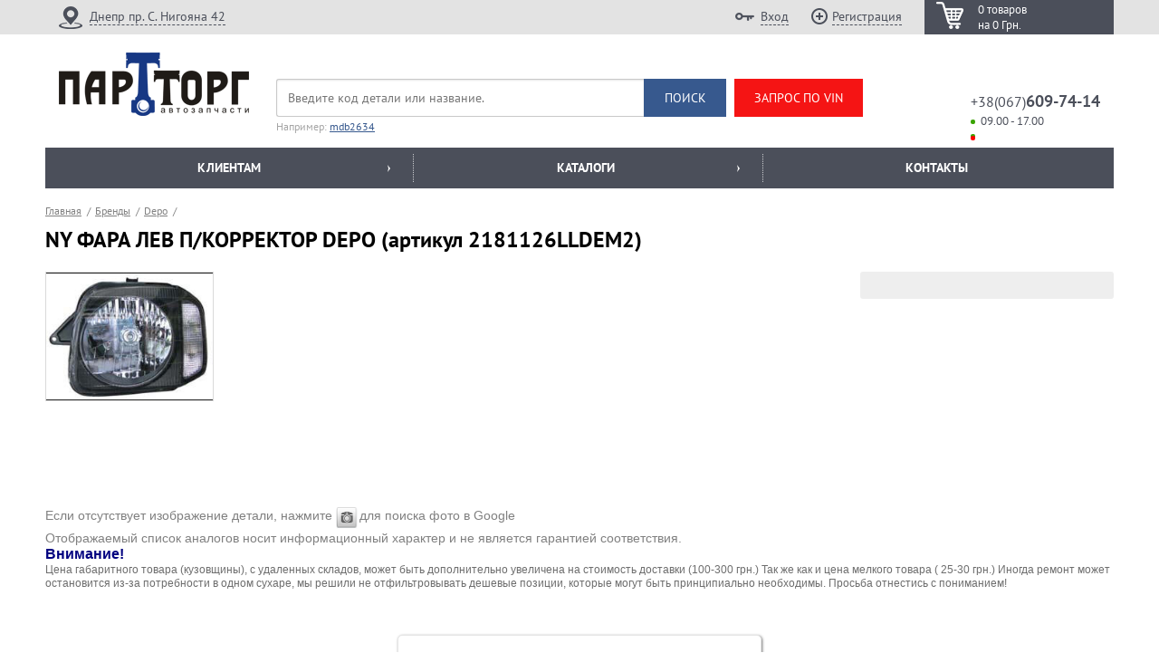

--- FILE ---
content_type: text/html; charset=utf-8
request_url: http://parttorg.org/products/DEPO/2181126LLDEM2.html
body_size: 7793
content:
<!doctype html>
<html lang="ru">
<head>
    <title>
      NY ФАРА ЛЕВ П/КОРРЕКТОР  DEPO (артикул 2181126LLDEM2) в Днепре, (067) 974-36-92 
    </title>
    <meta content='Автозапчасти к автомобилям KIA и HYUNDAI в Днепре. (067) 974-36-92, (067) 609-74-14' name='description'>
    <meta content='Продажа NY ФАРА ЛЕВ П/КОРРЕКТОР производителя DEPO (артикул 2181126LLDEM2)' name='keywords'>
    <meta http-equiv="Content-Type" content="text/html; charset=utf-8">
    <meta name="viewport" content="width=device-width, height=device-height, initial-scale=1.0, user-scalable=no, maximum-scale=1.0">
    <meta name="csrf-param" content="authenticity_token" />
<meta name="csrf-token" content="7z9Drxa6m7fdU9sTQPLMhPlpJ6hWn5KvAg+kPnu2F/ZH5FYZQ5BM3azRNoNetf+vCTOKCrOgF3kV6zqu5rsHGQ==" />    <link rel="stylesheet" media="screen, projection" href="/assets/application-e1db8fc849f868adf400efbddc2e353db7986a2f300d4757cd585012af4c39e2.css" />    <script src="/assets/application-e4cf4797886425a98ad56fdada958e1ddbc1278cc83001c5e3411d649ede567d.js"></script>    <script type="text/javascript">
      I18n.defaultLocale = "ru";
      I18n.locale = "ru";
    </script>
      <link rel="canonical" href="http://parttorg.org/products/DEPO/2181126LLDEM2.html"></link>
  <script type="application/ld+json">
  {
    "@context": "http://schema.org",
    "@type": "Product",
    "description": "",
    "name": "2181126LLDEM2 DEPO NY ФАРА ЛЕВ П/КОРРЕКТОР",
    "image": "/system/product_photo/724792/SZJIM98-000-L_original.jpg?1390426882"
  }
</script>

    <style>
            body{
        display: none;
      }
    </style>
    <!-- Global site tag (gtag.js) - Google Analytics -->
<script async src="https://www.googletagmanager.com/gtag/js?id=UA-115261191-1"></script>
<script>
  window.dataLayer = window.dataLayer || [];
  function gtag(){dataLayer.push(arguments);}
  gtag('js', new Date());

  gtag('config', 'UA-115261191-1');
</script>


<link href='/system/free_files/2/favicon.png?1534083040' rel='shortcut icon' type='image/x-icon' />

<html>
 <head>
  <meta name="description" content="Автозапчасти к автомобилям KIA и HYUNDAI в Днепре. (067) 974-36-92, (067) 609-74-14" />
 </head>
</html>

<meta name="google-site-verification" content="dfuxoTyNqGoTOdiOMM4jafk0MbFnKbR8Dn3zZOFWIT0" />




  </head>
  <body>
    
    <div class="b-wrap-all">
      <div class="b-wrap-all-tr">
        <div class="b-container">
          <header class="b-header">
            <div class="b-header-top-side">
              <div class="clearfix">
                  <div class="b-top-city">
                    <div class="b-current-address"><a href="http://parttorg.org/kontakty/kontakty.html"><span>
                      Днепр пр. С. Нигояна 42                     </span></a></div>
                  </div>
                <div class="b-top-basket">
                  <div class="ajax-bask">
  <a class="b-top-basket-link" href="http://parttorg.org/baskets">
    0 товаров <br>на 0  Грн.
  </a>
</div>                </div>
                <div class="b-top-user">
                    <ul class="b-list">
    <li><a class="b-link-enter" href=""><span>Вход</span></a>
      <div class="b-popup-enter"><div class="b-popup-enter-inner">
        <form class="form-of-registrations clearfix" id="new_customer_session" action="/customer_sessions" accept-charset="UTF-8" method="post"><input name="utf8" type="hidden" value="&#x2713;" /><input type="hidden" name="authenticity_token" value="YNGzPItKlzNe9JjV7446pLB9wrTMhSoSExTx0XviEjHICqaK3mBAWS92dUXxyQmPQCdvFim6r8QE8G9B5u8C3g==" />          <div class="b-inp">
            <input placeholder="Логин" type="text" name="customer_session[email]" id="customer_session_email" />          </div>
          <div class="b-inp">
             <input placeholder="Пароль" type="password" name="customer_session[password]" id="customer_session_password" />          </div>
          <button class="b-btn-send">Войти</button>
</form>      </div></div>
    </li>
    <li><a class="b-link-reg" href="http://parttorg.org/customers/new"><span>Регистрация</span></a></li>
  </ul>
                </div>
              </div>
            </div><!-- /.b-header-top-side -->
              <div class="b-header-mid-side">
                <div class="b-popup-mob-nav-splash"></div>
                <div class="b-mob-topnav-toggler"></div>
                <div class="b-logo"><a class="b-logo-link" href="http://parttorg.org/">&nbsp;</a></div>
                <div class="b-header-search">
                  <form class="search" action="http://parttorg.org/price_items/search" accept-charset="UTF-8" method="get"><input name="utf8" type="hidden" value="&#x2713;" /> 
  <ul class="b-hsr-list">
    <li class="b-item">
      <input type="text" name="oem" id="oem" value="" placeholder="Введите код детали или название." class="b-input" />    </li>  
    <li class="b-item b-item-send">
      <button class="b-btn-send">Поиск</button>
    </li>
        <li class="b-item b-item-vin">
          <a class="b-btn-vin" href="http://parttorg.org/vin_queries/new.html">
            Запрос по VIN          </a>
        </li>
  </ul>
    <div class="b-example">
      Например: 
        <a href="http://parttorg.org/price_items/search?oem=mdb2634">mdb2634</a>    </div>
</form>
  <script>
    $(document).ready(function(){
      var autocomplete = null
      var options = {
        url: function(phrase) {
          return "https://suggest.parts-soft.ru/1.1/suggest/search?oem=" + phrase;
        },
        listLocation: "suggests",
        requestDelay: 500,
        minCharNumber: 3,
        getValue: "oem",
        list: {
          onChooseEvent: function(){
            item = $("#oem").getSelectedItemData()
            url = "/products/" + encodeURI(item.make_name) + "/" + encodeURI(item.oem) + ".html"
            window.location = url;
          }
        },
        template: {
          type: "custom",
          method: function(value, item) {
            url = "/products/" + encodeURI(item.make_name) + "/" + encodeURI(item.oem) + ".html"
            return "<a href=\"" + url + "\"><span class=\"suggest-make-name\">" + item.make_name + "</span> <span class=\"suggest-oem\">" + item.oem + "</span><span class=\"suggest-detail-name\">" + item.detail_name + "</span></a>" 
          }
        }
      };


      autocomplete = $("#oem").easyAutocomplete(options);
    });
  </script>

                </div>
                <div class="b-head-shedule">
                  <div class="b-head-shedule-inner">
                      <div class="b-phone">
                        <a href="tel:+380676097414"><span>+38(067)</span>609-74-14</a>                      </div>
                      <ul class="b-list">
                        <li>09.00 - 17.00</li>
                        <li class=""></li>
                          <li class="b-hday"></li>
                      </ul>
                  </div>
                </div>
              </div><!-- /.b-header-mid-side -->
              <div class="b-header-nav-side">
                  <ul class="b-header-nav">
                        <li><a href="">Клиентам</a>
                          <ul>
                              <li><a href="http://parttorg.org/polzovatelyam/usloviya-ispolzovaniya.html">Условия использования</a></li>
                              <li><a href="/vin_queries/new">VIN запрос</a></li>
                              <li><a href="http://parttorg.org/polzovatelyam/59f93b6d-2a08-440e-b851-e1b1f160ac67.html"></a></li>
                              <li><a href="http://parttorg.org/polzovatelyam/o-kompanii.html">О магазине</a></li>
                          </ul>
                        </li>
                        <li><a href="">Каталоги</a>
                          <ul>
                              <li><a href="/car_base.html">Каталог TecDoc</a></li>
                              <li><a href="/catalog/catalog_to_1.html">Запчасти для ТО</a></li>
                              <li><a href="/catalog/tong-yang.html">Кузовные детали и оптика</a></li>
                              <li><a href="/catalogs/motornye-masla.html">Моторные масла</a></li>
                          </ul>
                        </li>
                        <li>
                          <a href="http://parttorg.org/kontakty/kontakty.html">Контакты</a>
                        </li>
                  </ul>
              </div><!-- /.b-header-nav-side -->
          </header><!-- /.b-header -->
          <div class="b-content clearfix">
            
            
<ul class="path"><li itemscope="itemscope" itemtype="http://data-vocabulary.org/Breadcrumb" itemref="breadcrumb-item-1"><a itemprop="url title" href="http://parttorg.org/">Главная</a> / </li><li itemscope="itemscope" itemtype="http://data-vocabulary.org/Breadcrumb" id="breadcrumb-item-1" itemprop="child" itemref="breadcrumb-item-2"><a href="http://parttorg.org/products.html" itemprop="url title">Бренды</a> / </li><li itemscope="itemscope" itemtype="http://data-vocabulary.org/Breadcrumb" id="breadcrumb-item-2" itemprop="child" itemref="breadcrumb-item-3"><a href="http://parttorg.org/products/DEPO.html" itemprop="url title">Depo</a> / </li></ul><h1 class="main-title" itemprop="child" itemscope="itemscope" itemtype="http://data-vocabulary.org/Breadcrumb" id="breadcrumb-item-3"> NY ФАРА ЛЕВ П/КОРРЕКТОР  DEPO (артикул 2181126LLDEM2) </h1><div class="wrap-dc-left"><div class="dc-left">
  <div class="wrap-col-d-info"><div class="col-d-info">
      &nbsp;
    <div class='col-d-more-info'>
      
    </div>
  </div></div>
  <div class="wrap-d-slider">
    <div class="d-slider">
        <a class="lightbox fancybox" data-fancybox-group="product-gallery" title="NY ФАРА ЛЕВ П/КОРРЕКТОР" href="/system/product_photo/724792/SZJIM98-000-L_original.jpg?1390426882"><img width="188" alt="NY ФАРА ЛЕВ П/КОРРЕКТОР" title="NY ФАРА ЛЕВ П/КОРРЕКТОР" src="/system/product_photo/724792/SZJIM98-000-L_original.jpg?1390426882" /></a>    </div>
  </div>
  <div class="dc-right">
      <div class="dcr-wrap" id="best-price-block">

      </div>
  </div>
</div></div>
<div class="cl"></div>
<p><span style="font-size:14px;"><span style="font-family:arial,helvetica,sans-serif;"><span style="color: rgb(128, 128, 128);">Если отсутствует изображение детали, нажмите&nbsp;</span><img alt="" src="/ckeditor_assets/pictures/36/content_%D0%B7%D0%BD%D0%B0%D1%87%D0%BE%D0%BA_%D0%B8%D0%B7%D0%BE%D0%B1%D1%80%D0%B0%D0%B6_%D0%B2%D0%B3%D1%83%D0%B3%D0%BB%D0%B5.png" style="color: rgb(128, 128, 128); font-size: 16px; width: 26px; height: 25px;" /><span style="color: rgb(128, 128, 128);">для поиска фото в Google</span></span></span></p>

<p><span style="font-size:14px;"><span style="font-family:arial,helvetica,sans-serif;"><span style="color:#808080;">Отображаемый список аналогов носит информационный характер&nbsp;и не является гарантией соответствия.</span></span></span></p>

<p><span style="font-family:arial,helvetica,sans-serif;"><font color="#000080"><span style="font-size: 16px;"><b>Внимание!</b></span></font></span></p>

<p><span style="font-family:arial,helvetica,sans-serif;"><span style="color: rgb(109, 109, 109);">Цена габаритного товара (кузовщины), с удаленных складов, может быть дополнительно увеличена на стоимость доставки (100-300 грн.) Так же как и цена мелкого товара ( 25-30 грн.)&nbsp;</span><span style="color: rgb(109, 109, 109);">Иногда ремонт может остановится из-за потребности в одном сухаре, мы решили не отфильтровывать дешевые позиции, которые могут быть принципиально необходимы. Просьба отнестись с пониманием!</span></span></p>

    <div class="price-data-content" data-price-url="http://parttorg.org/products/price.json?detail_name=NY+%D0%A4%D0%90%D0%A0%D0%90+%D0%9B%D0%95%D0%92+%D0%9F%2F%D0%9A%D0%9E%D0%A0%D0%A0%D0%95%D0%9A%D0%A2%D0%9E%D0%A0&amp;make_name=DEPO&amp;oem=2181126LLDEM2">
    </div>
  <script type="text/javascript">
    $(document).ready(function(){
      var catalog_price_search = new CatalogPriceSearch();
      catalog_price_search.checkQntWhenOrdering = false;
        catalog_price_search.hideCostFromUnregistredUsers = false
      catalog_price_search.sortBestPricesInsideCrossGroup = true
      catalog_price_search.showOnlyBestCrossOffer = true
      catalog_price_search.showStockInformation = false
      catalog_price_search.disableGroupingDetailNames = false
      catalog_price_search.searchPhotoInGoogle = true
      catalog_price_search.init('.price-data-content');
      setStickyScroll();
    });
  </script>

<div class="b-hide">
  <!-- Need for make_name_description popups -->
  <div class="b-c-minfo" id="c-minfo">
  </div>
</div><!-- /.b-hide -->
                        
          </div><!-- /.b-content -->
        </div><!-- /.b-container -->
      </div><!-- /.b-wrap-all-tr -->
        <footer class="b-footer">
          <div class="b-container">
            <div class="b-foot-tb">
              <div class="b-foot-logo">
                  <a class="b-foot-logo-link" href="http://parttorg.org/"></a>                  <div class="b-copyright">2026 &copy; PartTorg</div>
                <a href="http://parts-soft.ru">Каталоги предоставлены сервисом parts-soft.ru</a>

<!-- I.UA counter --><a href="https://www.i.ua/" target="_blank" onclick="this.href='https://i.ua/r.php?222854';" title="Rated by I.UA">
<script type="text/javascript"><!--
iS='http'+(window.location.protocol=='https:'?'s':'')+
'://r.i.ua/s?u222854&p67&n'+Math.random();
iD=document;if(!iD.cookie)iD.cookie="b=b; path=/";if(iD.cookie)iS+='&c1';
iS+='&d'+(screen.colorDepth?screen.colorDepth:screen.pixelDepth)
+"&w"+screen.width+'&h'+screen.height;
iT=iR=iD.referrer.replace(iP=/^[a-z]*:\/\//,'');iH=window.location.href.replace(iP,'');
((iI=iT.indexOf('/'))!=-1)?(iT=iT.substring(0,iI)):(iI=iT.length);
if(iT!=iH.substring(0,iI))iS+='&f'+escape(iR);
iS+='&r'+escape(iH);
iD.write('<img src="'+iS+'" border="0" width="88" height="31" />');
//--></script></a><!-- End of I.UA counter -->


<style>
#IUAfinance80 {min-width: 210px; width: 210px; position: relative;}
#IUAfinance80 * {margin: 0; padding: 0;}
#IUAfinance80 a, #IUAfinance80 a:hover {border: none; text-decoration: underline; color: inherit;}
#IUAfinance80 .IUAfinance_block {overflow: hidden; padding: 4px; font-family: Arial; font-size: 10px; background: #F6F6F6; border: 1px solid #00529c; color: #000000;}
#IUAfinance80 .IUAfinance_title {overflow: hidden; margin-top: -4px; font-size: 12px; font-weight: bold; height: 20px; line-height: 20px; color: #00529C;}
#IUAfinance80 .IUAfinance_title i {position: absolute; right: 4px; top: 2px; width: 36px; height: 14px; background: url(//i.i.ua/v2/logo/logo_small_14_black.png) no-repeat 0 0 transparent; opacity: .3;}
#IUAfinance80 .IUAfinance_content, #IUAfinance80 .IUAfinance_content:hover {display: block; background: #FFFFFF; padding: 4px; margin-bottom: 4px; text-decoration: none; color: inherit;}
#IUAfinance80 .IUAfinance_head_title {font-size: 12px; font-weight: bold;}
#IUAfinance80 .IUAfinance_item,
#IUAfinance80 .IUAfinance_head {padding: 4px 0;}
#IUAfinance80 .IUAfinance_item:last-child {padding-bottom: 0;}
#IUAfinance80 .IUAfinance_item {border-top: 1px dotted #DDD; font-size: 18px; font-family: Trebuchet MS;}
#IUAfinance80 .IUAfinance_item_title,
#IUAfinance80 .IUAfinance_item_data {display: inline-block; vertical-align: top; width: 42%; text-align: right;}
#IUAfinance80 .IUAfinance_item_title:first-child,
#IUAfinance80 .IUAfinance_item_data:first-child  {width: 16%; text-align: left;}
#IUAfinance80 .IUAfinance-increase:before {content: "\25B2";  color: #40983c; font-size: 11px;}
#IUAfinance80 .IUAfinance-decrease:before {content: "\25BC";  color: #ed482e; font-size: 11px;}
</style>
<div id="IUAfinance80">
<div class="IUAfinance_block" id="IUAfinanceBlock">
<h1 class="IUAfinance_title" id="IUAfinanceTitle"></h1>
<a href="//finance.i.ua/informers/" target="_blank" class="IUAfinance_content" id="IUAfinanceContent"></a>
<a href="" id="IUAfinanceLink">Курсы доллара, евро и рубля по банкам</a>
</div>
</div>

<script type="text/javascript">
var $container = document.getElementById("IUAfinance80");
$container.style.width = "240";
$container.querySelector(".IUAfinance_block").style.backgroundColor = "rgb(238, 238, 238)";
$container.querySelector(".IUAfinance_block").style.borderColor = "rgb(17, 102, 204)";
$container.querySelector(".IUAfinance_block").style.color = "rgb(0, 0, 0)";
$container.querySelector(".IUAfinance_content").style.backgroundColor = "rgb(255, 255, 255)";
$container.querySelector(".IUAfinance_title").style.color = "rgb(17, 102, 204)";
$container.querySelector("#IUAfinanceLink").style.color = "rgb(17, 102, 204)";</script>
<script type="text/javascript">
if (typeof(iFinance) == "undefined") {
if (typeof(iFinanceData) == "undefined") {
document.write('<scr' + 'ipt src="//i.i.ua/js/i/finance_informer.js?1" type="text/javascript" charset = "windows-1251"></scr' + 'ipt>');
iFinanceData = [];
}
iFinanceData.push({b:15, c:[840,978], enc:2, lang:0, p:80, ver2: true});
} else {
window['oiFinance80'] = new iFinance(2);
window['oiFinance80'].gogo({b:15, c:[840,978], enc:2, lang:0, p:80});
}
</script>

              </div>
                <div class="b-foot-nav-td">
                  <ul class="b-foot-nav-list">
                        <li>
                          <div class="b-head">Клиентам</div>
                          <ul>
                              <li>
                                <a href="http://parttorg.org/polzovatelyam/usloviya-ispolzovaniya.html">Условия использования</a>
                              </li>
                              <li>
                                <a href="/vin_queries/new">VIN запрос</a>
                              </li>
                              <li>
                                <a href="http://parttorg.org/polzovatelyam/59f93b6d-2a08-440e-b851-e1b1f160ac67.html"></a>
                              </li>
                              <li>
                                <a href="http://parttorg.org/polzovatelyam/o-kompanii.html">О магазине</a>
                              </li>
                          </ul>
                        </li>
                        <li>
                          <div class="b-head">Каталоги</div>
                          <ul>
                              <li>
                                <a href="/car_base.html">Каталог TecDoc</a>
                              </li>
                              <li>
                                <a href="/catalog/catalog_to_1.html">Запчасти для ТО</a>
                              </li>
                              <li>
                                <a href="/catalog/tong-yang.html">Кузовные детали и оптика</a>
                              </li>
                              <li>
                                <a href="/catalogs/motornye-masla.html">Моторные масла</a>
                              </li>
                          </ul>
                        </li>
                        <li>
                          <div class="b-head">Вакансии</div>
                          <ul>
                          </ul>
                        </li>
                  </ul>
                </div>
              <div class="b-foot-soc-td">
                  <div class="f-mpay"></div>
                  <ul class="b-foot-soc-list">
                        <li><a class="b-foot-soc-1" href="https://www.facebook.com/PartTorg.com.ua">&nbsp;</a></li>
                  </ul>
                
                
              </div>
            </div>
          </div>
          <div id="scrollup"><img height="21" alt="AutoShow" src="/assets/up-68e92d4b00d298231981954fec514c96fce0c1c2a01f8f08841fc7d3b16eaaff.png" /></div>
        </footer><!-- /.b-footer -->
    </div><!-- /.b-wrap-all -->
    <div class="popup" id="contact-form">
      <a class="close close-link">x</a>
      <p class="h2">Заказать звонок</p>
      <form class="new_callback_order" id="new_callback_order" action="/callback_orders" accept-charset="UTF-8" method="post"><input name="utf8" type="hidden" value="&#x2713;" /><input type="hidden" name="authenticity_token" value="OTIqPoI2R2boNDIQ6y62gR8/cfIfUeZpUM52oRhg9CqR6T+I1xyQDJm234D1aYWq72XcUPpuY79HKugxhW3kxQ==" />
        <label for="callback_order_name">Ваше имя *</label>        <input class="text-field" type="text" name="callback_order[name]" id="callback_order_name" />        <label for="callback_order_phone">Номер телефона *</label>        <input class="text-field" type="text" name="callback_order[phone]" id="callback_order_phone" />
        <input type="submit" name="commit" value="Отправить" class="button" /></form>    </div>
    <div class="popup region-form" id="region-form">
        <a class="close close-link">x</a>
        <span>Выберите регион</span>
        <ul>
            <li>
              <a href="http://parttorg.org/?region_id=28">Днепр</a>            </li>
        </ul>
    </div>

    <div class="popup" id="price-form">
      <a class="close close-link">x</a>
      <div class="price-description-content">

      </div>
    </div>
    <div class="popup" id="basket-form-dialog">
      <a class="close close-link">x</a>
      <div class="basket-data-place">

      </div>
    </div>
    <style>
      body{
        display: block;
      }
    </style>
  </body>
</html>


--- FILE ---
content_type: text/css
request_url: http://parttorg.org/assets/application-e1db8fc849f868adf400efbddc2e353db7986a2f300d4757cd585012af4c39e2.css
body_size: 93652
content:
@font-face{font-family:"PT Sans";src:url(/assets/PTSansRegular-a05cffc553e175b8eb91858de318e82af3c2e0be4118c1f6fbe9e23e7b7706d2.eot);src:url(/assets/PTSansRegular-a05cffc553e175b8eb91858de318e82af3c2e0be4118c1f6fbe9e23e7b7706d2.eot?#iefix) format("embedded-opentype"),url(/assets/PTSansRegular-2aa1444e4f47fbc4e0cbe35540facfc266e9fac6377e84098f76afd108f956ed.woff) format("woff"),url(/assets/PTSansRegular-be3fec4dea5545aff509c49699ba802356496a2073f03b4a5bab1f2972017569.ttf) format("truetype");font-style:normal;font-weight:normal}@font-face{font-family:"PT Sans";src:url(/assets/PTSansItalic-4ee1848d1c3d22c38551130a6bbf7223e3c8c18ba61f894ffd1d214e6da5db92.eot);src:url(/assets/PTSansItalic-4ee1848d1c3d22c38551130a6bbf7223e3c8c18ba61f894ffd1d214e6da5db92.eot?#iefix) format("embedded-opentype"),url(/assets/PTSansItalic-6f3334927b866cc5e3ddad98cf89afb5a4ab3ee6c938aea1d5a3e12eac6f1ff9.woff) format("woff"),url(/assets/PTSansItalic-20d89dd1d739763d3309ecfb94dd90b686b783c47695e0d701ec9570b2e3b6aa.ttf) format("truetype");font-style:italic;font-weight:normal}@font-face{font-family:"PT Sans";src:url(/assets/PTSansBold-50649338315a4879a3a430517a79b82f5a75ffdf3fd490b80b82b16206dbf5cd.eot);src:url(/assets/PTSansBold-50649338315a4879a3a430517a79b82f5a75ffdf3fd490b80b82b16206dbf5cd.eot?#iefix) format("embedded-opentype"),url(/assets/PTSansBold-03d98337497851f56dc64c9af36851710f57a4bf506d6596988c91efac9409cc.woff) format("woff"),url(/assets/PTSansBold-00f9d70c8dadced62bf75d7fe7507492d002e953a6b1b0bf494acc600872753c.ttf) format("truetype");font-style:normal;font-weight:700}*{margin:0;padding:0}html,body{width:100%;height:100%;padding:0;margin:0;font-family:'PT Sans',sans-serif;font-size:12px;color:#333}body{background-color:#fff;-webkit-text-size-adjust:100%;-ms-text-size-adjust:100%}a{outline:none;border:none;text-decoration:underline;font-family:'PT Sans',sans-serif;color:#1e58a6;cursor:pointer;transition:all 0.2s ease}a *{cursor:pointer}*:active,*:focus{outline:none}a:hover{text-decoration:none}button,input,select,textarea{font-family:'PT Sans',sans-serif;transition:all 0.3s ease}button::-moz-focus-inner{border:0}img{border:none;vertical-align:top}article,header,footer,section,details,summary,section{display:block}table{border-collapse:collapse}h1,h2,h3,h4,h5,h6{font-family:'PT Sans',sans-serif;font-size:16px;color:#000;font-weight:700;text-align:left}h1{font-size:24px}h2{font-size:21px}h3{font-size:18px}h4{font-size:16px}h5{font-size:14px}h6{font-size:14px}.clearfix:before,.clearfix:after{content:"";display:table}.clearfix:after{clear:both}.clearfix{zoom:1}.cl{clear:both;height:0;font-size:0;line-height:0}.b-wrap-all{height:100%;width:100%;overflow:hidden;min-width:320px;table-layout:fixed;display:table}.b-wrap-all-tr{display:table-row;width:100%;height:100%}.b-container{min-width:320px;max-width:1200px;margin:0 auto;box-sizing:border-box;padding:0 10px}.b-header{position:relative;z-index:2}.b-header-top-side{position:relative;z-index:3;background:#e3e3e3}.b-header-top-side:before{content:'';z-index:-1;width:1000%;height:100%;left:-400%;top:0px;position:absolute;background:#e3e3e3}.b-top-city{float:left;padding:7px 10px 4px 15px;position:relative}.b-current-address a{display:inline-block;vertical-align:top;padding:2px 0 0 34px;text-decoration:none;line-height:23px;background:url(/assets/i-place-cfdb1cad5bed5060cd5198de834c08e5563f2125c2b5fcaf6727c21184a010a5.png) no-repeat}.b-current-address a span{display:inline-block;vertical-align:top;line-height:18px;color:#4b4f5a;font-size:14px;border-bottom:1px dashed #4b4f5a;transition:all 0.2s ease;white-space:nowrap;max-width:250px;overflow:hidden;text-overflow:ellipsis}.b-current-address a:hover span{border-color:transparent}.b-top-city-popup{left:25px;top:38px;position:absolute;width:280px;z-index:100;display:none}.b-top-city-popup .b-list{list-style:none;vertical-align:top;position:relative;background:#4b4f5a;box-shadow:0 3px 4px rgba(19,18,14,0.27);padding:5px 0}.b-top-city-popup .b-list:before{content:'';width:0;height:0;border-style:solid;border-width:0 6.5px 6px 6.5px;border-color:transparent transparent #4b4f5a transparent;left:36px;top:-6px;position:absolute}.b-top-city-popup .b-list a{padding:6px 15px 6px 24px;display:block;text-decoration:none;font-size:14px;color:#fff;line-height:20px}.b-top-city-popup .b-list a:hover{background:#5d5e62}.b-popup-topcity-splash,.b-popup-topenter-splash{left:0;top:0;position:fixed;width:100%;height:100%;z-index:99}.b-top-basket{float:right}.b-top-basket-link{width:209px;display:block;font-size:13px;text-decoration:none;color:#fff;padding:2px 0 2px 59px;box-sizing:border-box;background:#4b4f5a url(/assets/i-basket-9f2196c7ae6ce2c1f25abe495e5a4377e0b74e5b2b6c4b4d668f637b05487ea3.png) 13px 2px no-repeat}.b-top-basket-link:hover{background-color:#5d5e62}.b-top-user{float:right}.b-top-user .b-list{list-style:none;vertical-align:top;padding:6px 0}.b-top-user li{float:left;padding:0 25px 0 0;position:relative}.b-top-user a{white-space:nowrap;text-decoration:none;display:inline-block;vertical-align:top;line-height:24px;font-size:14px;color:#4b4f5a}.b-top-user a span{border-bottom:1px dashed #4b4f5a;transition:all 0.2s ease}.b-top-user a:hover span{border-color:transparent}.b-link-enter{padding:0 0 0 28px;background:url(/assets/i-enter-ed75c609e3d109289fc108d4647316b200e54f971102b75da723d8731c3d719f.png) 0 center no-repeat}.b-link-reg{padding:0 0 0 23px;background:url(/assets/i-reg-4b5b8cc9a94e846070c1866a77a9b1dbe2c640d5fb35ca4e4e691e1a38fcba95.png) 0 center no-repeat}.b-link-perscab{padding:0 0 0 30px;background:url(/assets/i-prcab-26bac0bd10afeb0c0365d3cf49cfecd0c874ba1ad2c3276780ed53ba16deee8d.png) 0 center no-repeat}.b-link-exit{padding:0 0 0 26px;background:url(/assets/i-exit-ea83b2503a0910126613f92b19c199ce7808a3b065504f260523a706618cb2d5.png) 0 center no-repeat}.b-popup-enter{left:0px;top:32px;position:absolute;width:188px;display:none;z-index:100}.b-popup-enter-inner{background:#4b4f5a;position:relative;padding:10px 12px;box-shadow:0 3px 4px rgba(19,18,14,0.27)}.b-popup-enter-inner:before{content:'';width:0;height:0;border-style:solid;border-width:0 6.5px 6px 6.5px;border-color:transparent transparent #4b4f5a transparent;left:36px;top:-6px;position:absolute}.b-popup-enter .b-inp{padding:0 0 10px 0}.b-popup-enter .b-inp input{display:block;width:100%;box-sizing:border-box;border:none;background:#fff;height:32px;padding:5px 10px;font-size:13px;color:#a5a5a5}.b-popup-enter .b-inp input:focus{color:#000}.b-popup-enter .b-btn-send{border:none;width:100%;height:32px;cursor:pointer;background:#f51414;color:#fff;font-size:14px;text-transform:uppercase;font-weight:700}.b-header-mid-side{display:table;width:100%;padding:20px 0 13px 0}.b-header-mid-side .b-logo{display:table-cell;vertical-align:bottom;width:210px;padding:0 15px}.b-logo-link{text-align:center;display:inline-block;vertical-align:top;padding:70px 0 0 0;font-size:21px;font-weight:700;color:#4b4f5a;width:210px;text-decoration:none;background:url("/system/free_files/6/%D0%91%D0%B5%D0%B7_%D0%B8%D0%BC%D0%B5%D0%BD%D0%B8-3.png?1536498672") center 0 no-repeat;text-transform:uppercase;line-height:22px}.b-header-search{display:table-cell;vertical-align:bottom;padding:0 15px}.b-hsr-list{list-style:none;vertical-align:top;display:table;width:100%}.b-hsr-list .b-item{display:table-cell;vertical-align:top}.b-hsr-list .b-input{height:42px;box-sizing:border-box;width:100%;background:none;border:1px solid #c9c9c9;border-right:none;padding:5px 12px;font-size:14px;color:#a5a5a5}.b-hsr-list .b-input:focus{color:#000}.b-hsr-list .b-item-send{width:91px}.b-hsr-list .b-btn-send{width:91px;height:42px;border:none;cursor:pointer;font-size:14px;color:#ffffff;background:#37598e;text-transform:uppercase}.b-hsr-list .b-item-vin{width:142px;padding:0 0 0 9px}.b-hsr-list .b-btn-vin{width:142px;height:42px;text-align:center;text-decoration:none;line-height:42px;font-size:14px;color:#fff;background:#f51414;display:block;text-transform:uppercase}.b-header-search .b-example{color:#a5a5a5;font-size:12px;line-height:21px}.b-header-search .b-example a{color:#37598e}.b-head-shedule{display:table-cell;vertical-align:bottom;text-align:right;padding:0 15px 3px 15px}.b-head-shedule-inner{display:inline-block;vertical-align:top;text-align:left}.b-head-shedule .b-list{list-style:none;vertical-align:top}.b-head-shedule .b-list li{position:relative;padding:0 0 2px 11px;font-size:13px;line-height:14px;color:#4b4f5a;white-space:nowrap}.b-head-shedule .b-list li:before{content:'';width:5px;height:5px;background:#3aa400;border-radius:3px;left:0;top:5px;position:absolute}.b-head-shedule .b-list .b-hday:before{background:#f00}.b-head-shedule .b-phone{color:#4b4f5a;font-size:18px;font-weight:700;line-height:30px}.b-head-shedule .b-phone a{color:#4b4f5a;text-decoration:none;white-space:nowrap}.b-head-shedule .b-phone a span{font-weight:400;font-size:16px}.b-head-shedule .b-phone a:hover{color:#37598e}.b-header-nav-side{background:#4b4f5a;position:relative;z-index:2}.b-header-nav{list-style:none;vertical-align:top;width:100%;box-sizing:border-box;display:table;font-size:0;line-height:0;padding:0 5px}.b-header-nav>li{display:table-cell;vertical-align:top;position:relative;padding:0 0 0 1px}.b-header-nav>li:before{content:'';width:0px;height:31px;border-left:1px dotted #c9cbce;left:0;top:7px;position:absolute}.b-header-nav>li:first-child{padding:0}.b-header-nav>li:first-child:before{display:none}.b-header-nav>li>a{display:block;padding:10px 24px;line-height:25px;font-size:14px;font-weight:700;color:#fff;text-decoration:none;text-transform:uppercase;position:relative;z-index:5;text-align:center}.b-header-nav>.is-parent>a{padding-right:30px}.b-header-nav>.is-parent>a:after{content:'';width:3px;height:8px;background:url(/assets/arrw-573c10abdb56b6e95c1fc018192275a9234986448b076540453495926a16ca39.png) no-repeat;right:25px;top:19px;position:absolute}.b-header-nav>li>a:hover,.b-header-nav>.nav-hover-li>a{background:#5d5e62}.b-header-nav>li ul{left:0px;top:44px;position:absolute;font-size:14px;font-weight:700;line-height:18px;border-top:1px solid #4b4f5a;background:#5d5e62;display:none;list-style:none;vertical-align:top;width:250px;padding:5px 0;z-index:4}.b-header-nav>li ul li a{display:block;padding:7px 10px 7px 24px;color:#fff;text-decoration:none}.b-header-nav>li ul li a:hover{background:#4b4f5a}.b-mob-topnav-toggler{display:none;width:24px;height:25px;background:url(/assets/mob-nav-9e79151394dc8e6031f77d27856d22e3fd448164c1cfc057a1d28999403a9b7a.png) center center no-repeat;left:10px;top:55px;position:absolute;font-size:0;line-height:0;text-indent:-9999em;overflow:hidden;cursor:pointer}.slick-list,.slick-slider,.slick-track{position:relative;display:block}.slick-loading .slick-slide,.slick-loading .slick-track{visibility:hidden}.slick-slider{box-sizing:border-box;-webkit-user-select:none;-moz-user-select:none;-ms-user-select:none;user-select:none;-webkit-touch-callout:none;-khtml-user-select:none;-ms-touch-action:pan-y;touch-action:pan-y;-webkit-tap-highlight-color:transparent}.slick-list{overflow:hidden;margin:0;padding:0}.slick-list:focus{outline:0}.slick-list.dragging{cursor:pointer;cursor:hand}.slick-slider .slick-list,.slick-slider .slick-track{-webkit-transform:translate3d(0, 0, 0);-moz-transform:translate3d(0, 0, 0);-ms-transform:translate3d(0, 0, 0);-o-transform:translate3d(0, 0, 0);transform:translate3d(0, 0, 0)}.slick-track{top:0;left:0}.slick-track:after,.slick-track:before{display:table;content:''}.slick-track:after{clear:both}.slick-slide{display:none;float:left;height:100%;min-height:1px}[dir=rtl] .slick-slide{float:right}.slick-slide img{display:block}.slick-slide.slick-loading img{display:none}.slick-slide.dragging img{pointer-events:none}.slick-initialized .slick-slide{display:block}.slick-vertical .slick-slide{display:block;height:auto;border:1px solid transparent}.slick-arrow.slick-hidden{display:none}.b-mt-slider img{display:block;width:100%;height:auto}.b-mt-slider .slick-dots{list-style:none;vertical-align:top;text-align:center;font-size:0;line-height:0;padding:15px 0}.b-mt-slider .slick-dots>li{display:inline-block;vertical-align:top;padding:0 10px}.b-mt-slider .slick-dots>li button{cursor:pointer;box-sizing:border-box;border:2px solid #f51414;width:11px;height:11px;font-size:0;line-height:0;text-indent:-9999em;overflow:hidden;background:none}.b-mt-slider .slick-dots>.slick-active button{background:#f51414}.b-content{padding:16px 0 30px 0;position:relative;z-index:1}.b-mt-slider{position:relative;z-index:1}.b-mt-slider .b-slide{display:none;box-sizing:border-box;width:100%;border:1px solid #c9c9c9}.b-mt-slider img{display:none}.slick-initialized img{display:block}.b-mt-slider-nav{text-align:center;font-size:0;line-height:0;padding:6px 0 8px 0}.b-mt-slider-nav span{display:inline-block;vertical-align:top;width:13px;height:13px;cursor:pointer;font-size:0;line-height:0;text-indent:-9999em;overflow:hidden;border-radius:50%;border:1px solid #d4d4d4;margin:0 5.5px}.b-mt-slider-nav .cycle-pager-active{background:#4b4f5a;border:1px solid #4b4f5a}.b-mt-slider .b-slide-text{left:0;top:0px;position:absolute;padding:15px 10px 0 10px;width:100%;box-sizing:border-box;text-align:center}.b-mt-slider .b-slide-text .b-head{font-size:55px;font-weight:700;line-height:55px;text-align:center;text-transform:uppercase;color:#4b4f5a;text-shadow:-2px -2px 0 #fff,2px -2px 0 #fff, -2px 2px 0 #fff, 2px 2px 0 #fff;padding:0 20% 20px 0;box-sizing:border-box}.b-mt-slider .b-slide-text ul{display:inline-block;vertical-align:top;list-style:none;text-align:left;padding:0 0 0 10%}.b-mt-slider .b-slide-text ul li{padding:0 0 15px 18px;position:relative;font-size:18px;font-weight:700;color:#4b4f5a;text-transform:uppercase;line-height:21px}.b-mt-slider .b-slide-text ul li:before{content:'';width:9px;height:9px;left:0;top:6px;position:absolute;background:#37598e;border-radius:50%}.b-mt-slider .b-text{display:block}.b-wrap-promo-list{position:relative;padding:32px 0 52px 0}.b-wrap-promo-list:before{content:'';width:1000%;height:25px;left:-400%;top:0px;position:absolute;background:#eaeaec;background:-moz-linear-gradient(top, #eaeaec 0%, #fff 100%);background:-webkit-linear-gradient(top, #eaeaec 0%, #fff 100%);background:linear-gradient(to bottom, #eaeaec 0%, #fff 100%);filter:progid:DXImageTransform.Microsoft.gradient( startColorstr='#eaeaec', endColorstr='#ffffff',GradientType=0 )}.b-wrap-promo-list .b-list{list-style:none;vertical-align:top;font-size:0;line-height:0;margin:0 -1px;text-align:center}.b-wrap-promo-list .b-list .b-item{display:inline-block;vertical-align:top;border:1px solid #fff;width:14.28%;box-sizing:border-box;font-size:14px;line-height:18px;font-weight:700;background:#e7e7e7}.b-wrap-promo-list .b-list .b-item a{display:block;position:relative;width:100%;height:149px;text-decoration:none;color:#4b4f5a}.b-wrap-promo-list .b-list .b-txt{left:0;bottom:2px;position:absolute;width:100%;display:table}.b-wrap-promo-list .b-list .b-txt i{font-style:normal;display:table-cell;width:100%;box-sizing:border-box;padding:0 5px;height:54px;text-transform:uppercase;vertical-align:middle}.b-wrap-promo-list .b-item .b-pic{left:50%;position:absolute}.b-wrap-promo-list .b-item .b-pic:before{content:'';width:100%;height:100%;left:0;top:0;position:absolute;transition:all 0.2s ease}.b-wrap-promo-list .b-item .b-pic:after{content:'';width:100%;height:100%;left:0;top:0;position:absolute;opacity:0;transition:all 0.2s ease}.b-wrap-promo-list .b-item a:hover .b-pic:before{opacity:0}.b-wrap-promo-list .b-item a:hover .b-pic:after{opacity:1}.b-wrap-promo-list .b-list a:hover{background:#37598e;color:#fff}.b-wrap-promo-list .b-item-1 .b-pic{width:93px;height:37px;top:44px;margin:0 0 0 -47px}.b-wrap-promo-list .b-item-1 .b-pic:before{background:url("/assets/i-mc1-a853ee43c79e5c42eada9416fcc47edd8be33aa8d72b5559f5bf7f1d58054598.png") no-repeat}.b-wrap-promo-list .b-item-1 .b-pic:after{background:url("/assets/i-mc1-a853ee43c79e5c42eada9416fcc47edd8be33aa8d72b5559f5bf7f1d58054598.png") 0 bottom no-repeat}.b-wrap-promo-list .b-item-2 .b-pic{width:57px;height:68px;top:26px;margin:0 0 0 -28px}.b-wrap-promo-list .b-item-2 .b-pic:before{background:url("/assets/i-mc2-fce62b64aaddfd2386bf33a79a241bad4c461aefa940895c8242df544b779432.png") no-repeat}.b-wrap-promo-list .b-item-2 .b-pic:after{background:url("/assets/i-mc2-fce62b64aaddfd2386bf33a79a241bad4c461aefa940895c8242df544b779432.png") 0 bottom no-repeat}.b-wrap-promo-list .b-item-3 .b-pic{width:66px;height:77px;top:17px;margin:0 0 0 -33px}.b-wrap-promo-list .b-item-3 .b-pic:before{background:url("/assets/i-mc3-813e0ce39906222b10a14e33952e368863a6cff3e29927b74d6f083603a89037.png") no-repeat}.b-wrap-promo-list .b-item-3 .b-pic:after{background:url("/assets/i-mc3-813e0ce39906222b10a14e33952e368863a6cff3e29927b74d6f083603a89037.png") 0 bottom no-repeat}.b-wrap-promo-list .b-item-4 .b-pic{width:114px;height:42px;top:38px;margin:0 0 0 -57px}.b-wrap-promo-list .b-item-4 .b-pic:before{background:url("/assets/i-mc4-2a814d86605c57d9675ed472def403efee0645e440adc3b1ee86aef2e05dafbb.png") no-repeat}.b-wrap-promo-list .b-item-4 .b-pic:after{background:url("/assets/i-mc4-2a814d86605c57d9675ed472def403efee0645e440adc3b1ee86aef2e05dafbb.png") 0 bottom no-repeat}.b-wrap-promo-list .b-item-5 .b-pic{width:64px;height:43px;top:37px;margin:0 0 0 -32px}.b-wrap-promo-list .b-item-5 .b-pic:before{background:url("/assets/i-mc5-855d7af13fdec159c5189396195f77a3cdb4aa020f8fae1c507b66a283572b1b.png") no-repeat}.b-wrap-promo-list .b-item-5 .b-pic:after{background:url("/assets/i-mc5-855d7af13fdec159c5189396195f77a3cdb4aa020f8fae1c507b66a283572b1b.png") 0 bottom no-repeat}.b-wrap-promo-list .b-item-6 .b-pic{width:79px;height:62px;top:25px;margin:0 0 0 -39px}.b-wrap-promo-list .b-item-6 .b-pic:before{background:url("/assets/i-mc6-947ac3a3c6d52bda81af6ea4ef9febb8a692f7200a90aff9acfd3496535620e4.png") no-repeat}.b-wrap-promo-list .b-item-6 .b-pic:after{background:url("/assets/i-mc6-947ac3a3c6d52bda81af6ea4ef9febb8a692f7200a90aff9acfd3496535620e4.png") 0 bottom no-repeat}.b-wrap-promo-list .b-item-7 .b-pic{width:94px;height:74px;top:16px;margin:0 0 0 -47px}.b-wrap-promo-list .b-item-7 .b-pic:before{background:url("/assets/i-mc7-f8e4bd2f53e3fe5428c90f4e875791d8c3364c6fc3b943bf3cd36dfbe4e5361d.png") no-repeat}.b-wrap-promo-list .b-item-7 .b-pic:after{background:url("/assets/i-mc7-f8e4bd2f53e3fe5428c90f4e875791d8c3364c6fc3b943bf3cd36dfbe4e5361d.png") 0 bottom no-repeat}.b-wrap-promo-list .b-item-8 .b-pic{width:92px;height:55px;top:33px;margin:0 0 0 -46px}.b-wrap-promo-list .b-item-8 .b-pic:before{background:url("/assets/i-mc8-fbc13d5d2f085da4043b154bd27bbe2d16c3dd96db845fb086d9cf0ee620d6a8.png") no-repeat}.b-wrap-promo-list .b-item-8 .b-pic:after{background:url("/assets/i-mc8-fbc13d5d2f085da4043b154bd27bbe2d16c3dd96db845fb086d9cf0ee620d6a8.png") 0 bottom no-repeat}.b-wrap-promo-list .b-item-9 .b-pic{width:40px;height:67px;top:30px;margin:0 0 0 -20px}.b-wrap-promo-list .b-item-9 .b-pic:before{background:url("/assets/i-mc9-378fdd9c837a8697d0c63ad4258f49380e648accf12d07f917d12eaf1e17b799.png") no-repeat}.b-wrap-promo-list .b-item-9 .b-pic:after{background:url("/assets/i-mc9-378fdd9c837a8697d0c63ad4258f49380e648accf12d07f917d12eaf1e17b799.png") 0 bottom no-repeat}.b-wrap-promo-list .b-item-10 .b-pic{width:69px;height:69px;top:30px;margin:0 0 0 -35px}.b-wrap-promo-list .b-item-10 .b-pic:before{background:url("/assets/i-mc10-b394bbddbf08547a0d0aba8df140600b953d31a8eb880ff7b5c4fa7dca87de01.png") no-repeat}.b-wrap-promo-list .b-item-10 .b-pic:after{background:url("/assets/i-mc10-b394bbddbf08547a0d0aba8df140600b953d31a8eb880ff7b5c4fa7dca87de01.png") 0 bottom no-repeat}.b-wrap-promo-list .b-item-11 .b-pic{width:130px;height:56px;top:31px;margin:0 0 0 -65px}.b-wrap-promo-list .b-item-11 .b-pic:before{background:url("/assets/i-mc11-b02885378cfc898ed5feb02dedb81953b1e8f9ee74c51a8c2111df8e88c65b30.png") no-repeat}.b-wrap-promo-list .b-item-11 .b-pic:after{background:url("/assets/i-mc11-b02885378cfc898ed5feb02dedb81953b1e8f9ee74c51a8c2111df8e88c65b30.png") 0 bottom no-repeat}.b-wrap-promo-list .b-item-12 .b-pic{width:42px;height:67px;top:27px;margin:0 0 0 -21px}.b-wrap-promo-list .b-item-12 .b-pic:before{background:url("/assets/i-mc12-3ab0e7f1eeb9906a704123c45c09e3a01309698f67d0bd0b1817e40b7b1cbbbb.png") no-repeat}.b-wrap-promo-list .b-item-12 .b-pic:after{background:url("/assets/i-mc12-3ab0e7f1eeb9906a704123c45c09e3a01309698f67d0bd0b1817e40b7b1cbbbb.png") 0 bottom no-repeat}.b-wrap-promo-list .b-item-13 .b-pic{width:52px;height:54px;top:30px;margin:0 0 0 -26px}.b-wrap-promo-list .b-item-13 .b-pic:before{background:url("/assets/i-mc13-322dafab925932e7ea3043827238d14ffb7696066b94ed42a58ae6974183f671.png") no-repeat}.b-wrap-promo-list .b-item-13 .b-pic:after{background:url("/assets/i-mc13-322dafab925932e7ea3043827238d14ffb7696066b94ed42a58ae6974183f671.png") 0 bottom no-repeat}.b-wrap-promo-list .b-item-14 .b-pic{width:50px;height:61px;top:29px;margin:0 0 0 -25px}.b-wrap-promo-list .b-item-14 .b-pic:before{background:url("/assets/i-mc14-262f6b455c79db27652d4883442935cc0cbf3f919a96bbd4e0ab34ba563e60df.png") no-repeat}.b-wrap-promo-list .b-item-14 .b-pic:after{background:url("/assets/i-mc14-262f6b455c79db27652d4883442935cc0cbf3f919a96bbd4e0ab34ba563e60df.png") 0 bottom no-repeat}.b-prod-carousel{position:relative;margin:0 0 50px 0}.b-prod-carousel:before{content:'';width:1px;height:100%;background:#dcdcdc;left:0;top:0;position:absolute;z-index:2}.b-prod-carousel:after{content:'';width:1px;height:100%;background:#dcdcdc;right:0;top:0;position:absolute;z-index:2}.b-prod-carousel .b-item{border:1px solid #dcdcdc;border-left:none}.b-prod-carousel .slick-prev,.b-prod-carousel .slick-next{display:none !important}.b-prod-carousel .slick-dots{list-style:none;vertical-align:top;font-size:0;line-height:0;right:0px;top:-21px;position:absolute}.b-prod-carousel .slick-dots li{display:inline-block;vertical-align:top;margin:0 0 0 11px;padding:0}.b-prod-carousel .slick-dots button{width:13px;height:13px;border:1px solid #d4d4d4;font-size:0;line-height:0;text-indent:-9999em;overflow:hidden;background:none;box-sizing:border-box;cursor:pointer;border-radius:50%}.b-prod-carousel .slick-dots .slick-active button{border:1px solid #4b4f5a;background:#4b4f5a}.b-prod-carousel .b-pic{display:table;width:100%;height:120px}.b-prod-carousel .b-pic i{display:table-cell;text-align:center;height:120px;box-sizing:border-box;padding:10px;width:100%;vertical-align:middle}.b-prod-carousel .b-pic img{display:inline-block;vertical-align:middle;max-width:100%;max-height:100%;width:auto;height:auto}.b-prod-carousel .b-inner{padding:0 12px 18px 12px}.b-prod-carousel .b-head{font-size:14px;line-height:17px;height:34px;margin:0 0 4px 0;overflow:hidden;text-transform:uppercase;color:#114672}.b-prod-carousel .b-head a{color:#114672;text-decoration:none}.b-prod-carousel .b-head a:hover{text-decoration:underline}.b-prod-carousel .b-meta{position:relative;padding:0 55px 0 0}.b-prod-carousel .b-price{display:inline-block;vertical-align:top;line-height:33px;font-size:18px;font-weight:700;font-family:Arial,"Helvetica Neue",Helvetica,sans-serif;white-space:nowrap;padding:0 10px 0 0;color:#333}.b-prod-carousel .b-price i{font-style:normal;font-weight:400}.b-prod-carousel .b-btn-add2b{display:inline-block;vertical-align:top;font-size:0;line-height:0;text-indent:-9999em;overflow:hidden;width:48px;height:33px;background:#37598e url(/assets/i-bask-a2b-707c49241406873754110b2f24ad2402d7295a8698730bd6f68e85023f0e8097.png) 9px 4px no-repeat;right:0px;top:0;position:absolute}.b-wrap2cols{position:relative;padding:0 15px}.b-wrap2cols:before{content:'';background:#dcdcdc;width:1px;height:100%;left:292px;top:0px;position:absolute}.b-wrap-c-right{float:left;width:100%}.b-c-right{margin:0 0 0 313px}.b-about{font-size:16px;line-height:24px;color:#6d6d6d}.b-about p{padding:0 0 24px 0}.b-wrap2cols .b-head{font-size:21px;line-height:24px;text-transform:uppercase;color:#333;font-weight:400;padding:0 0 24px 0}.b-c-left{float:left;width:255px;margin:0 0 0 -100%}.b-list-news{list-style:none;vertical-align:top}.b-list-news li{padding:0 0 20px 0}.b-list-news time{display:block;font-size:12px;color:#b0b0b0;line-height:12px;padding:0 0 10px 0}.b-list-news .b-news-head{color:#1e58a6;font-size:14px;line-height:18px}.b-list-news .b-news-head a{color:#1e58a6}.b-all-news{text-align:center}.b-all-news a{display:inline-block;vertical-align:top;width:112px;height:28px;text-align:center;line-height:28px;text-decoration:none;color:#ffffff;font-size:13px;border-radius:2px;background:#37598e}.b-footer{min-width:320px;margin:0 auto;position:relative;padding:16px 0 25px 0;background:#4b4f5a}.b-foot-tb{display:table;width:100%}.b-foot-logo{display:table-cell;vertical-align:top;width:255px;padding:0 0 0 15px}.b-foot-logo-link{display:inline-block;vertical-align:top;width:82px;height:28px;background:url("/system/free_files/7/%D0%BB%D0%BE%D0%B3%D0%BE_%D0%BF%D0%BE%D0%B4%D0%B2%D0%B0%D0%BB.png?1536506003") no-repeat;font-size:0;line-height:0;text-indent:-9999em;overflow:hidden}.b-copyright{padding:15px 0 0 0;font-size:14px;line-height:18px;color:#c2c2c2}.b-foot-nav-td{display:table-cell;vertical-align:top}.b-foot-soc-td{display:table-cell;vertical-align:top;width:220px;padding:0 15px 0 0;text-align:right}.b-foot-nav-list{list-style:none;vertical-align:top;font-size:0;line-height:0}.b-foot-nav-list>li{display:inline-block;vertical-align:top;width:33.33%;box-sizing:border-box;padding:0 30px;font-size:14px;line-height:18px}.b-foot-nav-list .b-head{font-size:14px;text-transform:uppercase;color:#fff;padding:0 0 8px 0;font-weight:700}.b-foot-nav-list ul{list-style:none;vertical-align:top}.b-foot-nav-list ul li{padding:0 0 6px 0}.b-foot-nav-list a{color:#c2c2c2;text-decoration:none}.b-foot-nav-list a:hover{text-decoration:underline}.b-foot-soc-list{list-style:none;vertical-align:top;font-size:0;line-height:0}.b-foot-soc-list li{display:inline-block;vertical-align:top;padding:4px 0 5px 9px}.b-foot-soc-list a{display:block;width:27px;height:27px;font-size:0;line-height:0;text-indent:-9999em;overflow:hidden;background:url(/assets/foot-soc-59c1976fd03be9fe1fd11ea6b75f71f2b8fc3206caa35a56b880b93bd7a2f874.png) no-repeat}.b-foot-soc-list .b-foot-soc-1{background-position:0 0}.b-foot-soc-list .b-foot-soc-2{background-position:-27px 0}.b-foot-soc-list .b-foot-soc-3{background-position:-54px 0}.b-foot-soc-list .b-foot-soc-4{background-position:-81px 0}.b-foot-soc-list .b-foot-soc-5{background-position:-109px 0}.b-foot-soc-list .b-foot-soc-6{background-position:-136px 0}.f-mpay{width:118px;height:32px;display:inline-block;vertical-align:top;background:url(/assets/foot-mpay-42e1b26baa840928616741cf9f4327143f643aa34078b85e8c27d2d47d9f4abc.png) no-repeat;font-size:0;line-height:0;text-indent:-9999em;overflow:hidden;margin:0 0 60px 0}.slick-list,.slick-slider,.slick-track{position:relative;display:block}.slick-loading .slick-slide,.slick-loading .slick-track{visibility:hidden}.slick-slider{box-sizing:border-box;-webkit-user-select:none;-moz-user-select:none;-ms-user-select:none;user-select:none;-webkit-touch-callout:none;-khtml-user-select:none;-ms-touch-action:pan-y;touch-action:pan-y;-webkit-tap-highlight-color:transparent}.slick-list{overflow:hidden;margin:0;padding:0}.slick-list:focus{outline:0}.slick-list.dragging{cursor:pointer;cursor:hand}.slick-slider .slick-list,.slick-slider .slick-track{-webkit-transform:translate3d(0, 0, 0);-moz-transform:translate3d(0, 0, 0);-ms-transform:translate3d(0, 0, 0);-o-transform:translate3d(0, 0, 0);transform:translate3d(0, 0, 0)}.slick-track{top:0;left:0}.slick-track:after,.slick-track:before{display:table;content:''}.slick-track:after{clear:both}.slick-slide{display:none;float:left;height:100%;min-height:1px}[dir=rtl] .slick-slide{float:right}.slick-slide img{display:block}.slick-slide.slick-loading img{display:none}.slick-slide.dragging img{pointer-events:none}.slick-initialized .slick-slide{display:block}.slick-vertical .slick-slide{display:block;height:auto;border:1px solid transparent}.slick-arrow.slick-hidden{display:none}.body-pop-box .b-content{z-index:20}.path{overflow:hidden;padding-bottom:7px;list-style:none}.path li{float:left;color:#818181;line-height:13px;margin-right:5px}.path li a{color:#818181;margin-right:3px}.basket-table{margin-bottom:20px;width:100%}.basket-table th{background:#f1f2f4;padding:12px 8px}.basket-table td{vertical-align:middle;padding:10px 8px;text-align:center;border-top:1px solid #c9c9c9;line-height:17px}.basket-table .price a{display:inline-block;height:16px;width:16px;background:url(/assets/cross-7db9b1debaf9c6e72f84df19838a978220ed82d0f871030831b49998f27e1178.png) no-repeat;top:4px;left:10px;position:relative}.basket-table .price span{display:inline-block}.basket-table .align-left{text-align:left}.basket-table form{height:20px;width:80px;margin:0 auto}.basket-table form input{border:0;background:none;color:#303030}.basket-table form .b-btn{float:left}.basket-table form .b-btn a{display:block;text-decoration:none;height:20px;width:20px;text-align:center;font-weight:bold;font-size:12px;background:url(/assets/basket-table-btn-ico-f384195f14973b63e45f3c4ac6f4c65836551c13e638264ecb3babe3dfbca7bf.jpg) no-repeat 0 -40px}.basket-table form .b-btn a:hover{background-position:0 0}.basket-table form .b-btn.mn{float:left;margin-right:4px}.basket-table form .b-btn.pl{float:right}.basket-table form .b-inp{height:20px;float:left;width:30px}.basket-table form .b-inp input{border:1px solid #cdcdcd;height:18px;text-align:center;font-size:11px;width:100%;line-height:18px}.basket-table .b-total{padding:22px 0 0}.basket-table .b-total .total{overflow:hidden;background:#fcf6d5;font-weight:bold;font-size:13px;padding:10px}.basket-table .b-total .total .text{float:left}.basket-table .b-total .total .figures{float:right;margin-right:5%}.proceed{text-align:right}.proceed a{padding-right:20px;background:url(/assets/r-mini-arrow-b93246c22fa9c70fa27a42c7fd5ac64d295fc5d94d4c57dddc881957482668fa.jpg) no-repeat 100% 7px}.b-history-filter{margin-bottom:20px}.b-history-filter td{padding:0 7px 0 0;vertical-align:top}.b-history-filter .btn input{height:29px;width:103px;background:url(/assets/buttons-sprite-373e05344cfd6d4d11f203bf0fb398d4c7861600bffffd8a1a6487fba074c673.png) no-repeat 0 -40px;display:block;white-space:nowrap;border:0;font-weight:bold;color:#303030;font-size:11px}.b-history-filter .btn input:hover{background-position:-103px -41px}.b-history-filter .brd .ins{padding:0 8px}.b-history-filter .brd .ins input{font-size:11px;line-height:26px}.b-history-filter .line-form .cuselText{line-height:38px}.b-history-filter .line-form .cuselText,.b-history-filter .line-form .cusel span{font-size:11px}.b-history-filter .short{width:160px}.b-history-filter .b-btn{width:103px;padding:0;vertical-align:middle}.b-filters-menu{background:#f6f6f6;border-right:1px solid #e0e0e0;border-bottom:1px solid #e0e0e0;min-height:50px;padding:23px 0 0 16px;margin-bottom:50px}.b-filters-menu>h5{padding-bottom:6px}.b-filters-menu ul{padding:0 0 22px 10px}.b-filters-menu ul li{margin-bottom:4px}.b-filters-menu ul li .inner{display:inline-block;line-height:15px;padding-left:25px;position:relative;border-radius:6px;-moz-border-radius:6px;-webkit-border-radius:6px;-khtml-border-radius:6px;behavior:url(js/PIE.htc)}.b-filters-menu ul li .inner a{display:block;padding:3px 5px 3px 0}.b-filters-menu ul li .inner span{display:block;position:absolute;top:6px;left:6px;height:11px;width:11px;background:url(/assets/filters-menu-icons-1df58496b0b87d8e255fbe0d810c7f71f3a257e6929b27cff58fc63eef86d0b9.jpg) no-repeat 0 0;cursor:pointer}.b-filters-menu ul li.active .inner{background:#fcf5c9}.b-filters-menu ul li.active .inner a{color:#303030;text-decoration:none}.b-filters-menu ul li.active .inner span{background-position:0 -11px}.b-filters-menu ul li.h{padding:5px 0 0 5px}.b-filters-menu ul li.h h5{padding-bottom:0}.filter-table{margin-top:5px;width:100%}.filter-table p{padding:0}.filter-table .product-description a{display:block;margin-bottom:10px}.filter-table .product-price{text-align:center}.filter-table .product-price strong{font-size:16px}.filter-table .product-price .delivery-date{font-size:14px}.filter-table td{padding-top:10px;vertical-align:middle !important;border-bottom:1px solid #e0e0e0}.filter-table td strong{display:block;white-space:nowrap}.filter-table .prew{padding:5px 5px 0 0;width:60px}.filter-table .prew img{vertical-align:top}.filter-table .b-links{text-align:center;line-height:16px}.filter-table .b-links .buy,.basket-table .buy{display:inline-block;cursor:pointer;width:76px;height:19px;background:url(/assets/to-basket-7475202f2e2dc3ebfeba5bd0495d3dde32cc067bfe0938bf61f56aa6d31f979b.png) 0 0 no-repeat;position:relative;top:0;margin:0 auto;border:none}.filter-table .b-links .buy:hover{background:url(/assets/to-basket-7475202f2e2dc3ebfeba5bd0495d3dde32cc067bfe0938bf61f56aa6d31f979b.png) 0 -20px no-repeat}#footer{position:absolute;bottom:0;height:100px;min-width:960px;width:100%;background:#e6e6e6;line-height:17px}.copy{float:left;margin:25px 0 0 0}.copy a{margin-right:10px}.contact-info{float:right;margin:25px 0 0 0;width:222px}.pay-list{margin:0 280px;text-align:center;padding-top:30px}.pay-list li{display:inline-block;height:27px;margin:0 17px}.region-form ul{display:block;max-height:300px;overflow:auto}.region-form ul li{display:block;padding:4px 0}.region-form ul li a{font-weight:bold}.left-proceed{position:relative;float:left !important}.left-proceed a{background:none}.manufactur-category td{vertical-align:top}.tyre .tyre-photo{width:60px}.tyre .tyre-photo img{width:60px}.tyre .tyre-info{vertical-align:top}.tyre .tyre-info .tyre-name{font-size:16px;font-weight:bolder}.tyre .tyre-info dl{display:block;margin-top:5px;margin-left:10px}.tyre .tyre-info dl dt,.tyre .tyre-info dl dd{display:block;position:relative;float:left}.tyre .tyre-info dl dt{margin-right:10px;font-weight:bolder;clear:left}.tyre .tyre-info dl dt:after{content:':'}.car-sizes{margin-bottom:10px}.car-sizes h5{color:red}.car-sizes .size-list{position:relative;margin-left:20px;top:-15px}.rel{position:relative}.bhh{width:412px;height:105px;background:url(/assets/br-star-c178a93280a6f9d133d51eb747124ddbfa608f75aeceb23aec9d340d058e2fba.png) no-repeat;padding:17px 24px 0 24px;left:20px;bottom:20px;position:absolute}.bhh a{color:white}.bhh table{width:100%;margin:0}.bhh table td{vertical-align:top;padding:0 10px 10px 0 !important;border:none !important;background:none !important;font-size:16px;color:#fff;font-weight:bold;text-shadow:1px 1px 1px rgba(0,0,0,0.75);text-align:left;line-height:18px}.bhh table td p{padding:0 0 10px 0}.free-order table{width:100%}.free-order table td.make_name{width:10%}.free-order table td.oem{width:20%}.free-order table td.qnt{width:5%}.free-order table td.cost{width:8%}.free-order table td.add{width:20px}.free-order table td.comment{width:18%}.free-order table input[type=text]{width:100%}.free-order .add-position-button{width:16px;height:16px;background:url(/assets/add-9ecbd6c016b5c446726a35632f56eabda0edd55d87927c65ca8b7f05ea8b9c77.png) no-repeat -8px;border:none;display:block}.free-order .delete-position-button{width:16px;height:16px;background:url(/assets/delete-a348f780bdb71bb7c7a14940f0534e39331da64e761b5516bc9913629b648ab7.png) no-repeat 0px;border:none;display:block;font-size:0px}.free-order .button{position:relative;float:right}.free-order .field_with_errors input{border:1px solid red}.ad-forms input[type=text]{width:50%;border:1px solid #CCC;font-size:16px;border-radius:3px;padding:6px 10px;margin:10px 0}.ad-forms label{font-size:20px;position:relative;top:4px}.ad-forms input[type=submit]{position:relative;display:inline-block}.ad-price{position:relative;float:right;color:red;font-size:18px;font-weight:bolder}.table-ad{width:100%}.table-ad .table-ad-photo{width:200px;text-align:center}.table-ad .table-ad-photo img{width:100%}.table-ad td{vertical-align:top}.table-ad p{display:block;margin-top:20px;font-size:14px}.table-ad dl{display:block;clear:left;margin-bottom:10px}.table-ad dl dl,.table-ad dl dt{line-height:20px;display:block}.table-ad dl dt{position:relative;margin-right:20px;float:left;clear:left;font-size:14px;font-weight:bolder}.table-ad dl dt:after{content:':'}.table-ad dl dd{position:relative;float:left;font-size:14px}.customer-info a{color:#fff}.blank-search-title{font-size:16px}.h2{font-weight:600;font-size:14pt;color:#000000}.h3{color:#1771c4 !important;font-weight:normal;font-size:16px}.no-border{border:none}.body-overlay .b-header{z-index:1}.body-overlay .b-content{z-index:5}.b-wrap-all-mob-nav{background:#fff;height:100%;left:0;min-width:225px;overflow-x:hidden;overflow-y:scroll;position:fixed;top:0;transform:translateX(-100%);transition:all 0.5s ease 0s;width:70%;z-index:100}.arr-down:after{content:'\2193';font-size:16px;text-decoration:none;display:inline-block}.arr-up:after{content:'\2191';font-size:16px;text-decoration:none;display:inline-block}.inf4{width:24px;height:24px;background:url(/assets/search_icon-bd31cf7c6936cfddb625a44a54ae6002be9c86e8c3932f5060e9374fd0294769.png) no-repeat;display:inline-block;vertical-align:middle;margin:2px;cursor:pointer;font-size:0;line-height:0;text-indent:-9999em;overflow:hidden}.btn-reg,.c-order,.recalc,.add-pos,.del-pos,.info-table .bay,.inf2,.inf1,.ctf--b-view-nav-list,.ctf--b-view-nav-cols,.button,.ctf--b-view-nav a{transition:none !important}.b-nbu-tb{width:100%;font-size:14px}.b-nbu-tb a{color:#000}.b-nbu-tb th{background-color:#eaeaea;border-bottom:2px solid #ccc;color:#818181;font-size:13px;font-weight:700;padding:8px 10px;line-height:20px;text-align:center;vertical-align:middle}.b-nbu-tb td{background:#fff;border-bottom:1px solid #d5d5d5;padding:8px 10px;text-align:center;vertical-align:top}.b-nbu-tb .b-nbu-thide{display:none}.b-nbu-tb td img{display:block;width:100%;height:auto}.b-hidden-cities{left:-999999em;top:-999999em;font-size:0;line-height:0;position:absolute}.wrap-dc-left .d-slider{padding:0;margin:0 0 20px 0;min-height:220px}.d-slider img{display:block;width:auto;height:auto;max-height:218px;max-width:186px}.d-slider-nav a img{display:block;max-width:50px;max-height:80px;width:auto;height:auto}.d-slider-nav a{display:inline-block;max-width:50px;vertical-align:top}ul.td-model{display:block;width:100%;overflow:hidden}ul.td-model li{display:block;width:22%;height:200px;position:relative;text-align:center;padding:10px 0 10px 0;margin:10px 10px;float:left;list-style:none;border:1px solid #CCC}ul.td-model li a{text-decoration:none}ul.td-model li .car-base-list-image{height:150px;width:100%;overflow:hidden}ul.td-model li .car-base-list-image-dis{height:150px;width:100%;overflow:hidden;background-size:contain !important;background-repeat:no-repeat !important;background-position:center center !important}ul.td-model li .car-base-list-image-dis img{display:none !important}ul.td-model li .car-base-list-name{height:22px;padding-top:5px;font-size:16px;color:#000;text-decoration:none;overflow:hidden;border:none}ul.td-model li:hover{border-color:#000}table.car-base-tree-list{width:100%}table.car-base-tree-list td{vertical-align:top}table.car-base-tree-list .brand-info{vertical-align:middle}table.car-base-tree-list .brand-info img{width:100px;margin-right:30px}table.car-base-tree-list .brand-info span.brand-name{font-size:1.5em}table.car-base-tree-list .car-base-model-info-card{width:90%;position:relative;margin:0 auto;padding:20px 10px}table.car-base-tree-list .car-base-model-info-card img{margin-bottom:20px}table.car-base-tree-list .car-base-model-info-card h3{font-size:1.2em}table.car-base-tree-list .car-base-model-info-card dl dd{font-weight:bolder}table.car-base-tree-list .car-base-model-info-card ul.dop-links{display:block;overflow:hidden}table.car-base-tree-list .car-base-model-info-card ul.dop-links li{display:block;vertical-align:middle}table.car-base-tree-list .car-base-model-info-card ul.dop-links li a{text-decoration:none;display:block}table.car-base-tree-list .car-base-model-info-card ul.dop-links li a img{margin-right:10px}table.car-base-tree-list .car-base-model-info-card ul.dop-links li a span.dop-link-name{text-decoration:underline;position:relative;top:10px}table.catalog-table tr:hover td{background-color:#F1F2F4;cursor:pointer}table.catalog-table tr td dl.tex-info dt{font-weight:bold}.news-list-item{margin-top:20px}.news-list-item h3{margin-bottom:10px}.select-ur-type .ur-type{width:40%;height:150px;margin:20px 0 20px 0;padding:20px;background:#f4f4f2;position:relative;float:left}.select-ur-type .ur-type label{font-size:1.5em;font-weight:bold;display:block;margin-bottom:20px;cursor:pointer}.select-ur-type .ur-type label input{margin-right:10px}.select-ur-type .ur-type.last{margin-left:40px}.button{height:29px;width:103px;background:url(/assets/buttons-sprite-373e05344cfd6d4d11f203bf0fb398d4c7861600bffffd8a1a6487fba074c673.png) no-repeat 0 -40px !important;display:block;white-space:nowrap;border:0;font-weight:bold;color:#303030;font-size:11px}.button:hover{background-position:-103px -41px}a.button{text-decoration:none;padding:7px 0 0 25px;width:78px;cursor:pointer}.big-button{height:29px;width:135px;background:url(/assets/buttons-sprite-373e05344cfd6d4d11f203bf0fb398d4c7861600bffffd8a1a6487fba074c673.png) no-repeat 0 0;display:block;white-space:nowrap;border:0;font-weight:bold;color:#303030;font-size:11px}.big-button:hover{background-position:-142px 0}a.big-button{display:block;text-align:center;text-decoration:none;padding:7px 0 0 5px;cursor:pointer}.alert{padding:8px 35px 2px 14px;margin-bottom:18px;color:#c09853;text-shadow:0 1px 0 rgba(255,255,255,0.5);background-color:#fcf8e3;border:1px solid #fbeed5;-webkit-border-radius:4px;-moz-border-radius:4px;border-radius:4px}.alert p{padding:0 0 2px !important}.alert-heading{color:inherit}.alert .close{position:relative;top:-2px;right:-21px;line-height:18px}.alert-success{color:#468847;background-color:#dff0d8;border-color:#d6e9c6}.alert-danger,.alert-error{color:#b94a48;background-color:#f2dede;border-color:#eed3d7}.alert-info{color:#3a87ad;background-color:#d9edf7;border-color:#bce8f1}.alert-block{padding-top:5px;padding-bottom:5px}.alert-block>p,.alert-block>ul{margin-bottom:0}.alert-block p+p{margin-top:5px}table.manager{margin-top:30px}table.manager td{vertical-align:top}table.manager td dl{display:block;margin-left:40px}table.manager td dl dt{margin:4px 0 2px 0;font-weight:bold}.sts{display:block;font-size:9pt;text-align:center;min-width:63px;min-height:18px;line-height:18px;padding:0px 2px}.jrel{padding:15px 18px 14px 18px}.f-paging{padding:15px 0 20px 0;text-align:center;font-size:14px}.f-paging i{font-style:normal;padding:0 4px}.f-paging a{margin:0 4px;color:#4283d1}td.balance-description{width:70% !important}.stat-icon{width:16px;height:16px;display:inline-block;-webkit-border-radius:3px;-moz-border-radius:3px;border-radius:3px}.stat-bad{background-color:#e6544f}.stat-good{background-color:#f3d600}.stat-excellent{background-color:#7ACF72}.qnt-check{font-size:16px}.tyres-table{margin-top:20px}.tyres-table-filter{width:100%}.tyres-table-filter td{vertical-align:top}.tyres-table-filter td img{width:100%}.tyres-table-filter td label{top:10px;position:relative;font-size:16px;font-weight:bolder;margin-right:30px}table.logo-table{width:100%;margin-top:30px}table.logo-table td{padding:5px;text-align:center}table.logo-table td div.logotype{height:40px;margin-bottom:10px}.tooltip{display:none;background-color:#000;font-size:12px;height:70px;width:160px;padding:25px;color:#eee}.popup{width:340px;position:fixed;top:260px;left:50%;margin:0 0 0 -141px;z-index:1100;background:#fff;border-radius:5px;-moz-border-radius:5px;-webkit-border-radius:5px;box-shadow:0 1px 3px #777;padding:8px 21px 20px;display:none}.popup label{margin-top:5px;display:block;color:#000;font:12px/18px Arial, Tahoma, Verdana, sans-serif}.popup .text-field{border:1px solid #ccc;font-size:16px;border-radius:3px;padding:6px 10px;margin-top:2px;width:315px}.popup .text-field:focus{border-color:#7c7c7c}.popup input.button{float:right;position:relative;margin-top:15px}.popup a.close-link{cursor:pointer;width:32px;height:32px;display:block;overflow:hidden;position:absolute;top:5px;right:5px;color:#DB011A;text-decoration:none;font-weight:bolder;font-size:24px;font-family:Arial !important;border:none}span.price{font-weight:bold;font-size:14px}.price-data-content table.info-table th span{cursor:pointer}.price-data-content table.info-table tbody.hidden-group-body tr.hidden-group{display:none}.price-data-content .min_delivery_day-asc th.sort-min_delivery_day span:after,.price-data-content .cost-asc th.sort-cost span:after,.price-data-content .qnt-asc th.sort-qnt span:after,.price-data-content .price_name-asc th.sort-price_name span:after{content:'▲';left:3px}.price-data-content .min_delivery_day-desc th.sort-min_delivery_day span:after,.price-data-content .cost-desc th.sort-cost span:after,.price-data-content .qnt-desc th.sort-qnt span:after,.price-data-content .price_name-desc th.sort-price_name span:after{content:'▼';left:3px}.price-data-content span.min-qnt{color:red;font-size:0.8em;font-weight:bolder;top:-1px;position:relative}.price-data-content a.price-name{color:#303030;text-decoration:none;border-bottom:thin dotted #303030}.price-description-content p{padding:0 !important;margin:none;margin-bottom:5px}form.new-form label{font-size:14px;color:#000}form.new-form textarea{margin-top:10px;width:220px;height:100px;border-color:#ccc}.clear{clear:both}div.info-block{padding:5px 10px 10px 10px;margin-bottom:40px;background-color:#F1F2F4;border-radius:5px;-moz-border-radius:5px;-webkit-border-radius:5px;box-shadow:1px 1px 3px #777}div.info-block h4{color:#DB011A;padding-bottom:4px}div.info-block dl{margin-left:10px;margin-top:10px;display:block}div.info-block dl dt,div.info-block dl dd{margin-bottom:10px;position:relative;float:left}div.info-block dl dt{width:400px;clear:both;font-size:14px;font-weight:bolder}div.info-block dl dd.minus{font-size:14px;color:red}div.info-block a.new-bill-alert{display:block;margin-left:10px;margin-top:10px;color:red;font-size:15px;font-weight:bold;text-decoration:none}.wait-windows{width:400px;position:relative;margin:0 auto;margin-top:50px;margin-bottom:100px;padding:20px 0;text-align:center;border:1px solid #E6E6E6;background:#fff;border-radius:5px;-moz-border-radius:5px;-webkit-border-radius:5px;box-shadow:1px 1px 3px #777}.wait-windows .wait-message{font-size:18px;color:#000}.wait-windows img{margin-top:20px;width:80px}#used-parts-tree{overflow:visible;min-height:200px;width:20%;vertical-align:top}#used-part-items{overflow:visible;width:80%;vertical-align:top}.basket-form-data-place{margin-top:10px}.basket-form-data-place span.basket-form-make-name{font-size:1.3em;font-weight:bolder;color:#444}.basket-form-data-place span.basket-form-oem{font-size:1.2em;margin-left:6px}.basket-form-data-place span.basket-form-detail-name{font-size:1.1em}.basket-form-data-place .basket-form-sum-value,.basket-form-data-place .basket-form-sum-unit,.basket-form-data-place .basket-form-sum{font-size:1.2em}.basket-form-data-place .basket-form-sum-value{font-weight:bolder}.basket-form-data-place .basket-form-min-qnt{color:red}.basket-form-data-place .basket-form-qnt{width:40px;height:20px;text-align:center;background-color:#fff}.basket-form-data-place .basket-form-qnt-button{width:20px;height:20px;font-size:1.1em;font-weight:bold}.basket-form-data-place .basket-form-detail-name,.basket-form-data-place .basket-form-comment{width:340px;height:20px;margin:15px 0}.basket-form-data-place .basket-form-submit{width:120px;height:30px;margin-right:30px}.order-item-comment{font-style:italic;margin-top:5px;color:#303030 !important}.used-model{margin-top:5px}.used-model a{font-style:italic;text-decoration:none}.used-model .used-model-description{display:none;color:#000;padding-left:10px}ul.tabs{display:block;overflow:hidden}ul.tabs li.tab{display:block;float:left}ul.tabs li.tab a{display:block;cursor:pointer;padding:4px 10px;border-bottom:1px solid #bbbbbb;font-family:'CuprumBoldItalic';color:#303030;font-size:18px;text-decoration:none}ul.tabs li.tab a.current,ul.tabs li.tab a.current:hover{border-bottom:3px solid #DB011A;padding-bottom:2px}ul.tabs li.tab a:hover{border-bottom:3px solid #bbbbbb;padding-bottom:2px}.model-years ul.model-item-years{display:block;overflow:hidden}.model-years ul.model-item-years li{display:block;float:left;padding:2px 4px}.model-years ul.model-item-years li div{cursor:pointer}.model-years ul.model-item-years li.active span{background-color:#ccc}.model-years #model-item-name{width:80%;border:1px solid #CCC;font-size:16px;border-radius:3px;padding:6px 10px;margin:10px 0}.model-years label{font-size:20px;position:relative;top:4px}.config-order-status-notify{position:relative;float:right;font-size:16px;font-weight:bolder;top:-10px}#order-status-form table{width:100%}#order-status-form table td{padding:4px}#order-status-form table td label{font-size:14px}#order-status-form table td .checkbox-status{position:relative;float:right}.edit-discount-card-number{font-weight:bolder;padding-right:14px;background:url(/assets/edit-5aa6a012022e4604bdf6a46e2924971738146dd44886767f432ca73f19aeefb7.png) right no-repeat}.market-article{background-color:#fff4be}.market-article .art-numer-select{text-decoration:none}.market-article .art-numer-select:before{content:'↳  ';font-size:12px;font-weight:bold;right:3px;top:-3px}.market-article .market-number-block{display:none;position:relative;width:200px;margin-top:5px;margin-left:30px;list-style:none}.market-article .market-number-block li{list-style:none;display:block;margin-bottom:5px}table.bosal-request{width:600px !important}table.bosal-form{width:100%;border:2px solid #ffffff}table.bosal-form tr.group-bosal td{background-color:#ddd;font-weight:bold}table.bosal-form th,table.bosal-form td{border:2px solid #ffffff;text-align:left;padding:4px 0 4px 4px}table.bosal-form th{color:#fff;font-size:14px;font-weight:bold;background-color:#FE000C}table.bosal-form td{background-color:#EEEEEE}table.bosal-form td select.full-select{width:100%}table.bosal-form td .engine-field{width:40px}table.bosal-form td .bosal-model-info{font-weight:bold;font-size:18px;display:block}table.bosal-form td.content-bosal{vertical-align:top}table.bosal-form td.content-bosal ul{display:block}table.bosal-form td.content-bosal ul li{display:block}.preloader-img{display:block;position:relative;margin:0 auto;height:90px;top:5px}.pagination-block{text-align:center}.autotrade-pagination{display:inline-block;border:1px solid #ddd;border-radius:5px;margin-bottom:10px;margin-left:auto;margin-right:auto}.pagination-link{display:inline-block;line-height:35px;width:20px;text-align:center;border-right:1px solid #ddd;text-decoration:none}.pagination-link:hover{background-color:rgba(249,220,178,0.99)}.pagination-link:last-child{border-right:0}.cuurent-page{background-color:rgba(249,220,178,0.99)}#colorbox,#cboxOverlay,#cboxWrapper{position:absolute;top:0;left:0;z-index:999}#cboxOverlay{width:100%;height:100%;background:#666}#colorbox{left:-8px !important;top:34px !important;z-index:9999}#cboxWrapper{max-width:none}#cboxOverlay{position:fixed;width:100%;height:100%}#cboxMiddleLeft,#cboxBottomLeft{clear:left}#cboxContent{position:relative}#cboxLoadedContent{overflow:visible !important;-webkit-overflow-scrolling:touch}#cboxTitle{margin:0}#cboxLoadingOverlay,#cboxLoadingGraphic{position:absolute;top:0;left:0;width:100%;height:100%}#cboxPrevious,#cboxNext,#cboxClose,#cboxSlideshow{cursor:pointer}.cboxPhoto{float:left;margin:auto;border:0;display:block;max-width:none;-ms-interpolation-mode:bicubic}.cboxIframe{width:100%;height:100%;display:block;border:0}#colorbox,#cboxContent,#cboxLoadedContent{box-sizing:content-box;-moz-box-sizing:content-box;-webkit-box-sizing:content-box}#cboxClose{width:34px;height:31px;background:url(/assets/i-close-2c31636efa96220265a12f4c3657212bc4f9e7042b8e4b2894aed001a88a249a.png) no-repeat;cursor:pointer;font-size:0;line-height:0;text-indent:-9999em;overflow:hidden;right:-8px;top:-8px;position:absolute;border:none}.b-c-minfo{border-radius:20px;background:#fff;padding:8px;width:642px;box-sizing:border-box;position:relative}.b-c-minfo:after{width:0;height:0;border-style:solid;border-width:0 14px 14px 14px;border-color:transparent transparent #fff transparent;left:30px;top:-14px;position:absolute;content:''}.b-cm-inner{background-color:#fff;padding:15px 20px;text-align:left}.b-cm-inner .b-head{font-size:24px;line-height:25px;color:#343434;font-weight:300;margin:0 0 10px 0;padding:0 0 11px 0;position:relative}.b-cm-inner .b-head:after{content:'';height:1px;left:0;width:106%;margin-left:-3%;bottom:0;position:absolute;background-color:#D9D9D9}.b-cm-desc{font-size:13px;line-height:18px;max-height:300px;overflow-y:auto}.b-cm-desc h3{font-size:14px;font-weight:500;color:#343434;padding:0 0 5px 0}.b-cm-desc p{padding:0 0 10px 0}.b-cm-desc img{margin-right:auto;margin-left:auto;display:block}.b-cm-list-meta{list-style:none;vertical-align:top;border-top:1px solid #d9d9d9;margin:0 -20px;padding:5px 20px;line-height:18px}.b-cm-list-meta li{padding:12px 0 0 0}.b-cm-list-meta a{color:#349bc6}.b-c-minfo-sk{background:rgba(66,66,66,0.7);padding:8px;width:394px;box-sizing:border-box;position:relative}.b-c-minfo-sk:after{width:0;height:0;border-style:solid;border-width:0 14px 14px 14px;border-color:transparent transparent #fff transparent;left:20px;top:-14px;position:absolute;content:''}.b-manuf-rel,.b-sk-rel{position:relative}.b-myb-tab .b-manuf-rel>a,.b-myb-tab .b-sk-rel>a{color:#343434;text-transform:uppercase}#colorbox{overflow:inherit !important}.b-hide{display:none}img.good-star,img.bad-star{height:16px;display:inline-block;width:16px}.estimates{margin-top:5px}#scrollup{position:fixed;opacity:0.8;padding:10px 10px 10px;background:#aaa;border-radius:30px;-webkit-border-radius:30px;-moz-border-radius:30px;right:10px;bottom:40px;display:none;cursor:pointer;z-index:999}.promo-page{width:100%;margin-top:30px}.promo-form{position:relative;float:left;width:70%}.promo-form h2{text-align:center}.promo-page .form-of-registrations .wrap-r-col{width:96% !important}.promo-catalog-link{position:relative;float:left;width:30%;text-align:center}.promo-catalog-link h2{text-align:center}.example-detail{padding:0 !important;padding-left:20px !important;vertical-align:top;position:relative;top:-10px}.bill-controls{display:inline-block;float:left}.pay-controls{display:inline-block;float:right}.sum-controls{text-align:right;font-size:12pt;padding-bottom:15px}.label{display:inline;padding:.2em .6em .3em;font-size:75%;font-weight:bold;line-height:1;color:white;text-align:center;white-space:nowrap;vertical-align:baseline;border-radius:.25em}.label-success{background-color:#5cb85c}.submit-link{border:none;background:none;color:#007ec5;text-decoration:underline;font-size:13px;font-family:Tahoma}.submit-link:hover{cursor:pointer;text-decoration:none}[data-bonus-basket]{left:21px;top:5px;width:60px;text-align:center;font-size:15px;text-align:center;color:#303030}.wrap-dc-left{float:left;width:100%}.dc-left{margin:0 0px 0 0}.wrap-col-d-info{float:left;width:100%}.col-d-info{margin:0 220px 0 280px}.col-d-more-info{padding-top:10px}.wrap-d-slider{float:left;margin:0 0 0 -100%;width:260px;overflow:hidden}.d-slider{float:right;position:relative;overflow:hidden;width:188px;border:1px solid #dadada;min-height:188px}.d-slider-nav{float:left;width:60px}.d-slider-nav a{display:block;border:1px solid #dadada;margin:0 0 5px 0}.col-d-info h3{font-size:18px;line-height:18px;padding:0 0 15px 0}.dt-chars{width:100%;font-size:12px;line-height:15px;border-top:1px solid #dadada}.dt-chars td{padding:5px;border-bottom:1px solid #dadada}.dt-chars tr td:first-child{padding-left:0}.h-inf{display:inline-block;vertical-align:top;width:24px;height:24px;background:url("../images/h-inf.png") no-repeat;font-size:0;line-height:0;text-indent:-9999em;overflow:hidden;position:relative;top:9px;margin:0 0 0 10px}.d-filt{float:right;width:630px;margin:0 0 10px 0}.d-filt-title{text-align:right;padding:7px;font-size:14px;font-weight:700;color:#f39200;line-height:16px}.d-filt-title span{padding:0 0 0 21px;background:url("../images/i-df.png") 0 3px no-repeat}.d-filt-title span i{font-style:normal;border-bottom:1px dotted #f39200}.dft-body{padding:10px;border-radius:3px;background-color:#1b5883}.dft-body td{padding:0 0 0 10px}.dft-body tr td:first-child{padding:0}.dc-right{float:left;margin:0 0 0 -215px;width:215px}.dcr-wrap{padding:15px 10px;border-radius:3px;background-color:#eee}.stbs{width:95%;margin:0 5% 5px 0}.stbs th{font-weight:400;font-size:12px;text-align:right;color:#818181;padding:5px 10px}.stbs tr th:first-child{text-align:left}.stbs td{font-size:13px;line-height:14px;padding:5px 0px 5px 10px;text-align:right}.stbs tr td:first-child{font-size:12px;text-align:left;background-color:#eee}.stbs tr td:first-child div{background-color:#eee;display:inline-block;width:100px;overflow-x:hidden}.stbs tr td:first-child div a{background-color:#eee}.stbs tr td:last-child{padding:5px 0px}.stbs a{text-decoration:none;border-bottom:1px dotted #1b75b4}.stbs a:hover{border:none}.scrll{position:relative;overflow:hidden;height:190px}.jspPane{position:absolute;width:100%}.jspContainer{overflow:hidden;position:relative}.jspPane{position:absolute;left:0;top:0;margin:0 !important}.jspVerticalBar{right:0px;top:0px;position:absolute;height:100%;width:5px;background-color:#fff;border-radius:3px}.jspHorizontalBar{display:none !important}.jspTrack{width:5px;height:100%;position:relative}.jspDrag{width:5px;height:80px;left:0;top:0px;position:absolute;background-color:#a7a7a7;cursor:pointer;border-radius:3px}.jspCap{display:none}.jspArrow{display:none}.selected-row td{background-color:#EAFBC6 !important}.inf2{width:24px;height:24px;background:url(/assets/inf2-932114d86dc52e21aee45bfeef6cc3af2f769cd53dff8d5790d792b95594dac2.png) no-repeat;display:inline-block;vertical-align:middle;margin:2px;cursor:pointer;font-size:0;line-height:0;text-indent:-9999em;overflow:hidden}#aToolTip{position:absolute;display:none;z-index:50000}#aToolTip .aToolTipContent{position:relative;margin:0;padding:0}.defaultTheme{border:2px solid #ee1617;background:#fff;color:#000;margin:0;padding:6px 12px;font-size:14px;-moz-border-radius:12px 12px 12px 0;-webkit-border-radius:12px 12px 12px 0;-khtml-border-radius:12px 12px 12px 0;border-radius:12px 12px 12px 0;-moz-box-shadow:2px 2px 5px #111;-webkit-box-shadow:2px 2px 5px #111;box-shadow:2px 2px 5px #111}.defaultTheme #aToolTipCloseBtn{display:block;height:18px;width:18px;background:url(/assets/closeBtn-eaf201a592b172e8d519c68178ff00363df104bc55b540bf1c4d17a439180185.png) no-repeat;text-indent:-9999px;outline:none;position:absolute;top:-20px;right:-30px;margin:2px;padding:4px}.car-lamp-container{overflow-x:auto}.car-promo{height:735px;width:1140px;position:relative;margin:0 auto}.car-promo1{background:url(/assets/lamp/car_1-507c9163bba7d52fd8f3c168adc54f8ea08614560e719eda9d2e3fb75ea5b74a.png) no-repeat}.car-promo2{background:url(/assets/lamp/car2-06bbcfd8acfb2fe72209be34854619377f6925010f774babd1025e47d26c4735.jpg) no-repeat}.cp-list{list-style:none;vertical-align:top}.cp-item{white-space:nowrap}.car-promo1 .cp-it1{left:0px;top:28px;position:absolute}.car-promo1 .cp-it2{left:634px;top:0px;position:absolute}.car-promo1 .cp-it3{left:861px;top:150px;position:absolute}.car-promo1 .cp-it4{left:861px;top:301px;position:absolute}.car-promo1 .cp-it5{left:871px;top:545px;position:absolute}.car-promo1 .cp-it6{left:380px;top:560px;position:absolute}.car-promo1 .cp-it6-2{left:440px;top:660px;position:absolute}.car-promo1 .cp-it7{left:0px;top:560px;position:absolute}.car-promo1 .cp-it8{left:0px;top:150px;position:absolute}.car-promo2 .cp-it1{left:0px;top:20px;position:absolute}.car-promo2 .cp-it2{left:861px;top:20px;position:absolute}.car-promo2 .cp-it3{left:765px;top:595px;position:absolute}.car-promo2 .cp-it4{left:355px;top:595px;position:absolute}.car-promo2 .cp-it5{left:0px;top:595px;position:absolute}.car-promo2 .cp-it6{left:0px;top:451px;position:absolute}.car-promo2 .cp-it7{left:0px;top:310px;position:absolute}.car-promo2 .cp-it8{left:0px;top:165px;position:absolute}.cp-title{padding:0 0 5px 0}.cp-title span{display:inline-block;vertical-align:top;border-radius:5px;background-color:#8d8d8d;color:#fff;font-size:14px;font-weight:700;line-height:18px;padding:3px 12px}.cp-pic-group{display:inline-block;vertical-align:top;margin:0 -3px 0 0;padding:0 5px 0 0}.cp-lamps{list-style:none;vertical-align:top;display:inline-block}.cp-lamps .cpl-item{display:inline-block;vertical-align:top;text-align:center;padding:0 7px;margin:0 -3px 0 0}.cp-lamps .cpl-item a{display:inline-block;vertical-align:top;text-decoration:none}.cp-lamps .cpl-item a span{display:block;margin:0 auto}.cp-lamps .cpl-item a .cpl-pic{height:50px;overflow:hidden;position:relative}.cp-lamps .cpl-item a:hover .cpl-pic{background-position:0 bottom !important}.cp-lamps .cpl-item a .cpl-title{color:#5d4b4b;text-decoration:underline;padding:4px 0 0 0;font-size:14px;line-height:18px;text-transform:uppercase}.cp-lamps .cpl-item a:hover .cpl-title{text-decoration:none}.bs-r2 .cpl-pic{background:url(/assets/lamp/bs-r2-1b2b14801ad81798edd308ef1d4e170318938c81a14483e432d071d9ff6c0c50.png) no-repeat;width:32px}.bs-h4 .cpl-pic{background:url(/assets/lamp/bs-h4-f1fe668093940b3ef418b72566b9df58aa3c9997b39d0d0d2e4c0ea058262205.png) no-repeat;width:30px}.bs-h1 .cpl-pic{background:url(/assets/lamp/bs-h1-dac69edf5a254c13b7e0c9e3ebc981d4a7f5ef9bccf0b33ea622a7992399ba83.png) no-repeat;width:23px}.bs-h4-2 .cpl-pic{background:url(/assets/lamp/bs-h4-2-1c842381091a2e2545095a9375685364ed002b0a9be8abf1019542fbc693fa74.png) no-repeat;width:31px}.bs-h7 .cpl-pic{background:url(/assets/lamp/bs-h7-c3f90f2dda46d77cec399d569f3985ab868c3bbb086029e263186b8119af9b46.png) no-repeat;width:29px}.bs-h9 .cpl-pic{background:url(/assets/lamp/bs-h9-4853a0afe261e93c34bcffae8dae4801263373a8fffb70e33725dd71b7e1fe74.png) no-repeat;width:31px}.bs-hb3 .cpl-pic{background:url(/assets/lamp/bs-hb3-8cfc6d018b62d417c48921abdb67297673bcafa0196f6af2aff700ad14761917.png) no-repeat;width:34px}.ds-hb4 .cpl-pic{background:url(/assets/lamp/ds-hb4-8a1fc73a067e2b0d0bb98a443756ea302add1987399555525e00f69d9dfa4db0.png) no-repeat;width:31px}.ds-d1s .cpl-pic{background:url(/assets/lamp/ds-d1s-a3845619891b87fbd9db8b6fdf1554cd844049bd2ebe4545fbc534c989090770.png) no-repeat;width:30px}.ds-d2s .cpl-pic{background:url(/assets/lamp/ds-d2s-becfee2d562070e25a1c82221b2ce8414872cbfee8f1d359668748ae6624684e.png) no-repeat;width:23px}.ds-d3s .cpl-pic{background:url(/assets/lamp/ds-d3s-fdbb66eb3489355c3b30c611b23b96637b6b253c896b0ab99e70cc5fd0c07711.png) no-repeat;width:33px}.ds-d3r .cpl-pic{background:url(/assets/lamp/ds-d3r-342eac93214ac246ac15382599ad04dd6de414490b0178e4dc890e34923abc64.png) no-repeat;width:31px}.ds-d4s .cpl-pic{background:url(/assets/lamp/ds-d4s-b5cc74ec663ef77fbe6814b58e78682b9f96ed0a8e6df3ab18ee1cbed65db9af.png) no-repeat;width:21px}.ds-d4r .cpl-pic{background:url(/assets/lamp/ds-d4r-531bc4af08e522bb1b43d5fefb917b70076e52e9d62bad27f6fddc5cea25c654.png) no-repeat;width:21px}.ds-h9 .cpl-pic{background:url(/assets/lamp/ds-h9-46089c58490fd4f4f58707c341695ece2f323853b3602acd0358b23f29190bc6.png) no-repeat;width:32px}.ds-h13 .cpl-pic{background:url(/assets/lamp/ds-h13-a00b4a590c98067c3fb915dfd0096cbbd5d0c63347d72b2048d40eb0f8f1772d.png) no-repeat;width:27px}.ds-h15 .cpl-pic{background:url(/assets/lamp/ds-h15-99ee516e9750f69411f2d78c1711d206aed31a65e69b6943aa49f0393693465d.png) no-repeat;width:36px}.ds-hb5 .cpl-pic{background:url(/assets/lamp/ds-hb5-1e45d705462540198c2c664caf54445c79b359d5d39a174eb67e88d71cf37d70.png) no-repeat;width:23px}.ob-c5w .cpl-pic{background:url(/assets/lamp/ob-c5w-510211e9645adffa8bd466f73f5d76f118a50f294008e5cce057d378a35e850f.png) no-repeat;width:16px}.ob-r5w .cpl-pic{background:url(/assets/lamp/ob-r5w-f3fd72ba146ef06956408f5c9faa04e801a0ec920b528bcbf63b95dee540757b.png) no-repeat;width:23px}.ob-w3w .cpl-pic{background:url(/assets/lamp/ob-w3w-2f7d85f0b2371656b48e3083fcb1e4fc67938ee12d99746d3a8be01115e545a4.png) no-repeat;width:21px}.ob-w5w .cpl-pic{background:url(/assets/lamp/ob-w5w-d81d38e489dc4ba0c65df77efbd951018dadcf5b9dfb208d50515f874bd01e53.png) no-repeat;width:25px}.lpp-bax .cpl-pic{background:url(/assets/lamp/lpp-bax-afc53039624cb3eb79d69e82f07a4c6f0b8f6b9644bcbe90d20cb4d18bea3021.png) no-repeat;width:28px}.lpp-t5 .cpl-pic{background:url(/assets/lamp/lpp-t5-6f39e5d5ed348265bdae1bdcaea6ccb23c3ae828d9e70789fe2302a7b21dfeec.png) no-repeat;width:15px}.lpp-w3w .cpl-pic{background:url(/assets/lamp/lpp-w3w-2f7d85f0b2371656b48e3083fcb1e4fc67938ee12d99746d3a8be01115e545a4.png) no-repeat;width:21px}.lpp-w5w .cpl-pic{background:url(/assets/lamp/lpp-w5w-d81d38e489dc4ba0c65df77efbd951018dadcf5b9dfb208d50515f874bd01e53.png) no-repeat;width:25px}.lpp-mf15w .cpl-pic{background:url(/assets/lamp/lpp-mf15w-2076e0fb65d53cdcd60e4d04a2a4ad095e91fbe4339d05e8c193d9bfe8211ced.png) no-repeat;width:31px}.lpp-w12w .cpl-pic{background:url(/assets/lamp/lpp-w12w-f2cfe1acd6139cf1df0a563dfb65f577102b6765672e32084726cc5e75a2cac4.png) no-repeat;width:31px}.lpp-w2w .cpl-pic{background:url(/assets/lamp/lpp-w2w-e3ca80aa12881ffc723d24cdb180d4813a7d4aaff62e0a1cf6a5177de5432396.png) no-repeat;width:15px}.bup-h21w .cpl-pic{background:url(/assets/lamp/bup-h21w-4349661cc91812232c87dfd14ff1081c4a80e1eb01e17692878e036595469236.png) no-repeat;width:14px}.bup-w3w .cpl-pic{background:url(/assets/lamp/bup-w3w-2f7d85f0b2371656b48e3083fcb1e4fc67938ee12d99746d3a8be01115e545a4.png) no-repeat;width:21px}.bup-w5w .cpl-pic{background:url(/assets/lamp/bup-w5w-d81d38e489dc4ba0c65df77efbd951018dadcf5b9dfb208d50515f874bd01e53.png) no-repeat;width:25px}.bup-wy5w .cpl-pic{background:url(/assets/lamp/bup-wy5w-5a4f63039f7455f6d00786ab5aacce3bd4c66988583d61385d323c51e65ada0a.png) no-repeat;width:21px}.ptf-h1 .cpl-pic{background:url(/assets/lamp/ptf-h1-b00832b11a8830422f37b1986296d80a9ed84fd680c6ef6cc3310d0f98ae7daf.png) no-repeat;width:23px}.ptf-h2 .cpl-pic{background:url(/assets/lamp/ptf-h2-fc7dab95116ab38eb1db6608a4633410f4b3a1395f5c3589e66817887451b8c6.png) no-repeat;width:33px}.ptf-h3 .cpl-pic{background:url(/assets/lamp/ptf-h3-f05f4297f76a6907e542fe600cb888d14626aeea0fd39db132223e30eff9f093.png) no-repeat;width:36px}.ptf-h7 .cpl-pic{background:url(/assets/lamp/ptf-h7-4bc9c7e40459946147a44859e0fc4876381093a0c6932fc265cab66c365cc831.png) no-repeat;width:29px}.ptf-h8 .cpl-pic{background:url(/assets/lamp/ptf-h8-84b0d20d2bf06a19c87f2066b017a9fb08bfff445e4c7d993f26ad2989231717.png) no-repeat;width:31px}.ptf-h11 .cpl-pic{background:url(/assets/lamp/ptf-h11-0e83fc2c51633131d6eb0f669349547f9f047dc3464f85b826f8275bef0b015c.png) no-repeat;width:32px}.ptf-hb3 .cpl-pic{background:url(/assets/lamp/ptf-hb3-e5b48b65a14359aa342d053cf8da43c1f24f23e54944d5fa4f1a9af6aefd49a8.png) no-repeat;width:34px}.ptf-hb4 .cpl-pic{background:url(/assets/lamp/ptf-hb4-a8dfcb82ca7a7413ccc0e3489060e80e70350b3abf24caebc5bd07a3a2c7a0d5.png) no-repeat;width:31px}.ptf-p13w .cpl-pic{background:url(/assets/lamp/ptf-p13w-422f26a1f8efb3a3f8a29648f57f9c955edec581af9673e62b22ed68ec45b6fd.png) no-repeat;width:31px}.ptf-h27w2 .cpl-pic{background:url(/assets/lamp/ptf-h27w2-d1e22847ae418fc1abb09ed556cb72aadb1b7307f6d7112c9aadd9849217d4e8.png) no-repeat;width:29px}.ptf-h27w1 .cpl-pic{background:url(/assets/lamp/ptf-h27w1-bb6f637691bb7631a8fef9c3bc4fa9aa22cb9953a65d1e53d8c1c85d37ee9d5b.png) no-repeat;width:22px}.ptf-h10 .cpl-pic{background:url(/assets/lamp/ptf-h10-4329b8668724dbb39472ffa2362063d7f92216e8ef65b2cd11998885d04a4470.png) no-repeat;width:32px}.ptf-hb5 .cpl-pic{background:url(/assets/lamp/ptf-hb5-1e45d705462540198c2c664caf54445c79b359d5d39a174eb67e88d71cf37d70.png) no-repeat;width:23px}.upa-h21w .cpl-pic{background:url(/assets/lamp/upa-h21w-ce51849cc16b9d4f888420d7b64c2167ab747f43e0e1d7cdf343eb3c668f58a4.png) no-repeat;width:14px}.upa-p21w .cpl-pic{background:url(/assets/lamp/upa-p21w-c6ca8fd9666da432cf435f9be907c661dc1acd3a302da06496398eb49d6ea1aa.png) no-repeat;width:27px}.upa-py21w .cpl-pic{background:url(/assets/lamp/upa-py21w-01ccd71a79c55fbb4283f20839c4b7f9b7c1bc8cc8a50d53c34cda596e05b5f2.png) no-repeat;width:26px}.upa-w21w .cpl-pic{background:url(/assets/lamp/upa-w21w-60863a99ab81f02065a4f6ddc906519d7c411a49dc20b23e2ea98a56217ebf93.png) no-repeat;width:28px}.pgo-h5w .cpl-pic{background:url(/assets/lamp/pgo-h5w-fa8d32457326c34160d488e51e0ded7179a41c1653d56564caa083bc52a1d468.png) no-repeat;width:17px}.pgo-h6w .cpl-pic{background:url(/assets/lamp/pgo-h6w-f7eb33dab2452b1c9cafd2c8dfab8019997245a546f9790d0a72f73fae955a01.png) no-repeat;width:20px}.pgo-r5w .cpl-pic{background:url(/assets/lamp/pgo-r5w-f24bb01f6a8ea06a78459ec7d7d1d6c9ddb002ff413c5306407c8366e458972d.png) no-repeat;width:23px}.pgo-t4w .cpl-pic{background:url(/assets/lamp/pgo-t4w-7587557696ce632dedf28a20c2d51fe27f23b3386859f3a37a742add00d0e908.png) no-repeat;width:21px}.pgo-w5w .cpl-pic{background:url(/assets/lamp/pgo-w5w-d81d38e489dc4ba0c65df77efbd951018dadcf5b9dfb208d50515f874bd01e53.png) no-repeat;width:25px}.pgo-p277w .cpl-pic{background:url(/assets/lamp/pgo-p277w-9ad72d6ef1958c4e5445e198f43a86e21f21c03bbffe1b0410f575ec62fd9b2c.png) no-repeat;width:26px}.ssc-w3w .cpl-pic{background:url(/assets/lamp/ssc-w3w-2f7d85f0b2371656b48e3083fcb1e4fc67938ee12d99746d3a8be01115e545a4.png) no-repeat;width:21px}.ssc-w5w .cpl-pic{background:url(/assets/lamp/ssc-w5w-d81d38e489dc4ba0c65df77efbd951018dadcf5b9dfb208d50515f874bd01e53.png) no-repeat;width:25px}.ssc-w16w .cpl-pic{background:url(/assets/lamp/ssc-w16w-665da64772ab6d0b231fea34e22a4f27efb872dd82957f0017ac2149ec18a173.png) no-repeat;width:22px}.vo-c5w .cpl-pic{background:url(/assets/lamp/vo-c5w-bab9646bd0014d2775527662d14fc770f350d313905316f9f8f65a6aa6599c56.png) no-repeat;width:16px}.vo-fest10w .cpl-pic{background:url(/assets/lamp/vo-fest10w-e0f4ab79c3a512aaf901685f34d54f98bff1ea65df4b45fb28070c4317b89682.png) no-repeat;width:14px}.vo-h5w .cpl-pic{background:url(/assets/lamp/vo-h5w-71183227f8823ced70129121f294b1b09ae2e3d1e785e3f6434c3f37665eeeb5.png) no-repeat;width:17px}.vo-w5w .cpl-pic{background:url(/assets/lamp/vo-w5w-d81d38e489dc4ba0c65df77efbd951018dadcf5b9dfb208d50515f874bd01e53.png) no-repeat;width:25px}.zgo-h6w .cpl-pic{background:url(/assets/lamp/zgo-h6w-221c8696033cc17bd63566ce2068c073e00896dad656ffdfba6130b3a46433e7.png) no-repeat;width:20px}.zgo-r5w .cpl-pic{background:url(/assets/lamp/zgo-r5w-a0bbaaa5d36e1fc7a04ab4f6da7279fdf7758f23310c8807f06e4dac8507853b.png) no-repeat;width:23px}.zgo-r10w .cpl-pic{background:url(/assets/lamp/zgo-r10w-7a685e42cd3c74703cd01ad70acd9a85764d232ed690fd8b3f4116fcf227c009.png) no-repeat;width:25px}.zgo-t4w .cpl-pic{background:url(/assets/lamp/zgo-t4w-387bc1dbca2745649d5cf0b58af7815435e8cc43c30273f8f7753ea8ea6bad6f.png) no-repeat;width:21px}.zgo-p277w .cpl-pic{background:url(/assets/lamp/zgo-p277w-9ad72d6ef1958c4e5445e198f43a86e21f21c03bbffe1b0410f575ec62fd9b2c.png) no-repeat;width:26px}.zpo-h21w .cpl-pic{background:url(/assets/lamp/zpo-h21w-2abb645e68569fb0d983d6b9260ece4e2455ad71c0bf356ee658d74f4736059f.png) no-repeat;width:14px}.zpo-p21w .cpl-pic{background:url(/assets/lamp/zpo-p21w-ffa55eb4b8c44790330ceeefbc06c4996499d48f28c4f776a6b9aeaac0813b41.png) no-repeat;width:27px}.zpo-p214w .cpl-pic{background:url(/assets/lamp/zpo-p214w-0652d2b18bc92424daddf85bd19f768cd7dbfd92272917584e61189298d250c8.png) no-repeat;width:26px}.zpo-p215w .cpl-pic{background:url(/assets/lamp/zpo-p215w-441064a44cbcd7bc6a2a080004d20e5bdf7631dc6a34b694e664b39261b45bdc.png) no-repeat;width:26px}.zpo-w21w .cpl-pic{background:url(/assets/lamp/zpo-w21w-60863a99ab81f02065a4f6ddc906519d7c411a49dc20b23e2ea98a56217ebf93.png) no-repeat;width:28px}.zpo-w215w .cpl-pic{background:url(/assets/lamp/zpo-w215w-0ad44ef54f6cd8017bcf188aabf8309a7c16897c7890956a3dd1dcf44c8ce6e6.png) no-repeat;width:28px}.ss-p21w .cpl-pic{background:url(/assets/lamp/ss-p21w-f939cdb401f0d0dfe6134d928956b5b47b64876e2cd1e31e94ccb8b15ab47f21.png) no-repeat;width:27px}.ss-p214w .cpl-pic{background:url(/assets/lamp/ss-p214w-40d312369d2bcebe4aaf0dbeaabd24ce70656b989c7d7812beddb5cf82d666c8.png) no-repeat;width:26px}.ss-p215w .cpl-pic{background:url(/assets/lamp/ss-p215w-3d0e14d49f9e8b058b54ddf3836c5bf385e4ba7f58a07a9a905250c15d06fa27.png) no-repeat;width:28px}.ss-w21w .cpl-pic{background:url(/assets/lamp/ss-w21w-87a32c2bd3b67c86a5af2f6957736d9f3c5456506dd2e420a4aac1a57b5edebd.png) no-repeat;width:24px}.ss-w215w .cpl-pic{background:url(/assets/lamp/ss-w215w-bb43c3a010e2892dc42ed2b26fae8a339ebbffe795ecf9c98ab0b942856bc938.png) no-repeat;width:26px}.pzn-c5w .cpl-pic{background:url(/assets/lamp/pzn-c5w-6c52fd9f9958b5cca02f1010f5e5ee8f44fff2949366b6bb46a2cf11a55f6757.png) no-repeat;width:16px}.pzn-r5w .cpl-pic{background:url(/assets/lamp/pzn-r5w-3ffba1b06f85713e2af87db07fed9769a7ada713287bedc84c8226807489c335.png) no-repeat;width:23px}.pzn-r10w .cpl-pic{background:url(/assets/lamp/pzn-r10w-c206080cbb1048c5089f8ecf5d55110d24de9e5191fe021897aeb69483930ed0.png) no-repeat;width:25px}.pzn-w5w .cpl-pic{background:url(/assets/lamp/pzn-w5w-5e5c11b1f94b0de916ce13dd44b7856eef9989bd7f954f2bb312eda2664d9116.png) no-repeat;width:25px}.pb-c5w .cpl-pic{background:url(/assets/lamp/pb-c5w-858a26080b8a907f925eed5ce6e4e3df3b82546abeaaee31eaa00f714a29a1e3.png) no-repeat;width:16px}.pb-fest10w .cpl-pic{background:url(/assets/lamp/pb-fest10w-be493273a8dfba890001f78db3a70007139d430fa4bf5aa474f39eae9d69b380.png) no-repeat;width:14px}.pb-r5w .cpl-pic{background:url(/assets/lamp/pb-r5w-d447e82495fcafb0dffb5a26e0c8ca331e877d19cf507751713b1c254dda847b.png) no-repeat;width:23px}.pb-c10w .cpl-pic{background:url(/assets/lamp/pb-c10w-c2f9a5ced86b136282290b3a4742b8e7ccccd9a5f1920716ffba901e43ad4445.png) no-repeat;width:14px}.fzh-h21w .cpl-pic{background:url(/assets/lamp/fzh-h21w-8b992738e52e5ab536d73622eccab50c183012769b05a69e114f22445f7a9f1f.png) no-repeat;width:14px}.fzh-p21w .cpl-pic{background:url(/assets/lamp/fzh-p21w-eea63b2f9a813932dec7d3c69d13522b9766018306b4688fe16845e072864567.png) no-repeat;width:27px}.fzh-w16w .cpl-pic{background:url(/assets/lamp/fzh-w16w-2bd9df3dc1f491ea070561f566086c7cdc0b98292a610095e1d64e20f9653019.png) no-repeat;width:22px}.fzh-w21w .cpl-pic{background:url(/assets/lamp/fzh-w21w-85f694f740a836c53ab9196e7d4d412d7cdf2bb9c316d9d5fd5dc4828e40c244.png) no-repeat;width:24px}#jquery-overlay{position:absolute;top:0;left:0;z-index:90;width:100%;height:500px}#jquery-lightbox{position:absolute;top:0;left:0;width:100%;z-index:100;text-align:center;line-height:0}#jquery-lightbox a img{border:none}#lightbox-container-image-box{position:relative;background-color:#fff;width:250px;height:250px;margin:0 auto}#lightbox-container-image{padding:10px}#lightbox-loading{position:absolute;top:40%;left:0%;height:25%;width:100%;text-align:center;line-height:0}#lightbox-nav{position:absolute;top:0;left:0;height:100%;width:100%;z-index:10}#lightbox-container-image-box>#lightbox-nav{left:0}#lightbox-nav a{outline:none}#lightbox-nav-btnPrev,#lightbox-nav-btnNext{width:49%;height:100%;zoom:1;display:block}#lightbox-nav-btnPrev{left:0;float:left}#lightbox-nav-btnNext{right:0;float:right}#lightbox-container-image-data-box{font:10px Verdana, Helvetica, sans-serif;background-color:#fff;margin:0 auto;line-height:1.4em;overflow:auto;width:100%;padding:0 10px 0}#lightbox-container-image-data{padding:0 10px;color:#666}#lightbox-container-image-data #lightbox-image-details{width:70%;float:left;text-align:left}#lightbox-image-details-caption{font-weight:bold}#lightbox-image-details-currentNumber{display:block;clear:left;padding-bottom:1.0em}#lightbox-secNav-btnClose{width:66px;float:right;padding-bottom:0.7em}/*!
 * jQuery UI CSS Framework 1.12.1
 * http://jqueryui.com
 *
 * Copyright jQuery Foundation and other contributors
 * Released under the MIT license.
 * http://jquery.org/license
 *
 * http://api.jqueryui.com/category/theming/
 *
 * To view and modify this theme, visit http://jqueryui.com/themeroller/
 */.ui-widget{font-family:Arial,Helvetica,sans-serif;font-size:1em}.ui-widget .ui-widget{font-size:1em}.ui-widget input,.ui-widget select,.ui-widget textarea,.ui-widget button{font-family:Arial,Helvetica,sans-serif;font-size:1em}.ui-widget.ui-widget-content{border:1px solid #c5c5c5}.ui-widget-content{border:1px solid #ddd;background:#fff;color:#333}.ui-widget-content a{color:#333}.ui-widget-header{border:1px solid #ddd;background:#e9e9e9;color:#333;font-weight:bold}.ui-widget-header a{color:#333}.ui-state-default,.ui-widget-content .ui-state-default,.ui-widget-header .ui-state-default,.ui-button,html .ui-button.ui-state-disabled:hover,html .ui-button.ui-state-disabled:active{border:1px solid #c5c5c5;background:#f6f6f6;font-weight:normal;color:#454545}.ui-state-default a,.ui-state-default a:link,.ui-state-default a:visited,a.ui-button,a:link.ui-button,a:visited.ui-button,.ui-button{color:#454545;text-decoration:none}.ui-state-hover,.ui-widget-content .ui-state-hover,.ui-widget-header .ui-state-hover,.ui-state-focus,.ui-widget-content .ui-state-focus,.ui-widget-header .ui-state-focus,.ui-button:hover,.ui-button:focus{border:1px solid #ccc;background:#ededed;font-weight:normal;color:#2b2b2b}.ui-state-hover a,.ui-state-hover a:hover,.ui-state-hover a:link,.ui-state-hover a:visited,.ui-state-focus a,.ui-state-focus a:hover,.ui-state-focus a:link,.ui-state-focus a:visited,a.ui-button:hover,a.ui-button:focus{color:#2b2b2b;text-decoration:none}.ui-visual-focus{box-shadow:0 0 3px 1px #5e9ed6}.ui-state-active,.ui-widget-content .ui-state-active,.ui-widget-header .ui-state-active,a.ui-button:active,.ui-button:active,.ui-button.ui-state-active:hover{border:1px solid #003eff;background:#007fff;font-weight:normal;color:#fff}.ui-icon-background,.ui-state-active .ui-icon-background{border:#003eff;background-color:#fff}.ui-state-active a,.ui-state-active a:link,.ui-state-active a:visited{color:#fff;text-decoration:none}.ui-state-highlight,.ui-widget-content .ui-state-highlight,.ui-widget-header .ui-state-highlight{border:1px solid #dad55e;background:#fffa90;color:#777620}.ui-state-checked{border:1px solid #dad55e;background:#fffa90}.ui-state-highlight a,.ui-widget-content .ui-state-highlight a,.ui-widget-header .ui-state-highlight a{color:#777620}.ui-state-error,.ui-widget-content .ui-state-error,.ui-widget-header .ui-state-error{border:1px solid #f1a899;background:#fddfdf;color:#5f3f3f}.ui-state-error a,.ui-widget-content .ui-state-error a,.ui-widget-header .ui-state-error a{color:#5f3f3f}.ui-state-error-text,.ui-widget-content .ui-state-error-text,.ui-widget-header .ui-state-error-text{color:#5f3f3f}.ui-priority-primary,.ui-widget-content .ui-priority-primary,.ui-widget-header .ui-priority-primary{font-weight:bold}.ui-priority-secondary,.ui-widget-content .ui-priority-secondary,.ui-widget-header .ui-priority-secondary{opacity:.7;filter:Alpha(Opacity=70);font-weight:normal}.ui-state-disabled,.ui-widget-content .ui-state-disabled,.ui-widget-header .ui-state-disabled{opacity:.35;filter:Alpha(Opacity=35);background-image:none}.ui-state-disabled .ui-icon{filter:Alpha(Opacity=35)}.ui-icon{width:16px;height:16px}.ui-icon,.ui-widget-content .ui-icon{background-image:url(/assets/jquery-ui/ui-icons_444444_256x240-31d988765b4e6f56553c29588c500381dc3e6f0aa2980c8212202e5644aefd5d.png)}.ui-widget-header .ui-icon{background-image:url(/assets/jquery-ui/ui-icons_444444_256x240-31d988765b4e6f56553c29588c500381dc3e6f0aa2980c8212202e5644aefd5d.png)}.ui-state-hover .ui-icon,.ui-state-focus .ui-icon,.ui-button:hover .ui-icon,.ui-button:focus .ui-icon{background-image:url(/assets/jquery-ui/ui-icons_555555_256x240-32175261daee76c82bb0edf0eea16a56421866fbc31e94f3c1d570aa114502f5.png)}.ui-state-active .ui-icon,.ui-button:active .ui-icon{background-image:url(/assets/jquery-ui/ui-icons_ffffff_256x240-350df1b7131037de20e83c5c0f3a41a770d2ac48b5762ea772b3f4a8a7b9d47a.png)}.ui-state-highlight .ui-icon,.ui-button .ui-state-highlight.ui-icon{background-image:url(/assets/jquery-ui/ui-icons_777620_256x240-0b020fc6e696d88d296e7bb1f61f1eb2ad827848e2c7382a4c3e0999e702dd9b.png)}.ui-state-error .ui-icon,.ui-state-error-text .ui-icon{background-image:url(/assets/jquery-ui/ui-icons_cc0000_256x240-40985a64b4d5dd213fba27fcd862a1bd1b337a97674f6ff0b9ec20abcee4bc69.png)}.ui-button .ui-icon{background-image:url(/assets/jquery-ui/ui-icons_777777_256x240-faf32007ae120c302213557626e660dd10e711c5dd4f1113d35f26dc05b78d2f.png)}.ui-icon-blank{background-position:16px 16px}.ui-icon-caret-1-n{background-position:0 0}.ui-icon-caret-1-ne{background-position:-16px 0}.ui-icon-caret-1-e{background-position:-32px 0}.ui-icon-caret-1-se{background-position:-48px 0}.ui-icon-caret-1-s{background-position:-65px 0}.ui-icon-caret-1-sw{background-position:-80px 0}.ui-icon-caret-1-w{background-position:-96px 0}.ui-icon-caret-1-nw{background-position:-112px 0}.ui-icon-caret-2-n-s{background-position:-128px 0}.ui-icon-caret-2-e-w{background-position:-144px 0}.ui-icon-triangle-1-n{background-position:0 -16px}.ui-icon-triangle-1-ne{background-position:-16px -16px}.ui-icon-triangle-1-e{background-position:-32px -16px}.ui-icon-triangle-1-se{background-position:-48px -16px}.ui-icon-triangle-1-s{background-position:-65px -16px}.ui-icon-triangle-1-sw{background-position:-80px -16px}.ui-icon-triangle-1-w{background-position:-96px -16px}.ui-icon-triangle-1-nw{background-position:-112px -16px}.ui-icon-triangle-2-n-s{background-position:-128px -16px}.ui-icon-triangle-2-e-w{background-position:-144px -16px}.ui-icon-arrow-1-n{background-position:0 -32px}.ui-icon-arrow-1-ne{background-position:-16px -32px}.ui-icon-arrow-1-e{background-position:-32px -32px}.ui-icon-arrow-1-se{background-position:-48px -32px}.ui-icon-arrow-1-s{background-position:-65px -32px}.ui-icon-arrow-1-sw{background-position:-80px -32px}.ui-icon-arrow-1-w{background-position:-96px -32px}.ui-icon-arrow-1-nw{background-position:-112px -32px}.ui-icon-arrow-2-n-s{background-position:-128px -32px}.ui-icon-arrow-2-ne-sw{background-position:-144px -32px}.ui-icon-arrow-2-e-w{background-position:-160px -32px}.ui-icon-arrow-2-se-nw{background-position:-176px -32px}.ui-icon-arrowstop-1-n{background-position:-192px -32px}.ui-icon-arrowstop-1-e{background-position:-208px -32px}.ui-icon-arrowstop-1-s{background-position:-224px -32px}.ui-icon-arrowstop-1-w{background-position:-240px -32px}.ui-icon-arrowthick-1-n{background-position:1px -48px}.ui-icon-arrowthick-1-ne{background-position:-16px -48px}.ui-icon-arrowthick-1-e{background-position:-32px -48px}.ui-icon-arrowthick-1-se{background-position:-48px -48px}.ui-icon-arrowthick-1-s{background-position:-64px -48px}.ui-icon-arrowthick-1-sw{background-position:-80px -48px}.ui-icon-arrowthick-1-w{background-position:-96px -48px}.ui-icon-arrowthick-1-nw{background-position:-112px -48px}.ui-icon-arrowthick-2-n-s{background-position:-128px -48px}.ui-icon-arrowthick-2-ne-sw{background-position:-144px -48px}.ui-icon-arrowthick-2-e-w{background-position:-160px -48px}.ui-icon-arrowthick-2-se-nw{background-position:-176px -48px}.ui-icon-arrowthickstop-1-n{background-position:-192px -48px}.ui-icon-arrowthickstop-1-e{background-position:-208px -48px}.ui-icon-arrowthickstop-1-s{background-position:-224px -48px}.ui-icon-arrowthickstop-1-w{background-position:-240px -48px}.ui-icon-arrowreturnthick-1-w{background-position:0 -64px}.ui-icon-arrowreturnthick-1-n{background-position:-16px -64px}.ui-icon-arrowreturnthick-1-e{background-position:-32px -64px}.ui-icon-arrowreturnthick-1-s{background-position:-48px -64px}.ui-icon-arrowreturn-1-w{background-position:-64px -64px}.ui-icon-arrowreturn-1-n{background-position:-80px -64px}.ui-icon-arrowreturn-1-e{background-position:-96px -64px}.ui-icon-arrowreturn-1-s{background-position:-112px -64px}.ui-icon-arrowrefresh-1-w{background-position:-128px -64px}.ui-icon-arrowrefresh-1-n{background-position:-144px -64px}.ui-icon-arrowrefresh-1-e{background-position:-160px -64px}.ui-icon-arrowrefresh-1-s{background-position:-176px -64px}.ui-icon-arrow-4{background-position:0 -80px}.ui-icon-arrow-4-diag{background-position:-16px -80px}.ui-icon-extlink{background-position:-32px -80px}.ui-icon-newwin{background-position:-48px -80px}.ui-icon-refresh{background-position:-64px -80px}.ui-icon-shuffle{background-position:-80px -80px}.ui-icon-transfer-e-w{background-position:-96px -80px}.ui-icon-transferthick-e-w{background-position:-112px -80px}.ui-icon-folder-collapsed{background-position:0 -96px}.ui-icon-folder-open{background-position:-16px -96px}.ui-icon-document{background-position:-32px -96px}.ui-icon-document-b{background-position:-48px -96px}.ui-icon-note{background-position:-64px -96px}.ui-icon-mail-closed{background-position:-80px -96px}.ui-icon-mail-open{background-position:-96px -96px}.ui-icon-suitcase{background-position:-112px -96px}.ui-icon-comment{background-position:-128px -96px}.ui-icon-person{background-position:-144px -96px}.ui-icon-print{background-position:-160px -96px}.ui-icon-trash{background-position:-176px -96px}.ui-icon-locked{background-position:-192px -96px}.ui-icon-unlocked{background-position:-208px -96px}.ui-icon-bookmark{background-position:-224px -96px}.ui-icon-tag{background-position:-240px -96px}.ui-icon-home{background-position:0 -112px}.ui-icon-flag{background-position:-16px -112px}.ui-icon-calendar{background-position:-32px -112px}.ui-icon-cart{background-position:-48px -112px}.ui-icon-pencil{background-position:-64px -112px}.ui-icon-clock{background-position:-80px -112px}.ui-icon-disk{background-position:-96px -112px}.ui-icon-calculator{background-position:-112px -112px}.ui-icon-zoomin{background-position:-128px -112px}.ui-icon-zoomout{background-position:-144px -112px}.ui-icon-search{background-position:-160px -112px}.ui-icon-wrench{background-position:-176px -112px}.ui-icon-gear{background-position:-192px -112px}.ui-icon-heart{background-position:-208px -112px}.ui-icon-star{background-position:-224px -112px}.ui-icon-link{background-position:-240px -112px}.ui-icon-cancel{background-position:0 -128px}.ui-icon-plus{background-position:-16px -128px}.ui-icon-plusthick{background-position:-32px -128px}.ui-icon-minus{background-position:-48px -128px}.ui-icon-minusthick{background-position:-64px -128px}.ui-icon-close{background-position:-80px -128px}.ui-icon-closethick{background-position:-96px -128px}.ui-icon-key{background-position:-112px -128px}.ui-icon-lightbulb{background-position:-128px -128px}.ui-icon-scissors{background-position:-144px -128px}.ui-icon-clipboard{background-position:-160px -128px}.ui-icon-copy{background-position:-176px -128px}.ui-icon-contact{background-position:-192px -128px}.ui-icon-image{background-position:-208px -128px}.ui-icon-video{background-position:-224px -128px}.ui-icon-script{background-position:-240px -128px}.ui-icon-alert{background-position:0 -144px}.ui-icon-info{background-position:-16px -144px}.ui-icon-notice{background-position:-32px -144px}.ui-icon-help{background-position:-48px -144px}.ui-icon-check{background-position:-64px -144px}.ui-icon-bullet{background-position:-80px -144px}.ui-icon-radio-on{background-position:-96px -144px}.ui-icon-radio-off{background-position:-112px -144px}.ui-icon-pin-w{background-position:-128px -144px}.ui-icon-pin-s{background-position:-144px -144px}.ui-icon-play{background-position:0 -160px}.ui-icon-pause{background-position:-16px -160px}.ui-icon-seek-next{background-position:-32px -160px}.ui-icon-seek-prev{background-position:-48px -160px}.ui-icon-seek-end{background-position:-64px -160px}.ui-icon-seek-start{background-position:-80px -160px}.ui-icon-seek-first{background-position:-80px -160px}.ui-icon-stop{background-position:-96px -160px}.ui-icon-eject{background-position:-112px -160px}.ui-icon-volume-off{background-position:-128px -160px}.ui-icon-volume-on{background-position:-144px -160px}.ui-icon-power{background-position:0 -176px}.ui-icon-signal-diag{background-position:-16px -176px}.ui-icon-signal{background-position:-32px -176px}.ui-icon-battery-0{background-position:-48px -176px}.ui-icon-battery-1{background-position:-64px -176px}.ui-icon-battery-2{background-position:-80px -176px}.ui-icon-battery-3{background-position:-96px -176px}.ui-icon-circle-plus{background-position:0 -192px}.ui-icon-circle-minus{background-position:-16px -192px}.ui-icon-circle-close{background-position:-32px -192px}.ui-icon-circle-triangle-e{background-position:-48px -192px}.ui-icon-circle-triangle-s{background-position:-64px -192px}.ui-icon-circle-triangle-w{background-position:-80px -192px}.ui-icon-circle-triangle-n{background-position:-96px -192px}.ui-icon-circle-arrow-e{background-position:-112px -192px}.ui-icon-circle-arrow-s{background-position:-128px -192px}.ui-icon-circle-arrow-w{background-position:-144px -192px}.ui-icon-circle-arrow-n{background-position:-160px -192px}.ui-icon-circle-zoomin{background-position:-176px -192px}.ui-icon-circle-zoomout{background-position:-192px -192px}.ui-icon-circle-check{background-position:-208px -192px}.ui-icon-circlesmall-plus{background-position:0 -208px}.ui-icon-circlesmall-minus{background-position:-16px -208px}.ui-icon-circlesmall-close{background-position:-32px -208px}.ui-icon-squaresmall-plus{background-position:-48px -208px}.ui-icon-squaresmall-minus{background-position:-64px -208px}.ui-icon-squaresmall-close{background-position:-80px -208px}.ui-icon-grip-dotted-vertical{background-position:0 -224px}.ui-icon-grip-dotted-horizontal{background-position:-16px -224px}.ui-icon-grip-solid-vertical{background-position:-32px -224px}.ui-icon-grip-solid-horizontal{background-position:-48px -224px}.ui-icon-gripsmall-diagonal-se{background-position:-64px -224px}.ui-icon-grip-diagonal-se{background-position:-80px -224px}.ui-corner-all,.ui-corner-top,.ui-corner-left,.ui-corner-tl{border-top-left-radius:3px}.ui-corner-all,.ui-corner-top,.ui-corner-right,.ui-corner-tr{border-top-right-radius:3px}.ui-corner-all,.ui-corner-bottom,.ui-corner-left,.ui-corner-bl{border-bottom-left-radius:3px}.ui-corner-all,.ui-corner-bottom,.ui-corner-right,.ui-corner-br{border-bottom-right-radius:3px}.ui-widget-overlay{background:#aaa;opacity:0.3;filter:Alpha(Opacity=30)}.ui-widget-shadow{-webkit-box-shadow:0 0 5px #666;box-shadow:0 0 5px #666}/*!
 * jQuery UI CSS Framework 1.12.1
 * http://jqueryui.com
 *
 * Copyright jQuery Foundation and other contributors
 * Released under the MIT license.
 * http://jquery.org/license
 *
 * http://api.jqueryui.com/category/theming/
 */.ui-helper-hidden{display:none}.ui-helper-hidden-accessible{border:0;clip:rect(0 0 0 0);height:1px;margin:-1px;overflow:hidden;padding:0;position:absolute;width:1px}.ui-helper-reset{margin:0;padding:0;border:0;outline:0;line-height:1.3;text-decoration:none;font-size:100%;list-style:none}.ui-helper-clearfix:before,.ui-helper-clearfix:after{content:"";display:table;border-collapse:collapse}.ui-helper-clearfix:after{clear:both}.ui-helper-zfix{width:100%;height:100%;top:0;left:0;position:absolute;opacity:0;filter:Alpha(Opacity=0)}.ui-front{z-index:100}.ui-state-disabled{cursor:default !important;pointer-events:none}.ui-icon{display:inline-block;vertical-align:middle;margin-top:-.25em;position:relative;text-indent:-99999px;overflow:hidden;background-repeat:no-repeat}.ui-widget-icon-block{left:50%;margin-left:-8px;display:block}.ui-widget-overlay{position:fixed;top:0;left:0;width:100%;height:100%}/*!
 * jQuery UI Accordion 1.12.1
 * http://jqueryui.com
 *
 * Copyright jQuery Foundation and other contributors
 * Released under the MIT license.
 * http://jquery.org/license
 *
 * http://api.jqueryui.com/accordion/#theming
 */.ui-accordion .ui-accordion-header{display:block;cursor:pointer;position:relative;margin:2px 0 0 0;padding:.5em .5em .5em .7em;font-size:100%}.ui-accordion .ui-accordion-content{padding:1em 2.2em;border-top:0;overflow:auto}/*!
 * jQuery UI Autocomplete 1.12.1
 * http://jqueryui.com
 *
 * Copyright jQuery Foundation and other contributors
 * Released under the MIT license.
 * http://jquery.org/license
 *
 * http://api.jqueryui.com/autocomplete/#theming
 */.ui-autocomplete{position:absolute;top:0;left:0;cursor:default}/*!
 * jQuery UI Button 1.12.1
 * http://jqueryui.com
 *
 * Copyright jQuery Foundation and other contributors
 * Released under the MIT license.
 * http://jquery.org/license
 *
 * http://api.jqueryui.com/button/#theming
 */.ui-button{padding:.4em 1em;display:inline-block;position:relative;line-height:normal;margin-right:.1em;cursor:pointer;vertical-align:middle;text-align:center;-webkit-user-select:none;-moz-user-select:none;-ms-user-select:none;user-select:none;overflow:visible}.ui-button,.ui-button:link,.ui-button:visited,.ui-button:hover,.ui-button:active{text-decoration:none}.ui-button-icon-only{width:2em;box-sizing:border-box;text-indent:-9999px;white-space:nowrap}input.ui-button.ui-button-icon-only{text-indent:0}.ui-button-icon-only .ui-icon{position:absolute;top:50%;left:50%;margin-top:-8px;margin-left:-8px}.ui-button.ui-icon-notext .ui-icon{padding:0;width:2.1em;height:2.1em;text-indent:-9999px;white-space:nowrap}input.ui-button.ui-icon-notext .ui-icon{width:auto;height:auto;text-indent:0;white-space:normal;padding:.4em 1em}input.ui-button::-moz-focus-inner,button.ui-button::-moz-focus-inner{border:0;padding:0}/*!
 * jQuery UI Checkboxradio 1.12.1
 * http://jqueryui.com
 *
 * Copyright jQuery Foundation and other contributors
 * Released under the MIT license.
 * http://jquery.org/license
 *
 * http://api.jqueryui.com/checkboxradio/#theming
 */.ui-checkboxradio-label .ui-icon-background{box-shadow:inset 1px 1px 1px #ccc;border-radius:.12em;border:none}.ui-checkboxradio-radio-label .ui-icon-background{width:16px;height:16px;border-radius:1em;overflow:visible;border:none}.ui-checkboxradio-radio-label.ui-checkboxradio-checked .ui-icon,.ui-checkboxradio-radio-label.ui-checkboxradio-checked:hover .ui-icon{background-image:none;width:8px;height:8px;border-width:4px;border-style:solid}.ui-checkboxradio-disabled{pointer-events:none}/*!
 * jQuery UI Controlgroup 1.12.1
 * http://jqueryui.com
 *
 * Copyright jQuery Foundation and other contributors
 * Released under the MIT license.
 * http://jquery.org/license
 *
 * http://api.jqueryui.com/controlgroup/#theming
 */.ui-controlgroup{vertical-align:middle;display:inline-block}.ui-controlgroup>.ui-controlgroup-item{float:left;margin-left:0;margin-right:0}.ui-controlgroup>.ui-controlgroup-item:focus,.ui-controlgroup>.ui-controlgroup-item.ui-visual-focus{z-index:9999}.ui-controlgroup-vertical>.ui-controlgroup-item{display:block;float:none;width:100%;margin-top:0;margin-bottom:0;text-align:left}.ui-controlgroup-vertical .ui-controlgroup-item{box-sizing:border-box}.ui-controlgroup .ui-controlgroup-label{padding:.4em 1em}.ui-controlgroup .ui-controlgroup-label span{font-size:80%}.ui-controlgroup-horizontal .ui-controlgroup-label+.ui-controlgroup-item{border-left:none}.ui-controlgroup-vertical .ui-controlgroup-label+.ui-controlgroup-item{border-top:none}.ui-controlgroup-horizontal .ui-controlgroup-label.ui-widget-content{border-right:none}.ui-controlgroup-vertical .ui-controlgroup-label.ui-widget-content{border-bottom:none}.ui-controlgroup-vertical .ui-spinner-input{width:75%;width:calc( 100% - 2.4em )}.ui-controlgroup-vertical .ui-spinner .ui-spinner-up{border-top-style:solid}/*!
 * jQuery UI Datepicker 1.12.1
 * http://jqueryui.com
 *
 * Copyright jQuery Foundation and other contributors
 * Released under the MIT license.
 * http://jquery.org/license
 *
 * http://api.jqueryui.com/datepicker/#theming
 */.ui-datepicker{width:17em;padding:.2em .2em 0;display:none}.ui-datepicker .ui-datepicker-header{position:relative;padding:.2em 0}.ui-datepicker .ui-datepicker-prev,.ui-datepicker .ui-datepicker-next{position:absolute;top:2px;width:1.8em;height:1.8em}.ui-datepicker .ui-datepicker-prev-hover,.ui-datepicker .ui-datepicker-next-hover{top:1px}.ui-datepicker .ui-datepicker-prev{left:2px}.ui-datepicker .ui-datepicker-next{right:2px}.ui-datepicker .ui-datepicker-prev-hover{left:1px}.ui-datepicker .ui-datepicker-next-hover{right:1px}.ui-datepicker .ui-datepicker-prev span,.ui-datepicker .ui-datepicker-next span{display:block;position:absolute;left:50%;margin-left:-8px;top:50%;margin-top:-8px}.ui-datepicker .ui-datepicker-title{margin:0 2.3em;line-height:1.8em;text-align:center}.ui-datepicker .ui-datepicker-title select{font-size:1em;margin:1px 0}.ui-datepicker select.ui-datepicker-month,.ui-datepicker select.ui-datepicker-year{width:45%}.ui-datepicker table{width:100%;font-size:.9em;border-collapse:collapse;margin:0 0 .4em}.ui-datepicker th{padding:.7em .3em;text-align:center;font-weight:bold;border:0}.ui-datepicker td{border:0;padding:1px}.ui-datepicker td span,.ui-datepicker td a{display:block;padding:.2em;text-align:right;text-decoration:none}.ui-datepicker .ui-datepicker-buttonpane{background-image:none;margin:.7em 0 0 0;padding:0 .2em;border-left:0;border-right:0;border-bottom:0}.ui-datepicker .ui-datepicker-buttonpane button{float:right;margin:.5em .2em .4em;cursor:pointer;padding:.2em .6em .3em .6em;width:auto;overflow:visible}.ui-datepicker .ui-datepicker-buttonpane button.ui-datepicker-current{float:left}.ui-datepicker.ui-datepicker-multi{width:auto}.ui-datepicker-multi .ui-datepicker-group{float:left}.ui-datepicker-multi .ui-datepicker-group table{width:95%;margin:0 auto .4em}.ui-datepicker-multi-2 .ui-datepicker-group{width:50%}.ui-datepicker-multi-3 .ui-datepicker-group{width:33.3%}.ui-datepicker-multi-4 .ui-datepicker-group{width:25%}.ui-datepicker-multi .ui-datepicker-group-last .ui-datepicker-header,.ui-datepicker-multi .ui-datepicker-group-middle .ui-datepicker-header{border-left-width:0}.ui-datepicker-multi .ui-datepicker-buttonpane{clear:left}.ui-datepicker-row-break{clear:both;width:100%;font-size:0}.ui-datepicker-rtl{direction:rtl}.ui-datepicker-rtl .ui-datepicker-prev{right:2px;left:auto}.ui-datepicker-rtl .ui-datepicker-next{left:2px;right:auto}.ui-datepicker-rtl .ui-datepicker-prev:hover{right:1px;left:auto}.ui-datepicker-rtl .ui-datepicker-next:hover{left:1px;right:auto}.ui-datepicker-rtl .ui-datepicker-buttonpane{clear:right}.ui-datepicker-rtl .ui-datepicker-buttonpane button{float:left}.ui-datepicker-rtl .ui-datepicker-buttonpane button.ui-datepicker-current,.ui-datepicker-rtl .ui-datepicker-group{float:right}.ui-datepicker-rtl .ui-datepicker-group-last .ui-datepicker-header,.ui-datepicker-rtl .ui-datepicker-group-middle .ui-datepicker-header{border-right-width:0;border-left-width:1px}.ui-datepicker .ui-icon{display:block;text-indent:-99999px;overflow:hidden;background-repeat:no-repeat;left:.5em;top:.3em}/*!
 * jQuery UI Dialog 1.12.1
 * http://jqueryui.com
 *
 * Copyright jQuery Foundation and other contributors
 * Released under the MIT license.
 * http://jquery.org/license
 *
 * http://api.jqueryui.com/dialog/#theming
 */.ui-dialog{position:absolute;top:0;left:0;padding:.2em;outline:0}.ui-dialog .ui-dialog-titlebar{padding:.4em 1em;position:relative}.ui-dialog .ui-dialog-title{float:left;margin:.1em 0;white-space:nowrap;width:90%;overflow:hidden;text-overflow:ellipsis}.ui-dialog .ui-dialog-titlebar-close{position:absolute;right:.3em;top:50%;width:20px;margin:-10px 0 0 0;padding:1px;height:20px}.ui-dialog .ui-dialog-content{position:relative;border:0;padding:.5em 1em;background:none;overflow:auto}.ui-dialog .ui-dialog-buttonpane{text-align:left;border-width:1px 0 0 0;background-image:none;margin-top:.5em;padding:.3em 1em .5em .4em}.ui-dialog .ui-dialog-buttonpane .ui-dialog-buttonset{float:right}.ui-dialog .ui-dialog-buttonpane button{margin:.5em .4em .5em 0;cursor:pointer}.ui-dialog .ui-resizable-n{height:2px;top:0}.ui-dialog .ui-resizable-e{width:2px;right:0}.ui-dialog .ui-resizable-s{height:2px;bottom:0}.ui-dialog .ui-resizable-w{width:2px;left:0}.ui-dialog .ui-resizable-se,.ui-dialog .ui-resizable-sw,.ui-dialog .ui-resizable-ne,.ui-dialog .ui-resizable-nw{width:7px;height:7px}.ui-dialog .ui-resizable-se{right:0;bottom:0}.ui-dialog .ui-resizable-sw{left:0;bottom:0}.ui-dialog .ui-resizable-ne{right:0;top:0}.ui-dialog .ui-resizable-nw{left:0;top:0}.ui-draggable .ui-dialog-titlebar{cursor:move}/*!
 * jQuery UI Draggable 1.12.1
 * http://jqueryui.com
 *
 * Copyright jQuery Foundation and other contributors
 * Released under the MIT license.
 * http://jquery.org/license
 */.ui-draggable-handle{-ms-touch-action:none;touch-action:none}/*!
 * jQuery UI Menu 1.12.1
 * http://jqueryui.com
 *
 * Copyright jQuery Foundation and other contributors
 * Released under the MIT license.
 * http://jquery.org/license
 *
 * http://api.jqueryui.com/menu/#theming
 */.ui-menu{list-style:none;padding:0;margin:0;display:block;outline:0}.ui-menu .ui-menu{position:absolute}.ui-menu .ui-menu-item{margin:0;cursor:pointer;list-style-image:url("[data-uri]")}.ui-menu .ui-menu-item-wrapper{position:relative;padding:3px 1em 3px .4em}.ui-menu .ui-menu-divider{margin:5px 0;height:0;font-size:0;line-height:0;border-width:1px 0 0 0}.ui-menu .ui-state-focus,.ui-menu .ui-state-active{margin:-1px}.ui-menu-icons{position:relative}.ui-menu-icons .ui-menu-item-wrapper{padding-left:2em}.ui-menu .ui-icon{position:absolute;top:0;bottom:0;left:.2em;margin:auto 0}.ui-menu .ui-menu-icon{left:auto;right:0}/*!
 * jQuery UI Progressbar 1.12.1
 * http://jqueryui.com
 *
 * Copyright jQuery Foundation and other contributors
 * Released under the MIT license.
 * http://jquery.org/license
 *
 * http://api.jqueryui.com/progressbar/#theming
 */.ui-progressbar{height:2em;text-align:left;overflow:hidden}.ui-progressbar .ui-progressbar-value{margin:-1px;height:100%}.ui-progressbar .ui-progressbar-overlay{background:url("[data-uri]");height:100%;filter:alpha(opacity=25);opacity:0.25}.ui-progressbar-indeterminate .ui-progressbar-value{background-image:none}/*!
 * jQuery UI Resizable 1.12.1
 * http://jqueryui.com
 *
 * Copyright jQuery Foundation and other contributors
 * Released under the MIT license.
 * http://jquery.org/license
 */.ui-resizable{position:relative}.ui-resizable-handle{position:absolute;font-size:0.1px;display:block;-ms-touch-action:none;touch-action:none}.ui-resizable-disabled .ui-resizable-handle,.ui-resizable-autohide .ui-resizable-handle{display:none}.ui-resizable-n{cursor:n-resize;height:7px;width:100%;top:-5px;left:0}.ui-resizable-s{cursor:s-resize;height:7px;width:100%;bottom:-5px;left:0}.ui-resizable-e{cursor:e-resize;width:7px;right:-5px;top:0;height:100%}.ui-resizable-w{cursor:w-resize;width:7px;left:-5px;top:0;height:100%}.ui-resizable-se{cursor:se-resize;width:12px;height:12px;right:1px;bottom:1px}.ui-resizable-sw{cursor:sw-resize;width:9px;height:9px;left:-5px;bottom:-5px}.ui-resizable-nw{cursor:nw-resize;width:9px;height:9px;left:-5px;top:-5px}.ui-resizable-ne{cursor:ne-resize;width:9px;height:9px;right:-5px;top:-5px}/*!
 * jQuery UI Selectable 1.12.1
 * http://jqueryui.com
 *
 * Copyright jQuery Foundation and other contributors
 * Released under the MIT license.
 * http://jquery.org/license
 */.ui-selectable{-ms-touch-action:none;touch-action:none}.ui-selectable-helper{position:absolute;z-index:100;border:1px dotted black}/*!
 * jQuery UI Selectmenu 1.12.1
 * http://jqueryui.com
 *
 * Copyright jQuery Foundation and other contributors
 * Released under the MIT license.
 * http://jquery.org/license
 *
 * http://api.jqueryui.com/selectmenu/#theming
 */.ui-selectmenu-menu{padding:0;margin:0;position:absolute;top:0;left:0;display:none}.ui-selectmenu-menu .ui-menu{overflow:auto;overflow-x:hidden;padding-bottom:1px}.ui-selectmenu-menu .ui-menu .ui-selectmenu-optgroup{font-size:1em;font-weight:bold;line-height:1.5;padding:2px 0.4em;margin:0.5em 0 0 0;height:auto;border:0}.ui-selectmenu-open{display:block}.ui-selectmenu-text{display:block;margin-right:20px;overflow:hidden;text-overflow:ellipsis}.ui-selectmenu-button.ui-button{text-align:left;white-space:nowrap;width:14em}.ui-selectmenu-icon.ui-icon{float:right;margin-top:0}/*!
 * jQuery UI Sortable 1.12.1
 * http://jqueryui.com
 *
 * Copyright jQuery Foundation and other contributors
 * Released under the MIT license.
 * http://jquery.org/license
 */.ui-sortable-handle{-ms-touch-action:none;touch-action:none}/*!
 * jQuery UI Slider 1.12.1
 * http://jqueryui.com
 *
 * Copyright jQuery Foundation and other contributors
 * Released under the MIT license.
 * http://jquery.org/license
 *
 * http://api.jqueryui.com/slider/#theming
 */.ui-slider{position:relative;text-align:left}.ui-slider .ui-slider-handle{position:absolute;z-index:2;width:1.2em;height:1.2em;cursor:default;-ms-touch-action:none;touch-action:none}.ui-slider .ui-slider-range{position:absolute;z-index:1;font-size:.7em;display:block;border:0;background-position:0 0}.ui-slider.ui-state-disabled .ui-slider-handle,.ui-slider.ui-state-disabled .ui-slider-range{filter:inherit}.ui-slider-horizontal{height:.8em}.ui-slider-horizontal .ui-slider-handle{top:-.3em;margin-left:-.6em}.ui-slider-horizontal .ui-slider-range{top:0;height:100%}.ui-slider-horizontal .ui-slider-range-min{left:0}.ui-slider-horizontal .ui-slider-range-max{right:0}.ui-slider-vertical{width:.8em;height:100px}.ui-slider-vertical .ui-slider-handle{left:-.3em;margin-left:0;margin-bottom:-.6em}.ui-slider-vertical .ui-slider-range{left:0;width:100%}.ui-slider-vertical .ui-slider-range-min{bottom:0}.ui-slider-vertical .ui-slider-range-max{top:0}/*!
 * jQuery UI Spinner 1.12.1
 * http://jqueryui.com
 *
 * Copyright jQuery Foundation and other contributors
 * Released under the MIT license.
 * http://jquery.org/license
 *
 * http://api.jqueryui.com/spinner/#theming
 */.ui-spinner{position:relative;display:inline-block;overflow:hidden;padding:0;vertical-align:middle}.ui-spinner-input{border:none;background:none;color:inherit;padding:.222em 0;margin:.2em 0;vertical-align:middle;margin-left:.4em;margin-right:2em}.ui-spinner-button{width:1.6em;height:50%;font-size:.5em;padding:0;margin:0;text-align:center;position:absolute;cursor:default;display:block;overflow:hidden;right:0}.ui-spinner a.ui-spinner-button{border-top-style:none;border-bottom-style:none;border-right-style:none}.ui-spinner-up{top:0}.ui-spinner-down{bottom:0}/*!
 * jQuery UI Tabs 1.12.1
 * http://jqueryui.com
 *
 * Copyright jQuery Foundation and other contributors
 * Released under the MIT license.
 * http://jquery.org/license
 *
 * http://api.jqueryui.com/tabs/#theming
 */.ui-tabs{position:relative;padding:.2em}.ui-tabs .ui-tabs-nav{margin:0;padding:.2em .2em 0}.ui-tabs .ui-tabs-nav li{list-style:none;float:left;position:relative;top:0;margin:1px .2em 0 0;border-bottom-width:0;padding:0;white-space:nowrap}.ui-tabs .ui-tabs-nav .ui-tabs-anchor{float:left;padding:.5em 1em;text-decoration:none}.ui-tabs .ui-tabs-nav li.ui-tabs-active{margin-bottom:-1px;padding-bottom:1px}.ui-tabs .ui-tabs-nav li.ui-tabs-active .ui-tabs-anchor,.ui-tabs .ui-tabs-nav li.ui-state-disabled .ui-tabs-anchor,.ui-tabs .ui-tabs-nav li.ui-tabs-loading .ui-tabs-anchor{cursor:text}.ui-tabs-collapsible .ui-tabs-nav li.ui-tabs-active .ui-tabs-anchor{cursor:pointer}.ui-tabs .ui-tabs-panel{display:block;border-width:0;padding:1em 1.4em;background:none}/*!
 * jQuery UI Tooltip 1.12.1
 * http://jqueryui.com
 *
 * Copyright jQuery Foundation and other contributors
 * Released under the MIT license.
 * http://jquery.org/license
 *
 * http://api.jqueryui.com/tooltip/#theming
 */.ui-tooltip{padding:8px;position:absolute;z-index:9999;max-width:300px}body .ui-tooltip{border-width:2px}/*!
 * jQuery UI CSS Framework 1.12.1
 * http://jqueryui.com
 *
 * Copyright jQuery Foundation and other contributors
 * Released under the MIT license.
 * http://jquery.org/license
 *
 * http://api.jqueryui.com/category/theming/
 *//*!
 * jQuery UI CSS Framework 1.12.1
 * http://jqueryui.com
 *
 * Copyright jQuery Foundation and other contributors
 * Released under the MIT license.
 * http://jquery.org/license
 *
 * http://api.jqueryui.com/category/theming/
 */.easy-autocomplete{position:relative;width:100% !important}.easy-autocomplete input{border-color:#ccc;border-radius:4px;border-style:solid;border-width:1px;box-shadow:0 1px 2px rgba(0,0,0,0.1) inset;color:#555;float:none;padding:6px 12px}.easy-autocomplete input:hover,.easy-autocomplete input:focus{box-shadow:none}.easy-autocomplete a{display:block}.easy-autocomplete.eac-blue-light input:hover,.easy-autocomplete.eac-blue-light input:focus{border-color:#66afe9;box-shadow:0 1px 1px rgba(0,0,0,0.075) inset,0 0 8px rgba(102,175,233,0.6)}.easy-autocomplete.eac-blue-light ul{border-color:#66afe9;box-shadow:0 1px 1px rgba(0,0,0,0.075) inset,0 0 8px rgba(102,175,233,0.6)}.easy-autocomplete.eac-blue-light ul li,.easy-autocomplete.eac-blue-light ul .eac-category{border-color:#66afe9}.easy-autocomplete.eac-blue-light ul li.selected,.easy-autocomplete.eac-blue-light ul .eac-category.selected{background-color:#ecf5fc}.easy-autocomplete.eac-green-light input:hover,.easy-autocomplete.eac-green-light input:focus{border-color:#41DB00;box-shadow:0 1px 1px rgba(0,0,0,0.075) inset,0 0 8px rgba(146,237,107,0.6)}.easy-autocomplete.eac-green-light ul{border-color:#41DB00;box-shadow:0 1px 1px rgba(0,0,0,0.075) inset,0 0 8px rgba(146,237,107,0.6)}.easy-autocomplete.eac-green-light ul li,.easy-autocomplete.eac-green-light ul .eac-category{border-color:#41DB00}.easy-autocomplete.eac-green-light ul li.selected,.easy-autocomplete.eac-green-light ul .eac-category.selected{background-color:#9eff75}.easy-autocomplete.eac-red-light input:hover,.easy-autocomplete.eac-red-light input:focus{border-color:#ff5b5b;box-shadow:0 1px 1px rgba(0,0,0,0.075) inset,0 0 8px rgba(255,90,90,0.6)}.easy-autocomplete.eac-red-light ul{border-color:#ff5b5b;box-shadow:0 1px 1px rgba(0,0,0,0.075) inset,0 0 8px rgba(255,90,90,0.6)}.easy-autocomplete.eac-red-light ul li,.easy-autocomplete.eac-red-light ul .eac-category{border-color:#ff5b5b}.easy-autocomplete.eac-red-light ul li.selected,.easy-autocomplete.eac-red-light ul .eac-category.selected{background-color:#ff8e8e}.easy-autocomplete.eac-yellow-light input:hover,.easy-autocomplete.eac-yellow-light input:focus{border-color:#ffdb00;box-shadow:0 1px 1px rgba(0,0,0,0.075) inset,0 0 8px rgba(255,231,84,0.6)}.easy-autocomplete.eac-yellow-light ul{border-color:#ffdb00;box-shadow:0 1px 1px rgba(0,0,0,0.075) inset,0 0 8px rgba(255,231,84,0.6)}.easy-autocomplete.eac-yellow-light ul li,.easy-autocomplete.eac-yellow-light ul .eac-category{border-color:#ffdb00}.easy-autocomplete.eac-yellow-light ul li.selected,.easy-autocomplete.eac-yellow-light ul .eac-category.selected{background-color:#ffe233}.easy-autocomplete.eac-dark-light input:hover,.easy-autocomplete.eac-dark-light input:focus{border-color:#333;box-shadow:0 1px 1px rgba(0,0,0,0.075) inset,0 0 8px rgba(55,55,55,0.6)}.easy-autocomplete.eac-dark-light ul{border-color:#333;box-shadow:0 1px 1px rgba(0,0,0,0.075) inset,0 0 8px rgba(55,55,55,0.6)}.easy-autocomplete.eac-dark-light ul li,.easy-autocomplete.eac-dark-light ul .eac-category{border-color:#333}.easy-autocomplete.eac-dark-light ul li.selected,.easy-autocomplete.eac-dark-light ul .eac-category.selected{background-color:#4d4d4d;color:#fff}.easy-autocomplete.eac-dark{color:#fff}.easy-autocomplete.eac-dark input{background-color:#404040;border-radius:4px;box-shadow:0;color:#f6f6f6}.easy-autocomplete.eac-dark input:hover,.easy-autocomplete.eac-dark input:focus{border-color:#333;box-shadow:0}.easy-autocomplete.eac-dark ul{border-color:#333}.easy-autocomplete.eac-dark ul li,.easy-autocomplete.eac-dark ul .eac-category{background-color:#404040;border-color:#333}.easy-autocomplete.eac-dark ul li.selected,.easy-autocomplete.eac-dark ul .eac-category.selected{background-color:#737373;color:#f6f6f6}.easy-autocomplete.eac-dark-glass{color:#fff}.easy-autocomplete.eac-dark-glass input{background-color:rgba(0,0,0,0.8);border-radius:4px;box-shadow:0;color:#f6f6f6}.easy-autocomplete.eac-dark-glass input:hover,.easy-autocomplete.eac-dark-glass input:focus{border-color:rgba(0,0,0,0.8);box-shadow:0}.easy-autocomplete.eac-dark-glass ul{border-color:rgba(0,0,0,0.8)}.easy-autocomplete.eac-dark-glass ul li,.easy-autocomplete.eac-dark-glass ul .eac-category{background-color:rgba(0,0,0,0.8);border-color:rgba(0,0,0,0.8)}.easy-autocomplete.eac-dark-glass ul li.selected,.easy-autocomplete.eac-dark-glass ul .eac-category.selected{background-color:rgba(64,64,64,0.8);color:#f6f6f6}.easy-autocomplete.eac-dark-glass ul li:last-child,.easy-autocomplete.eac-dark-glass ul .eac-category:last-child{border-radius:0 0 4px 4px}.easy-autocomplete.eac-blue{color:#fff}.easy-autocomplete.eac-blue input{background-color:#6d9ed1;border-radius:4px;box-shadow:0;color:#f6f6f6}.easy-autocomplete.eac-blue input::-webkit-input-placeholder{color:#f6f6f6}.easy-autocomplete.eac-blue input:-moz-placeholder{color:#f6f6f6}.easy-autocomplete.eac-blue input::-moz-placeholder{color:#f6f6f6}.easy-autocomplete.eac-blue input:-ms-input-placeholder{color:#f6f6f6}.easy-autocomplete.eac-blue input:hover,.easy-autocomplete.eac-blue input:focus{border-color:#5A91CB;box-shadow:0}.easy-autocomplete.eac-blue ul{border-color:#5A91CB}.easy-autocomplete.eac-blue ul li,.easy-autocomplete.eac-blue ul .eac-category{background-color:#6d9ed1;border-color:#5A91CB}.easy-autocomplete.eac-blue ul li.selected,.easy-autocomplete.eac-blue ul .eac-category.selected{background-color:#94b8dd;color:#f6f6f6}.easy-autocomplete.eac-yellow{color:#333}.easy-autocomplete.eac-yellow input{background-color:#ffdb7e;border-color:#333;border-radius:4px;box-shadow:0;color:#333}.easy-autocomplete.eac-yellow input:hover,.easy-autocomplete.eac-yellow input:focus{border-color:#333;box-shadow:0}.easy-autocomplete.eac-yellow ul{border-color:#333}.easy-autocomplete.eac-yellow ul li,.easy-autocomplete.eac-yellow ul .eac-category{background-color:#ffdb7e;border-color:#333}.easy-autocomplete.eac-yellow ul li.selected,.easy-autocomplete.eac-yellow ul .eac-category.selected{background-color:#ffe9b1;color:#333}.easy-autocomplete.eac-purple{color:#333}.easy-autocomplete.eac-purple input{background-color:#d6d1e7;border-color:#b8afd5;box-shadow:0;color:#333}.easy-autocomplete.eac-purple input:hover,.easy-autocomplete.eac-purple input:focus{border-color:#333;box-shadow:0}.easy-autocomplete.eac-purple ul{border-color:#333}.easy-autocomplete.eac-purple ul li,.easy-autocomplete.eac-purple ul .eac-category{background-color:#d6d1e7;border-color:#333}.easy-autocomplete.eac-purple ul li.selected,.easy-autocomplete.eac-purple ul .eac-category.selected{background-color:#ebe8f3;color:#333}.easy-autocomplete.eac-bootstrap input{border-color:#ccc;border-radius:4px;border-style:solid;border-width:1px;color:#555;padding:6px 12px}.easy-autocomplete-container{left:0;position:absolute;width:100%;z-index:2}.easy-autocomplete-container ul{background:none repeat scroll 0 0 #ffffff;border-top:1px dotted #ccc;display:none;margin-top:0;padding-bottom:0;padding-left:0;position:relative;top:-1px}.easy-autocomplete-container ul li,.easy-autocomplete-container ul .eac-category{background:inherit;border-color:#ccc;border-image:none;border-style:solid;border-width:0 1px;display:block;font-size:14px;font-weight:normal;padding:4px 12px}.easy-autocomplete-container ul li:last-child{border-radius:0 0 2px 2px;border-width:0 1px 1px}.easy-autocomplete-container ul li.selected{background:none repeat scroll 0 0 #ebebeb;cursor:pointer}.easy-autocomplete-container ul li.selected div{font-weight:normal}.easy-autocomplete-container ul li div{display:block;font-weight:normal;word-break:break-all}.easy-autocomplete-container ul li b{font-weight:bold}.easy-autocomplete-container ul .eac-category{font-color:#aaa;font-style:italic}.eac-description .eac-item span{color:#aaa;font-style:italic;font-size:0.9em}.eac-icon-left .eac-item img{margin-right:4px;max-height:30px}.eac-icon-right .eac-item{margin-top:8px;min-height:24px;position:relative}.eac-icon-right .eac-item img{margin-left:4px;max-height:30px;position:absolute;right:-4px;top:-8px}.search .row .brd .ins input.text-field,.search .row .brd .ins input.text-field:focus,.search .row .brd .ins input.text-field:active{outline:none}.search .row .brd .ins{height:auto !important;background:none !important;border:none !important;padding:0 !important}.search .row .brd .ins input.text-field{color:#000;font-size:14px;background:url(/assets/search-input-bg-2959b4d1b961d34b805715434d3041476f1d0349a7ed94b2a3b0ec9584dd534b.jpg) repeat-x;height:20px;height:34px;line-height:34px;box-sizing:border-box;padding:0 12px;border:1px solid #bcbcbc;border-radius:0 !important;box-shadow:none !important}.easy-autocomplete-container ul li,.easy-autocomplete-container ul .eac-category{font-size:14px;line-height:18px}.easy-autocomplete a{text-decoration:none;color:#000}.easy-autocomplete-container ul li{padding:8px 12px}.easy-autocomplete-container ul>li:last-child{border-radius:0 0 3px 3px}.easy-autocomplete-container ul li .suggest-oem{font-weight:700;padding:0 5px 0 0}.easy-autocomplete{z-index:100;width:100% !important}.b-hsr-list .b-input{border-radius:3px 0 0 3px !important}.ei-slider{position:relative;width:100%;max-width:1920px;height:400px;margin:0 auto}.ei-slider-loading{width:100%;height:100%;position:absolute;top:0px;left:0px;z-index:999;background:rgba(0,0,0,0.9);color:#fff;text-align:center;line-height:400px}.ei-slider-large{height:100%;width:100%;position:relative;overflow:hidden}.ei-slider-large li{position:absolute;top:0px;left:0px;overflow:hidden;height:100%;width:100%}.ei-slider-large li img{width:100%}.ei-title{position:absolute;right:50%;margin-right:13%;top:30%}.ei-title h2,.ei-title h3{text-align:right}.ei-title h2{font-size:40px;line-height:50px;font-style:italic;color:#b5b5b5}.ei-title h3{font-size:70px;line-height:70px;text-transform:uppercase;color:#000}.ei-slider-thumbs{height:13px;margin:0 auto;position:relative}.ei-slider-thumbs li{position:relative;float:left;height:100%;list-style-type:none}.ei-slider-thumbs li.ei-slider-element{top:0px;left:0px;position:absolute;height:100%;z-index:10;text-indent:-9000px;background:#000;background:rgba(0,0,0,0.9)}.ei-slider-thumbs li a{display:block;text-indent:-9000px;background:#666;width:100%;height:100%;cursor:pointer;-webkit-box-shadow:0px 1px 1px 0px rgba(0,0,0,0.3),0px 1px 0px 1px rgba(255,255,255,0.5);-moz-box-shadow:0px 1px 1px 0px rgba(0,0,0,0.3),0px 1px 0px 1px rgba(255,255,255,0.5);box-shadow:0px 1px 1px 0px rgba(0,0,0,0.3),0px 1px 0px 1px rgba(255,255,255,0.5);-webkit-transition:background 0.2s ease;-moz-transition:background 0.2s ease;-o-transition:background 0.2s ease;-ms-transition:background 0.2s ease;transition:background 0.2s ease}.ei-slider-thumbs li a:hover{background-color:#f0f0f0}.ei-slider-thumbs li img{position:absolute;bottom:50px;opacity:0;z-index:999;max-width:100%;-webkit-transition:all 0.4s ease;-moz-transition:all 0.4s ease;-o-transition:all 0.4s ease;-ms-transition:all 0.4s ease;transition:all 0.4s ease;-webkit-box-reflect:below 0px -webkit-gradient(linear, left top, left bottom, from(transparent), color-stop(50%, transparent), to(rgba(255,255,255,0.3)));-ms-filter:"progid:DXImageTransform.Microsoft.Alpha(Opacity=0)"}.ei-slider-thumbs li:hover img{opacity:1;bottom:13px;-ms-filter:"progid:DXImageTransform.Microsoft.Alpha(Opacity=100)"}@media screen and (max-width: 830px){.ei-title{position:absolute;right:0px;margin-right:0px;width:100%;text-align:center;top:auto;bottom:10px;background:#fff;background:rgba(255,255,255,0.9);padding:5px 0}.ei-title h2,.ei-title h3{text-align:center}.ei-title h2{font-size:20px;line-height:24px}.ei-title h3{font-size:30px;line-height:40px}}.jstree-node,.jstree-children,.jstree-container-ul{display:block;margin:0;padding:0;list-style-type:none;list-style-image:none}.jstree-node{white-space:nowrap}.jstree-anchor{display:inline-block;color:black;white-space:nowrap;padding:0 4px 0 1px;margin:0;vertical-align:top}.jstree-anchor:focus{outline:0}.jstree-anchor,.jstree-anchor:link,.jstree-anchor:visited,.jstree-anchor:hover,.jstree-anchor:active{text-decoration:none;color:inherit}.jstree-icon{display:inline-block;text-decoration:none;margin:0;padding:0;vertical-align:top;text-align:center}.jstree-icon:empty{display:inline-block;text-decoration:none;margin:0;padding:0;vertical-align:top;text-align:center}.jstree-ocl{cursor:pointer}.jstree-leaf>.jstree-ocl{cursor:default}.jstree .jstree-open>.jstree-children{display:block}.jstree .jstree-closed>.jstree-children,.jstree .jstree-leaf>.jstree-children{display:none}.jstree-anchor>.jstree-themeicon{margin-right:2px}.jstree-no-icons .jstree-themeicon,.jstree-anchor>.jstree-themeicon-hidden{display:none}.jstree-rtl .jstree-anchor{padding:0 1px 0 4px}.jstree-rtl .jstree-anchor>.jstree-themeicon{margin-left:2px;margin-right:0}.jstree-rtl .jstree-node{margin-left:0}.jstree-rtl .jstree-container-ul>.jstree-node{margin-right:0}.jstree-wholerow-ul{position:relative;display:inline-block;min-width:100%}.jstree-wholerow-ul .jstree-leaf>.jstree-ocl{cursor:pointer}.jstree-wholerow-ul .jstree-anchor,.jstree-wholerow-ul .jstree-icon{position:relative}.jstree-wholerow-ul .jstree-wholerow{width:100%;cursor:pointer;position:absolute;left:0;-webkit-user-select:none;-moz-user-select:none;-ms-user-select:none;user-select:none}.vakata-context{display:none}.vakata-context,.vakata-context ul{margin:0;padding:2px;position:absolute;background:#f5f5f5;border:1px solid #979797;-moz-box-shadow:5px 5px 4px -4px #666666;-webkit-box-shadow:2px 2px 2px #999999;box-shadow:2px 2px 2px #999999}.vakata-context ul{list-style:none;left:100%;margin-top:-2.7em;margin-left:-4px}.vakata-context .vakata-context-right ul{left:auto;right:100%;margin-left:auto;margin-right:-4px}.vakata-context li{list-style:none;display:inline}.vakata-context li>a{display:block;padding:0 2em 0 2em;text-decoration:none;width:auto;color:black;white-space:nowrap;line-height:2.4em;-moz-text-shadow:1px 1px 0 white;-webkit-text-shadow:1px 1px 0 white;text-shadow:1px 1px 0 white;-moz-border-radius:1px;-webkit-border-radius:1px;border-radius:1px}.vakata-context li>a:hover{position:relative;background-color:#e8eff7;-moz-box-shadow:0 0 2px #0a6aa1;-webkit-box-shadow:0 0 2px #0a6aa1;box-shadow:0 0 2px #0a6aa1}.vakata-context li>a.vakata-context-parent{background-image:url("[data-uri]");background-position:right center;background-repeat:no-repeat}.vakata-context li>a:focus{outline:0}.vakata-context .vakata-context-hover>a{position:relative;background-color:#e8eff7;-moz-box-shadow:0 0 2px #0a6aa1;-webkit-box-shadow:0 0 2px #0a6aa1;box-shadow:0 0 2px #0a6aa1}.vakata-context .vakata-context-separator a,.vakata-context .vakata-context-separator a:hover{background:white;border:0;border-top:1px solid #e2e3e3;height:1px;min-height:1px;max-height:1px;padding:0;margin:0 0 0 2.4em;border-left:1px solid #e0e0e0;-moz-text-shadow:0 0 0 transparent;-webkit-text-shadow:0 0 0 transparent;text-shadow:0 0 0 transparent;-moz-box-shadow:0 0 0 transparent;-webkit-box-shadow:0 0 0 transparent;box-shadow:0 0 0 transparent;-moz-border-radius:0;-webkit-border-radius:0;border-radius:0}.vakata-context .vakata-contextmenu-disabled a,.vakata-context .vakata-contextmenu-disabled a:hover{color:silver;background-color:transparent;border:0;box-shadow:0 0 0}.vakata-context li>a>i{text-decoration:none;display:inline-block;width:2.4em;height:2.4em;background:transparent;margin:0 0 0 -2em;vertical-align:top;text-align:center;line-height:2.4em}.vakata-context li>a>i:empty{width:2.4em;line-height:2.4em}.vakata-context li>a .vakata-contextmenu-sep{display:inline-block;width:1px;height:2.4em;background:white;margin:0 0.5em 0 0;border-left:1px solid #e2e3e3}.vakata-context .vakata-contextmenu-shortcut{font-size:0.8em;color:silver;opacity:0.5;display:none}.vakata-context-rtl ul{left:auto;right:100%;margin-left:auto;margin-right:-4px}.vakata-context-rtl li>a.vakata-context-parent{background-image:url("[data-uri]");background-position:left center;background-repeat:no-repeat}.vakata-context-rtl .vakata-context-separator>a{margin:0 2.4em 0 0;border-left:0;border-right:1px solid #e2e3e3}.vakata-context-rtl .vakata-context-left ul{right:auto;left:100%;margin-left:-4px;margin-right:auto}.vakata-context-rtl li>a>i{margin:0 -2em 0 0}.vakata-context-rtl li>a .vakata-contextmenu-sep{margin:0 0 0 0.5em;border-left-color:white;background:#e2e3e3}#jstree-marker{position:absolute;top:0;left:0;margin:0;padding:0;border-right:0;border-top:5px solid transparent;border-bottom:5px solid transparent;border-left:5px solid;width:0;height:0;font-size:0;line-height:0}#jstree-dnd{line-height:16px;margin:0;padding:4px}#jstree-dnd .jstree-icon,#jstree-dnd .jstree-copy{display:inline-block;text-decoration:none;margin:0 2px 0 0;padding:0;width:16px;height:16px}#jstree-dnd .jstree-ok{background:green}#jstree-dnd .jstree-er{background:red}#jstree-dnd .jstree-copy{margin:0 2px 0 2px}.jstree-default .jstree-node,.jstree-default .jstree-icon{background-repeat:no-repeat;background-color:transparent}.jstree-default .jstree-anchor,.jstree-default .jstree-wholerow{transition:background-color 0.15s, box-shadow 0.15s}.jstree-default .jstree-hovered{background:#e7f4f9;border-radius:2px;box-shadow:inset 0 0 1px #ccc}.jstree-default .jstree-clicked{background:#beebff;border-radius:2px;box-shadow:inset 0 0 1px #999}.jstree-default .jstree-no-icons .jstree-anchor>.jstree-themeicon{display:none}.jstree-default .jstree-disabled{background:transparent;color:#666}.jstree-default .jstree-disabled.jstree-hovered{background:transparent;box-shadow:none}.jstree-default .jstree-disabled.jstree-clicked{background:#efefef}.jstree-default .jstree-disabled>.jstree-icon{opacity:0.8;filter:url("data:image/svg+xml;utf8,<svg xmlns='http://www.w3.org/2000/svg'><filter id='jstree-grayscale'><feColorMatrix type='matrix' values='0.3333 0.3333 0.3333 0 0 0.3333 0.3333 0.3333 0 0 0.3333 0.3333 0.3333 0 0 0 0 0 1 0'/></filter></svg>#jstree-grayscale");filter:gray;-webkit-filter:grayscale(100%)}.jstree-default .jstree-search{font-style:italic;color:#8b0000;font-weight:bold}.jstree-default .jstree-no-checkboxes .jstree-checkbox{display:none !important}.jstree-default.jstree-checkbox-no-clicked .jstree-clicked{background:transparent;box-shadow:none}.jstree-default.jstree-checkbox-no-clicked .jstree-clicked.jstree-hovered{background:#e7f4f9}.jstree-default.jstree-checkbox-no-clicked>.jstree-wholerow-ul .jstree-wholerow-clicked{background:transparent}.jstree-default.jstree-checkbox-no-clicked>.jstree-wholerow-ul .jstree-wholerow-clicked.jstree-wholerow-hovered{background:#e7f4f9}#jstree-dnd.jstree-default .jstree-ok,#jstree-dnd.jstree-default .jstree-er{background-image:url("/images/32px.png");background-repeat:no-repeat;background-color:transparent}#jstree-dnd.jstree-default i{background:transparent;width:16px;height:16px}#jstree-dnd.jstree-default .jstree-ok{background-position:-9px -71px}#jstree-dnd.jstree-default .jstree-er{background-position:-39px -71px}.jstree-default>.jstree-striped{background:url("[data-uri]") left top repeat}.jstree-default>.jstree-wholerow-ul .jstree-hovered,.jstree-default>.jstree-wholerow-ul .jstree-clicked{background:transparent;box-shadow:none;border-radius:0}.jstree-default .jstree-wholerow{-moz-box-sizing:border-box;-webkit-box-sizing:border-box;box-sizing:border-box}.jstree-default .jstree-wholerow-hovered{background:#e7f4f9}.jstree-default .jstree-wholerow-clicked{background:#beebff;background:-moz-linear-gradient(top, #beebff 0%, #a8e4ff 100%);background:-webkit-gradient(linear, left top, left bottom, color-stop(0%, #beebff), color-stop(100%, #a8e4ff));background:-webkit-linear-gradient(top, #beebff 0%, #a8e4ff 100%);background:-o-linear-gradient(top, #beebff 0%, #a8e4ff 100%);background:-ms-linear-gradient(top, #beebff 0%, #a8e4ff 100%);background:linear-gradient(to bottom, #beebff 0%, #a8e4ff 100%)}.jstree-default .jstree-node{min-height:24px;line-height:24px;margin-left:24px;min-width:24px}.jstree-default .jstree-anchor{line-height:24px;height:24px}.jstree-default .jstree-icon{width:24px;height:24px;line-height:24px}.jstree-default .jstree-icon:empty{width:24px;height:24px;line-height:24px}.jstree-default.jstree-rtl .jstree-node{margin-right:24px}.jstree-default .jstree-wholerow{height:24px}.jstree-default .jstree-node,.jstree-default .jstree-icon{background-image:url("/images/32px.png")}.jstree-default .jstree-node{background-position:-292px -4px;background-repeat:repeat-y}.jstree-default .jstree-last{background:transparent}.jstree-default .jstree-open>.jstree-ocl{background-position:-132px -4px}.jstree-default .jstree-closed>.jstree-ocl{background-position:-100px -4px}.jstree-default .jstree-leaf>.jstree-ocl{background-position:-68px -4px}.jstree-default .jstree-themeicon{background-position:-260px -4px}.jstree-default>.jstree-no-dots .jstree-node,.jstree-default>.jstree-no-dots .jstree-leaf>.jstree-ocl{background:transparent}.jstree-default>.jstree-no-dots .jstree-open>.jstree-ocl{background-position:-36px -4px}.jstree-default>.jstree-no-dots .jstree-closed>.jstree-ocl{background-position:-4px -4px}.jstree-default .jstree-disabled{background:transparent}.jstree-default .jstree-disabled.jstree-hovered{background:transparent}.jstree-default .jstree-disabled.jstree-clicked{background:#efefef}.jstree-default .jstree-checkbox{background-position:-164px -4px}.jstree-default .jstree-checkbox:hover{background-position:-164px -36px}.jstree-default .jstree-clicked>.jstree-checkbox{background-position:-228px -4px}.jstree-default .jstree-clicked>.jstree-checkbox:hover{background-position:-228px -36px}.jstree-default .jstree-anchor>.jstree-undetermined{background-position:-196px -4px}.jstree-default .jstree-anchor>.jstree-undetermined:hover{background-position:-196px -36px}.jstree-default>.jstree-striped{background-size:auto 48px}.jstree-default.jstree-rtl .jstree-node{background-image:url("[data-uri]");background-position:100% 1px;background-repeat:repeat-y}.jstree-default.jstree-rtl .jstree-last{background:transparent}.jstree-default.jstree-rtl .jstree-open>.jstree-ocl{background-position:-132px -36px}.jstree-default.jstree-rtl .jstree-closed>.jstree-ocl{background-position:-100px -36px}.jstree-default.jstree-rtl .jstree-leaf>.jstree-ocl{background-position:-68px -36px}.jstree-default.jstree-rtl>.jstree-no-dots .jstree-node,.jstree-default.jstree-rtl>.jstree-no-dots .jstree-leaf>.jstree-ocl{background:transparent}.jstree-default.jstree-rtl>.jstree-no-dots .jstree-open>.jstree-ocl{background-position:-36px -36px}.jstree-default.jstree-rtl>.jstree-no-dots .jstree-closed>.jstree-ocl{background-position:-4px -36px}.jstree-default .jstree-themeicon-custom{background-color:transparent;background-image:none;background-position:0 0}.jstree-default>.jstree-container-ul .jstree-loading>.jstree-ocl{background:url("throbber.gif") center center no-repeat}.jstree-default .jstree-file{background:url("/images/32px.png") -100px -68px no-repeat}.jstree-default .jstree-folder{background:url("/images/32px.png") -260px -4px no-repeat}.jstree-default.jstree-rtl .jstree-node{background-image:url("[data-uri]")}.jstree-default.jstree-rtl .jstree-last{background:transparent}.jstree-default-small .jstree-node{min-height:18px;line-height:18px;margin-left:18px;min-width:18px}.jstree-default-small .jstree-anchor{line-height:18px;height:18px}.jstree-default-small .jstree-icon{width:18px;height:18px;line-height:18px}.jstree-default-small .jstree-icon:empty{width:18px;height:18px;line-height:18px}.jstree-default-small.jstree-rtl .jstree-node{margin-right:18px}.jstree-default-small .jstree-wholerow{height:18px}.jstree-default-small .jstree-node,.jstree-default-small .jstree-icon{background-image:url("/images/32px.png")}.jstree-default-small .jstree-node{background-position:-295px -7px;background-repeat:repeat-y}.jstree-default-small .jstree-last{background:transparent}.jstree-default-small .jstree-open>.jstree-ocl{background-position:-135px -7px}.jstree-default-small .jstree-closed>.jstree-ocl{background-position:-103px -7px}.jstree-default-small .jstree-leaf>.jstree-ocl{background-position:-71px -7px}.jstree-default-small .jstree-themeicon{background-position:-263px -7px}.jstree-default-small>.jstree-no-dots .jstree-node,.jstree-default-small>.jstree-no-dots .jstree-leaf>.jstree-ocl{background:transparent}.jstree-default-small>.jstree-no-dots .jstree-open>.jstree-ocl{background-position:-39px -7px}.jstree-default-small>.jstree-no-dots .jstree-closed>.jstree-ocl{background-position:-7px -7px}.jstree-default-small .jstree-disabled{background:transparent}.jstree-default-small .jstree-disabled.jstree-hovered{background:transparent}.jstree-default-small .jstree-disabled.jstree-clicked{background:#efefef}.jstree-default-small .jstree-checkbox{background-position:-167px -7px}.jstree-default-small .jstree-checkbox:hover{background-position:-167px -39px}.jstree-default-small .jstree-clicked>.jstree-checkbox{background-position:-231px -7px}.jstree-default-small .jstree-clicked>.jstree-checkbox:hover{background-position:-231px -39px}.jstree-default-small .jstree-anchor>.jstree-undetermined{background-position:-199px -7px}.jstree-default-small .jstree-anchor>.jstree-undetermined:hover{background-position:-199px -39px}.jstree-default-small>.jstree-striped{background-size:auto 36px}.jstree-default-small.jstree-rtl .jstree-node{background-image:url("[data-uri]");background-position:100% 1px;background-repeat:repeat-y}.jstree-default-small.jstree-rtl .jstree-last{background:transparent}.jstree-default-small.jstree-rtl .jstree-open>.jstree-ocl{background-position:-135px -39px}.jstree-default-small.jstree-rtl .jstree-closed>.jstree-ocl{background-position:-103px -39px}.jstree-default-small.jstree-rtl .jstree-leaf>.jstree-ocl{background-position:-71px -39px}.jstree-default-small.jstree-rtl>.jstree-no-dots .jstree-node,.jstree-default-small.jstree-rtl>.jstree-no-dots .jstree-leaf>.jstree-ocl{background:transparent}.jstree-default-small.jstree-rtl>.jstree-no-dots .jstree-open>.jstree-ocl{background-position:-39px -39px}.jstree-default-small.jstree-rtl>.jstree-no-dots .jstree-closed>.jstree-ocl{background-position:-7px -39px}.jstree-default-small .jstree-themeicon-custom{background-color:transparent;background-image:none;background-position:0 0}.jstree-default-small>.jstree-container-ul .jstree-loading>.jstree-ocl{background:url("throbber.gif") center center no-repeat}.jstree-default-small .jstree-file{background:url("/images/32px.png") -103px -71px no-repeat}.jstree-default-small .jstree-folder{background:url("/images/32px.png") -263px -7px no-repeat}.jstree-default-small.jstree-rtl .jstree-node{background-image:url("[data-uri]")}.jstree-default-small.jstree-rtl .jstree-last{background:transparent}.jstree-default-large .jstree-node{min-height:32px;line-height:32px;margin-left:32px;min-width:32px}.jstree-default-large .jstree-anchor{line-height:32px;height:32px}.jstree-default-large .jstree-icon{width:32px;height:32px;line-height:32px}.jstree-default-large .jstree-icon:empty{width:32px;height:32px;line-height:32px}.jstree-default-large.jstree-rtl .jstree-node{margin-right:32px}.jstree-default-large .jstree-wholerow{height:32px}.jstree-default-large .jstree-node,.jstree-default-large .jstree-icon{background-image:url("/images/32px.png")}.jstree-default-large .jstree-node{background-position:-288px 0px;background-repeat:repeat-y}.jstree-default-large .jstree-last{background:transparent}.jstree-default-large .jstree-open>.jstree-ocl{background-position:-128px 0px}.jstree-default-large .jstree-closed>.jstree-ocl{background-position:-96px 0px}.jstree-default-large .jstree-leaf>.jstree-ocl{background-position:-64px 0px}.jstree-default-large .jstree-themeicon{background-position:-256px 0px}.jstree-default-large>.jstree-no-dots .jstree-node,.jstree-default-large>.jstree-no-dots .jstree-leaf>.jstree-ocl{background:transparent}.jstree-default-large>.jstree-no-dots .jstree-open>.jstree-ocl{background-position:-32px 0px}.jstree-default-large>.jstree-no-dots .jstree-closed>.jstree-ocl{background-position:0px 0px}.jstree-default-large .jstree-disabled{background:transparent}.jstree-default-large .jstree-disabled.jstree-hovered{background:transparent}.jstree-default-large .jstree-disabled.jstree-clicked{background:#efefef}.jstree-default-large .jstree-checkbox{background-position:-160px 0px}.jstree-default-large .jstree-checkbox:hover{background-position:-160px -32px}.jstree-default-large .jstree-clicked>.jstree-checkbox{background-position:-224px 0px}.jstree-default-large .jstree-clicked>.jstree-checkbox:hover{background-position:-224px -32px}.jstree-default-large .jstree-anchor>.jstree-undetermined{background-position:-192px 0px}.jstree-default-large .jstree-anchor>.jstree-undetermined:hover{background-position:-192px -32px}.jstree-default-large>.jstree-striped{background-size:auto 64px}.jstree-default-large.jstree-rtl .jstree-node{background-image:url("[data-uri]");background-position:100% 1px;background-repeat:repeat-y}.jstree-default-large.jstree-rtl .jstree-last{background:transparent}.jstree-default-large.jstree-rtl .jstree-open>.jstree-ocl{background-position:-128px -32px}.jstree-default-large.jstree-rtl .jstree-closed>.jstree-ocl{background-position:-96px -32px}.jstree-default-large.jstree-rtl .jstree-leaf>.jstree-ocl{background-position:-64px -32px}.jstree-default-large.jstree-rtl>.jstree-no-dots .jstree-node,.jstree-default-large.jstree-rtl>.jstree-no-dots .jstree-leaf>.jstree-ocl{background:transparent}.jstree-default-large.jstree-rtl>.jstree-no-dots .jstree-open>.jstree-ocl{background-position:-32px -32px}.jstree-default-large.jstree-rtl>.jstree-no-dots .jstree-closed>.jstree-ocl{background-position:0px -32px}.jstree-default-large .jstree-themeicon-custom{background-color:transparent;background-image:none;background-position:0 0}.jstree-default-large>.jstree-container-ul .jstree-loading>.jstree-ocl{background:url("throbber.gif") center center no-repeat}.jstree-default-large .jstree-file{background:url("/images/32px.png") -96px -64px no-repeat}.jstree-default-large .jstree-folder{background:url("/images/32px.png") -256px 0px no-repeat}.jstree-default-large.jstree-rtl .jstree-node{background-image:url("[data-uri]")}.jstree-default-large.jstree-rtl .jstree-last{background:transparent}@media (max-width: 768px){.jstree-default-responsive .jstree-icon{background-image:url("40px.png")}.jstree-default-responsive .jstree-node,.jstree-default-responsive .jstree-leaf>.jstree-ocl{background:transparent}.jstree-default-responsive .jstree-node{min-height:40px;line-height:40px;margin-left:40px;min-width:40px;white-space:nowrap}.jstree-default-responsive .jstree-anchor{line-height:40px;height:40px}.jstree-default-responsive .jstree-icon,.jstree-default-responsive .jstree-icon:empty{width:40px;height:40px;line-height:40px}.jstree-default-responsive>.jstree-container-ul>.jstree-node{margin-left:0}.jstree-default-responsive.jstree-rtl .jstree-node{margin-left:0;margin-right:40px}.jstree-default-responsive.jstree-rtl .jstree-container-ul>.jstree-node{margin-right:0}.jstree-default-responsive .jstree-ocl,.jstree-default-responsive .jstree-themeicon,.jstree-default-responsive .jstree-checkbox{background-size:120px 200px}.jstree-default-responsive .jstree-leaf>.jstree-ocl{background:transparent}.jstree-default-responsive .jstree-open>.jstree-ocl{background-position:0 0px !important}.jstree-default-responsive .jstree-closed>.jstree-ocl{background-position:0 -40px !important}.jstree-default-responsive.jstree-rtl .jstree-closed>.jstree-ocl{background-position:-40px 0px !important}.jstree-default-responsive .jstree-themeicon{background-position:-40px -40px}.jstree-default-responsive .jstree-checkbox,.jstree-default-responsive .jstree-checkbox:hover{background-position:-40px -80px}.jstree-default-responsive .jstree-clicked>.jstree-checkbox,.jstree-default-responsive .jstree-clicked>.jstree-checkbox:hover{background-position:0 -80px}.jstree-default-responsive .jstree-anchor>.jstree-undetermined,.jstree-default-responsive .jstree-anchor>.jstree-undetermined:hover{background-position:0 -120px}.jstree-default-responsive .jstree-anchor{font-weight:bold;font-size:1.1em;text-shadow:1px 1px white}.jstree-default-responsive>.jstree-striped{background:transparent}.jstree-default-responsive .jstree-wholerow{border-top:1px solid rgba(255,255,255,0.7);border-bottom:1px solid rgba(64,64,64,0.2);background:#ebebeb;height:40px}.jstree-default-responsive .jstree-wholerow-hovered{background:#e7f4f9}.jstree-default-responsive .jstree-wholerow-clicked{background:#beebff}.jstree-default-responsive .jstree-children .jstree-last>.jstree-wholerow{box-shadow:inset 0 -6px 3px -5px #666666}.jstree-default-responsive .jstree-children .jstree-open>.jstree-wholerow{box-shadow:inset 0 6px 3px -5px #666666;border-top:0}.jstree-default-responsive .jstree-children .jstree-open+.jstree-open{box-shadow:none}.jstree-default-responsive .jstree-node,.jstree-default-responsive .jstree-icon,.jstree-default-responsive .jstree-node>.jstree-ocl,.jstree-default-responsive .jstree-themeicon,.jstree-default-responsive .jstree-checkbox{background-image:url("40px.png");background-size:120px 200px}.jstree-default-responsive .jstree-node{background-position:-80px 0;background-repeat:repeat-y}.jstree-default-responsive .jstree-last{background:transparent}.jstree-default-responsive .jstree-leaf>.jstree-ocl{background-position:-40px -120px}.jstree-default-responsive .jstree-last>.jstree-ocl{background-position:-40px -160px}.jstree-default-responsive .jstree-themeicon-custom{background-color:transparent;background-image:none;background-position:0 0}.jstree-default-responsive .jstree-file{background:url("40px.png") 0 -160px no-repeat;background-size:120px 200px}.jstree-default-responsive .jstree-folder{background:url("40px.png") -40px -40px no-repeat;background-size:120px 200px}}.jstree-default>.jstree-container-ul>.jstree-node{margin-left:0;margin-right:0}.accordion-style body,.accordion-style html,.accordion-style div,.accordion-style blockquote,.accordion-style img,.accordion-style label,.accordion-style p,.accordion-style h1,.accordion-style h2,.accordion-style h3,.accordion-style h4,.accordion-style h5,.accordion-style h6,.accordion-style pre,.accordion-style ul,.accordion-style ol,.accordion-style li,.accordion-style dl,.accordion-style dt,.accordion-style dd,.accordion-style form,.accordion-style a,.accordion-style fieldset,.accordion-style input,.accordion-style th,.accordion-style td{border:0;outline:none;margin:0;padding:0}.accordion-style ul,.accordion-style ul li{list-style:none}.accordion-style ul.text{margin-bottom:1em;line-height:1.5em}.accordion-style .text-center{text-align:center}.accordion-style body{font:normal 13px Arial, sans-serif}.accordion-style h2{font:normal 26px Arial, sans-serif;padding:20px 0;margin:0 0 30px 0}.accordion-style .wrap{width:960px;margin:0 auto}.accordion-style .demo-container{padding:20px;float:left;width:260px}.accordion-style .demo-container h4{font-size:14px;margin:0 0 5px 0}.accordion-style .clear{clear:both}.accordion-style .dcjq-count{float:right}.item_information_tbl{line-height:1.8;margin-bottom:10px;margin-top:20px;margin-left:20px;vertical-align:top;width:600px}.item_information_row{padding-left:20px;vertical-align:top}.item_cat_row{color:#626171;height:26px;font-size:11px}.item_name_row{color:#244E65;height:25px;font-size:20px}.item_select_block{position:relative;margin-top:30px;margin-left:25px;width:200px;font-size:11px}.cloud_link{background-repeat:no-repeat;display:block;font-size:14px;height:25px;text-align:center;padding-top:6px;width:161px;text-decoration:none !important;border-radius:5px}.cloud_link_notactive{color:black;display:block;font-size:14px;height:25px;text-align:center;margin-top:-30px;margin-left:200px;padding-top:6px;width:200px;text-decoration:none !important;border-radius:5px}.select_cloud{border-radius:5px;color:white;background-color:#224B61}.no-select{color:#000}.no-select:hover{background-color:#DAE9F4;border-radius:5px}.compatible_block{background-color:#F1F2F4;border-radius:5px;margin:20px auto 10px;padding-left:5px;padding-bottom:5px}.marka_avto{border-bottom:1px solid white;padding-top:10px;padding-bottom:7px}.mark_name{font-size:15px;margin-left:10px;padding-left:5px;padding-right:5px;color:#000}.mark_name:hover{background-color:#C8D5E1;cursor:pointer}.mark_name_selected{background-color:#224B61;border-radius:5px;color:white;font-size:15px;margin-left:10px;padding-left:5px;padding-right:5px;padding-bottom:2px;padding-top:2px}.mark_name_selected{cursor:pointer}.marka_block{padding-top:10px;padding-bottom:3px;margin-left:5px;width:945px}.marka_block a{text-decoration:none}.mark_model{font-size:15px;line-height:1.3;margin-left:8px;padding-left:5px;padding-right:5px}.mark_model a{text-decoration:none}.mark_model:hover{background-color:#C8D5E1;cursor:pointer}.mark_model_selected{background-color:#224B61;border-radius:5px;color:white;font-size:15px;margin-left:10px;padding-left:5px;padding-right:5px;padding-bottom:2px;padding-top:2px}.mark_model_selected:hover{cursor:pointer}.opis{font-size:20px;font-weight:bold}.infopis{font-size:11px;margin-left:15px}.infozap{font-size:16px;font-weight:bold}.grey .accordion{font:bold 14px Arial, sans-serif;border-top:1px solid #ccc;border-right:1px solid #ccc;border-left:1px solid #ccc}.grey .accordion,.grey .accordion li{margin:0;padding:0;border:none}.grey .accordion a{padding:10px 10px 10px 50px;background:#ececec;text-decoration:none;display:block;color:#333;border-bottom:1px solid #ccc;border-top:1px solid #fff;position:relative;text-shadow:1px 1px 1px #fff}.grey .accordion a.dcjq-parent,.grey .accordion a.dcjq-parent:hover{background:#D7D4D4 url(/assets/bg_grey-3cf600df196206135311c45c058c844a0b1b746483f13da0f3091ee06ae3a9ce.png) repeat-x 0 -1px}.grey .accordion a .dcjq-icon{position:absolute;top:50%;left:14px;width:34px;margin-top:-17px;height:34px;background:url(/assets/arrow_grey_right-c447bca443178d869e041999518e56d544520c20d9c85d8028b708f479127189.png) no-repeat 0 center}.grey .accordion a.dcjq-parent.active .dcjq-icon{background:url(/assets/arrow_grey_down-af881f013b8fbceadae3bd2361eb9a09dcc64089bd2085c347a67abbc0bf7599.png) no-repeat 0 center}.grey .accordion a:hover{background:#fff;color:#990000}.popover{position:absolute;top:0;left:0;z-index:1010;display:none;padding:1px;text-align:left;background-color:#fff;background-clip:padding-box;border:1px solid #ccc;border:1px solid rgba(0,0,0,0.2);border-radius:6px;white-space:normal}.popover.top{margin-top:-10px}.popover.right{margin-left:10px}.popover.bottom{margin-top:10px}.popover.left{margin-left:-10px}.popover-content{padding:9px 14px}.popover{width:320px}.popover .arrow,.popover .arrow:after{position:absolute;display:block;width:500;height:0;border-color:transparent;border-style:solid}.popover .arrow{border-width:11px}.popover .arrow:after{border-width:10px;content:""}.popover.top .arrow{left:50%;margin-left:-11px;border-bottom-width:0;border-top-color:#999;border-top-color:rgba(0,0,0,0.25);bottom:-11px}.popover.top .arrow:after{content:" ";bottom:1px;margin-left:-10px;border-bottom-width:0;border-top-color:#fff}.popover.right .arrow{top:50%;left:-11px;margin-top:-11px;border-left-width:0;border-right-color:#999;border-right-color:rgba(0,0,0,0.25)}.popover.right .arrow:after{content:" ";left:1px;bottom:-10px;border-left-width:0;border-right-color:#fff}.popover.bottom .arrow{left:50%;margin-left:-11px;border-top-width:0;border-bottom-color:#999;border-bottom-color:rgba(0,0,0,0.25);top:-11px}.popover.bottom .arrow:after{content:" ";top:1px;margin-left:-10px;border-top-width:0;border-bottom-color:#fff}.popover.left .arrow{top:50%;right:-11px;margin-top:-11px;border-right-width:0;border-left-color:#999;border-left-color:rgba(0,0,0,0.25)}.popover.left .arrow:after{content:" ";right:1px;border-right-width:0;border-left-color:#fff;bottom:-10px}.jqplot-target{position:relative;color:#666666;font-family:"Trebuchet MS", Arial, Helvetica, sans-serif;font-size:1em}.jqplot-axis{font-size:0.75em}.jqplot-xaxis{margin-top:10px}.jqplot-x2axis{margin-bottom:10px}.jqplot-yaxis{margin-right:10px}.jqplot-y2axis,.jqplot-y3axis,.jqplot-y4axis,.jqplot-y5axis,.jqplot-y6axis,.jqplot-y7axis,.jqplot-y8axis,.jqplot-y9axis,.jqplot-yMidAxis{margin-left:10px;margin-right:10px}.jqplot-axis-tick,.jqplot-xaxis-tick,.jqplot-yaxis-tick,.jqplot-x2axis-tick,.jqplot-y2axis-tick,.jqplot-y3axis-tick,.jqplot-y4axis-tick,.jqplot-y5axis-tick,.jqplot-y6axis-tick,.jqplot-y7axis-tick,.jqplot-y8axis-tick,.jqplot-y9axis-tick,.jqplot-yMidAxis-tick{position:absolute;white-space:pre}.jqplot-xaxis-tick{top:0px;left:15px;vertical-align:top}.jqplot-x2axis-tick{bottom:0px;left:15px;vertical-align:bottom}.jqplot-yaxis-tick{right:0px;top:15px;text-align:right}.jqplot-yaxis-tick.jqplot-breakTick{right:-20px;margin-right:0px;padding:1px 5px 1px 5px;z-index:2;font-size:1.5em}.jqplot-y2axis-tick,.jqplot-y3axis-tick,.jqplot-y4axis-tick,.jqplot-y5axis-tick,.jqplot-y6axis-tick,.jqplot-y7axis-tick,.jqplot-y8axis-tick,.jqplot-y9axis-tick{left:0px;top:15px;text-align:left}.jqplot-yMidAxis-tick{text-align:center;white-space:nowrap}.jqplot-xaxis-label{margin-top:10px;font-size:11pt;position:absolute}.jqplot-x2axis-label{margin-bottom:10px;font-size:11pt;position:absolute}.jqplot-yaxis-label{margin-right:10px;font-size:11pt;position:absolute}.jqplot-yMidAxis-label{font-size:11pt;position:absolute}.jqplot-y2axis-label,.jqplot-y3axis-label,.jqplot-y4axis-label,.jqplot-y5axis-label,.jqplot-y6axis-label,.jqplot-y7axis-label,.jqplot-y8axis-label,.jqplot-y9axis-label{font-size:11pt;margin-left:10px;position:absolute}.jqplot-meterGauge-tick{font-size:0.75em;color:#999999}.jqplot-meterGauge-label{font-size:1em;color:#999999}table.jqplot-table-legend{margin-top:12px;margin-bottom:12px;margin-left:12px;margin-right:12px}table.jqplot-table-legend,table.jqplot-cursor-legend{background-color:rgba(255,255,255,0.6);border:1px solid #cccccc;position:absolute;font-size:0.75em}td.jqplot-table-legend{vertical-align:middle}td.jqplot-seriesToggle:hover,td.jqplot-seriesToggle:active{cursor:pointer}.jqplot-table-legend .jqplot-series-hidden{text-decoration:line-through}div.jqplot-table-legend-swatch-outline{border:1px solid #cccccc;padding:1px}div.jqplot-table-legend-swatch{width:0px;height:0px;border-top-width:5px;border-bottom-width:5px;border-left-width:6px;border-right-width:6px;border-top-style:solid;border-bottom-style:solid;border-left-style:solid;border-right-style:solid}.jqplot-title{top:0px;left:0px;padding-bottom:0.5em;font-size:1.2em}table.jqplot-cursor-tooltip{border:1px solid #cccccc;font-size:0.75em}.jqplot-cursor-tooltip{border:1px solid #cccccc;font-size:0.75em;white-space:nowrap;background:rgba(208,208,208,0.5);padding:1px}.jqplot-highlighter-tooltip,.jqplot-canvasOverlay-tooltip{border:1px solid #cccccc;font-size:0.75em;white-space:nowrap;background:rgba(208,208,208,0.5);padding:1px}.jqplot-point-label{font-size:0.75em;z-index:2}td.jqplot-cursor-legend-swatch{vertical-align:middle;text-align:center}div.jqplot-cursor-legend-swatch{width:1.2em;height:0.7em}.jqplot-error{text-align:center}.jqplot-error-message{position:relative;top:46%;display:inline-block}div.jqplot-bubble-label{font-size:0.8em;padding-left:2px;padding-right:2px;color:#333}div.jqplot-bubble-label.jqplot-bubble-label-highlight{background:rgba(230,230,230,0.7)}div.jqplot-noData-container{text-align:center;background-color:rgba(245,245,245,0.3)}h1{margin-bottom:20px}.ent-inp{border:1px solid #c1c1c1;padding:3px 10px 0 10px;height:23px;background-color:#fff;box-shadow:inset 2px 2px 2px #ececec;border-radius:3px}.ent-inp input{width:100%;border:none;background:none;vertical-align:top;color:#818181;font-size:15px}.h-filt .newListSelected{border:1px solid #c1c1c1;margin:0;min-width:200px}.h-filt .selectedTxt{height:26px;line-height:26px}.h-filt .SSContainerDivWrapper{top:30px !important;border:1px solid #b4b4b4}.flt-btn{width:81px;height:32px;cursor:pointer;border:none;background:url(/assets/btn-shw-42520a5af7b856e8eb8729d7fd131c74d693c6b849d0bf3eabb3797e33450671.png) no-repeat;float:right;padding:0 0 1px 0;font-size:13px;color:#000;text-shadow:0 1px #fff}@-moz-document url-prefix(){.flt-btn{padding:0 0 3px 0}}.show-arch-ord{margin:10px 0 0 0;padding:0 0 0 18px;position:relative;display:inline-block;vertical-align:top;color:#303030}.price-items-date-filter{margin:10px 0 0 0;padding:0 0 0 18px;position:relative;display:inline-block;vertical-align:top}*+html .show-arch-ord{zoom:1;display:inline}.show-arch-ord input{left:0px;top:3px;position:absolute}.g2b{width:98px;height:30px;background:url(/a2b.png) no-repeat;cursor:pointer;text-align:center;text-decoration:none;float:right;line-height:28px;font-size:13px;color:#303030;font-weight:bold;text-shadow:0 1px 1px #efefef}.g2b:hover{background-position:0 -30px}.bread{line-height:16px;padding:0 0 12px 0;font-size:13px}.bread a{color:#818181;padding:0 10px 0 0;margin:0 6px 0 0;white-space:nowrap;background:url(/str.png) right 7px no-repeat;font-style:italic}.bread a:last-child{padding:0;margin:0;background:none}.bread a.last-child{padding:0;margin:0;background:none}.tab-bask{width:100%}.tab-bask th{border-bottom:2px solid #ccc;height:35px;vertical-align:middle;text-align:center;font-weight:bold;font-size:13px;color:#818181;padding:0 10px;background-color:#eaeaea}.tab-bask th i{display:block;height:35px;line-height:35px;font-style:normal}.tab-bask th.th-first i{text-align:left;padding:0 10px}.tab-bask th.th-first{border:none;padding:0}.tab-bask th.th-last{border:none;padding:0}.tab-bask th.th-last i{padding:0 10px}.nowrap{white-space:nowrap}.tab-bask time{display:block;text-align:center}.tab-bask td{padding:8px 10px;text-align:center;border-bottom:1px solid #d5d5d5;background:#fff;vertical-align:middle}.tab-bask .tr-last td{border:none}.tab-bask td.tdot{border-bottom:1px dotted #d5d5d5}.tab-bask td.td-name{text-align:left;line-height:18px}.tab-bask td.td-first{text-align:left}.tab-bask td.td-first .expected{display:block;text-align:center;color:#818181;font-style:italic;line-height:18px;font-size:13px}.tab-bask td.td-first .expected time{font-weight:normal}.tab-bask td.td-pr-last{border-right:none}.tab-bask td.td8{text-align:left;background:#fff;padding:10px;font-size:13px;border-bottom:1px solid #d5d5d5}.tab-bask td.td8 b{color:#df080b3}.tab-bask td.td-name h4{font-size:15px;font-weight:normal;line-height:18px}.tab-bask td.td-name b{display:block}.tab-bask .btr-last td{border-bottom:1px solid #d5d5d5}.th-cent i{text-align:center !important}.tab-bask .td-bor{border-top:2px solid #f1ac0e}.tab-bask .tr-hover td{background-color:#cfedfd}.col-vo{width:67px;height:28px;background:url(/assets/cvo-4d66b572dd4bf0db0a365a613d6a7e5b93de7a3f189c7691705be2c9fc91f64e.png) center 0 no-repeat;position:relative;margin:0 auto;overflow:hidden}.col-vo input{border:none;background:none;left:21px;top:5px;position:absolute;width:24px;text-align:center;font-size:15px;text-align:center;color:#303030}.add-pos{width:16px;height:28px;display:block;right:0px;top:0px;position:absolute;cursor:pointer;background:url(/assets/a-add-4538994c5fd6be15efa0637e2dd7e792500d24a5b9352f92ea50b36ae73ae526.png) center 0 no-repeat;font-size:0;line-height:0;text-indent:-9999em;overflow:hidden}.del-pos{width:16px;height:28px;display:block;left:0px;top:0px;position:absolute;cursor:pointer;background:url(/assets/a-del-ba9c9ab5e6706ba54d9dd911dd1d2b95c1f8369587b4cbed8b0102c84447f0a7.png) center 0 no-repeat;font-size:0;line-height:0;text-indent:-9999em;overflow:hidden}.del-pos:hover,.add-pos:hover{background-position:0 -28px}.scheme-table{width:100%}.scheme-table .scheme-cell{vertical-align:top;width:50%;min-width:300px}.scheme-table .scheme-cell img{width:100%}.scheme-table .product-cell{vertical-align:top}.scheme-table .product-cell .scheme-number{font-size:14px;font-weight:bold}.scheme-table .product-cell .char{min-width:200px;max-width:300px}.tnm{font-style:italic;color:#818181;padding:0 0 0 15px;background:url(/i-tf.png) 0 2px no-repeat}.ta-center{text-align:center !important}.ta-right{text-align:right !important}.delete{display:block;background:url(/assets/del-d5cc15ec3104e66a9ae4a1eca40ff1f74acc0b901b822bba2b3f13bf448737b1.png) center center no-repeat;width:21px;height:21px;cursor:pointer;margin:0 auto;font-size:0;line-height:0;text-indent:-9999em;overflow:hidden}.at-inf{color:#818181}.cd-ps{color:#818181;display:block;font-size:8pt;line-height:14px}.note{display:block;text-align:center !important;color:#818181;font-size:8pt;line-height:14px}.note i{font-style:normal;padding:0 0 0 20px;background:url(/note.png) no-repeat}.c-order{width:133px;height:28px;line-height:28px;display:inline-block;vertical-align:top;text-align:center;cursor:pointer;text-decoration:none;background:url(/assets/btn-check-502b3a6591074a96a2af948cb376ab9e8831d2ca5773da3fecde60ef8d319b84.png) no-repeat;color:#fff;margin:0 0 0 5px;font-weight:normal}*+html .c-order{zoom:1;display:inline}.c-order:hover{background-position:0 -28px}.recalc{border:none;width:108px;height:28px;line-height:28px;display:inline-block;vertical-align:top;text-align:center;cursor:pointer;text-decoration:none;background:url(/assets/btn-recalc-588bb62be36dfac8dc33c7208661a914d2b1138340fe2192a5129c4ac43f598e.png) no-repeat;color:#303030;text-shadow:0 1px #fff;margin:0 0 0 25px;font-weight:normal}*+html .recalc{zoom:1;display:inline}.recalc:hover{background-position:0 -28px}.delete-selected{display:none;border:none;width:265px;height:28px;line-height:28px;display:inline-block;vertical-align:top;text-align:center;cursor:pointer;text-decoration:none;background:url(/assets/search-bg-7350989603b8500c9db008524e071be4a2b695140e5c2c243bf31274ca9eea46.jpg) repeat-x;color:#fff;margin:0 0 0 15px;font-weight:normal}*+html .recalc{zoom:1;display:inline}.delete-selected:hover{opacity:0.8}.total-summ{padding:15px;line-height:28px;background-color:#f0f4f6;font-weight:bold;font-size:15px;margin:0px 0 20px 0;overflow:hidden;position:relative;text-align:right}.on-skl{font-style:normal;padding:0 0 0 25px;background:url(/assets/pr1-5e5aa4ce8cf22e4fa78ea0ac6560b6be6a32069385a2210e2f62351a80ab0f63.png) 0 2px no-repeat}.alr-send{font-style:normal;padding:0 0 0 25px;background:url(/assets/pr2-eeb635f179f0f135390d679879b1c58846659a4d3de7a46fafc75ca4c503e67e.png) 0 2px no-repeat}.t-cansel{font-style:normal;padding:0 0 0 25px;background:url(/assets/pr3-ae3dbd75d111f371986370318def334be04887fd34834b9bb2621a4683434616.png) 0 2px no-repeat}.t-confirm{font-style:normal;padding:0 0 0 25px;background:url(/assets/pr4-eb182de2075c946f5434f538816c1ab011195ae8ce9f6cc619515ec4e2dbee60.png) 0 2px no-repeat}.flt-btn{width:87px;height:28px;border:none;cursor:pointer;background:url(/assets/btn-shw-42520a5af7b856e8eb8729d7fd131c74d693c6b849d0bf3eabb3797e33450671.png) no-repeat;color:#303030;float:right;text-shadow:0 1px #fff;font-size:12px}.flt-btn:hover{background-position:0 -28px}@-moz-document url-prefix(){.flt-btn{padding:0 0 2px 0}}.h-filt{margin:0 0 30px 0}.h-filt table{width:100%}.h-filt td{padding:0 0 0 10px;color:#818181}.h-filt td:first-child{padding:0}.h-filt .rtd{width:80px}.paging{padding:0 0 20px 200px;font-size:15px;position:relative;text-align:right}.paging a,.paging b{margin:0 4px}.paging a.pnext{background:url(/str2.png) right 7px no-repeat;padding:0 22px 0 0}.col-pages{padding:20px 0 0 0;color:#303030}.xlsx{padding:0 0 0 54px;background:url(/assets/xlsx-11b313c436d436a9af12eb8d62b733324b08e72f93d4e5aaf38a9a51e83cdf00.png) 0 3px no-repeat;color:#303030;white-space:nowrap;left:0px;top:0px;position:absolute}.rel{position:relative}.prod-card{width:100%;padding:0 0 10px 0}.prod-card h3{font-size:20px;line-height:20px;padding:0 0 15px 0}.p-pic{float:left;margin:0 15px 10px 0}.p-pic img{border:1px solid #d5d5d5}.char{margin:5px 0 20px 0;background:url(/d5.gif) repeat-x}.char td{vertical-align:top;padding:2px 10px 2px 10px;line-height:13px}.char td.rtd{padding-left:20px}.char .tr-odd td{background-color:#eaeaea}.char-item{float:left;margin:0 0 20px 0}.char-item ul{list-style:none;vertical-align:top;padding:0 0 10px 0}.char-item ul li{padding:0 0 4px 0}.ta-left{text-align:left !important}.s-price{font-style:normal;font-size:14px;font-weight:bold;text-align:right;white-space:nowrap}.brb-none td{border-bottom:none !important}.ct{color:#818181;text-decoration:none;padding:0 12px 0 0;background:url(/cn.png) right 4px no-repeat}.ct:hover{text-decoration:underline}.text{line-height:18px}.text p{padding:0 0 20px 0}.text h1{font-size:30px;line-height:30px;padding:0 0 20px 0}.text h2{font-size:24px;line-height:24px;padding:0 0 20px 0}.text h3{font-size:20px;line-height:20px;padding:0 0 20px 0}.text h4{font-size:13px;padding:0 0 15px 0;line-height:18px}.text ol{margin:0 0 20px 20px}.text ol li{padding:0 0 4px 0}.text ul{list-style:disc;vertical-align:top;padding:0 0 20px 0;list-style-position:inside}.text ul li{padding:0 0 10px 0;position:relative}.text ul li ul{padding:6px 0 0 0}.text ul li ul li{padding:0 0 4px 20px}.col-left .text ul{list-style:none;vertical-align:top;padding:0 0 20px 0}.col-left .text ul li{padding:0 0 10px 30px;position:relative}.col-left .text ul li em{display:inline-block;vertical-align:top;font-size:20px;font-weight:bold;font-style:italic;left:0px;top:0px;position:absolute}.inf1{width:24px;height:24px;background:url(/inf1.png) no-repeat;display:inline-block;vertical-align:middle;margin:2px;cursor:pointer;font-size:0;line-height:0;text-indent:-9999em;overflow:hidden}.inf2{width:24px;height:24px;background:url(/assets/inf2-932114d86dc52e21aee45bfeef6cc3af2f769cd53dff8d5790d792b95594dac2.png) no-repeat;display:inline-block;vertical-align:middle;margin:2px;cursor:pointer;font-size:0;line-height:0;text-indent:-9999em;overflow:hidden}.inf1:hover,.inf2:hover{background-position:0 -24px}.inf3{width:24px;height:24px;background:url(/assets/vote-2b14ccb952eb0a6fa81e31ca43500a3bbafedc5a2b5b13ec73f03415b482639b.png) no-repeat;display:inline-block;vertical-align:middle;margin:2px;cursor:pointer;font-size:0;line-height:0;text-indent:-9999em;overflow:hidden}*+html .inf3{zoom:1;display:inline}*+html .inf2{zoom:1;display:inline}.btm-green td{border-bottom:1px solid #d5d9de}.va-top{vertical-align:top !important;border-bottom:1px solid #d5d9de !important}.tab-dop .ta-left{min-width:140px}.bhh{width:412px;height:92px;background:url(/br.png) no-repeat;padding:17px 24px 0 24px;left:20px;bottom:20px;position:absolute;display:none}.bhh table{width:100%;margin:0}.bhh table td{vertical-align:top;padding:0 10px 10px 0 !important;border:none !important;background:none !important;font-size:16px;color:#fff;font-weight:bold;text-shadow:1px 1px 1px rgba(0,0,0,0.75);text-align:left;line-height:18px;font-family:Calibri, Candara, Segoe, "Segoe UI", Optima, Arial, sans-serif}.bhh table td p{padding:0 0 10px 0}.ad2b{border:none;width:93px;height:24px;background:url(/assets/a2b2-900e025bd64ac0badacc5dbf8f45cad08c8e3c1c9d58157d57830573900d7fc6.png) no-repeat;cursor:pointer;text-align:center;text-decoration:none;float:right;line-height:24px;color:#303030;text-shadow:0 1px #fff}.ad2b:hover{background-position:0 -24px}.rel{position:relative}.max-height{overflow-y:scroll;height:200px !important}.wrap-r-col{background-color:#f8f8f8;padding:15px 20px;width:80%;margin-bottom:40px}.reg-col{float:left;width:100%}.reg-col input[type="checkbox"]{margin-top:8px}.reg-col h2{margin:0 0 5px 0;font-size:20px}.reg-col h3{font-size:15px;padding:10px 0 10px 0;font-weight:bold;line-height:18px;color:#303030}.reg-col table{margin:0 0 5px 0;width:100%}.reg-col td{padding:0 0 15px 20px;vertical-align:top}.reg-col td.ltd{text-align:left;min-width:160px;width:160px !important;line-height:28px;padding-left:0}.reg-col label{white-space:nowrap}.reg-col .ltd i{font-style:normal;color:#cf0101;position:relative;top:-2px;margin:0 0 0 2px;float:right}.reg-col .ent-inp input{width:100%;border:none;background:none;font-size:15px;color:#000}.reg-col .ent-inp input[disabled]{color:#ccc}.reg-col .short-inp{width:100px}.reg-col .newListSelected{margin:0;float:none;border:1px solid #b4b4b4}.req{font-size:13px;color:#e5403a;font-style:italic;padding:0 0 5px 0}.btn-reg{width:156px;height:28px;border:none;cursor:pointer;background:url(/assets/btn-reg-e6391bece351421610bcd7ed54a2d159a00d5bffa01604202c0b7499cc7eb272.png) no-repeat;text-align:center;color:#fff;display:block;font-size:14px}@-moz-document url-prefix(){.btn-reg{padding:0 0 2px 0}}.btn-reg:hover{background-position:0 -28px}a.btn-reg{text-decoration:none;line-height:28px}.err-wr-inp{border:1px solid #f9b256 !important}.tab-lb{width:100%;font-size:16px;color:#818181;font-style:italic;font-size:9pt;margin:0 0 20px 0}.tab-lb td{border-bottom:2px solid #fff;padding:5px 8px 5px 25px;vertical-align:top}.tab-lb td.ltd{padding:5px 8px;width:118px;color:#000}.sban{padding:0 0 15px 0}.ui-datepicker{width:210px;display:none;background-color:#fff;box-shadow:1px 1px 4px rgba(0,0,0,0.33)}.ui-datepicker .ui-datepicker-header{position:relative;background:url(/x6.png) repeat-x;height:28px}.ui-datepicker .ui-datepicker-prev,.ui-datepicker .ui-datepicker-next{position:absolute;top:9px;width:9px;height:12px;cursor:pointer}.ui-datepicker .ui-datepicker-prev{left:10px;background:url(/d-prev.png) no-repeat}.ui-datepicker .ui-datepicker-next{right:10px;background:url(/d-next.png) no-repeat}.ui-datepicker .ui-datepicker-title{margin:0 25px;line-height:28px;text-align:center;font-size:14px;color:#666;font-weight:bold;text-shadow:1px 1px 1px #fff}.ui-datepicker table{width:100%;border-collapse:collapse;border-radius:0 0 4px 4px;overflow:hidden}.ui-datepicker th{text-align:center;font-weight:bold;font-size:9pt;color:#666;height:18px;line-height:18px;border:1px solid #bbb;border-left:1px solid #fff;border-right:1px solid #fff}.ui-datepicker td{border:0;text-align:center;font-size:9pt;border:1px solid #bbb;height:28px}.ui-datepicker td span,.ui-datepicker td a{display:block;text-decoration:none;text-align:center;height:28px;line-height:28px;font-weight:bold;color:#666;background:url(/x8.png) repeat-x}.ui-datepicker td.ui-datepicker-today a{color:#000}.ui-datepicker-calendar th:first-child{border-left:1px solid #bbb}.ui-datepicker-calendar th:last-child{border-right:1px solid #bbb}ul.newList{margin:0;padding:0;list-style:none;z-index:9999;display:block;overflow:hidden;position:relative;width:248px;border-radius:5px;height:auto !important}ul.newList li{cursor:pointer;float:none !important;display:block !important;padding:0 !important;margin:0 !important;text-align:left !important;text-indent:0 !important;background:none !important}ul.newList li a{font-size:14px;color:#252525;text-decoration:none;padding:4px 10px !important;display:block;float:none !important;margin:0 !important;line-height:18px;border:none}ul.newList li a.hiLite{color:#727272}ul.newList li a:hover{background:#333;color:#fff;opacity:1}.SSContainerDivWrapper{position:absolute;top:31px !important;left:-1px !important;width:248px;background:#f1f1f1;border-radius:5px;height:auto !important;border:1px solid #d5d5d5}.newListSelected{z-index:2;width:248px;height:29px;padding:0;background:url(/assets/x3-5d45e911779c538ca8c5ceb0933306a97304adb8a639b2d59ea28ef33e444d0b.png) repeat-x;border:1px solid #d5d5d5;border-radius:5px;margin:0 0 16px 0}.selectedTxt{position:relative;cursor:pointer;text-align:left !important;display:block;overflow:hidden;width:190px;padding:0 40px 0 18px;height:29px;line-height:29px;color:#727272;font-size:14px;background:url(/assets/ss-e0fa652ed3cc3dffb8e2d19d87fa1e3ccf1bdd9cdc0c1027c84a830b06c4506b.png) right 0 no-repeat}.active-now{z-index:9999 !important;position:relative !important}.max-height{overflow:hidden !important;height:240px !important;overflow-y:scroll !important}.h-filt-r td{vertical-align:middle}.hide{display:none}.pers-info{list-style:none;vertical-align:top;width:100%;padding:0 0 30px 0}.pers-info li{display:inline-block;vertical-align:top;width:49%;padding:0 0 10px 0}.usr-ic{display:block;padding:0 0 0 33px;background:url(/assets/ic1-8a0c4ebc05250bf5050e4a90c759c5b3d23395cd70d210b7e8d99d5c89cfdc6f.png) 5px 1px no-repeat}.edit-prof{padding:0 0 0 33px;background:url(/assets/ic2-dd4dfb58f585293e3517b6fc25504691117e234f074b2899e0cbe25df4361ab0.png) 5px 2px no-repeat}*+html .pers-info li{display:inline;zoom:1}.ispl{display:inline;vertical-align:top;height:90px;padding:15px 0;position:relative;background-color:#f1f2f4;border-radius:7px;width:31%;margin:0 2% 20px 0;behavior:url(/pie.htc);float:left}.ispl h3 img{left:0px;top:0px;position:absolute}.ispl-in{padding:0 20px;line-height:18px}.ispl h3{font-size:18px;font-weight:normal;line-height:30px;height:40px;position:relative;padding:0 0 0 40px}.ispl h3 a{color:#000;text-decoration:none}.ispl h3 a:hover{text-decoration:underline}.round-billet{float:left;background:#c9c9c9;color:#303030;font-weight:bold;padding-right:1px;padding-bottom:1px;position:relative;border-radius:6px;-moz-border-radius:6px;-webkit-border-radius:6px;-khtml-border-radius:6px;behavior:url(js/PIE.htc)}.round-billet span{display:block;background:#f1f2f4;padding:2px 10px;line-height:16px;position:relative;border-radius:5px;-moz-border-radius:5px;-webkit-border-radius:5px;-khtml-border-radius:5px;behavior:url(js/PIE.htc)}.show-all-price{position:relative;float:right}.group-td{vertical-align:top !important}.field_with_errors{display:inline}.field_with_errors #customer_term_of_service{border-color:red}.order-status-type{display:inline-block;width:18px;height:18px;-webkit-border-radius:9px;-moz-border-radius:9px;border-radius:2px;margin-right:5px}textarea{border:1px solid #b4b4b4}.hide{display:none}.field_with_errors{display:inline !important;width:100%}.char{width:500px}.free-order table{width:100%}.free-order table td.make_name{width:10%}.free-order table td.oem{width:20%}.free-order table td.qnt{width:5%}.free-order table td.cost{width:8%}.free-order table td.add{width:20px}.free-order table td.comment{width:18%}.free-order table input[type=text]{width:100%}.free-order .add-position-button{width:16px;height:16px;background:url(/assets/add-9ecbd6c016b5c446726a35632f56eabda0edd55d87927c65ca8b7f05ea8b9c77.png) no-repeat -8px;border:none;display:block}.free-order .delete-position-button{width:16px;height:16px;background:url(/assets/delete-a348f780bdb71bb7c7a14940f0534e39331da64e761b5516bc9913629b648ab7.png) no-repeat 0px;border:none;display:block;font-size:0px}.free-order .button{position:relative;float:right}.free-order .field_with_errors input{border:1px solid red}.ad-forms input[type=text]{width:50%;border:1px solid #CCC;font-size:16px;border-radius:3px;padding:6px 10px;margin:10px 0}.ad-forms label{font-size:20px;position:relative;top:4px}.ad-forms input[type=submit]{position:relative;display:inline-block}.ad-price{position:relative;float:right;color:red;font-size:18px;font-weight:bolder}.table-ad{width:100%}.table-ad .table-ad-photo{width:200px;text-align:center}.table-ad .table-ad-photo img{width:100%}.table-ad td{vertical-align:top}.table-ad p{display:block;margin-top:20px;font-size:14px}.table-ad dl{display:block;clear:left;margin-bottom:10px}.table-ad dl dl,.table-ad dl dt{line-height:20px;display:block}.table-ad dl dt{position:relative;margin-right:20px;float:left;clear:left;font-size:14px;font-weight:bolder}.table-ad dl dt:after{content:':'}.table-ad dl dd{position:relative;float:left;font-size:14px}.center-form{text-align:center}.center-form form{display:block;width:93px;position:relative;margin:0 auto}.center-form a{display:block;position:relative;margin:0 auto;margin-top:10px}.fota-filters{width:100%}.fota-filters td{padding-bottom:10px}.fota-filters .fota-filter-name{width:150px;vertical-align:top;text-align:left}.fota-filters .fota-filter-name span{font-size:14px;font-weight:bolder}.fota-filters .fota-filter-list ul{display:block;overflow:hidden}.fota-filters .fota-filter-list ul li{display:block;position:relative;float:left;margin-right:10px}.fota-filters .fota-filter-list ul li a{color:#4d4d4d;text-decoration:none;font-size:13px}.fota-filters .fota-filter-list ul li a.selected-filter{color:#fff;text-decoration:none;display:block;background-color:#000;padding:1px 6px;border-radius:4px;min-width:30px;text-align:center;font-size:12px}.region-form li{list-style:none}div.clear,div.cl{clear:both}.info-table{margin-bottom:30px;margin-top:20px}.info-table th{background:#f1f2f4;padding:12px 8px}.info-table td{vertical-align:baseline;padding:5px 8px;text-align:center}.info-table td.inherit-vertical-align{vertical-align:inherit;padding:5px 8px;text-align:center}.info-table tr.group-brand>td{border-top:1px solid #E2E2E2}table.info-table tr.odd-row td.no-brand-cell{background-color:#d5d5d5}.info-table tr.selected td{padding:8px;background-color:#ffefd5;font-size:1.1em}.info-table tr td.no-brand-cell{border-top:1px solid #E2E2E2}.info-table td.group-header{text-align:left;border-bottom:1px solid #E2E2E2;border-top:1px solid #c9c9c9 !important}.info-table td.group-header h4{font-size:14px;padding:2px;position:relative;float:left}.info-table td.group-header a.show-all-price{position:relative;float:right;top:4px;color:#369 !important;border-bottom:dotted;border-width:thin;text-decoration:none;cursor:hand}.info-table .bay{display:inline-block;cursor:pointer;width:76px;height:19px;background:url(/assets/to-basket-7475202f2e2dc3ebfeba5bd0495d3dde32cc067bfe0938bf61f56aa6d31f979b.png) 0 0 no-repeat;position:relative;top:0;margin:0 auto;border:none}.info-table .bay:hover{background:url(/assets/to-basket-7475202f2e2dc3ebfeba5bd0495d3dde32cc067bfe0938bf61f56aa6d31f979b.png) 0 -20px no-repeat}.info-table .align-left{text-align:left}.back-url{position:relative;float:left;font-weight:normal;text-decoration:none;font-size:14px}.back-url:hover{text-decoration:underline}.det-search{padding:0 0 10px 0}.det-search h3{font-size:18px;font-weight:normal;color:#393939;padding:0 0 10px 0px;line-height:20px}.det-search .newListSelected{width:225px !important}.det-search .selectedTxt{width:168px !important}.det-search .SSContainerDivWrapper{width:225px}.det-search ul.newList{width:225px}.det-search .btn-reg{position:relative;margin:0 auto}.model-link-div,.brand-link-div{cursor:pointer}.brand-link-div:hover{text-decoration:underline}.lx-wb-lax-col{float:left;width:100%}.lx-b-mc-col{margin:0 0 0 464px}.lx-b-lax-col{margin:0 0 0 -100%;float:left;width:430px}.lx-b-lax-container{background-color:#f9f9f9;border:1px solid #ddd;border-radius:5px;position:relative;padding:32px 19px 2px 19px;width:390px}.lx-wht-vin{background:url(/assets/lax-x1-34a2a35c247d99d7e5f70e49233967d0dcc8b74f4b75d3f9712db31b7f994fb0.png) repeat-x;padding:0 7px;white-space:nowrap;text-decoration:none;color:#fff;font-size:12px;height:21px;line-height:21px;right:-7px;top:2px;position:absolute}.lx-wht-vin:after{content:'';width:6px;height:6px;background:url(/assets/lax-cor1-38bdc017e0dd607e717a9deda6912233225a9d77d7fcb6d5d8b557c44c838e73.png) no-repeat;right:0px;bottom:-6px;position:absolute}.lx-b-search-container{padding:0 0 20px 0}.lx-b-search-container label{font-size:16px;color:#575757;display:block;padding:0 0 5px 0;line-height:20px}.lx-search-wrap-inp{border:1px solid #ddd;border-radius:5px;background-color:#fff;height:28px;padding:8px 110px 0 10px;position:relative;margin:0 0 10px 0}.lx-search-inp-frame-code,.lx-search-inp-frame-no{border:none;background:none;width:50%;vertical-align:top;font-size:15px;color:#575757}.lx-search-inp-frame-code{width:30%;text-align:right}.lx-search-wrap-inp-frame{font-size:15px}.lx-search-inp{border:none;background:none;width:100%;vertical-align:top;font-size:15px;color:#575757}.lx-search-send{border-radius:5px;border:1px solid #ddd;height:38px;width:99px;background-color:#3a88af;right:-1px;top:-1px;position:absolute;font-size:14px;font-weight:bold;color:#fff;text-transform:uppercase;text-shadow:0 1px #185986;overflow:hidden;cursor:pointer}.lx-search-examp{font-size:13px;line-height:16px;color:#7a7a7a}.lx-search-examp a{color:#7a7a7a;text-decoration:none;background:url(/assets/lax-x2-187ca20227cfe297bc88ebdbbe1162825e59ed12e6b380704c971d08dea294df.png) 0 bottom repeat-x}.lx-search-examp a:hover{background:none}.lx-sel-or{background:url(/assets/lax-x3-2d13de223171d24b5045aaed7f69f4f64badffd4596d3b6590b9389e671a922f.png) 0 9px repeat-x;font-size:18px;font-weight:bold;line-height:18px;color:#575757;text-align:center;padding:0 0 20px 0}.lx-sel-or em{font-style:normal;background-color:#f9f9f9;padding:0 10px}.lx-b-sel-tm label{font-size:16px;color:#575757;display:block;padding:0 0 5px 0;line-height:20px}.lx-wrap-ss{position:relative;border:1px solid #ddd;border-radius:5px;background:url(/assets/lax-x4-52dae829b44c3bd6cd59a83246dbf250b37b42082b7b40f6bfdb98f206f56a9e.png) repeat-x;overflow:hidden;cursor:pointer;margin:0 0 15px 0}.lx-wrap-ss:after{display:none}.lx-wrap-ss select{font-size:14px;color:#6c6c6c;display:block;position:relative;height:36px;width:100%;padding-left:10px;background:none;border:none;outline:none;cursor:pointer;box-sizing:border-box;background:url(/assets/lax-ss1-a46390a645e6700ccc2019346523e56e884d8f40a38ba9bcb5af36761eaead78.png) right 0 no-repeat}.lx-wrap-ss select::-ms-expand{display:none}.lx-wrap-ss select{-webkit-appearance:none;-moz-appearance:none;text-indent:1px;text-overflow:''}.lx-wrap-ss select:-moz-focusring{color:transparent;text-shadow:0 0 0 #6c6c6c}.lx-wrap-ss select:focus,.lx-wrap-ss select:active{outline:none}.lx-sbm-list{list-style:none;vertical-align:top}.lx-sbm-list li{display:inline-block;vertical-align:top;width:71px;margin:0 -4px 0 0;padding:5px 8px 18px 8px}.lx-sbm-list li a{display:block;text-decoration:none}.lx-sbm-list li a i{display:block;width:72px;height:50px;margin:0 0 7px 0;position:relative;overflow:hidden}.lx-sbm-list li a img{position:relative;display:block;margin:0 auto}.lx-sbm-list li a em{display:block;font-style:normal;text-align:center;text-transform:uppercase;color:#333;font-weight:bold;font-size:11px}.lx-sbm-list li a:hover em{text-decoration:underline}.lx-tt-u select{text-transform:uppercase}.lx-wrap-btn-sm{padding:14px 0 28px 0}.lx-btn-sm{display:block;cursor:pointer;border:1px solid #ddd;border-radius:5px;background:#3a88af;height:38px;width:350px;text-transform:uppercase;font-size:14px;font-weight:bold;color:#fff;text-shadow:0 1px #185986}.lx-choose-modif{text-align:center;vertical-align:middle;line-height:40px;text-decoration:none}.lx-auto-info{padding:0 0 24px 0;color:#575757}.lx-auto-info h2{font-size:24px;line-height:24px;color:#575757;font-weight:normal;padding:0 0 10px 0}.lx-auto-info .lx-selcar-link{font-size:12px;color:#1771c4;margin:0 0 0 120px}.lx-auto-picm{padding:0 0 24px 0}.lx-auto-tab-info td{vertical-align:top;font-size:14px;line-height:18px;color:#575757;padding:0 60px 6px 0}.lx-wrap-col-dets{float:left;width:100%}.lx-col-dets{margin:0 0 0 320px}.lx-list-dets{list-style:none;vertical-align:top}.lx-list-dets li{display:inline-block;vertical-align:top;width:171px;height:171px;margin:0 -3px 0 23px;padding:0 0 24px 0}.lx-list-dets li a{display:block;border:1px solid #b0b0b0;border-radius:2px;position:relative;text-decoration:none}.lx-list-dets li i{display:block;position:relative;overflow:hidden;height:169px;width:169px}.lx-list-dets li em{display:table-cell;text-align:center;font-style:normal;width:169px;height:42px;vertical-align:middle;color:#414141;font-size:14px;line-height:18px;background-color:#e9e9e9}.lx-list-dets li span{left:0px;top:64px;position:absolute;width:169px;height:42px;display:table}.lx-list-dets li a:hover em{text-decoration:underline}.lx-col-classf{float:left;margin:0 0 0 -100%;width:325px}.lx-b-classf{width:325px;position:relative;color:#575757}.lx-b-classf-title{float:left;left:0px;top:0px;line-height:36px;font-size:12px}.lx-b-classf-nav{list-style:none;vertical-align:top;float:right;z-index:2;margin:0 0px -1px -5px;white-space:nowrap;border-radius:5px 5px 0 0;overflow:hidden}.lx-b-classf-nav li{float:left;height:35px;line-height:35px;border:1px solid #ddd;border-radius:5px 5px 0 0;border:1px solid #ddd;border-left:none;margin:0 0 0 -5px}.lx-b-classf-nav li a{font-size:12px;color:#575757;text-decoration:none;padding:0 14px}.lx-b-classf-nav li:first-child{border-left:1px solid #ddd;margin:0}.lx-b-classf-nav li:first-child a{padding:0 20px}.lx-b-classf-nav li.active{background-color:#f9f9f9;border-bottom:1px solid #f9f9f9;border-left:1px solid #ddd}.lx-b-classf-nav li.active a{cursor:default;text-decoration:none}.lx-b-classf-content{z-index:1;border:1px solid #ddd;border-radius:5px 0 5px 5px;background:url(/assets/lax-x5-6944727712c1a68cc71882b1d2e9869fc131d5f197467fd321fd9a59508c05fa.png) #fff repeat-x;padding:18px 6px}.lx-b-classf-c-search{margin:0 0 12px 0;border:1px solid #ddd;border-radius:5px;background-color:#fff;padding:6px 36px 0 12px;position:relative;height:22px}.lx-b-classf-c-search-inp{width:100%;vertical-align:top;border:none;background:none;font-size:12px;color:#8d8d8d}.lx-b-classf-c-search-send{width:20px;height:21px;border:none;background:url(/assets/lax-cscs-85cd14b522996fb157627e27d866f1ab52d2d918b233f26166192e99e941a536.png) no-repeat;font-size:0;line-height:0;text-indent:-9999em;overflow:hidden;cursor:pointer;right:4px;top:4px;position:absolute}.lx-det-tree{list-style:none;vertical-align:top;margin:0 -6px}.lx-det-tree span{display:block}.lx-det-tree span a{display:block;line-height:16px;padding:4px 10px 4px 25px;text-decoration:none;position:relative;color:#575757}.lx-det-tree span a:after{content:'';width:9px;height:5px;left:11px;top:9px;position:absolute}.lx-det-tree .closed span a:after{content:'';width:9px;height:5px;background:url(/assets/lax-arrw1-3115b9ebdba78615bfd45f4e73307860a4a76f921f440d05ce5e036555a581c4.png) no-repeat;left:11px;top:9px;position:absolute}.lx-det-tree span a:hover{background-color:#e9e9e9;text-decoration:underline}.lx-det-tree ul{list-style:none;vertical-align:top}.lx-det-tree .opened ul{display:block}.lx-det-tree .closed ul{display:none}.lx-det-tree .opened>span a:after{background:url(/assets/lax-arrw2-56027d9e3aad809085d6a6f36a5bf494ecc37d149f5fd72400942d5233bc1fc2.png) no-repeat;width:5px;height:10px;left:14px;top:7px}.lx-det-tree .active>span>a{background-color:#e9e9e9}.lx-detn-title{font-size:24px;line-height:24px;color:#575757;font-weight:normal;padding:20px 180px 20px 0;position:relative;border-top:1px solid #b0b0b0;margin:-5px 0 0 0}.lx-detn-title .lx-back2ssel{font-size:12px;color:#1771c4;right:0px;top:24px;position:absolute;white-space:nowrap;padding:0 0 0 26px;background:url(/assets/lax-arrw3-bf984e34339477d50743d3fa83f37ade87f807d8a62881712702fcbc82f7eb11.png) 0 8px no-repeat}.lx-colmr20{margin:0 20px 0 0;color:#575757;position:relative;min-height:950px}.lx-cdp-meta{font-size:12px;font-weight:bold;padding:0 0 5px 0;line-height:15px;border-bottom:1px solid #b0b0b0;margin:0 0 5px 0}.lx-cdp-meta .lx-cdpl-num{width:70px;float:left}.lx-cdp-meta .lx-cdpl-name{width:70px;float:left}.lx-cdp-meta span{padding:0 23px 0 10px}.lx-col-dparts{width:46%;float:left}.lx-col-rpart{width:46%;float:right;padding:20px 0 0 0}.lx-cdp-list{list-style:none;vertical-align:top}.lx-cdp-list li{display:table;text-decoration:none;color:#575757;width:100%}.lx-cdp-list li span a{display:table;text-decoration:none;color:#575757}.lx-cdp-list li span{display:table-cell;vertical-align:top;padding:4px 0}.lx-cdp-list li .lx-cdpl-num{padding-left:10px;width:70px}.lx-cdp-list li .lx-cdpl-name{padding-right:5px;width:110px}.lx-cdp-list li .lx-cdpl-info{padding-right:5px;width:130px}.lx-cdp-list li .lx-cdpl-count{padding-right:20px;width:30px;text-align:right}.lx-cdp-list li .lx-cdpl-price{width:30px;text-align:right}.lx-cdp-list li:hover{background-color:#e9e9e9}.lx-cdp-list li:hover span{margin-top:-2px;margin-bottom:-2px;padding-top:4px;padding-bottom:4px}.lx-cdp-list li span a:hover{text-decoration:underline}.lx-cdp-list li.selected{background-color:#e9e9e9}.lx-cdp-list li.selected span{margin-top:-2px;margin-bottom:-2px;padding-top:4px;padding-bottom:4px}.lx-cdp-list li.selected .lx-cdpl-name{text-decoration:underline}.lx-cdp-list li.hover{background-color:#e9e9e9}.lx-cdp-list li.hover span{margin-top:-2px;margin-bottom:-2px;padding-top:4px;padding-bottom:4px}.lx-cdp-list li.hover .lx-cdpl-name{text-decoration:underline}.lx-rpr-pic{border-radius:2px;border:1px solid #b0b0b0;position:relative;display:inline-block;vertical-align:top}.lx-rpr-zoom{left:4px;top:4px;position:absolute;white-space:nowrap;padding:0 0 0 20px;font-size:12px;color:#575757;background:url(/assets/lax-zoom-7fae6da40c264a14e0a6daaea2f327fa6b153adb87176add37c22a2c697e380e.png) 0 1px no-repeat}.lx-rpr-link{border:1px solid #9ad38d;border-radius:2px;position:absolute;left:0;top:0;box-sizing:border-box}.lx-rpr-link:hover{border:2px solid red}.lx-rpr-link.hover{border:2px solid red}.lx-rpr-link.selected{border:2px solid red}.lx-bbg-pic{left:-1px;top:60px;position:absolute;border:1px solid #b0b0b0;background-color:#fff}.lx-rpr-zoom-out{left:4px;top:4px;position:absolute;white-space:nowrap;padding:0 0 0 20px;font-size:12px;color:#575757;background:url(/assets/lax-zoom-out-2dcf599c37390b66ded9919d1c91553624779158e7aee6bfa039332f0768aff3.png) 0 1px no-repeat}.lx-rpr-popup{width:144px;background-color:#fff;font-size:12px;color:#505356;padding:5px 10px;border:1px solid #9f9f9f;border-radius:2px;box-shadow:0 0 5px rgba(0,0,0,0.75);left:44px;top:38px;position:absolute;line-height:18px;display:none}.lx-rpr-popup p{padding:0 0 2px 0}.lx-bbp-item:hover .lx-rpr-popup{display:block}.lx-bbp-item:hover .lx-rpr-link{background-color:#fff;border:3px solid #c00;margin:-2px}.lx-cdpl-note{font-size:10px}.field_with_errors label{display:block}.err-r i{color:red}.wrap-r-col label{display:block}.new-bill-alert{position:relative;float:right;-moz-box-shadow:inset 0px 1px 0px 0px #f29c93;-webkit-box-shadow:inset 0px 1px 0px 0px #f29c93;box-shadow:inset 0px 1px 0px 0px #f29c93;background:-webkit-gradient(linear, left top, left bottom, color-stop(0.05, #fe1a00), color-stop(1, #ce0100));background:-moz-linear-gradient(center top, #fe1a00 5%, #ce0100 100%);filter:progid:DXImageTransform.Microsoft.gradient(startColorstr='#fe1a00', endColorstr='#ce0100');background-color:#fe1a00;-webkit-border-top-left-radius:4px;-moz-border-radius-topleft:4px;border-top-left-radius:4px;-webkit-border-top-right-radius:4px;-moz-border-radius-topright:4px;border-top-right-radius:4px;-webkit-border-bottom-right-radius:4px;-moz-border-radius-bottomright:4px;border-bottom-right-radius:4px;-webkit-border-bottom-left-radius:4px;-moz-border-radius-bottomleft:4px;border-bottom-left-radius:4px;text-indent:0;border:1px solid #d83526;display:inline-block;color:#ffffff;font-family:Arial;font-size:13px;font-weight:bold;font-style:normal;height:30px;line-height:30px;width:244px;text-decoration:none;text-align:center;text-shadow:1px 1px 0px #b23e35;top:10px;right:100px}.text-crop{overflow:hidden;word-break:break-all}img[src="non"]{display:none !important}.recaptcha-block{padding-top:80px;position:relative;margin:0 auto;width:10px}.recaptcha-block .btn-reg{left:70px;position:relative;margin-top:10px}.basket-comment{font-size:10px;color:#000;cursor:pointer}.list-filter-select{width:200px}.price_tecdoc{font-size:21px;font-weight:700;color:#666;line-height:22px;padding:0 0 5px 0}.hide-currency-name .currency-name{display:none}.price-name{white-space:nowrap}.price-span{white-space:nowrap}.next-step-load{width:100%;height:20px;background:url("/images/horizontal-preloader.gif") center no-repeat}@media (max-width: 768px){.next-step-load{display:none}}.pp-status{display:inline-block;position:relative;border-radius:4px;top:0px;margin:4px 20px 4px 0px;border:1px solid #ccc;padding:0px 10px;text-align:center}.pp-add-to-basket{background-color:#4EC64F}.dialog{width:80%;text-align:center;padding:10px 5px;margin:0 auto;border:1px solid #ccc;border-right-color:#999;border-bottom-color:#999;color:#666}.dialog h1{font-size:22px;color:#f00;line-height:1.5em;width:100%;text-align:center}.text-right{text-align:right}.text-left{text-align:left}.btn-reg-center{margin-right:auto;margin-left:auto}.laximo-models td{vertical-align:top}.slider-open-div{cursor:pointer;display:inline-block;width:24px;line-height:35px;height:16px;top:3px;position:relative}.slider-blank-div{display:inline-block;width:24px;line-height:35px;height:16px;top:3px;position:relative}.arr-down:after{content:'\2193';font-size:16px;text-decoration:none;display:inline-block}.arr-up:after{content:'\2191';font-size:16px;text-decoration:none;display:inline-block}.inf4{width:24px;height:24px;background:url(/assets/search_icon-bd31cf7c6936cfddb625a44a54ae6002be9c86e8c3932f5060e9374fd0294769.png) no-repeat;display:inline-block;vertical-align:middle;margin:2px;cursor:pointer;font-size:0;line-height:0;text-indent:-9999em;overflow:hidden}.text-crop-bu-links{overflow:hidden;word-break:break-all;white-space:nowrap;text-overflow:ellipsis;width:300px;display:inline-block;text-align:left}.path{overflow:hidden;padding-bottom:7px}.path li{float:left;color:#818181;line-height:13px;margin-right:5px}.path li a{color:#818181;margin-right:3px}.complectation-used-parts-table td.no-padding{padding:0}.complectation-used-parts-table td.left-padding{padding-left:10px}.v2-modlist{list-style:none;vertical-align:top;overflow:hidden;margin:0 -21px 30px -21px;border-top:1px solid #e5eaee}.v2-modlist .v2-item{width:12.5%;box-sizing:border-box;border-collapse:collapse;border:1px solid #e5eaee;margin:-1px -1px 0 0;float:left}.v2-modlist .v2-link{display:block;border:2px solid transparent;padding:6px 0;text-decoration:none;overflow:hidden;cursor:pointer;text-align:center}.v2-modlist .v2-link .v2-pic{display:table;width:100%;height:85px;margin:0 0 5px 0;overflow:hidden}.v2-modlist .v2-link .v2-pic i{display:table-cell;vertical-align:middle;width:100%;height:80px;text-align:center}.rev-b-bread{padding:0 0 10px 0;line-height:20px}.rev-b-bread a{color:#666}.rev-b-page-head{font-size:20px;line-height:20px;padding:0 0 20px 0;font-weight:700;color:#000}.rev-b-cct-line{list-style:none;vertical-align:top;display:table;width:100%;position:relative}.rev-b-cct-line>.rev-b-item{display:table-cell;vertical-align:top;padding:0 4px 9px 4px;width:9.09%;box-sizing:border-box}.rev-b-cct-line>li:first-child{padding-left:0}.rev-b-cct-line>li:last-child{padding-right:0}.rev-b-cct-line .rev-b-cct-link{border-radius:5px;border:1px solid #cdcdcd;display:block;text-align:center;line-height:17px;padding:8px 4px;text-decoration:none;font-size:14px;z-index:1;position:relative}.rev-b-cct-line .rev-b-cct-link span{color:#1d73b1;border-bottom:1px dotted #1d73b1;display:inline-block;vertical-align:middle;line-height:15px;max-width:100%;overflow:hidden}.rev-b-cct-line .rev-b-cct-link:hover span{border-color:transparent}.rev-b-cct-line .rev-b-cct-link.open{background:#fcfcfc;z-index:1000}.rev-b-cct-line .rev-b-cct-link.open:after{content:'';width:14px;height:9px;margin:0 0 0 -7px;left:50%;top:36px;position:absolute;background:url("[data-uri]") no-repeat}.rev-b-cct-line .rev-b-cct-link.open span{border:none}.rev-b-cct-line .rev-b-cct-href{border-radius:5px;border:1px solid #cdcdcd;display:block;text-align:center;line-height:17px;padding:8px 4px;text-decoration:none;font-size:14px;z-index:1;position:relative}.rev-b-cct-line .rev-b-cct-href span{color:#1d73b1;border-bottom:1px dotted #1d73b1;display:inline-block;vertical-align:middle;line-height:15px;max-width:100%;overflow:hidden}.rev-b-cct-body{left:0;top:45px;position:absolute;width:100%;box-sizing:border-box;border:1px solid #cdcdcd;background:#fcfcfc;padding:20px 10px;border-radius:5px;display:none;z-index:100}.rev-b-cct-body .rev-b-cct-tb{width:100%;display:table}.rev-b-cct-body .rev-b-cct-td{display:table-cell;vertical-align:top;list-style:none;width:16.66%;padding:0 20px;box-sizing:border-box;margin:0}.rev-b-cct-body .rev-b-cct-td li{font-size:13px;line-height:15px;padding:3px 0}.rev-b-cct-body .rev-b-cct-td a{color:#1d73b1}.rev-b-cct-body .rev-b-cct-td a:hover{color:#4697d1}.rev-b-scp-wrap-right{float:left;width:100%}.rev-b-scp-right{margin:0 0 0 215px}.rev-b-scp-left{float:left;width:195px;margin:0 0 0 -100%}.rev-b-side-nav{border-radius:5px;background:#f6f5f3;border:1px solid #cdcdcd;margin:0 0 20px 0;padding:12px 15px}.rev-b-side-nav .rev-b-selmark{font-size:14px;color:#3a3a3a;line-height:15px;padding:0 0 15px 0}.rev-b-side-nav .rev-b-list-cat{list-style:none;vertical-align:top;font-size:14px}.rev-b-side-nav .rev-b-list-cat .rev-b-item>a{text-decoration:none;color:#1d73b1;border-bottom:1px dotted #1d73b1;display:inline-block;vertical-align:top;line-height:15px}.rev-b-side-nav .rev-b-list-cat .rev-b-item>a:hover{border-color:transparent}.rev-b-side-nav .rev-b-list-cat .rev-b-item.open>a{border-color:transparent}.rev-b-side-nav .rev-b-list-cat .rev-b-item ul{list-style:none;vertical-align:top;display:none;padding:3px 15px 3px 15px}.rev-b-side-nav .rev-b-list-cat .rev-b-item ul li{position:relative;margin:0 -30px}.rev-b-side-nav .rev-b-list-cat .rev-b-item ul li a{display:block;text-decoration:none;font-size:14px;line-height:16px;border:2px solid transparent;color:#3a3a3a;text-transform:uppercase;padding:0 28px}.rev-b-side-nav .rev-b-list-cat .rev-b-item ul li a{display:block;text-decoration:none;font-size:12px;line-height:16px;border:2px solid transparent;color:#3a3a3a;text-transform:uppercase;padding:0 24px}.rev-b-side-nav .rev-b-list-cat .rev-b-item ul li a:hover{color:#1d73b1}.rev-b-side-nav .rev-b-list-cat .rev-b-item ul li.active a{border:2px solid #1d73b1}.rev-b-cat-inner{padding:0}.rev-b-list-info{list-style:none;vertical-align:top;display:table;width:100%;margin:0 0 20px 0;color:#3a3a3a}.rev-b-list-info .rev-b-item{display:table-cell;vertical-align:top;padding:5px 20px 20px 20px}.rev-b-list-info>li:first-child{padding-left:0 !important}.rev-b-list-info>li:last-child{padding-right:0 !important}.rev-b-list-info .rev-b-modelname{font-size:18px;font-weight:700;line-height:20px;padding:0 0 20px 0}.rev-b-list-info .rev-b-cvo-res{font-size:16px;font-weight:700}.rev-b-list-info .rev-b-item-advanced{font-size:14px;line-height:20px}.rev-b-list-info .rev-b-item-advanced p{padding:0 0 15px 0}.rev-b-list-info .rev-b-item-advanced ul{list-style:none;vertical-align:top;line-height:21px}.rev-b-list-info .rev-b-item-advanced ul a{color:#1d73b1}.rev-b-w-container .rev-b-w-item{padding:20px 0;border-top:1px solid #cdcdcd;color:#3a3a3a}.rev-b-w-container .rev-b-w-item:first-child{padding-top:0;border:none}.rev-b-w-container .rev-b-wi-tb{display:table;width:100%}.rev-b-w-container .rev-b-wi-td-bpic{width:408px;display:table-cell;vertical-align:top}.rev-b-w-container .rev-b-we-td-chars{display:table-cell;vertical-align:top;padding:0 25px}.rev-b-w-container .rev-b-we-td-gallery{display:table-cell;vertical-align:top;width:158px}.rev-b-w-container .rev-b-meta{position:relative;padding:0 150px 30px 0}.rev-b-w-container .rev-b-link-search{right:0px;top:0px;position:absolute;width:136px;height:26px;line-height:26px;text-align:center;text-decoration:none;font-size:14px;color:#3a3a3a;border:2px solid #1d73b1}.rev-b-w-container .rev-b-in-parsing{line-height:30px}.rev-b-w-container .rev-b-statpar{white-space:nowrap;display:inline-block;vertical-align:top;position:relative;top:8px}.rev-b-w-container .rev-b-statpar i{display:inline-block;vertical-align:top;width:16px;height:16px;font-size:0;line-height:0;text-indent:-9999em;overflow:hidden;background:#1d73b1;border-radius:50%;margin:0 2px}.rev-b-w-container .rev-b-statpar s{display:inline-block;vertical-align:top;width:16px;height:16px;font-size:0;line-height:0;text-indent:-9999em;overflow:hidden;background:#cdcdcd;border-radius:50%;margin:0 2px}.rev-b-tabchars{width:100%}.rev-b-tabchars td{vertical-align:bottom;font-size:21px;font-weight:700;line-height:18px;padding:20px 0 0 0}.rev-b-tabchars tr td:first-child{font-size:14px;font-weight:400;min-width:120px}.rev-b-tabchars td span{position:relative;margin:0 0 -1px 0;display:block;border-bottom:1px solid transparent;line-height:18px}.rev-b-tabchars tr td:first-child span{border-bottom:1px dotted #3a3a3a}.rev-b-tabchars td span i{background:#fff;font-style:normal}.rev-b-we-gallery .slick-prev{width:100%;height:14px;left:0;top:-14px;position:absolute;border:none;cursor:pointer;font-size:0;line-height:0;text-indent:-9999em;overflow:hidden;outline:none;background:url("[data-uri]") center 0 no-repeat}.rev-b-we-gallery .slick-prev.slick-disabled{background:url("[data-uri]") center 0 no-repeat}.rev-b-we-gallery .slick-next{width:100%;height:14px;left:0;bottom:-14px;position:absolute;border:none;cursor:pointer;font-size:0;line-height:0;text-indent:-9999em;overflow:hidden;outline:none;background:url("[data-uri]") center bottom no-repeat}.rev-b-we-gallery .slick-next.slick-disabled{background:url("[data-uri]") center bottom no-repeat}.rev-b-item-pic{width:250px}.rev-bwv-work{padding:0 0 45px 290px;font-size:14px;line-height:21px;color:#474747;margin:-60px 0 0 0}.rev-b-bwv-selcar{font-size:14px;color:#3a3a3a;border-bottom:1px solid #cdcdcd;line-height:18px;margin:0 0 20px 0;padding:0 5px}.rev-b-list-dlink{list-style:none;vertical-align:top}.rev-b-list-dlink li{display:inline-block;vertical-align:top;width:50%;margin:0 -4px 0 0;font-size:14px;line-height:16px;padding:0 25px 8px 25px;box-sizing:border-box}.rev-b-list-dlink a{color:#1d73b1}.rev-slideshow{overflow:hidden}.rev-slideshow img{border:1px solid #c9c9c9}.rev-slideshow-nav{list-style:none;vertical-align:top;padding:5px 0;margin:0 0 -4px 0}.rev-slideshow-nav li{display:inline-block;vertical-align:top;margin:0;padding:0 4px 4px 0;width:30px;height:30px}.rev-slideshow-nav li img{border:1px solid #c9c9c9}.rev-slideshow-nav li.active img{border:1px solid #1d73b1}.rev-tac{text-align:center !important}.rev-b-table-wdr .rev-bt-vam{vertical-align:middle !important}.rev-b-table-wdr{width:100%;margin:0 0 20px 0;color:#3a3a3a}.rev-b-table-wdr th{font-size:14px;font-weight:700;text-align:left;background:#f6f5f3;line-height:22px;padding:15px;border-bottom:1px solid #cdcdcd}.rev-b-table-wdr td{vertical-align:top;padding:11px 15px;border-bottom:1px solid #cdcdcd}.rev-b-table-wdr tr:hover td{background:#f6f5f3}.rev-b-table-wdr tr:hover td .rev-b-tabchars td span i{background:#f6f5f3}.rev-b-table-wdr .rev-bt-wdr-photos{padding-left:0;width:180px}.rev-b-table-wdr .rev-b-price{font-size:16px;white-space:nowrap;line-height:20px}.rev-b-table-wdr .rev-bt-wdr-btns{width:125px;padding-right:10px}.rev-b-table-wdr .rev-wdr-btns{list-style:none;vertical-align:top}.rev-b-table-wdr .rev-wdr-btns li{padding:7px 0}.rev-b-table-wdr .rev-wdr-btns a{display:block;text-decoration:none;text-align:center;box-sizing:border-box}.rev-b-table-wdr .rev-wdr-btns .rev-b-btn-add2bask{border:1px solid #094f82;height:33px;line-height:31px;background:url(/rev-x1.png) repeat-x;position:relative;color:#fff;font-size:13px;text-align:left;padding:0 0 0 45px}.rev-b-table-wdr .rev-wdr-btns .rev-b-btn-add2bask:after{content:'';left:10px;top:5px;position:absolute;width:23px;height:21px;background:url(/rev-i-bask.png) no-repeat}.rev-b-table-wdr .rev-wdr-btns .rev-b-btn-offer-price{border:1px solid #bdbdbd;font-size:12px;line-height:31px;height:33px;color:#3a3a3a;background:url(/rev-x2.png) repeat-x}.rev-b-table-wdr .rev-b-name{font-size:14px;line-height:18px;padding:0 0 5px 0}.rev-b-table-wdr .rev-b-tabchars{width:auto}.rev-b-table-wdr .rev-b-tabchars td{font-size:14px;line-height:16px;padding:5px 0 0 0;border:none}.rev-b-table-wdr .rev-b-tabchars tr td:first-child{font-size:13px;font-weight:400;width:180px}.rev-b-table-wdr .rev-b-tabchars td span{position:relative;margin:0 0 -1px 0;display:block;border-bottom:1px solid transparent;line-height:14px}.rev-b-table-wdr .rev-b-tabchars tr td:first-child span{border-bottom:1px dotted #3a3a3a}.rev-b-table-wdr .rev-b-tabchars td span i{background:#fff;font-style:normal}.slick-slider{position:relative;display:block;-moz-box-sizing:border-box;box-sizing:border-box;-webkit-user-select:none;-moz-user-select:none;-ms-user-select:none;user-select:none;-webkit-touch-callout:none;-khtml-user-select:none;-ms-touch-action:pan-y;touch-action:pan-y;-webkit-tap-highlight-color:transparent}.slick-list{position:relative;display:block;overflow:hidden;margin:0;padding:0}.slick-list:focus{outline:none}.slick-list.dragging{cursor:pointer;cursor:hand}.slick-slider .slick-track,.slick-slider .slick-list{-webkit-transform:translate3d(0, 0, 0);-moz-transform:translate3d(0, 0, 0);-ms-transform:translate3d(0, 0, 0);-o-transform:translate3d(0, 0, 0);transform:translate3d(0, 0, 0)}.slick-track{position:relative;top:0;left:0;display:block}.slick-track:before,.slick-track:after{display:table;content:''}.slick-track:after{clear:both}.slick-loading .slick-track{visibility:hidden}.slick-slide{display:none;float:left;height:100%;min-height:1px}[dir='rtl'] .slick-slide{float:right}.slick-slide.slick-loading img{display:none}.slick-slide.dragging img{pointer-events:none}.slick-initialized .slick-slide{display:block}.slick-loading .slick-slide{visibility:hidden}.slick-vertical .slick-slide{display:block;height:auto;border:1px solid transparent}.slick-arrow.slick-hidden{display:none}.base-cat-list{list-style:none;vertical-align:top;margin:20px 0 0 -20px;position:relative;padding:0 0 20px 0}.base-cat-list li{display:inline-block;vertical-align:top;width:227px;text-align:center;margin:0 -3px 0 20px;padding:0 0 10px 0;overflow-x:hidden}.base-cat-list li a{padding:20px 10px;border:1px solid #fff;display:inline-block;vertical-align:top;text-decoration:none;width:205px}.base-cat-list li a span{display:block}.base-cat-title{text-transform:uppercase;font-weight:bold;color:#1e7dbb;text-decoration:underline;padding:0 0 10px 0}.base-cat-desc{text-decoration:underline;font-size:12px;color:#818181;line-height:18px;padding:10px 5px 0 5px}.base-cat-pic{height:140px;position:relative;overflow:hidden;width:100%}.base-cat-list li a:hover{border:1px solid #4b4b4b}.base-cat-tm-list{border-radius:4px;position:relative;width:100%;margin:0 0 26px 0;padding:20px 0 10px 0}.base-cat-tm-list table{width:100%}.base-cat-tm-list td{vertical-align:top;width:25%}.base-cat-tm-list ul{list-style:none;vertical-align:top;line-height:18px;color:#818181;padding:0 0 10px 20px}.base-cat-tm-list ul a{color:#000}/*! fancyBox v2.1.5 fancyapps.com | fancyapps.com/fancybox/#license */.fancybox-wrap,.fancybox-skin,.fancybox-outer,.fancybox-inner,.fancybox-image,.fancybox-wrap iframe,.fancybox-wrap object,.fancybox-nav,.fancybox-nav span,.fancybox-tmp{padding:0;margin:0;border:0;outline:none;vertical-align:top}.fancybox-wrap{position:absolute;top:0;left:0;z-index:8020}.fancybox-skin{position:relative;background:#f9f9f9;color:#444;text-shadow:none;-webkit-border-radius:4px;-moz-border-radius:4px;border-radius:4px}.fancybox-opened{z-index:8030}.fancybox-opened .fancybox-skin{-webkit-box-shadow:0 10px 25px rgba(0,0,0,0.5);-moz-box-shadow:0 10px 25px rgba(0,0,0,0.5);box-shadow:0 10px 25px rgba(0,0,0,0.5)}.fancybox-outer,.fancybox-inner{position:relative}.fancybox-inner{overflow:hidden}.fancybox-type-iframe .fancybox-inner{-webkit-overflow-scrolling:touch}.fancybox-error{color:#444;font:14px/20px "Helvetica Neue",Helvetica,Arial,sans-serif;margin:0;padding:15px;white-space:nowrap}.fancybox-image,.fancybox-iframe{display:block;width:100%;height:100%}.fancybox-image{max-width:100%;max-height:100%}#fancybox-loading,.fancybox-close,.fancybox-prev span,.fancybox-next span{background-image:url(/assets/fancybox_sprite-b9d6fddb0988440902fcfc72f371ecfa80ee2eb36073f9eebc17449ee41c886f.png)}#fancybox-loading{position:fixed;top:50%;left:50%;margin-top:-22px;margin-left:-22px;background-position:0 -108px;opacity:0.8;cursor:pointer;z-index:8060}#fancybox-loading div{width:44px;height:44px;background:url(/assets/fancybox_loading-b8681cce947f5b28ed3181b11601e2470b40811722a49564d1271e7b40015064.gif) center center no-repeat}.fancybox-close{position:absolute;top:-18px;right:-18px;width:36px;height:36px;cursor:pointer;z-index:8040}.fancybox-nav{position:absolute;top:0;width:40%;height:100%;cursor:pointer;text-decoration:none;background:transparent url(/assets/blank-b1442e85b03bdcaf66dc58c7abb98745dd2687d86350be9a298a1d9382ac849b.gif);-webkit-tap-highlight-color:transparent;z-index:8040}.fancybox-prev{left:0}.fancybox-next{right:0}.fancybox-nav span{position:absolute;top:50%;width:36px;height:34px;margin-top:-18px;cursor:pointer;z-index:8040;visibility:hidden}.fancybox-prev span{left:10px;background-position:0 -36px}.fancybox-next span{right:10px;background-position:0 -72px}.fancybox-nav:hover span{visibility:visible}.fancybox-tmp{position:absolute;top:-99999px;left:-99999px;visibility:hidden;max-width:99999px;max-height:99999px;overflow:visible !important}.fancybox-lock{overflow:hidden !important;width:auto}.fancybox-lock body{overflow:hidden !important}.fancybox-lock-test{overflow-y:hidden !important}.fancybox-overlay{position:absolute;top:0;left:0;overflow:hidden;display:none;z-index:8010;background:url(/assets/fancybox_overlay-a163bab86035b0ba62c98fbbd4d8b4f5edabbbb774eca0b5e9e5081b5711b2ab.png)}.fancybox-overlay-fixed{position:fixed;bottom:0;right:0}.fancybox-lock .fancybox-overlay{overflow:auto;overflow-y:scroll}.fancybox-title{visibility:hidden;font:normal 13px/20px "Helvetica Neue",Helvetica,Arial,sans-serif;position:relative;text-shadow:none;z-index:8050}.fancybox-opened .fancybox-title{visibility:visible}.fancybox-title-float-wrap{position:absolute;bottom:0;right:50%;margin-bottom:-35px;z-index:8050;text-align:center}.fancybox-title-float-wrap .child{display:inline-block;margin-right:-100%;padding:2px 20px;background:transparent;background:rgba(0,0,0,0.8);-webkit-border-radius:15px;-moz-border-radius:15px;border-radius:15px;text-shadow:0 1px 2px #222;color:#FFF;font-weight:bold;line-height:24px;white-space:nowrap}.fancybox-title-outside-wrap{position:relative;margin-top:10px;color:#fff}.fancybox-title-inside-wrap{padding-top:10px}.fancybox-title-over-wrap{position:absolute;bottom:0;left:0;color:#fff;padding:10px;background:#000;background:rgba(0,0,0,0.8)}@media only screen and (-webkit-min-device-pixel-ratio: 1.5), only screen and (min--moz-device-pixel-ratio: 1.5), only screen and (min-device-pixel-ratio: 1.5){#fancybox-loading,.fancybox-close,.fancybox-prev span,.fancybox-next span{background-image:url(/assets/fancybox_sprite@2x-6ab68245606bbe6ad87ea3f6a044c93f6c21a07e70924b35b68bfb3786d94cf0.png);background-size:44px 152px}#fancybox-loading div{background-image:url(/assets/fancybox_loading@2x-73b27f9aeb7bc6ee3c4bd20742382f015efd89981a3706d2a29a50867849629c.gif);background-size:24px 24px}}#fancybox-buttons{position:fixed;left:0;width:100%;z-index:8050}#fancybox-buttons.top{top:10px}#fancybox-buttons.bottom{bottom:10px}#fancybox-buttons ul{display:block;width:166px;height:30px;margin:0 auto;padding:0;list-style:none;border:1px solid #111;border-radius:3px;-webkit-box-shadow:inset 0 0 0 1px rgba(255,255,255,0.05);-moz-box-shadow:inset 0 0 0 1px rgba(255,255,255,0.05);box-shadow:inset 0 0 0 1px rgba(255,255,255,0.05);background:#323232;background:-moz-linear-gradient(top, #444 0%, #343434 50%, #292929 50%, #333 100%);background:-webkit-gradient(linear, left top, left bottom, color-stop(0%, #444), color-stop(50%, #343434), color-stop(50%, #292929), color-stop(100%, #333));background:-webkit-linear-gradient(top, #444 0%, #343434 50%, #292929 50%, #333 100%);background:-o-linear-gradient(top, #444 0%, #343434 50%, #292929 50%, #333 100%);background:-ms-linear-gradient(top, #444 0%, #343434 50%, #292929 50%, #333 100%);background:linear-gradient(top, #444 0%, #343434 50%, #292929 50%, #333 100%);filter:progid:DXImageTransform.Microsoft.gradient( startColorstr='#444444', endColorstr='#222222',GradientType=0 )}#fancybox-buttons ul li{float:left;margin:0;padding:0}#fancybox-buttons a{display:block;width:30px;height:30px;text-indent:-9999px;background-color:transparent;background-image:url(/assets/fancybox_buttons-e31c3a8c15610109580e0f787dceb6e0a33c5f365d4cdbd4ee76f2b33aef5822.png);background-repeat:no-repeat;outline:none;opacity:0.8}#fancybox-buttons a:hover{opacity:1}#fancybox-buttons a.btnPrev{background-position:5px 0}#fancybox-buttons a.btnNext{background-position:-33px 0;border-right:1px solid #3e3e3e}#fancybox-buttons a.btnPlay{background-position:0 -30px}#fancybox-buttons a.btnPlayOn{background-position:-30px -30px}#fancybox-buttons a.btnToggle{background-position:3px -60px;border-left:1px solid #111;border-right:1px solid #3e3e3e;width:35px}#fancybox-buttons a.btnToggleOn{background-position:-27px -60px}#fancybox-buttons a.btnClose{border-left:1px solid #111;width:35px;background-position:-56px 0px}#fancybox-buttons a.btnDisabled{opacity:0.4;cursor:default}#fancybox-thumbs{position:fixed;left:0;width:100%;overflow:hidden;z-index:8050}#fancybox-thumbs.bottom{bottom:2px}#fancybox-thumbs.top{top:2px}#fancybox-thumbs ul{position:relative;list-style:none;margin:0;padding:0}#fancybox-thumbs ul li{float:left;padding:1px;opacity:0.5}#fancybox-thumbs ul li.active{opacity:0.75;padding:0;border:1px solid #fff}#fancybox-thumbs ul li:hover{opacity:1}#fancybox-thumbs ul li a{display:block;position:relative;overflow:hidden;border:1px solid #222;background:#111;outline:none}#fancybox-thumbs ul li img{display:block;position:relative;border:0;padding:0;max-width:none}.create-dialog{display:block;background:url(/assets/write-message-6e593429631d77cd80e7455783143e50793c0cf7b1c928e39c97563978def238.png) center center no-repeat;width:19px;height:19px;cursor:pointer;overflow:hidden}.messages-menu{width:13%;display:inline-table}.dialogs-body{width:86%;display:inline-table}.dialogs-body .nothing-found{text-align:center}.dialogs-body .dialog .dialog-messages-wrapper{overflow-y:scroll;height:300px}.subject-dialog{padding:10px;margin-bottom:10px;background-color:#dfdfdf;border:1px solid #ccc;width:100%}.subject-dialog .theme{font-weight:bold;margin-bottom:5px}.subject-dialog .show-messages-link{margin-bottom:10px}.subject-dialog .has-error{border-color:red}.subject-dialog .attachment-size-warn.has-error{color:red}.message{padding:10px;margin-bottom:5px;background-color:white;border:1px solid #ccc}.message .header{font-weight:bold;margin-bottom:5px}.message .body{padding-left:20px}.message.unread{background-color:lightcyan}.bs-filter{margin:4px 0;padding:12px 24px 8px 24px;color:#222;border-radius:5px;border:1px solid #cacaca;background-color:#eaeaea}.bs-filter td{vertical-align:top;min-width:150px;padding:0 0 0 35px}.bs-filter td:first-child{padding:0}.bs-filter h3{font-size:14px;color:#1c1c1c;font-weight:bold;padding:0 0 10px 0}.bs-filter td ul{list-style:none;vertical-align:top}.bs-filter td ul li{font-size:12px;line-height:15px;padding:2px 0}.bs-filter td ul li label input{position:relative;top:1px;margin:0 5px 0 0}.p-request-result-item{width:100%;margin-bottom:8px;border:1px solid #DDD;border-radius:5px;position:relative}.p-request-result-item-logo{line-height:35px;font-size:16px;padding-left:20px;position:relative}.p-request-result-item-logo:hover{background-color:#F7F7F7;cursor:pointer}.p-controll{position:absolute;top:0;right:10px;width:30px;height:35px}.p-request-result-item-logo-text{display:inline-block;position:relative}.p-request-result-item-show{background:url(/assets/arrow_grey_right_x-de4720159cef93782f8eb5255ec35198275496c9eb4a423ecbf4f0d08e6b9e1a.png) no-repeat}.p-request-result-item-hide{background:url(/assets/arrow_grey_down_x-7721d39c73cc29e8d3be0a4017d76c14770625ad75c9758c12c310800612d749.png) no-repeat}.p-request-result-item-wait{background:url(/assets/lightbox-ico-loading-d314e23674a93dcaa9bfb72041d7da79fdba406f2d042b416356da52dec4af55.gif) no-repeat}.p-request-result-item-content{border-top:1px solid #ddd;display:none;position:relative;padding-bottom:30px}.new_package_request{width:100%;height:215px;font-size:16px;margin-bottom:30px}.p-request-serch-form-left-part{width:75%;height:100%;display:inline-block}.p-request-serch-form-right-part{float:right;width:24%;height:100%}.p-form-group{width:100%;padding-bottom:20px}.p-serch-t-area{width:100%;height:100%;border-radius:10px;overflow-y:auto;padding:15px;box-sizing:border-box}.p-search-btn{width:100%;height:45px;font-size:16px}.p-search-input{width:98%;height:25px;font-style:16px;margin-top:5px}.p-check-box{float:left;margin-right:5px}.tmod-pic{overflow:hidden;float:left;width:173px;height:132px;border:1px solid #e6e6e6;float:left;margin:7px 28px 40px 24px}.tmod-pic table{width:173px;height:132px}.tmod-pic td{vertical-align:middle;text-align:center}.tmod-char{border:1px solid #e6e6e6;padding:3px 10px;float:left;width:357px;margin:7px 0 40px 0}.tmod-char table{width:100%}.tmod-char td{vertical-align:top;border-top:1px dotted #a1a1a1;font-size:14px;font-weight:bold;color:#474747;line-height:16px;padding:2px 5px}.tmod-char tr td:first-child{padding-left:0;min-width:150px;font-size:14px;color:#a1a1a1;font-weight:normal}.tmod-char tr:first-child td{border:none}.col-tree{float:left;width:40%}.col-resn{float:right;width:56%}.list-resn{list-style:none;vertical-align:top}.list-resn li{display:inline-block;vertical-align:top;width:96px;margin:0 10px 10px 10px}.list-resn li a{display:block;text-decoration:none;color:#222;font-size:13px;line-height:16px;padding:8px 0;border:1px solid #fff}.list-resn li a b{font-weight:normal;display:block;text-decoration:underline;text-align:center}.list-resn li a:hover{border:1px solid #e6e6e6;box-shadow:0 0 5px rgba(199,222,245,0.75)}.list-resn li a:hover b{text-decoration:none}.list-resn li a i{display:block;position:relative;overflow:hidden;width:96px;height:80px;margin:0 0 10px 0}.ctf--b-col-left{position:relative}.ctf--b-wrap-col-right{float:left;width:100%;font-family:Arial,"Helvetica Neue",Helvetica,sans-serif}.ctf--b-col-right{margin:0 0 0 256px;position:relative}.ctf--b-col-right{position:relative}.ctf--b-col-left{float:left;margin:0 0 0 -100%;width:228px;font-family:Arial, "Helvetica Neue", Helvetica, sans-serif}.ctf--b-col-left a,.ctf--b-col-right a{font-family:Arial, "Helvetica Neue", Helvetica, sans-serif}.ctf--b-filt-item{border:1px solid #c7c7c7;color:#666;font-size:13px}.ctf--b-filt-item-first{margin:0 0 15px 0;padding:0 19px}.ctf--b-filt-item .ctf--b-filt-head{padding:10px 0;line-height:19px;font-size:13px;color:#666}.ctf--b-filt-select{padding:0 0 16px 0}.ctf--b-filt-select ul.newList{margin:0;padding:0;list-style:none;z-index:9999;display:block;position:relative;width:100%;border-radius:2px;height:auto !important;overflow:hidden}.ctf--b-filt-select ul.newList li{cursor:pointer;float:none !important;display:block !important;padding:0 !important;margin:0 !important;text-align:left !important;text-indent:0 !important;background:none !important}.ctf--b-filt-select ul.newList li a{font-size:12px;color:#666;text-decoration:none;padding:3px 10px !important;display:block;float:none !important;margin:0 !important;line-height:16px;border:none}.ctf--b-filt-select ul.newList li a.hiLite{color:#000}.ctf--b-filt-select ul.newList li a:hover{background:#ededed;opacity:1}.ctf--b-filt-select .SSContainerDivWrapper{position:absolute;top:23px !important;left:0px !important;width:100%;background:#fff;border-radius:2px;height:auto !important;border:1px solid #c7c7c7;box-sizing:border-box}.ctf--b-filt-select .newListSelected{background:inherit;z-index:2;width:100%;height:23px;padding:0;border:1px solid #c7c7c7;border-radius:2px;box-sizing:border-box}.ctf--b-filt-select .selectedTxt{width:156px;background:inherit;position:relative;cursor:pointer;text-align:left !important;display:block;overflow:hidden;padding:0 20px 0 10px;height:21px;line-height:21px;color:#666;font-size:12px}.ctf--b-filt-select .selectedTxt:after{content:'';width:0;height:0;border-style:solid;border-width:4px 3.5px 0 3.5px;border-color:#000 transparent transparent transparent;right:10px;top:9px;position:absolute}.ctf--b-filt-select .active-now{z-index:9999 !important;position:relative !important}.ctf--b-filt-select .max-height-ss{overflow:hidden !important;overflow-y:scroll !important;height:240px !important}.linked-filter{width:188px;margin-bottom:10px;background-color:inherit;padding:3px;font-family:Arial,"Helvetica Neue",Helvetica,sans-serif;color:#666}.linked-filter option{font-size:12px;color:#666;text-decoration:none;padding:3px 10px !important;display:block;float:none !important;margin:0 !important;line-height:16px;border:none}.ctf--b-filt-check-list input[type="checkbox"]{display:none}.ctf--b-filt-check-list input[type="checkbox"]+label{cursor:pointer;font-size:12px;color:#666}.ctf--b-filt-check-list input[type="checkbox"]+label i{border:1px solid #c7c7c7;cursor:pointer;display:inline-block;height:11px;width:11px;margin:0 7px 0 0;vertical-align:top;background:#fff url(/assets/ctf-check-8d4e8bf0d37e2d72ca675932d82c15e189cd60b8c8cb198ceb4bc8f135e124a6.png) -10000px -10000px no-repeat;overflow:hidden;border-radius:2px;top:1px;position:relative}.ctf--b-filt-check-list input[type="checkbox"]:checked+label i{background-position:center center}.ctf--b-filt-check-list input[type="checkbox"]:disabled+label{cursor:default;color:#c4c4c4}.ctf--b-filt-check-list input[type="checkbox"]:disabled+label span{cursor:default;color:#ddd}.ctf--b-filt-check-list input[type="checkbox"]:disabled+label i{border:1px solid #ebebeb;cursor:default}.ctf--b-filt-radio-list input[type="radio"]{display:none}.ctf--b-filt-radio-list input[type="radio"]+label{cursor:pointer}.ctf--b-filt-radio-list input[type="radio"]:disabled+label{cursor:default}.ctf--b-filt-radio-list input[type="radio"]+label i{border:1px solid #ddd;cursor:pointer;display:inline-block;height:15px;width:15px;margin:0 9px 0 0;vertical-align:top;background:#fff;overflow:hidden;border-radius:6px;position:relative}.ctf--b-filt-radio-list input[type="radio"]+label i:after{content:'';width:9px;height:9px;border-radius:3px;background-color:#c9c9c9;left:3px;top:3px;position:absolute}.ctf--b-filt-radio-list input[type="radio"]:checked+label i:after{background-color:#f23555}.ctf--b-sel-avto{display:table;width:100%;font-size:14px;line-height:19px;margin:10px 0;color:#373737}.ctf--b-sel-avto .ctf--b-sel-avto-tdr{display:table-cell;vertical-align:top}.ctf--b-sel-avto .ctf--b-sel-avto-tdl{display:table-cell;vertical-align:top;color:#666;padding:0 5px 0 0}.ctf--b-sel-param{padding:0 0 10px 0;font-size:13px;line-height:18px;margin:0 -10px 0 -10px}.ctf--b-sel-param .ctf--b-sel-param-name{display:block;padding:0 10px 2px 10px}.ctf--b-sel-param .ctf--b-sel-param-opt{padding:0 18px 0 22px;display:inline-block;vertical-align:top}.ctf--b-sel-param a,.ctf--b-sel-another a{text-decoration:none;color:#1e94d7;border-bottom:1px dashed #1e94d7;display:inline-block;vertical-align:top;line-height:16px}.ctf--b-sel-param a:hover,.ctf--b-sel-another a:hover{border-color:transparent}.ctf--b-sel-another{text-align:center;padding:5px 0 15px 0}.ctf--b-filt-container{border:1px solid #c7c7c7;margin:0 0 15px 0}.ctf--b-filt-container .ctf--b-filt-c-item{border-bottom:1px solid #c7c7c7}.ctf--b-filt-container .ctf--b-filt-c-head{line-height:19px;padding:11px 19px;font-size:13px;color:#666;display:block;position:relative;cursor:pointer}.ctf--b-filt-container .ctf--b-filt-c-head:after{content:'';width:7px;height:14px;right:14px;top:14px;position:absolute;background:url(/assets/ctf-arrw-803f86be346950640b965fc121d764c7ab368bd7e234dc3f420f2e3e859f8636.png) no-repeat}.ctf--b-filt-container .ctf--b-filt-c-head:hover{background-color:#f4f4f4}.ctf--b-filt-container .ctf--b-filt-c-item--active .ctf--b-filt-c-head:after{background-position:0 bottom;width:13px;height:7px;right:11px;top:17px}.ctf--b-filt-container .ctf--b-filt-c-body{padding:0 19px 5px 19px;display:none}.ctf--b-filt-check-list{list-style:none;vertical-align:top;padding:8px 0 5px 0}.ctf--b-filt-check-list--double{display:inline-block;vertical-align:top;width:50%;margin:0 -4px 0 0;box-sizing:border-box;padding:8px 10px 5px 0}.ctf--b-filt-check-list li{line-height:15px;padding:0 0 6px 0}.ctf--b-filt-check-list li span{color:#a7a7a7}.ctf--b-wrap-price-slider{position:relative;padding:56px 0 5px 0;margin:8px 0 0 0}.ctf--b-wrap-price-slider .ctf--b-ps-min{left:0;top:32px;position:absolute;font-size:12px;line-height:14px}.ctf--b-wrap-price-slider .ctf--b-ps-avg{left:0;top:32px;position:absolute;font-size:12px;line-height:14px;text-align:center;width:100%}.ctf--b-wrap-price-slider .ctf--b-ps-max{right:0;top:32px;position:absolute;font-size:12px;line-height:14px}.ctf--b-wrap-price-slider .ctf--b-ps-min:after{content:'';left:0;top:20px;position:absolute;width:1px;height:5px;background-color:#c7c7c7}.ctf--b-wrap-price-slider .ctf--b-ps-avg:after{content:'';left:50%;top:20px;position:absolute;width:1px;height:5px;background-color:#c7c7c7}.ctf--b-wrap-price-slider .ctf--b-ps-max:after{content:'';right:0;top:20px;position:absolute;width:1px;height:5px;background-color:#c7c7c7}.ctf--b-price-slider{display:inline-block;vertical-align:top;width:202px;height:4px;font-size:0;line-height:0;text-indent:-9999em;margin:0 auto 5px auto;position:relative;background-color:#dedede;border-radius:3px;border:none;color:#fff;background:#dedede;width:187px}.ctf--b-price-slider .ui-slider-range{height:4px;color:#ffc412 !important;background:#ffc412 !important;font-size:0;line-height:0;border:none;text-indent:-9999em;overflow:hidden;position:absolute;top:0px;background-color:#ffc412 !important}.ctf--b-price-slider .ui-slider-handle{border:none;display:block;cursor:pointer;width:11px;height:13px;background:url(/assets/ctf-plc-7209f31dac1f4f4d20c5b8412d6ef0f28df648cea61a91de66bca3c29fd921ba.png) no-repeat;position:absolute;left:0;text-decoration:none;margin:0 0 0 -5.5px}.slider-tip{display:block;white-space:nowrap;text-align:center;left:-15px;top:30px;position:absolute;width:40px;font-size:11px;color:#666}.ctf--b-inp-sld{display:inline-block;vertical-align:top;white-space:nowrap;font-size:12px;color:#666;width:57px;border:1px solid #c7c7c7;background:none;height:21px;border-radius:2px;text-align:center;margin:0 0 0 5px}.ctf--b-ps-from{left:0px;top:0;position:absolute;font-size:12px;color:#666;white-space:nowrap;line-height:23px}.ctf--b-ps-till{left:100px;top:0;position:absolute;font-size:12px;color:#666;white-space:nowrap;text-align:right;line-height:23px}.ctf-b-pad-bn{padding:15px 0 10px 0}.ctf--b-filt-btns{padding:6px;position:relative}.ctf-b-btn-aply{width:116px;height:27px;border:none;cursor:pointer;font-size:13px;color:#ffffff;border-radius:2px;background:#35aaed;background:linear-gradient(to bottom, #35aaed 0%, #0b80c4 100%);text-align:center;display:inline-block;vertical-align:top;margin:0 22px 0 0}.ctf-b-btn-reset{text-decoration:none;background:none;cursor:pointer;display:inline-block;vertical-align:top;height:18px;line-height:18px;color:#1e94d7;border-bottom:1px dashed #1e94d7;position:relative;top:3px;padding:0;margin:0 0 0 5px}.ctf-b-btn-reset:hover{border-color:transparent}.ctf-b-btn-reset:after{content:'';width:12px;height:13px;background:url(/assets/ctf-reset-f77d62796f1fd3b0d4a2bb1fa110e1f22ec25e18d98bb7ed0fc72c554680f39e.png) no-repeat;left:-18px;top:4px;position:absolute}.ctf--b-helper{display:inline-block;vertical-align:top;width:18px;height:17px;background:url(/assets/ctf-inf-71949ad4e27a81871b03069229057130537e8edbb3f31ee8e815a93cb7c73e76.png) no-repeat;margin:0 0 0 5px;position:relative;z-index:100}.ctf--b-helper:hover{background-position:0 bottom}.ctf--b-helper .ctf--b-helper-text{left:-110px;top:22px;position:absolute;width:202px;padding:10px 19px;background-color:#5b5b5b;color:#fff;font-size:12px;line-height:18px;display:none;margin:0 0 0 -19px}.ctf--b-helper .ctf--b-helper-text:after{content:'';width:0;height:0;border-style:solid;border-width:0 9px 9px 9px;border-color:transparent transparent #5b5b5b transparent;left:50%;top:-9px;position:absolute;margin:0 0 0 -9px}.ctf--b-helper:hover .ctf--b-helper-text{display:block}.ctf--b-view-nav{list-style:none;vertical-align:top;right:0;top:-15px;position:absolute}.ctf--b-view-nav.ctf-api-cat{top:-30px !important}.ctf--b-view-nav li{float:left;padding:0 0 0 10px}.ctf--b-view-nav a{width:18px;height:18px;font-size:0;line-height:0;text-indent:-9999em;overflow:hidden;display:block;background:url(/assets/ctf-ico-view-d6fde584065008bc1f6c7bb22e03c4d59dfe125c75d017c68b3ac4e4daf09f10.png) no-repeat}.ctf--b-view-nav .active .ctf--b-view-nav-list{background-position:0 bottom}.ctf--b-view-nav .ctf--b-view-nav-cols{background-position:right 0}.ctf--b-view-nav .active .ctf--b-view-nav-cols{background-position:right bottom}.ctf--b-product-list{list-style:none;vertical-align:top}.ctf--b-product-list>.ctf--b-item{border:1px solid #c7c7c7;padding:17px;margin:0 0 15px 0;color:#666;box-sizing:border-box}.ctf--b-product-list>.ctf--b-item:hover{background-color:#fbfbfb}.ctf--b-product-list .ctf--b-inner{width:100%;display:table}.ctf--b-product-list .ctf--b-pic{display:table-cell;width:166px;vertical-align:top}.ctf--b-product-list .ctf--b-pic a{display:block;width:146px;height:146px;border:1px solid #c7c7c7;background-size:contain !important;background-repeat:no-repeat !important;background-position:center center !important}.ctf--b-product-list .ctf--b-pic a img{display:none}.ctf--b-product-list .ctf--b-desc{display:table-cell;vertical-align:top}.ctf--b-product-list .ctf-b-title{font-size:14px;line-height:16px;color:#1e94d7;padding:0 0 5px 0}.ctf--b-product-list .ctf-b-title a{color:#1e94d7}.ctf--b-product-list table td{vertical-align:bottom;font-size:13px;line-height:16px;color:#666;padding:0 0 0 5px;border-bottom:1px dashed #fff}.ctf--b-product-list table tr td:first-child{border-bottom:1px dashed #a7a7a7;padding:0 80px 0 0}.ctf--b-product-list .ctf--b-meta{display:table-cell;vertical-align:top;width:240px}.ctf--b-product-list .ctf--b-meta-va-mid{vertical-align:middle}.ctf--b-product-list .ctf--b-meta-price{font-size:21px;font-weight:700;color:#666;line-height:22px;padding:0 0 5px 0}.ctf--b-product-list .ctf--b-meta-price i{font-style:normal;font-size:18px;font-weight:400}.ctf--b-product-list .ctf--b-meta-delivery{font-size:12px;line-height:16px}.ctf--b-product-list .ctf--b-meta-avail{font-size:14px;line-height:18px;padding:0 0 5px 0}.ctf--b-btn-buy{display:block;width:124px;height:29px;text-align:center;text-decoration:none;font-size:16px;color:#fff;line-height:29px;border-radius:2px;background:#ff3d3d;background:linear-gradient(to bottom, #ff3d3d 0%, #df0606 100%);border:none}.ctf--b-btn-find{display:block;width:124px;height:29px;text-align:center;text-decoration:none;font-size:16px;color:#fff;line-height:29px;border-radius:2px;background:#0c81c5;background:linear-gradient(to bottom, #35aaed 0%, #0c81c5 100%)}.ctf--b-btn-buytecdoc{display:inline !important}.ctf--b-product-list-buble{margin:0 0 0 -22px}.ctf--b-product-list-buble>.ctf--b-item{display:inline-block;vertical-align:top;width:263px;margin:0 -3px 22px 22px;padding:17px 10px}.ctf--b-product-list-buble .ctf--b-inner{display:block;min-height:400px}.ctf--b-product-list-buble .ctf--b-pic{display:block;text-align:center;width:auto;padding:0 0 15px 0}.ctf--b-product-list-buble .ctf--b-desc{display:block;padding:0 0 15px 0}.ctf--b-product-list-buble .ctf-b-title{padding:0 0 15px 0}.ctf--b-product-list-buble table{width:100%}.ctf--b-product-list-buble table tr td:first-child{padding:0 20px 0 0}.ctf--b-product-list-buble .ctf--b-meta{display:block}.ctf--b-product-list-buble .ctf--b-meta-price{text-align:center}.ctf--b-product-list-buble .ctf--b-meta-delivery{display:inline-block;vertical-align:top;margin:0 8px 0 0;line-height:20px;padding:0 0 5px 0}.ctf--b-product-list-buble .ctf--b-meta-avail{display:inline-block;vertical-align:top;line-height:20px;padding:0 0 5px 0}.ctf--b-product-list-buble .ctf--b-btn-buy,.ctf--b-product-list-buble .ctf--b-btn-find{margin:0 auto}.ctf--b-product-list-buble .ctf--b-meta-va-mid{padding:54px 0 0 0}.ctf--c-scroll{height:175px;overflow:hidden;position:relative;margin:10px -5px 10px 0}.ctf--b-filt-c-item .jspContainer{overflow:hidden;position:relative}.ctf--b-filt-c-item .jspPane{width:100% !important;margin-left:0 !important;position:absolute;top:0;left:0 !important;box-sizing:border-box}.ctf--b-filt-c-item .jspVerticalBar{right:0 !important;top:0;position:absolute;height:100%;width:6px;cursor:pointer}.ctf--b-filt-c-item .jspTrack{right:0 !important;width:6px;position:relative;background-color:#eaeaea;box-sizing:border-box;height:100%;border-radius:2px}.ctf--b-filt-c-item .jspDrag{width:4px !important;border-radius:3px;left:0;margin:1px;top:0;position:absolute;cursor:pointer;background:#c6c6c6}.ctf-sort-type{display:block;position:relative;top:-10px}.ctf-sort-type li{list-style:none;position:relative;float:left;margin-right:15px}.ctf-sort-type li a.sort_active{text-decoration:none;color:#666}.ctf-sort-type li a.sort_active.asc{padding-right:15px;background:url("[data-uri]") no-repeat right 55%}.ctf-sort-type li a.sort_active.desc{padding-right:15px;background:url("[data-uri]") no-repeat right 55%}.ctf-sort-type li a{cursor:pointer}.ctf-sort-type li.ctf-sort-title{font-weight:bold;color:#666}.disable-left-column{margin:0 !important}.chosen-container{position:relative;display:inline-block;vertical-align:middle;font-size:13px}.chosen-container .chosen-drop{position:absolute;top:100%;left:-9999px;z-index:1010;width:100%;border:1px solid #aaa;border-top:0;background:#fff;box-shadow:0 4px 5px rgba(0,0,0,0.15)}.chosen-container.chosen-with-drop .chosen-drop{left:0}.chosen-container a{cursor:pointer}.chosen-container .search-choice .group-name,.chosen-container .chosen-single .group-name{margin-right:4px;overflow:hidden;white-space:nowrap;text-overflow:ellipsis;font-weight:normal;color:#999999}.chosen-container .search-choice .group-name:after,.chosen-container .chosen-single .group-name:after{content:":";padding-left:2px;vertical-align:top}.chosen-container-single .chosen-single{position:relative;display:block;overflow:hidden;padding:0 0 0 8px;height:25px;border:1px solid #aaa;border-radius:5px;background-color:#fff;background-clip:padding-box;box-shadow:0 0 3px #fff inset,0 1px 1px rgba(0,0,0,0.1);color:#444;text-decoration:none;white-space:nowrap;line-height:24px}.chosen-container-single .chosen-default{color:#999}.chosen-container-single .chosen-single span{display:block;overflow:hidden;margin-right:26px;text-overflow:ellipsis;white-space:nowrap}.chosen-container-single .chosen-single-with-deselect span{margin-right:38px}.chosen-container-single .chosen-single abbr{position:absolute;top:6px;right:26px;display:block;width:12px;height:12px;background:url(/assets/chosen-sprite-8aa69ee6b2376505578d758bfbbc52aec88fa5e591f1a7cabd8adfa80a7b613a.png) -42px 1px no-repeat;font-size:1px}.chosen-container-single .chosen-single abbr:hover{background-position:-42px -10px}.chosen-container-single.chosen-disabled .chosen-single abbr:hover{background-position:-42px -10px}.chosen-container-single .chosen-single div{position:absolute;top:0;right:0;display:block;width:18px;height:100%}.chosen-container-single .chosen-single div b{display:block;width:100%;height:100%;background:url(/assets/chosen-sprite-8aa69ee6b2376505578d758bfbbc52aec88fa5e591f1a7cabd8adfa80a7b613a.png) no-repeat 0px 2px}.chosen-container-single .chosen-search{position:relative;z-index:1010;margin:0;padding:3px 4px;white-space:nowrap}.chosen-container-single .chosen-search input[type="text"]{margin:1px 0;padding:4px 20px 4px 5px;width:100%;height:auto;outline:0;border:1px solid #aaa;background:#fff url(/assets/chosen-sprite-8aa69ee6b2376505578d758bfbbc52aec88fa5e591f1a7cabd8adfa80a7b613a.png) no-repeat 100% -20px;font-size:1em;font-family:sans-serif;line-height:normal;border-radius:0}.chosen-container-single .chosen-drop{margin-top:-1px;border-radius:0 0 4px 4px;background-clip:padding-box}.chosen-container-single.chosen-container-single-nosearch .chosen-search{position:absolute;left:-9999px}.chosen-container .chosen-results{color:#444;position:relative;overflow-x:hidden;overflow-y:auto;margin:0 4px 4px 0;padding:0 0 0 4px;max-height:240px;-webkit-overflow-scrolling:touch}.chosen-container .chosen-results li{display:none;margin:0;padding:5px 6px;list-style:none;line-height:15px;word-wrap:break-word;-webkit-touch-callout:none}.chosen-container .chosen-results li.active-result{display:list-item;cursor:pointer}.chosen-container .chosen-results li.disabled-result{display:list-item;color:#ccc;cursor:default}.chosen-container .chosen-results li.highlighted{background-color:#3875d7;color:#fff}.chosen-container .chosen-results li.no-results{color:#777;display:list-item;background:#f4f4f4}.chosen-container .chosen-results li.group-result{display:list-item;font-weight:bold;cursor:default}.chosen-container .chosen-results li.group-option{padding-left:15px}.chosen-container .chosen-results li em{font-style:normal;text-decoration:underline}.chosen-container-multi .chosen-choices{position:relative;overflow:hidden;margin:0;padding:0 5px;width:100%;height:auto;border:1px solid #aaa;background-color:#fff;cursor:text}.chosen-container-multi .chosen-choices li{float:left;list-style:none}.chosen-container-multi .chosen-choices li.search-field{margin:0;padding:0;white-space:nowrap}.chosen-container-multi .chosen-choices li.search-field input[type="text"]{margin:1px 0;padding:0;height:25px;outline:0;border:0 !important;background:transparent !important;box-shadow:none;color:#999;font-size:100%;font-family:sans-serif;line-height:normal;border-radius:0}.chosen-container-multi .chosen-choices li.search-choice{position:relative;margin:3px 5px 3px 0;padding:3px 20px 3px 5px;border:1px solid #aaa;max-width:100%;border-radius:3px;background-color:#eeeeee;background-size:100% 19px;background-repeat:repeat-x;background-clip:padding-box;box-shadow:0 0 2px #fff inset,0 1px 0 rgba(0,0,0,0.05);color:#333;line-height:13px;cursor:default}.chosen-container-multi .chosen-choices li.search-choice span{word-wrap:break-word}.chosen-container-multi .chosen-choices li.search-choice .search-choice-close{position:absolute;top:4px;right:3px;display:block;width:12px;height:12px;background:url(/assets/chosen-sprite-8aa69ee6b2376505578d758bfbbc52aec88fa5e591f1a7cabd8adfa80a7b613a.png) -42px 1px no-repeat;font-size:1px}.chosen-container-multi .chosen-choices li.search-choice .search-choice-close:hover{background-position:-42px -10px}.chosen-container-multi .chosen-choices li.search-choice-disabled{padding-right:5px;border:1px solid #ccc;background-color:#e4e4e4;color:#666}.chosen-container-multi .chosen-choices li.search-choice-focus{background:#d4d4d4}.chosen-container-multi .chosen-choices li.search-choice-focus .search-choice-close{background-position:-42px -10px}.chosen-container-multi .chosen-results{margin:0;padding:0}.chosen-container-multi .chosen-drop .result-selected{display:list-item;color:#ccc;cursor:default}.chosen-container-active .chosen-single{border:1px solid #5897fb;box-shadow:0 0 5px rgba(0,0,0,0.3)}.chosen-container-active.chosen-with-drop .chosen-single{border:1px solid #aaa;-moz-border-radius-bottomright:0;border-bottom-right-radius:0;-moz-border-radius-bottomleft:0;border-bottom-left-radius:0;box-shadow:0 1px 0 #fff inset}.chosen-container-active.chosen-with-drop .chosen-single div{border-left:none;background:transparent}.chosen-container-active.chosen-with-drop .chosen-single div b{background-position:-18px 2px}.chosen-container-active .chosen-choices{border:1px solid #5897fb;box-shadow:0 0 5px rgba(0,0,0,0.3)}.chosen-container-active .chosen-choices li.search-field input[type="text"]{color:#222 !important}.chosen-disabled{opacity:0.5 !important;cursor:default}.chosen-disabled .chosen-single{cursor:default}.chosen-disabled .chosen-choices .search-choice .search-choice-close{cursor:default}.chosen-rtl{text-align:right}.chosen-rtl .chosen-single{overflow:visible;padding:0 8px 0 0}.chosen-rtl .chosen-single span{margin-right:0;margin-left:26px;direction:rtl}.chosen-rtl .chosen-single-with-deselect span{margin-left:38px}.chosen-rtl .chosen-single div{right:auto;left:3px}.chosen-rtl .chosen-single abbr{right:auto;left:26px}.chosen-rtl .chosen-choices li{float:right}.chosen-rtl .chosen-choices li.search-field input[type="text"]{direction:rtl}.chosen-rtl .chosen-choices li.search-choice{margin:3px 5px 3px 0;padding:3px 5px 3px 19px}.chosen-rtl .chosen-choices li.search-choice .search-choice-close{right:auto;left:4px}.chosen-rtl.chosen-container-single-nosearch .chosen-search,.chosen-rtl .chosen-drop{left:9999px}.chosen-rtl.chosen-container-single .chosen-results{margin:0 0 4px 4px;padding:0 4px 0 0}.chosen-rtl .chosen-results li.group-option{padding-right:15px;padding-left:0}.chosen-rtl.chosen-container-active.chosen-with-drop .chosen-single div{border-right:none}.chosen-rtl .chosen-search input[type="text"]{padding:4px 5px 4px 20px;background:#fff url(/assets/chosen-sprite-8aa69ee6b2376505578d758bfbbc52aec88fa5e591f1a7cabd8adfa80a7b613a.png) no-repeat -30px -20px;direction:rtl}.chosen-rtl.chosen-container-single .chosen-single div b{background-position:6px 2px}.chosen-rtl.chosen-container-single.chosen-with-drop .chosen-single div b{background-position:-12px 2px}@media only screen and (-webkit-min-device-pixel-ratio: 1.5), only screen and (min-resolution: 144dpi), only screen and (min-resolution: 1.5dppx){.chosen-rtl .chosen-search input[type="text"],.chosen-container-single .chosen-single abbr,.chosen-container-single .chosen-single div b,.chosen-container-single .chosen-search input[type="text"],.chosen-container-multi .chosen-choices .search-choice .search-choice-close,.chosen-container .chosen-results-scroll-down span,.chosen-container .chosen-results-scroll-up span{background-image:url(/assets/chosen-sprite@2x-1e349b80fba8c23b63656925fda8dfe3c5927b5d0d8a1672143416caacf460fb.png) !important;background-size:52px 37px !important;background-repeat:no-repeat !important}}.chosen-container{user-select:none}.chosen-container *{box-sizing:border-box}.chosen-container-single .chosen-single{background:linear-gradient(#fff 20%, #f6f6f6 50%, #eee 52%, #f4f4f4 100%)}.chosen-container-single .chosen-search{background:url(/assets/chosen-sprite-8aa69ee6b2376505578d758bfbbc52aec88fa5e591f1a7cabd8adfa80a7b613a.png) no-repeat 100% -20px}.chosen-container .chosen-results li.highlighted{background-image:linear-gradient(#3875d7 20%, #2a62bc 90%)}.chosen-container-multi .chosen-choices{background-image:linear-gradient(#eee 1%, #fff 15%)}.chosen-container-multi .chosen-choices li.search-choice{background-image:linear-gradient(#f4f4f4 20%, #f0f0f0 50%, #e8e8e8 52%, #eee 100%)}.chosen-container-multi .chosen-choices li.search-choice-disabled{background-image:linear-gradient(#f4f4f4 20%, #f0f0f0 50%, #e8e8e8 52%, #eee 100%)}.chosen-container-active.chosen-with-drop .chosen-single{background-image:linear-gradient(#eee 20%, #fff 80%)}.chosen-rtl .chosen-search input[type="text"]{background:url(/assets/chosen-sprite-8aa69ee6b2376505578d758bfbbc52aec88fa5e591f1a7cabd8adfa80a7b613a.png) no-repeat -30px -20px}.select-auto-filters{position:relative;left:90px;top:-10px}.select-auto-filters div.nav-dropdown-container{display:inline-block;cursor:pointer;z-index:100}.select-auto-filters div.price-items-align{padding-left:10px;margin-top:10px}.select-auto-filters .nav-dropdown-header{color:#007ec5;text-decoration:underline}.select-auto-filters .nav-dropdown ul{list-style:none;padding:0;margin:0;width:32em;float:none;position:absolute;display:none;border:1px solid grey;z-index:100}.select-auto-filters .nav-dropdown ul li{list-style:none;padding:0;margin:0;background-color:#fff}.select-auto-filters .nav-dropdown ul a{display:block;color:#000;line-height:16px;text-decoration:none;padding:4px 10px;font-size:12px}.select-auto-filters .nav-dropdown ul a:hover{background-color:#fff;text-decoration:underline}@media (max-width: 1180px){.b-header-nav{padding:0}.b-header-nav>li>a{padding:10px 14px}.b-header-nav>.is-parent>a{padding-right:20px}.b-header-nav>.is-parent>a:after{right:15px}}@media (max-width: 1080px){.b-wrap-promo-list .b-list .b-item{font-size:13px}}@media (max-width: 980px){.b-header-mid-side .b-logo{width:160px;padding:0 10px}.b-header-search{padding:0 10px}.b-head-shedule{padding:0 10px}.b-header-nav>li>a{font-size:13px;padding:10px}.b-wrap-promo-list .b-list .b-item{width:20%}}@media (max-width: 880px){.b-header-nav>li>a{font-size:12px;padding:10px 8px}.b-foot-tb{display:block;text-align:center}.b-foot-logo{display:block;text-align:center;padding:0 0 20px 0;width:100%}.b-foot-nav-td{display:block;padding:0 0 15px 0}.b-foot-soc-td{display:block;text-align:center;padding:5px 0 0 0;width:100%;text-align:center}.f-mpay{margin:0 0 20px 0}}@media (min-width: 821px){.b-header-nav-side{display:block !important}}@media (max-width: 820px){.b-header-mid-side{padding:15px 0}.b-header-mid-side{display:block}.b-header-mid-side .b-logo{display:block;margin:0 auto;padding:0 0 10px 0}.b-header-search{display:inline-block;vertical-align:top;width:70%;box-sizing:border-box;margin:0 -4px 0 0;padding-top:15px}.b-head-shedule{display:inline-block;vertical-align:top;width:30%;box-sizing:border-box;margin:0 -4px 0 0}.b-mob-topnav-toggler{display:block}.b-header-nav-side{display:block;padding-bottom:10px;box-sizing:border-box;left:0;top:0;position:fixed;width:80%;height:100%;overflow-y:scroll;z-index:100;background:#353535;-webkit-transform:translate(-100%);-moz-transform:translate(-100%);-o-transform:translate(-100%);transform:translate(-100%);-webkit-transition:.35s linear;-moz-transition:.35s linear;-o-transition:.35s linear;transition:0.35s linear}.b-mob-nav{display:block;z-index:1;max-width:350px}.b-popup-mob-nav-splash{left:0px;top:0px;position:fixed;width:100%;height:100%;z-index:99;background:rgba(0,0,0,0.88);-webkit-transition:.35s linear;-moz-transition:.35s linear;-o-transition:.35s linear;transition:.35s linear;opacity:0;visibility:hidden;z-index:-1}.mob-nav-active .b-header-nav-side{-webkit-transform:translate(0);-moz-transform:translate(0);-o-transform:translate(0);transform:translate(0)}.mob-nav-active .b-popup-mob-nav-splash{opacity:1;visibility:visible;z-index:99}.mob-nav-active{height:100%;width:100%;overflow:hidden}.b-header-nav{display:block;padding:25px 0 15px 0}.b-header-nav>li{display:block;text-align:left}.b-header-nav>li:before{display:none}.b-header-nav>li>a{display:inline-block;vertical-align:top;padding:5px 20px}.b-header-nav>.is-parent>a:after{right:10px;top:14px}.b-header-nav>li ul{position:static;left:auto;top:auto;width:100%;border:none}.b-mt-slider img{display:block;width:100%;height:auto;border:1px solid #c9c9c9;box-sizing:border-box}.b-mt-slider .b-slide{background:none !important;border:none}.b-mt-slider{height:auto}}@media (max-width: 768px){.b-top-city-popup{left:50%;margin:0 0 0 -140px;top:30px}.b-mt-slider .b-text .b-head{font-size:30px;padding:0 0 10px 0}.b-mt-slider .b-text ul li{font-size:16px}.b-wrap-c-right{float:none}.b-wrap2cols{padding:0}.b-wrap2cols:before{display:none}.b-c-right{margin:0}.b-c-left{margin:0;float:none;width:100%;padding:20px 0 0 0}.b-top-basket{float:none;text-align:center;background:#4b4f5a;width:auto;margin:0 -10px}.b-top-basket-link{display:inline-block;vertical-align:top}.b-mob-topnav-toggler{top:113px}.b-top-user{float:none;text-align:center}.b-top-user li{display:inline-block;vertical-align:top;padding:0 15px;float:none}.b-current-address a{box-sizing:border-box;max-width:100%;line-height:20px;background-size:auto 18px;background-position:0 center;padding:0 0 0 25px}.b-current-address a span{max-width:100%}.b-top-city{padding:4px 10px;text-align:center;float:none}.b-top-basket-link br{display:none}.b-top-basket-link{background-size:auto 20px;background-position:10px center;padding:6px 10px 6px 40px;width:auto}.b-top-user .b-list{padding:2px 0 4px 0}}@media (max-width: 720px){.b-wrap-promo-list .b-list .b-item{width:25%}}@media (max-width: 620px){.b-header-search,.b-head-shedule{display:block;margin:0;width:100%}.b-head-shedule{text-align:right}.b-hsr-list{position:relative}.b-hsr-list .b-item-vin{left:0px;top:70px;position:absolute;padding:0}}@media (max-width: 580px){.b-wrap-promo-list .b-list .b-item{width:33.33%}.b-foot-nav-list>li{width:50%;padding:0 15px 25px 15px}}@media (max-width: 510px){.b-head-shedule{padding:0}.b-header-search{padding:10px 0 0 0}}@media (max-width: 420px){.b-wrap-promo-list .b-list .b-item{width:50%}}@media (max-width: 360px){.b-foot-nav-list>li{width:100%}}.footable .btn,.footable .caret{display:inline-block;vertical-align:middle}.footable-details.table,.footable-details.table *,.footable.table,.footable.table *{-webkit-box-sizing:border-box;-moz-box-sizing:border-box;box-sizing:border-box}.footable-details.table th,.footable.table th{text-align:left}.footable-details.table,.footable.table{width:100%;max-width:100%;margin-bottom:20px}.footable-details.table>caption+thead>tr:first-child>td,.footable-details.table>caption+thead>tr:first-child>th,.footable-details.table>colgroup+thead>tr:first-child>td,.footable-details.table>colgroup+thead>tr:first-child>th,.footable-details.table>thead:first-child>tr:first-child>td,.footable-details.table>thead:first-child>tr:first-child>th,.footable.table>caption+thead>tr:first-child>td,.footable.table>caption+thead>tr:first-child>th,.footable.table>colgroup+thead>tr:first-child>td,.footable.table>colgroup+thead>tr:first-child>th,.footable.table>thead:first-child>tr:first-child>td,.footable.table>thead:first-child>tr:first-child>th{border-top:0}.footable-details.table>tbody>tr>td,.footable-details.table>tbody>tr>th,.footable-details.table>tfoot>tr>td,.footable-details.table>tfoot>tr>th,.footable-details.table>thead>tr>td,.footable-details.table>thead>tr>th,.footable.table>tbody>tr>td,.footable.table>tbody>tr>th,.footable.table>tfoot>tr>td,.footable.table>tfoot>tr>th,.footable.table>thead>tr>td,.footable.table>thead>tr>th{padding:8px;line-height:1.42857143;vertical-align:top;border-top:1px solid #ddd}.footable-details.table>thead>tr>td,.footable-details.table>thead>tr>th,.footable.table>thead>tr>td,.footable.table>thead>tr>th{vertical-align:bottom;border-bottom:2px solid #ddd}.footable-details.table-condensed>tbody>tr>td,.footable-details.table-condensed>tbody>tr>th,.footable-details.table-condensed>tfoot>tr>td,.footable-details.table-condensed>tfoot>tr>th,.footable-details.table-condensed>thead>tr>td,.footable-details.table-condensed>thead>tr>th,.footable.table-condensed>tbody>tr>td,.footable.table-condensed>tbody>tr>th,.footable.table-condensed>tfoot>tr>td,.footable.table-condensed>tfoot>tr>th,.footable.table-condensed>thead>tr>td,.footable.table-condensed>thead>tr>th{padding:5px}.footable-details.table-bordered,.footable-details.table-bordered>tbody>tr>td,.footable-details.table-bordered>tbody>tr>th,.footable-details.table-bordered>tfoot>tr>td,.footable-details.table-bordered>tfoot>tr>th,.footable-details.table-bordered>thead>tr>td,.footable-details.table-bordered>thead>tr>th,.footable.table-bordered,.footable.table-bordered>tbody>tr>td,.footable.table-bordered>tbody>tr>th,.footable.table-bordered>tfoot>tr>td,.footable.table-bordered>tfoot>tr>th,.footable.table-bordered>thead>tr>td,.footable.table-bordered>thead>tr>th{border:1px solid #ddd}.footable-details.table-bordered>thead>tr>td,.footable-details.table-bordered>thead>tr>th,.footable.table-bordered>thead>tr>td,.footable.table-bordered>thead>tr>th{border-bottom-width:2px}.footable-details.table-striped>tbody>tr:nth-child(odd),.footable.table-striped>tbody>tr:nth-child(odd){background-color:#f9f9f9}.footable-details.table-hover>tbody>tr:hover,.footable.table-hover>tbody>tr:hover{background-color:#f5f5f5}.footable .btn{padding:6px 12px;margin-bottom:0;font-size:14px;font-weight:400;line-height:1.42857143;text-align:center;white-space:nowrap;-ms-touch-action:manipulation;touch-action:manipulation;cursor:pointer;-webkit-appearance:button;-webkit-user-select:none;-moz-user-select:none;-ms-user-select:none;user-select:none;background-image:none;border:1px solid transparent;border-radius:4px;overflow:visible;text-transform:none}.footable .btn.focus,.footable .btn:focus,.footable .btn:hover{color:#333;text-decoration:none}.footable .btn-default{color:#333;background-color:#fff;border-color:#ccc}.footable .btn-default.active,.footable .btn-default.focus,.footable .btn-default:active,.footable .btn-default:focus,.footable .btn-default:hover,.footable .open>.dropdown-toggle.btn-default{color:#333;background-color:#e6e6e6;border-color:#adadad}.footable .btn-primary{color:#fff;background-color:#337ab7;border-color:#2e6da4}.footable .btn-primary.active,.footable .btn-primary.focus,.footable .btn-primary:active,.footable .btn-primary:focus,.footable .btn-primary:hover,.footable .open>.dropdown-toggle.btn-primary{color:#fff;background-color:#286090;border-color:#204d74}.footable .btn-group,.footable .btn-group-vertical{position:relative;display:inline-block;vertical-align:middle}.footable .btn-group>.btn:first-child:not(:last-child):not(.dropdown-toggle){border-top-right-radius:0;border-bottom-right-radius:0}.footable .btn-group>.btn:first-child{margin-left:0}.footable .btn-group-vertical>.btn,.footable .btn-group>.btn{position:relative;float:left}.footable .btn-group-xs>.btn,.footable .btn-xs{padding:1px 5px;font-size:12px;line-height:1.5;border-radius:3px}.footable .btn-group-sm>.btn,.footable .btn-sm{padding:5px 10px;font-size:12px;line-height:1.5;border-radius:3px}.footable .btn-group-lg>.btn,.footable .btn-lg{padding:10px 16px;font-size:18px;line-height:1.3333333;border-radius:6px}.footable .caret{width:0;height:0;margin-left:2px;border-top:4px solid;border-right:4px solid transparent;border-left:4px solid transparent}.footable .btn .caret{margin-left:0}.form-group{margin-bottom:15px}.footable .form-control{display:block;width:100%;height:34px;padding:6px 12px;margin:0;font-family:inherit;font-size:14px;line-height:1.42857143;color:#555;background-color:#fff;background-image:none;border:1px solid #ccc;border-radius:4px;-webkit-box-shadow:inset 0 1px 1px rgba(0,0,0,0.075);box-shadow:inset 0 1px 1px rgba(0,0,0,0.075);-webkit-transition:border-color ease-in-out .15s,-webkit-box-shadow ease-in-out .15s;-o-transition:border-color ease-in-out .15s,box-shadow ease-in-out .15s;transition:border-color ease-in-out .15s,box-shadow ease-in-out .15s}.footable .input-group{position:relative;display:table;border-collapse:separate}.footable .input-group .form-control{position:relative;z-index:2;float:left;width:100%;margin-bottom:0}.footable .input-group-btn{position:relative;font-size:0}.footable .input-group-addon,.footable .input-group-btn{width:1%;white-space:nowrap;vertical-align:middle}.footable .input-group .form-control,.footable .input-group-addon,.footable .input-group-btn{display:table-cell}.footable .input-group-btn:last-child>.btn,.footable .input-group-btn:last-child>.btn-group,.footable .input-group-btn>.btn+.btn{margin-left:-1px}.footable .input-group-btn>.btn{position:relative}.footable .input-group-btn>.btn:active,.footable .input-group-btn>.btn:focus,.footable .input-group-btn>.btn:hover{z-index:2}.footable .input-group .form-control:first-child,.footable .input-group-addon:first-child,.footable .input-group-btn:first-child>.btn,.footable .input-group-btn:first-child>.btn-group>.btn,.footable .input-group-btn:first-child>.dropdown-toggle,.footable .input-group-btn:last-child>.btn-group:not(:last-child)>.btn,.footable .input-group-btn:last-child>.btn:not(:last-child):not(.dropdown-toggle){border-top-right-radius:0;border-bottom-right-radius:0}.footable .input-group .form-control:last-child,.footable .input-group-addon:last-child,.footable .input-group-btn:first-child>.btn-group:not(:first-child)>.btn,.footable .input-group-btn:first-child>.btn:not(:first-child),.footable .input-group-btn:last-child>.btn,.footable .input-group-btn:last-child>.btn-group>.btn,.footable .input-group-btn:last-child>.dropdown-toggle{border-top-left-radius:0;border-bottom-left-radius:0}.footable .checkbox,.footable .radio{position:relative;display:block;margin-top:10px;margin-bottom:10px}.footable .checkbox label,.footable .radio label{max-width:100%;min-height:20px;padding-left:20px;margin-bottom:0;font-weight:400;cursor:pointer}.footable .checkbox input[type=checkbox],.footable .checkbox-inline input[type=checkbox],.footable .radio input[type=radio],.footable .radio-inline input[type=radio]{position:absolute;margin:4px 0 0 -20px;line-height:normal}.footable .dropdown-menu{position:absolute;top:100%;left:0;z-index:1000;display:none;float:left;min-width:160px;padding:5px 0;margin:2px 0 0;font-size:14px;text-align:left;list-style:none;background-color:#fff;-webkit-background-clip:padding-box;background-clip:padding-box;border:1px solid #ccc;border:1px solid rgba(0,0,0,0.15);border-radius:4px;-webkit-box-shadow:0 6px 12px rgba(0,0,0,0.175);box-shadow:0 6px 12px rgba(0,0,0,0.175)}.footable .open>.dropdown-menu{display:block}.footable .dropdown-menu-right{right:0;left:auto}.footable .dropdown-menu>li>a{display:block;padding:3px 20px;clear:both;font-weight:400;line-height:1.42857143;color:#333;white-space:nowrap}.footable .dropdown-menu>li>a:focus,.footable .dropdown-menu>li>a:hover{color:#262626;text-decoration:none;background-color:#f5f5f5}.footable .pagination{display:inline-block;padding-left:0;margin:20px 0;border-radius:4px}.footable .pagination>li{display:inline}.footable .pagination>li:first-child>a,.footable .pagination>li:first-child>span{margin-left:0;border-top-left-radius:4px;border-bottom-left-radius:4px}.footable .pagination>li>a,.footable .pagination>li>span{position:relative;float:left;padding:6px 12px;margin-left:-1px;line-height:1.42857143;color:#337ab7;text-decoration:none;background-color:#fff;border:1px solid #ddd}.footable .pagination>li>a:focus,.footable .pagination>li>a:hover,.footable .pagination>li>span:focus,.footable .pagination>li>span:hover{color:#23527c;background-color:#eee;border-color:#ddd}.footable .pagination>.active>a,.footable .pagination>.active>a:focus,.footable .pagination>.active>a:hover,.footable .pagination>.active>span,.footable .pagination>.active>span:focus,.footable .pagination>.active>span:hover{z-index:2;color:#fff;cursor:default;background-color:#337ab7;border-color:#337ab7}.footable .pagination>.disabled>a,.footable .pagination>.disabled>a:focus,.footable .pagination>.disabled>a:hover,.footable .pagination>.disabled>span,.footable .pagination>.disabled>span:focus,.footable .pagination>.disabled>span:hover{color:#777;cursor:not-allowed;background-color:#fff;border-color:#ddd}.footable .label{display:inline;padding:.2em .6em .3em;font-size:75%;font-weight:700;line-height:1;color:#fff;text-align:center;white-space:nowrap;vertical-align:baseline;border-radius:.25em}.footable .label-default{background-color:#777}.footable-loader.well{min-height:20px;padding:19px;margin-bottom:20px;background-color:#f5f5f5;border:1px solid #e3e3e3;border-radius:4px;-webkit-box-shadow:inset 0 1px 1px rgba(0,0,0,0.05);box-shadow:inset 0 1px 1px rgba(0,0,0,0.05)}.footable .sr-only{position:absolute;width:1px;height:1px;padding:0;margin:-1px;overflow:hidden;clip:rect(0, 0, 0, 0);border:0}table.footable-details,table.footable>thead>tr.footable-filtering>th div.form-group{margin-bottom:0}@media (min-width: 768px){.footable .form-inline .form-group{display:inline-block;margin-bottom:0;vertical-align:middle}.footable .form-inline .form-control{display:inline-block;width:auto;vertical-align:middle}.footable .form-inline .input-group{display:inline-table;vertical-align:middle}.footable .form-inline .input-group .form-control,.footable .form-inline .input-group .input-group-addon,.footable .form-inline .input-group .input-group-btn{width:auto}.footable .form-inline .input-group>.form-control{width:100%}}table.footable,table.footable-details{position:relative;width:100%;border-spacing:0;border-collapse:collapse}table>tbody>tr>td>span.footable-toggle{margin-right:8px;opacity:.3}table>tbody>tr>td>span.footable-toggle.last-column{margin-left:8px;float:right}table.table-condensed>tbody>tr>td>span.footable-toggle{margin-right:5px}table.footable-details>tbody>tr>th:nth-child(1){min-width:40px;width:120px}table.footable-details>tbody>tr>td:nth-child(2){word-break:break-all}table.footable-details>tbody>tr:first-child>td,table.footable-details>tbody>tr:first-child>th,table.footable-details>tfoot>tr:first-child>td,table.footable-details>tfoot>tr:first-child>th,table.footable-details>thead>tr:first-child>td,table.footable-details>thead>tr:first-child>th{border-top-width:0}table.footable-details.table-bordered>tbody>tr:first-child>td,table.footable-details.table-bordered>tbody>tr:first-child>th,table.footable-details.table-bordered>tfoot>tr:first-child>td,table.footable-details.table-bordered>tfoot>tr:first-child>th,table.footable-details.table-bordered>thead>tr:first-child>td,table.footable-details.table-bordered>thead>tr:first-child>th{border-top-width:1px}div.footable-loader{vertical-align:middle;text-align:center;height:300px;position:relative}div.footable-loader>span.fooicon{display:inline-block;opacity:.3;font-size:30px;line-height:32px;width:32px;height:32px;margin-top:-16px;margin-left:-16px;position:absolute;top:50%;left:50%;-webkit-animation:fooicon-spin-r 2s infinite linear;animation:fooicon-spin-r 2s infinite linear}table.footable>tbody>tr.footable-empty>td{vertical-align:middle;text-align:center;font-size:30px}table.footable>tbody>tr>td,table.footable>tbody>tr>th{display:none}table.footable>tbody>tr.footable-detail-row>td,table.footable>tbody>tr.footable-detail-row>th,table.footable>tbody>tr.footable-empty>td,table.footable>tbody>tr.footable-empty>th{display:table-cell}@-webkit-keyframes fooicon-spin-r{0%{-webkit-transform:rotate(0);transform:rotate(0)}100%{-webkit-transform:rotate(359deg);transform:rotate(359deg)}}@keyframes fooicon-spin-r{0%{-webkit-transform:rotate(0);transform:rotate(0)}100%{-webkit-transform:rotate(359deg);transform:rotate(359deg)}}.fooicon{display:inline-block;font-size:inherit;font-family:FontAwesome !important;font-style:normal;font-weight:400;line-height:1;text-rendering:auto;-webkit-font-smoothing:antialiased;-moz-osx-font-smoothing:grayscale;transform:translate(0, 0)}.fooicon:after,.fooicon:before{-webkit-box-sizing:border-box;-moz-box-sizing:border-box;box-sizing:border-box}.fooicon-loader:before{content:"\f01e"}.fooicon-plus:before{content:"\f067"}.fooicon-minus:before{content:"\f068"}.fooicon-search:before{content:"\f002"}.fooicon-remove:before{content:"\f00d"}.fooicon-sort:before{content:"\f0dc"}.fooicon-sort-asc:before{content:"\f160"}.fooicon-sort-desc:before{content:"\f161"}.fooicon-pencil:before{content:"\f040"}.fooicon-trash:before{content:"\f1f8"}.fooicon-eye-close:before{content:"\f070"}.fooicon-flash:before{content:"\f0e7"}.fooicon-cog:before{content:"\f013"}table.footable>thead>tr.footable-filtering>th{border-bottom-width:1px;font-weight:400}table.footable.footable-filtering-right>thead>tr.footable-filtering>th,table.footable>thead>tr.footable-filtering>th{text-align:right}table.footable.footable-filtering-left>thead>tr.footable-filtering>th{text-align:left}table.footable-paging-center>tfoot>tr.footable-paging>td,table.footable.footable-filtering-center>thead>tr.footable-filtering>th,table.footable>tfoot>tr.footable-paging>td{text-align:center}table.footable>thead>tr.footable-filtering>th div.form-group+div.form-group{margin-top:5px}table.footable>thead>tr.footable-filtering>th div.input-group{width:100%}table.footable>thead>tr.footable-filtering>th ul.dropdown-menu>li>a.checkbox{margin:0;display:block;position:relative}table.footable>thead>tr.footable-filtering>th ul.dropdown-menu>li>a.checkbox>label{display:block;padding-left:20px}table.footable>thead>tr.footable-filtering>th ul.dropdown-menu>li>a.checkbox input[type=checkbox]{position:absolute;margin-left:-20px}@media (min-width: 768px){table.footable>thead>tr.footable-filtering>th div.input-group{width:auto}table.footable>thead>tr.footable-filtering>th div.form-group{margin-left:2px;margin-right:2px}table.footable>thead>tr.footable-filtering>th div.form-group+div.form-group{margin-top:0}}table.footable>tbody>tr>td.footable-sortable,table.footable>tbody>tr>th.footable-sortable,table.footable>tfoot>tr>td.footable-sortable,table.footable>tfoot>tr>th.footable-sortable,table.footable>thead>tr>td.footable-sortable,table.footable>thead>tr>th.footable-sortable{position:relative;padding-right:30px;cursor:pointer}td.footable-sortable>span.fooicon,th.footable-sortable>span.fooicon{position:absolute;right:6px;top:50%;margin-top:-7px;opacity:0;transition:opacity .3s ease-in}td.footable-sortable.footable-asc>span.fooicon,td.footable-sortable.footable-desc>span.fooicon,td.footable-sortable:hover>span.fooicon,th.footable-sortable.footable-asc>span.fooicon,th.footable-sortable.footable-desc>span.fooicon,th.footable-sortable:hover>span.fooicon{opacity:1}table.footable>tfoot>tr.footable-paging>td>ul.pagination{margin:10px 0 0}table.footable>tfoot>tr.footable-paging>td>span.label{display:inline-block;margin:0 0 10px;padding:4px 10px}table.footable-paging-left>tfoot>tr.footable-paging>td{text-align:left}table.footable-editing-right td.footable-editing,table.footable-editing-right tr.footable-editing,table.footable-paging-right>tfoot>tr.footable-paging>td{text-align:right}ul.pagination>li.footable-page{display:none}ul.pagination>li.footable-page.visible{display:inline}td.footable-editing{width:70px;max-width:70px}table.footable-editing-left td.footable-editing,table.footable-editing-left tr.footable-editing{text-align:left}table.footable-editing button.footable-add,table.footable-editing button.footable-hide,table.footable-editing-show button.footable-show,table.footable-editing.footable-editing-always-show button.footable-hide,table.footable-editing.footable-editing-always-show button.footable-show{display:none}table.footable-editing.footable-editing-always-show button.footable-add,table.footable-editing.footable-editing-show button.footable-add,table.footable-editing.footable-editing-show button.footable-hide{display:inline-block}.info-table .b-manuf-rel .c-minfo-link{cursor:pointer}.info-table .b-tdin-3 td{border:none !important}.popup input.button{cursor:pointer}.popup .basket-form-data-place .basket-form-detail-name,.popup .basket-form-data-place .basket-form-comment{width:100%;box-sizing:border-box;display:block;font-size:13px;color:#333;border-radius:3px;border:1px solid #b6b6b6;background:#fff;padding:3px 10px;height:30px}.popup .basket-form-data-place span.basket-form-oem{margin-right:20px}.wrap-r-col label{position:relative;padding-right:10px}.wrap-r-col .reg-col .ltd i{float:none;right:0px;top:0px;position:absolute}.text>ymaps{width:auto !important;max-width:800px !important;min-width:300px !important}.select-ur-type .ur-type{height:auto;min-height:150px}.t-first-td{white-space:nowrap}.t-first-td a,.t-first-td span{vertical-align:middle;display:inline-block;vertical-align:top}.footable-toggle{cursor:pointer;font-size:20px;font-weight:700;width:20px;height:20px;display:inline-block;vertical-align:top;line-height:20px;text-align:center}.footable-toggle.fooicon-plus,.footable-toggle.fooicon-minus,.footable-toggle.fooicon-minus:before,.footable-toggle.fooicon-plus:before{font-family:"Open Sans",sans-serif}.fooicon-plus:before{content:'+'}.fooicon-minus:before{content:'-'}.path li{line-height:18px}h3:empty{display:none}.tab-bask .footable-detail-row>td{padding:0}.tab-bask .footable-details th,.tab-bask .footable-details td{text-align:left !important}.tab-bask .footable-details th{border-bottom:1px solid #d5d5d5;background:none;color:#000}.tab-bask .footable-details tr:last-child th,.tab-bask .footable-details tr:last-child td{border:none}.ctf--b-view-nav .active a{cursor:default}.ctf--b-product-list-buble{margin:0 3px 0 -2%}.ctf--b-product-list-buble .ctf--b-desc{overflow:hidden}.ctf--b-product-list-buble>.ctf--b-item{width:23%;box-sizing:border-box;margin:0 -3px 22px 2%}.ctf--b-product-list-buble .ctf--b-meta{width:100%;padding-top:20px;text-align:center}.ctf--b-product-list .ctf--b-pic{width:146px;padding:0 20px 0 0}.ctf--b-product-list-buble .ctf--b-pic{width:100%;padding:0;margin:0 0 15px 0;height:190px;display:table;overflow:hidden}.ctf--b-product-list-buble .ctf--b-pic a{display:table-cell;width:100%;height:190px;box-sizing:border-box;text-align:center;vertical-align:middle;border:1px solid #c7c7c7}.ctf--b-product-list-buble .ctf--b-pic a img{width:auto;display:inline-block;vertical-align:middle;margin:auto;border:none;max-width:100%;height:188px}.ctf--b-product-list-buble .ctf-b-title{padding:0;margin:0 0 10px 0;height:48px;overflow:hidden}.ctf--b-product-list-buble table td span{display:block;white-space:nowrap;overflow:hidden;text-overflow:ellipsis;height:16px}.ctf--b-product-list-buble .ctf-b-desc-wrapctable{height:70px;overflow:hidden}.ctf--b-product-list-buble .ctf--b-meta{padding-top:0}.ctf--b-product-list-buble .ctf--b-meta-va-mid{padding-top:73px}.ctf--b-product-list-buble>.ctf--b-item{padding:12px 10px}.ctf--b-product-list-buble .ctf--b-meta-avail{display:block}.ctf--b-product-list-buble .ctf--b-meta-delivery{margin:0;display:block}.ctf--b-col-left{margin:0 -228px 0 0}.ctf-bb-formobile{display:none}.ctf--b-btn-buy,.ctf--b-btn-find{cursor:pointer;display:inline-block;vertical-align:top}input.ctf--b-btn-buy{line-height:1em}.ctf--b-product-list-buble .ctf--b-meta-delivery{padding:0}.reg-col-inner{padding:0 0 5px 0}.reg-col .reg-col-inner label.b-mob-hide{display:none}.reg-col td{padding:0 0 15px 0}.reg-col td.ltd{padding:0 20px 15px 0}.reg-col .b-tr-last td{padding-top:10px}.h-filt .b-hl-table{width:600px}.b-hl-tab-helper .b-td-inp-80{width:80%;padding:0}.b-show-arch-ord{padding:0 0 10px 0}.select-auto-filters{top:auto;left:auto}b.price-items-date-filter{padding-left:0}.h-filt .b-hl-tab-helper .newListSelected{top:0;margin:0}.popup h2{padding:10px 20px 10px 0}table.footable>tbody>tr.footable-empty>td{font-size:13px}.tab-bask-history tr td:first-child{white-space:nowrap;padding-left:5px;padding-right:5px}.total-summ .basket-sum{white-space:nowrap}.tab-bask-card>tbody>tr>td>span.footable-toggle{top:-4px;position:relative}a.btn-reg{box-sizing:border-box;margin:0 10px 10px 0;display:inline-block;vertical-align:top}.new_package_request{height:auto;overflow:hidden}.p-request-serch-form-left-part{float:left;width:73%}.p-serch-t-area,.p-search-input{border-radius:4px;border:1px solid #b4b4b4;background:#fff}.p-search-input{display:block;width:100%;box-sizing:border-box;font-size:14px;padding:4px 10px;height:32px}.new_package_request{font-size:14px}.p-request-serch-form-right-part .p-form-group{padding:0 0 15px 0}.p-request-serch-form-right-part .p-form-group-first{padding:0 0 10px 0}.p-search-btn{box-sizing:border-box;width:100%;cursor:pointer;padding:0 0 2px 0;color:#fff;height:32px;border:1px solid #545454;border-radius:3px;background:#737373;background:-moz-linear-gradient(top, #737373 0%, #5a5a5a 100%);background:-webkit-linear-gradient(top, #737373 0%, #5a5a5a 100%);background:linear-gradient(to bottom, #737373 0%, #5a5a5a 100%);filter:progid:DXImageTransform.Microsoft.gradient( startColorstr='#737373', endColorstr='#5a5a5a',GradientType=0 )}.p-request-serch-form-right-part .p-check-box{top:3px;position:relative}.lx-b-lax-col{margin:0;width:32%}.lx-b-lax-col .lx-b-lax-container{width:auto}.lx-wb-lax-col{width:65%;float:right}.lx-wb-lax-col .lx-b-mc-col{margin:0}.wrap-dc-left .d-slider{float:none;padding:0 0 20px 0;border:none}.wrap-dc-left .d-slider img{border:1px solid #dadada;box-sizing:border-box}.scrll{height:auto;max-height:190px}.news-list-item{margin:30px 0 0 0}.news-list-item h3{margin:0 0 5px 0}.stbs td{vertical-align:bottom}.dc-right{width:280px;margin:0 0 0 -280px}.stbs td{line-height:16px}.subpage .content{margin:0;padding-bottom:80px}.b-manuf-rel #colorbox{top:auto !important;bottom:40px !important}.b-manuf-rel .b-c-minfo::after{top:auto;bottom:-14px;border-color:#fff transparent transparent transparent;border-width:14px 14px 0 14px}.b-mob-thead{display:none}.col-vo-popup{display:inline-block;vertical-align:top;margin:0 10px 0 0}.col-vo-popup .del-pos,.col-vo-popup .add-pos{font-size:0;line-height:0;text-indent:-9999em;overflow:hidden;border:none;width:16px;height:28px}.col-vo-popup input{background:none !important;text-align:center !important;width:24px !important}.basket-form-submit{display:block;width:150px;margin:0 auto !important;box-sizing:border-box;height:30px;text-align:center;font-size:13px;color:#333;border-radius:3px;border:1px solid #b6b6b6;background:#ffffff;background:-moz-linear-gradient(top, #fff 0%, #d7d7d7 100%);background:-webkit-linear-gradient(top, #fff 0%, #d7d7d7 100%);background:linear-gradient(to bottom, #fff 0%, #d7d7d7 100%);filter:progid:DXImageTransform.Microsoft.gradient( startColorstr='#ffffff', endColorstr='#d7d7d7',GradientType=0 );position:relative;float:none;cursor:pointer}.new-bill-alert{top:5px}.b-mob-visible{display:none}.price_tecdoc{white-space:nowrap;font-size:20px;line-height:29px;padding:0 0 25px 0}.dc-left .wrap-d-slider{width:250px}.dc-left .col-d-info{margin:0 300px 0 260px}.articles-table-helper .prew{width:80px}.articles-table-helper .prew img{display:block;width:80px;height:auto;max-width:80px}.basket-form-inline .ctf--b-btn-buytecdoc{display:inline-block !important;vertical-align:top;margin:0 0 25px 0}.subject-dialog{box-sizing:border-box}.dialogs-body .dialog .dialog-messages-wrapper{height:auto;max-height:300px}.paging{margin:0 0 20px 0}.dialog textarea{margin:0 0 20px 0}.dialog input[type=file]{margin:0 0 10px 0}.attachment-size-warn{margin:0 0 20px 0}.subject-dialog{padding-bottom:20px}.c-table-order tr td:first-child,.c-table-order tr th:first-child{text-align:left}.c-table-fthd tr td:first-child,.c-table-fthd tr th:first-child{text-align:left}.ctf--b-product-list-buble .ctf--b-inner{min-height:100px}.ctf--b-product-list-buble .ctf-b-desc-wrapctable{height:90px}.ctf--b-product-list-buble .ctf-b-desc-wrapctable table,.ctf--b-product-list-buble .ctf-b-desc-wrapctable table tbody,.ctf--b-product-list-buble .ctf-b-desc-wrapctable table tr,.ctf--b-product-list-buble .ctf-b-desc-wrapctable table td{display:block;box-sizing:border-box;width:100%}.ctf--b-product-list-buble .ctf-b-desc-wrapctable table tr{padding:0 0 4px 0}.ctf--b-product-list-buble .ctf-b-desc-wrapctable table td{border:none;padding:0;font-size:11px;line-height:14px}.ctf--b-product-list-buble .ctf-b-desc-wrapctable table tr td:first-child{border:none;padding:0;font-weight:700;font-size:12px}.ctf--b-product-list-buble .ctf-b-desc-wrapctable table td span{white-space:normal;text-overflow:visible;height:auto;overflow:visible}@media (max-width: 1300px){.info-table.cost-asc td{padding:5px}.info-table.cost-asc th{padding:12px 2px;font-size:12px;font-weight:400}}@media (max-width: 1000px){.info-table,.info-table tbody{display:block;width:100%}.info-table th{display:none}.info-table tr{display:block;border-bottom:1px solid #e2e2e2;width:100%;padding:5px;box-sizing:border-box}.info-table td,.info-table .b-tdin-4{display:inline-block;vertical-align:middle;padding:7px 10px 7px 0;box-sizing:border-box;border:none !important;width:auto}.info-table td.group-header{border:none !important;width:100%}.info-table .b-tdin-4{text-align:left;width:100%;padding:0}.info-table .b-tdin-10{width:100%;padding:5px 0}.info-table .b-tdin-4 .text-crop{max-width:100%;width:100%;overflow:visible;white-space:normal}.info-table .b-tdin-1{width:100%;margin:0 -3px 0 0;text-align:left;box-sizing:bordre-box}.info-table .b-tdin-2{width:auto;text-align:left;box-sizing:bordre-box}.info-table .b-tdin-3{width:auto;text-align:left;box-sizing:bordre-box;border:none !important;padding:0 !important}.info-table .b-tdin-3 tr{border:none !important}.info-table .b-tdin-3 table{width:90px;margin:0 auto}.info-table tr.group-brand>td{border:none !important}.info-table .b-tdin-3 td{padding:0 5px}.b-mob-thead{display:block;padding:0 0 5px 0}.stat-icon{vertical-align:top}.info-table .b-tdin-5,.info-table .b-tdin-6,.info-table .b-tdin-7,.info-table .b-tdin-8,.info-table .b-tdin-9{width:20% !important;margin:0 -3px 0 0}.info-table .b-tdin-9{width:24% !important;text-align:right}.info-table .b-tdin-9 .b-mob-thead{padding-right:5px}.info-table .b-tdin-5{padding-left:0;text-align:left;width:15% !important}.info-table .b-tdin-5 *{text-align:left}.info-table .b-tdin-9{padding-right:0}.b-tdin-cols4:empty{display:none}.info-table .b-tdin-1{padding-left:0}.info-table .bay{display:block;width:100%;box-sizing:border-box;height:30px;text-align:center;font-size:13px;color:#333;line-height:28px;border-radius:3px;border:1px solid #b6b6b6;background:#ffffff;background:-moz-linear-gradient(top, #fff 0%, #d7d7d7 100%);background:-webkit-linear-gradient(top, #fff 0%, #d7d7d7 100%);background:linear-gradient(to bottom, #fff 0%, #d7d7d7 100%);filter:progid:DXImageTransform.Microsoft.gradient( startColorstr='#ffffff', endColorstr='#d7d7d7',GradientType=0 );position:relative}.info-table .bay:before{content:'В корзину';font-size:13px;color:#333;box-sizing:border-box;width:100%;height:100%;left:0;top:0;position:absolute;line-height:28px}.info-table .bay:hover{background:#ffffff;background:-moz-linear-gradient(top, #fff 0%, #d7d7d7 100%);background:-webkit-linear-gradient(top, #fff 0%, #d7d7d7 100%);background:linear-gradient(to bottom, #fff 0%, #d7d7d7 100%);filter:progid:DXImageTransform.Microsoft.gradient( startColorstr='#ffffff', endColorstr='#d7d7d7',GradientType=0 )}}@media (max-width: 1200px){.ctf--b-product-list-buble>.ctf--b-item{width:31.33%}.ctf--b-product-list .ctf--b-meta{width:auto;text-align:right}.ctf--b-product-list .ctf--b-meta .ctf--b-btn-find{display:inline-block;vertical-align:middle}.ctf--b-product-list-buble .ctf--b-meta{text-align:center}}@media (max-width: 1000px){ul.td-model{margin:0 -2%}ul.td-model li{box-sizing:border-box;width:33.33%;height:220px;margin:10px 0;padding:0 2%;border:none}ul.td-model li:hover{border:none}ul.td-model li .model-link-div{border:1px solid #ccc;padding:10px 0}ul.td-model li:hover .model-link-div{border:1px solid #000}.text img{display:block;height:auto !important;max-width:100%;width:auto !important}.wrap-r-col{max-width:600px;width:100%;box-sizing:border-box}.ctf--b-product-list-buble>.ctf--b-item{width:48%}.ctf--b-product-list table tr td:first-child{padding:0 40px 0 0}.dialogs-body{display:block;width:100%}.messages-menu{display:block;width:100%;padding:0 0 10px 0}}@media (max-width: 860px){.lx-wb-lax-col{float:none;width:100%}.lx-b-mc-col{margin:0}.lx-b-lax-col{float:none;margin:0;width:100%;padding:0 0 30px 0}.lx-b-lax-container{width:100%;box-sizing:border-box}.lx-wht-vin{right:0}.wrap-col-left{float:none}.col-left{margin:0}.col-right{margin:0;float:none;width:100%}.ctf-bb-formobile{display:block;padding:15px 0 0 0}.ctf--b-col-right{margin:0 0 0 240px}.ctf--b-product-list>.ctf--b-item{padding:9px}.ctf--b-product-list .ctf--b-pic{width:100px;min-width:100px;max-width:100px;padding:0 9px 0 0}.ctf--b-product-list .ctf--b-pic img{display:block;max-width:100%;height:auto;width:100%;box-sizing:border-box}.ctf--b-product-list-buble .ctf--b-pic{width:100%;min-width:100%;max-width:100%;padding:0 0 15px 0;text-align:center;height:100px}.ctf--b-product-list-buble .ctf--b-pic a{display:inline-block;vertical-align:top;overflow:hidden;height:100px}.ctf--b-product-list-buble .ctf--b-pic img{max-width:auto;max-height:100px;width:auto;height:auto}.ctf--b-product-list table tr td:first-child{padding:0 20px 0 0}.ctf--b-product-list .ctf--b-meta-avail{font-size:13px}.ispl{width:48%}.tab-bask-card td{padding:8px 6px}.tab-bask-card th{padding:0 2px}table>tbody>tr>td>span.footable-toggle{opacity:.8}.tab-bask-card>tbody>tr>td>span.footable-toggle{margin:0}.tab-bask-card .price span{white-space:nowrap}.info-table .b-thin-3{display:none !important}.ctf--b-col-right{margin:0}}@media (max-width: 800px){.subpage .wrap-main::after{top:195px}}@media (max-width: 768px){.lx-auto-tab-info-mobile-select-car{display:block !important;padding:0 0 10px 0}.lx-auto-info .lx-selcar-link{margin:0}.lx-auto-tab-info td,.lx-auto-tab-info tr,.lx-auto-tab-info tbody,.lx-auto-tab-info td,.lx-auto-tab-info .lx-auto-tab-info-td-another-car{display:block;width:100%;box-sizing:border-box;text-align:left}.lx-auto-tab-info .lx-auto-tab-info-td-txt{padding:0 !important}.lx-auto-tab-info .lx-auto-tab-info-td-another-car{display:none !important}.lx-auto-tab-info td{padding:0 0 8px 0}.lx-auto-tab-info .lx-auto-tab-btn-more{display:none}.v2-levam-vehiche-info-mobile-btn{display:block !important;padding:0 0 20px 0}.v2-levam-vehiche-info-mobile-btn a{display:block !important;text-align:center}.lx-auto-tab-info-td-txt-list{padding:0 !important}.b-mob-hide{display:none}.popup{top:130px !important}.subpage .content{padding-bottom:50px}.t-first-td{padding-left:0 !important}.form-of-registrations{margin-bottom:0}.wrap-r-col{margin-bottom:20px}h2{font-size:24px;line-height:24px}.footable-details time,.footable-detail .center{text-align:left !important}.tab-bask-history .td-name .b-detail{width:120px;height:18px;line-height:18px;white-space:nowrap;overflow:hidden;text-overflow:ellipsis;cursor:pointer}.b-art-helper{width:80px;height:36px;overflow:hidden;white-space:nowrap;overflow:hidden;text-overflow:ellipsis;cursor:pointer}.b-art-helper.d-visible{width:auto;height:auto;white-space:normal;text-overflow:clip}.tab-bask-history .td-name .b-detail.d-visible{width:auto;height:auto;white-space:normal;text-overflow:clip}.total-summ{font-size:14px}.b-btn-helper{display:block;padding:10px 0 0 0}.wrap-dc-left .wrap-col-d-info{float:none}.wrap-dc-left .col-d-info{margin:0}.wrap-dc-left .wrap-d-slider,.wrap-dc-left .dc-right{float:none;width:100%;margin:0 0 20px 0}.col-tree,.col-resn{width:100%;float:none;padding:0 0 30px 0}.b-c-minfo{width:300px;border-radius:5px;padding:5px}.b-cm-inner .b-head{word-break:break-all;font-size:18px;line-height:20px}.new-bill-alert{float:none;display:block;vertical-align:top;right:auto;top:auto;margin:10px 0 0 0}.b-mob-visible{display:block}.footable-details .delete{margin:0}.article-attributes-wrap{width:120px;height:18px;line-height:18px;white-space:nowrap;overflow:hidden;text-overflow:ellipsis;cursor:pointer}.article-attributes-wrap .article-attribute{width:120px;height:18px;line-height:18px;white-space:nowrap;overflow:hidden;text-overflow:ellipsis;cursor:pointer}.article-attributes-wrap.d-visible{width:auto;height:auto;white-space:normal;text-overflow:clip}.article-attributes-wrap.d-visible .article-attribute{width:auto;height:auto;white-space:normal;text-overflow:clip}.price_tecdoc{font-size:16px}.wrap-dc-left .d-slider{margin:0 auto;padding:20px 0 0 0;height:auto}.selected-row td{background:none !important}.selected-row{background:#eafbc6 !important}.info-table .b-tdin-4,.info-table .b-thin-4{display:none}.center-column-inside{padding:0 0 20px 0}.lx-col-dparts{float:none;width:100%}.lx-col-rpart{float:none;width:100%}.lx-b-classf-nav li{float:none;box-sizing:border-box;width:100%;margin:0;border:1px solid #ddd;border-bottom:none !important;border-radius:0}.lx-b-classf-nav li:first-child{border-radius:5px 5px 0 0}.lx-b-classf-nav li:last-child{padding-bottom:10px;height:40px}.lx-b-classf-title{float:none;position:static;padding:0 0 5px 0}.lx-b-classf-nav{margin:0 0 -5px 0;width:100%;float:none}.lx-b-classf-nav li:first-child a{padding:0 14px}}@media (max-width: 760px){.ctf--b-col-left{float:none;width:100%;margin:0 0 50px 0}.ctf--b-wrap-col-right{float:none}.ctf--b-col-right{margin:0}.ctf--b-view-nav{top:-33px}.ctf--b-product-list-buble>.ctf--b-item{width:31.33%}.ctf--b-product-list table tr td:first-child{padding:0 20px 0 0}.b-hl-tab-helper,.b-hl-tab-helper tbody,.b-hl-tab-helper tr{display:block}.b-hl-tab-helper td{display:inline-block;vertical-align:top;padding:0 10px 0 0}.b-hl-tab-helper .b-td-inp-80{width:100%;padding:0 0 15px 0 !important}.b-hl-tab-helper{padding:0 0 10px 0}.p-request-serch-form-left-part{float:none;width:100%;padding:0 0 20px 0}.p-request-serch-form-right-part{float:none;width:100%}.info-table,.info-table tbody{display:block;width:100%}.info-table th{display:none}.info-table tr{display:block;border-bottom:1px solid #e2e2e2;width:100%;padding:5px;box-sizing:border-box}.info-table td,.info-table .b-tdin-4{display:inline-block;vertical-align:middle;padding:7px 10px 7px 0;box-sizing:border-box;border:none !important;width:auto}.info-table td.group-header{border:none !important;width:100%}.info-table .b-tdin-4{text-align:left;width:100%;padding:0}.info-table .b-tdin-10{width:100%;padding:5px 0}.info-table .b-tdin-4 .text-crop{max-width:100%}.b-mob-thead{display:block;padding:0 0 5px 0}.stat-icon{vertical-align:top}.info-table .b-tdin-5,.info-table .b-tdin-6,.info-table .b-tdin-7,.info-table .b-tdin-8,.info-table .b-tdin-9{width:20% !important;margin:0 -3px 0 0}.info-table .b-tdin-9{width:24% !important;text-align:right}.info-table .b-tdin-9 .b-mob-thead{padding-right:5px}.info-table .b-tdin-5{padding-left:0;text-align:left;width:15% !important}.info-table .b-tdin-5 *{text-align:left}.info-table .b-tdin-9{padding-right:0}.b-tdin-cols4:empty{display:none}.info-table .b-tdin-1{padding-left:0}.info-table .bay{display:block;width:100%;box-sizing:border-box;height:30px;text-align:center;font-size:13px;color:#333;line-height:28px;border-radius:3px;border:1px solid #b6b6b6;background:#ffffff;background:-moz-linear-gradient(top, #fff 0%, #d7d7d7 100%);background:-webkit-linear-gradient(top, #fff 0%, #d7d7d7 100%);background:linear-gradient(to bottom, #fff 0%, #d7d7d7 100%);filter:progid:DXImageTransform.Microsoft.gradient( startColorstr='#ffffff', endColorstr='#d7d7d7',GradientType=0 );position:relative}.info-table .bay:before{content:'В корзину';font-size:13px;color:#333;box-sizing:border-box;width:100%;height:100%;left:0;top:0;position:absolute;line-height:28px}.info-table .bay:hover{background:#ffffff;background:-moz-linear-gradient(top, #fff 0%, #d7d7d7 100%);background:-webkit-linear-gradient(top, #fff 0%, #d7d7d7 100%);background:linear-gradient(to bottom, #fff 0%, #d7d7d7 100%);filter:progid:DXImageTransform.Microsoft.gradient( startColorstr='#ffffff', endColorstr='#d7d7d7',GradientType=0 )}.articles-table-helper .tab-bask th{display:none}.articles-table-helper .tab-baskб .articles-table-helper .tab-bask tbody{display:block;width:100%}.articles-table-helper .tab-bask tr{display:block;width:100%;box-sizing:border-box;padding:10px 5px;border-bottom:1px solid #d5d5d5}.articles-table-helper .tab-bask td{display:inline-block;vertical-align:top;box-sizing:border-box;margin:0 -3px 0 0;border:none !important;padding:0}.articles-table-helper .tab-bask .prew img{width:100%}.articles-table-helper .tab-bask .prew{width:15% !important;padding:0 0 10px 0}.articles-table-helper .tab-bask .product-description{width:85%;padding:0 0 10px 15px}.articles-table-helper .tab-bask .td-3{width:50%;text-align:left}.articles-table-helper .tab-bask .td-4{padding:0 0 0 10px}.basket-form-inline .ctf--b-btn-buytecdoc{margin:0 0 10px 0}.price_tecdoc{padding:0 0 10px 0}.lx-col-classf{width:35%}#js-lx-trees .lx-col-dets{margin:0 0 0 37%}.lx-col-classf .lx-b-classf{width:100%}}@media (max-width: 660px){.select-ur-type .ur-type{min-height:10px;float:none;width:100%;box-sizing:border-box;margin:10px 0}.select-ur-type .ur-type.last{margin-left:0}.select-ur-type{padding:0 0 10px 0}.ctf--b-product-list-buble>.ctf--b-item{width:48%}.popover{left:10px !important}.popover .arrow,.popover .arrow::after{display:none !important;border:none !important}.lx-list-dets{margin:0 3px 0 -24px}.lx-list-dets li{box-sizing:border-box;margin:0 -3px 24px 0;padding:0 0 0 24px;width:50%}.lx-list-dets li span,.lx-list-dets li em{width:100%}.lx-list-dets li a{overflow:hidden}.lx-list-dets li i{width:100%}.lx-det-tree span a{padding:4px 5px}.lx-det-tree span a::after{display:none}}@media (max-width: 600px){.h-filt .b-hl-table{width:100%}.b-hl-tab-helper td,.b-hl-tab-helper .b-td-inp-80,.b-hl-tab-helper .rtd{display:block;vertical-align:top;padding:0 0 10px 0 !important;width:100%;text-align:center}.b-hl-tab-helper{padding:0}.h-filt .b-hl-tab-helper .newListSelected{width:100%;box-sizing:border-box;height:31px}.h-filt .b-hl-tab-helper .SSContainerDivWrapper{width:100%;box-sizing:border-box}.h-filt .ent-inp{padding:0;height:auto}.h-filt .ent-inp input{box-sizing:border-box;padding:4px 10px}.h-filt .b-hl-tab-helper .selectedTxt,.h-filt ul.newList{width:100%;box-sizing:border-box}.b-hl-tab-helper .flt-btn{padding:0 20px;width:auto;font-size:13px;float:none;display:inline-block;vertical-align:top;box-sizing:border-box;border-radius:3px;height:31px;border:1px solid #cbcbcb;background:#fefefe;background:-moz-linear-gradient(top, #fefefe 0%, #cfcfcf 100%);background:-webkit-linear-gradient(top, #fefefe 0%, #cfcfcf 100%);background:linear-gradient(to bottom, #fefefe 0%, #cfcfcf 100%);filter:progid:DXImageTransform.Microsoft.gradient( startColorstr='#fefefe', endColorstr='#cfcfcf',GradientType=0 )}.b-hl-tab-helper .flt-btn:hover{border:1px solid #cbcbcb;background:#fefefe;background:-moz-linear-gradient(top, #fefefe 0%, #cfcfcf 100%);background:-webkit-linear-gradient(top, #fefefe 0%, #cfcfcf 100%);background:linear-gradient(to bottom, #fefefe 0%, #cfcfcf 100%);filter:progid:DXImageTransform.Microsoft.gradient( startColorstr='#fefefe', endColorstr='#cfcfcf',GradientType=0 )}.select-auto-filters .nav-dropdown ul{width:300px}}@media (max-width: 580px){.serv-plist{margin:0 0 0 -2%}.ispl{height:auto;float:none;display:inline-block;vertical-align:top;margin:0 -4px 20px 2%;box-sizing:border-box}.ispl h3{height:auto;line-height:20px;padding:5px 0 15px 40px}.info-table td{padding:5px 3px}}@media (max-width: 520px){.popup{width:320px;box-sizing:border-box;top:190px !important;margin:0 0 0 -160px !important;min-width:320px}.popup .text-field{width:100%;box-sizing:border-box}ul.td-model li{width:50%}.subpage .wrap-main::after{top:340px}.ctf--b-product-list-buble{margin:0}.ctf--b-product-list-buble>.ctf--b-item{width:100%;display:block;margin:0 0 22px 0}.ctf--b-product-list-buble .ctf--b-inner{min-height:20px}.ctf--b-product-list-buble .ctf--b-desc{padding:0}.ctf--b-product-list .ctf--b-inner,.ctf--b-product-list .ctf--b-desc,.ctf--b-product-list .ctf--b-meta{display:block}.ctf--b-product-list .ctf--b-pic{width:100%;display:block;padding:0 0 20px 0;text-align:center;max-width:100%;min-width:100%}.ctf--b-product-list .ctf-b-title{padding:0 0 15px 0}.ctf--b-product-list table{width:100%}.ctf--b-product-list>.ctf--b-item,.ctf--b-product-list-buble>.ctf--b-item{padding:15px;margin:0 0 15px 0}.ctf-bb-formobile{text-align:center}.ctf--b-product-list .ctf--b-desc{padding:0 0 20px 0}.ctf--b-product-list .ctf--b-meta.ctf--b-meta-va-mid{width:auto;text-align:center}.ctf--b-product-list .ctf--b-meta{width:auto;text-align:center}.ctf--b-pic a{display:inline-block;vertical-align:top}.ctf--b-product-list .ctf--b-pic img{width:auto;max-width:170px;max-height:98px;display:inline}.ctf--b-product-list-buble .ctf--b-meta{padding:0}.ctf--b-product-list .ctf--b-pic .fancybox{height:100px}.ctf--b-product-list .ctf--b-pic .fancybox:empty{display:none}.ctf--b-product-list .ctf--b-meta-avail,.ctf--b-product-list .ctf--b-meta-delivery{display:inline-block;vertical-align:top;padding:0 0 5px 0;line-height:18px;margin:0 2px}.ctf--b-view-nav{display:none}.ctf--b-col-left{margin:0 0 30px 0}.pers-info li{display:block;width:100%}.reg-col td.ltd:empty{display:none}.h-filt .b-hl-table,.h-filt .b-hl-table tbody,.h-filt .b-hl-table tr,.h-filt .b-hl-table td{display:block;width:100%}.h-filt .b-hl-table td{padding:0 0 10px 0}.ctf--b-product-list-buble .ctf--b-pic{margin:0;height:auto}.ctf--b-product-list .ctf-b-title{margin:0;height:auto}.ctf--b-product-list-buble .ctf-b-desc-wrapctable{height:auto}.ctf--b-product-list .ctf--b-pic{width:100%;min-width:100%;max-width:100%;padding:0 0 15px 0;text-align:center;height:100px}.ctf--b-product-list .ctf--b-pic a{display:inline-block;vertical-align:top;overflow:hidden;height:100px}.ctf--b-product-list .ctf--b-pic img{max-width:auto;max-height:100px;width:auto;height:auto}.ctf--b-product-list-buble .ctf--b-pic a{display:inline-block;vertical-align:top;width:auto}}@media (max-width: 480px){.reg-col td,.reg-col tbody,.reg-col tr,.reg-col table{display:block;width:100%;box-sizing:border-box;padding:0}.reg-col td.ltd{width:100% !important;padding:0 0 5px 0 !important;line-height:20px}.reg-col tr{padding:0 0 10px 0}.wrap-r-col .reg-col .ltd i{float:none;right:auto;top:auto;position:static;display:inline}.link-pcab i{display:none}.link-pcab{padding-right:7px}.serv-plist{margin:0}.ispl{height:auto;float:none;display:block;vertical-align:top;margin:0 0 20px 0;box-sizing:border-box;width:100%}.b-mob-hide-x{display:none !important}.btn-reg{box-sizing:border-box;width:100%;height:32px;border:1px solid #545454;border-radius:3px;background:#737373;background:-moz-linear-gradient(top, #737373 0%, #5a5a5a 100%);background:-webkit-linear-gradient(top, #737373 0%, #5a5a5a 100%);background:linear-gradient(to bottom, #737373 0%, #5a5a5a 100%);filter:progid:DXImageTransform.Microsoft.gradient( startColorstr='#737373', endColorstr='#5a5a5a',GradientType=0 )}.btn-reg:hover{background:#737373;background:-moz-linear-gradient(top, #737373 0%, #5a5a5a 100%);background:-webkit-linear-gradient(top, #737373 0%, #5a5a5a 100%);background:linear-gradient(to bottom, #737373 0%, #5a5a5a 100%);filter:progid:DXImageTransform.Microsoft.gradient( startColorstr='#737373', endColorstr='#5a5a5a',GradientType=0 )}.b-hl-tab-helper .flt-btn{width:100%}table.logo-table,table.logo-table tbody,table.logo-table tr,table.logo-table td{display:block;width:100%;text-align:left}table.logo-table tr{display:inline}table.logo-table td{padding:5px 0 10px 0;display:inline-block;vertical-align:top;text-align:center;width:25%}.tmod-char{float:none;width:100%;box-sizing:border-box}.tmod-char td,.tmod-char tr td:first-child{font-size:13px}.jstree-default-responsive .jstree-anchor{font-size:13px;text-overflow:ellipsis;overflow:hidden}.col-tree{width:auto;margin:0 0 0 -5px}.select-auto-filters .nav-dropdown ul{right:0}.dialog textarea{display:block;box-sizing:border-box;width:100%;margin:0}.lx-rpr-pic img{display:block;max-width:100%}.lx-rpr-pic{position:relative}.lx-bbg-pic img{display:block;max-width:100%}.lx-detn-title{font-size:20px;padding-right:0}.lx-detn-title .lx-back2ssel{position:static;right:auto;top:auto;margin:0 0 0 10px;white-space:nowrap;background-position:0 5px}}@media (max-width: 420px){.info-table td,.info-table th,.info-table span.price{font-size:12px}.lx-col-classf{width:48%}#js-lx-trees .lx-col-dets{margin:0 0 0 50%}.lx-list-dets li{width:100%}.lx-b-classf-nav li:first-child a{padding:0 10px}.lx-b-classf-nav{margin-left:0}}@media (max-width: 380px){ul.td-model li{width:100%}.ctf--b-btn-buy,.ctf--b-product-list .ctf--b-meta .ctf--b-btn-find{width:100%}.subpage .content{padding-bottom:10px;margin-bottom:10px}.b-hl-tab-helper .flt-btn{width:100%;box-sizing:border-box}.price-items-date-filter{padding-left:8px}.total-summ{padding:10px}.tab-bask-card tr td:first-child{padding-left:0;padding-right:0}.tab-bask-card tr td:last-child{padding-right:0}.tab-bask th{font-size:11px}table.footable-details>tbody>tr>th:nth-child(1){width:80px;padding-right:15px}.form_in_place input{max-width:100px}.jstree-default-responsive .jstree-anchor{font-size:12px}.popup{width:300px;min-width:300px;margin:0 0 0 -150px !important}.basket-form-inline .ctf--b-btn-buytecdoc{width:124px}.articles-table-helper .tab-bask .prew{width:20% !important}.articles-table-helper .tab-bask .product-description{width:80%}.popover{left:10px !important;max-width:300px;width:300px}}.car-lamp-container{overflow:hidden;overflow-x:scroll}@media (max-width: 1000px){.car-promo2,.car-promo1{background:none}.cp-list .cp-item{position:static;left:auto;top:auto;right:auto;bottom:auto;padding:0 0 30px 0;white-space:normal}.cp-list .cp-pic-group{display:none}.car-promo{height:auto;width:auto}.cp-lamps{display:block}.cp-lamps .cpl-item{padding-bottom:15px;padding-top:10px}.car-lamp-container{overflow-x:auto}}@media (max-width: 1000px){.b-nbu-tb{font-size:0;line-height:0}.b-nbu-tb tr,.b-nbu-tb tbody,.b-nbu-tb{display:block;width:100%;border:none;text-align:left;box-sizing:border-box;background:#fff}.b-nbu-tb td{display:inline-block;vertical-align:top;border:none;box-sizing:border-box;width:25%;font-size:14px;line-height:20px;text-align:left}.b-nbu-tb th,.b-nbu-tb .b-nbu-td7{display:none}.b-nbu-tb tr{border-bottom:1px solid #d5d5d5;text-align:left;padding:5px 0}.b-nbu-tb td{box-sizing:border-box;padding:5px 10px}.b-nbu-tb td br{display:none}.b-nbu-tb .b-nbu-thide{display:block;font-weight:700}}@media (max-width: 768px){.b-nbu-tb td{width:50%}}@media (max-width: 480px){.b-nbu-tb .b-nbu-td1,.b-nbu-tb .b-nbu-td9{display:block;width:100%}.b-nbu-tb .ctf--b-meta-avail{padding:0 0 5px 0}.b-nbu-tb .ctf--b-btn-buy{width:100%;box-sizing:border-box}}.asprite-b-list3c{list-style:none;vertical-align:top;margin:5px -5px 25px -5px}.asprite-b-list3c>.asprite-b-item{display:inline-block;vertical-align:top;width:33.33%;box-sizing:border-box;padding:0 5px;margin:0 -4px 0 0;text-align:center}.asprite-b-list3c .asprite-b-list{list-style:none;vertical-align:top}.asprite-b-list3c .asprite-b-list li{line-height:24px;padding:10px;overflow:hidden;font-size:17px}.asprite-b-list3c .asprite-b-list .asprite-b-item-1{background:#1f71ba;color:#fff}.asprite-b-list3c .asprite-b-list .asprite-b-item-3{background:#686866;color:#fff}.asprite-b-list3c .asprite-b-list .asprite-b-item-4{background:#84b4e2;color:#fff}.asprite-b-list3c .asprite-b-list .asprite-b-item-5{background:#a8a9ad;color:#fff}.asprite-b-list3c .asprite-b-list .asprite-b-item-2{font-weight:700}.asprite-b-list3c .asprite-b-list .asprite-b-item-2 a{font-weight:400}.asprite-b-dstab{width:100%}.asprite-b-dstab td{border-top:2px solid #fff;border-bottom:2px solid #fff;vertical-align:middle;font-size:15px;line-height:18px;padding:0 5px}.asprite-b-dstab tr:hover td{background:#d8eefb}.asprite-b-dstab tr td:last-child{padding-right:0}.asprite-b-dstab .asprite-b-dsname{position:relative;padding:0 0 0 34px;font-size:17px;display:inline-block;vertical-align:top}.asprite-b-dstab .asprite-b-dsname:before{content:'→';left:0;top:50%;position:absolute;color:#bcbcbe;font-size:24px;line-height:18px;margin:-10px 0 0 0}.asprite-b-dstab .asprite-b-td-price{white-space:nowrap;padding:0 10px;font-size:18px}.asprite-b-dstab .asprite-b-btn{display:block;height:36px;line-height:36px;text-decoration:none;color:#fff;width:135px;font-size:18px;background:#f6961e;text-align:center}.asprite-b-dstab .asprite-b-dshead{text-transform:uppercase;font-size:24px;background:#e7e8ea !important;padding:10px !important;line-height:30px;border-bottom:4px solid #fff}/*!
 * Bootstrap v3.3.7 (http://getbootstrap.com)
 * Copyright 2011-2016 Twitter, Inc.
 * Licensed under MIT (https://github.com/twbs/bootstrap/blob/master/LICENSE)
 *//*!
 * Generated using the Bootstrap Customizer (http://getbootstrap.com/customize/?id=5d4718dbc25c9bb0b33af2d96e0b4678)
 * Config saved to config.json and https://gist.github.com/5d4718dbc25c9bb0b33af2d96e0b4678
 *//*!
 * Bootstrap v3.3.7 (http://getbootstrap.com)
 * Copyright 2011-2016 Twitter, Inc.
 * Licensed under MIT (https://github.com/twbs/bootstrap/blob/master/LICENSE)
 *//*! normalize.css v3.0.3 | MIT License | github.com/necolas/normalize.css */.bootstrap-layer{/*! Source: https://github.com/h5bp/html5-boilerplate/blob/master/src/css/main.css */}.bootstrap-layer html{font-family:sans-serif;-ms-text-size-adjust:100%;-webkit-text-size-adjust:100%}.bootstrap-layer body{margin:0}.bootstrap-layer article,.bootstrap-layer aside,.bootstrap-layer details,.bootstrap-layer figcaption,.bootstrap-layer figure,.bootstrap-layer footer,.bootstrap-layer header,.bootstrap-layer hgroup,.bootstrap-layer main,.bootstrap-layer menu,.bootstrap-layer nav,.bootstrap-layer section,.bootstrap-layer summary{display:block}.bootstrap-layer audio,.bootstrap-layer canvas,.bootstrap-layer progress,.bootstrap-layer video{display:inline-block;vertical-align:baseline}.bootstrap-layer audio:not([controls]){display:none;height:0}.bootstrap-layer [hidden],.bootstrap-layer template{display:none}.bootstrap-layer a{background-color:transparent}.bootstrap-layer a:active,.bootstrap-layer a:hover{outline:0}.bootstrap-layer abbr[title]{border-bottom:1px dotted}.bootstrap-layer b,.bootstrap-layer strong{font-weight:bold}.bootstrap-layer dfn{font-style:italic}.bootstrap-layer h1{font-size:2em;margin:0.67em 0}.bootstrap-layer mark{background:#ff0;color:#000}.bootstrap-layer small{font-size:80%}.bootstrap-layer sub,.bootstrap-layer sup{font-size:75%;line-height:0;position:relative;vertical-align:baseline}.bootstrap-layer sup{top:-0.5em}.bootstrap-layer sub{bottom:-0.25em}.bootstrap-layer img{border:0}.bootstrap-layer svg:not(:root){overflow:hidden}.bootstrap-layer figure{margin:1em 40px}.bootstrap-layer hr{-webkit-box-sizing:content-box;-moz-box-sizing:content-box;box-sizing:content-box;height:0}.bootstrap-layer pre{overflow:auto}.bootstrap-layer code,.bootstrap-layer kbd,.bootstrap-layer pre,.bootstrap-layer samp{font-family:monospace, monospace;font-size:1em}.bootstrap-layer button,.bootstrap-layer input,.bootstrap-layer optgroup,.bootstrap-layer select,.bootstrap-layer textarea{color:inherit;font:inherit;margin:0}.bootstrap-layer button{overflow:visible}.bootstrap-layer button,.bootstrap-layer select{text-transform:none}.bootstrap-layer button,.bootstrap-layer html input[type="button"],.bootstrap-layer input[type="reset"],.bootstrap-layer input[type="submit"]{-webkit-appearance:button;cursor:pointer}.bootstrap-layer button[disabled],.bootstrap-layer html input[disabled]{cursor:default}.bootstrap-layer button::-moz-focus-inner,.bootstrap-layer input::-moz-focus-inner{border:0;padding:0}.bootstrap-layer input{line-height:normal}.bootstrap-layer input[type="checkbox"],.bootstrap-layer input[type="radio"]{-webkit-box-sizing:border-box;-moz-box-sizing:border-box;box-sizing:border-box;padding:0}.bootstrap-layer input[type="number"]::-webkit-inner-spin-button,.bootstrap-layer input[type="number"]::-webkit-outer-spin-button{height:auto}.bootstrap-layer input[type="search"]{-webkit-appearance:textfield;-webkit-box-sizing:content-box;-moz-box-sizing:content-box;box-sizing:content-box}.bootstrap-layer input[type="search"]::-webkit-search-cancel-button,.bootstrap-layer input[type="search"]::-webkit-search-decoration{-webkit-appearance:none}.bootstrap-layer fieldset{border:1px solid #c0c0c0;margin:0 2px;padding:0.35em 0.625em 0.75em}.bootstrap-layer legend{border:0;padding:0}.bootstrap-layer textarea{overflow:auto}.bootstrap-layer optgroup{font-weight:bold}.bootstrap-layer table{border-collapse:collapse;border-spacing:0}.bootstrap-layer td,.bootstrap-layer th{padding:0}@media print{.bootstrap-layer *,.bootstrap-layer *:before,.bootstrap-layer *:after{background:transparent !important;color:#000 !important;-webkit-box-shadow:none !important;box-shadow:none !important;text-shadow:none !important}.bootstrap-layer a,.bootstrap-layer a:visited{text-decoration:underline}.bootstrap-layer a[href]:after{content:" (" attr(href) ")"}.bootstrap-layer abbr[title]:after{content:" (" attr(title) ")"}.bootstrap-layer a[href^="#"]:after,.bootstrap-layer a[href^="javascript:"]:after{content:""}.bootstrap-layer pre,.bootstrap-layer blockquote{border:1px solid #999;page-break-inside:avoid}.bootstrap-layer thead{display:table-header-group}.bootstrap-layer tr,.bootstrap-layer img{page-break-inside:avoid}.bootstrap-layer img{max-width:100% !important}.bootstrap-layer p,.bootstrap-layer h2,.bootstrap-layer h3{orphans:3;widows:3}.bootstrap-layer h2,.bootstrap-layer h3{page-break-after:avoid}.bootstrap-layer .navbar{display:none}.bootstrap-layer .btn>.caret,.bootstrap-layer .dropup>.btn>.caret{border-top-color:#000 !important}.bootstrap-layer .label{border:1px solid #000}.bootstrap-layer .table{border-collapse:collapse !important}.bootstrap-layer .table td,.bootstrap-layer .table th{background-color:#fff !important}.bootstrap-layer .table-bordered th,.bootstrap-layer .table-bordered td{border:1px solid #ddd !important}}@font-face{.bootstrap-layer{font-family:'Glyphicons Halflings';src:url("../fonts/glyphicons-halflings-regular.eot");src:url("../fonts/glyphicons-halflings-regular.eot?#iefix") format("embedded-opentype"),url("../fonts/glyphicons-halflings-regular.woff2") format("woff2"),url("../fonts/glyphicons-halflings-regular.woff") format("woff"),url("../fonts/glyphicons-halflings-regular.ttf") format("truetype"),url("../fonts/glyphicons-halflings-regular.svg#glyphicons_halflingsregular") format("svg")}}.bootstrap-layer .glyphicon{position:relative;top:1px;display:inline-block;font-family:'Glyphicons Halflings';font-style:normal;font-weight:normal;line-height:1;-webkit-font-smoothing:antialiased;-moz-osx-font-smoothing:grayscale}.bootstrap-layer .glyphicon-asterisk:before{content:"\002a"}.bootstrap-layer .glyphicon-plus:before{content:"\002b"}.bootstrap-layer .glyphicon-euro:before,.bootstrap-layer .glyphicon-eur:before{content:"\20ac"}.bootstrap-layer .glyphicon-minus:before{content:"\2212"}.bootstrap-layer .glyphicon-cloud:before{content:"\2601"}.bootstrap-layer .glyphicon-envelope:before{content:"\2709"}.bootstrap-layer .glyphicon-pencil:before{content:"\270f"}.bootstrap-layer .glyphicon-glass:before{content:"\e001"}.bootstrap-layer .glyphicon-music:before{content:"\e002"}.bootstrap-layer .glyphicon-search:before{content:"\e003"}.bootstrap-layer .glyphicon-heart:before{content:"\e005"}.bootstrap-layer .glyphicon-star:before{content:"\e006"}.bootstrap-layer .glyphicon-star-empty:before{content:"\e007"}.bootstrap-layer .glyphicon-user:before{content:"\e008"}.bootstrap-layer .glyphicon-film:before{content:"\e009"}.bootstrap-layer .glyphicon-th-large:before{content:"\e010"}.bootstrap-layer .glyphicon-th:before{content:"\e011"}.bootstrap-layer .glyphicon-th-list:before{content:"\e012"}.bootstrap-layer .glyphicon-ok:before{content:"\e013"}.bootstrap-layer .glyphicon-remove:before{content:"\e014"}.bootstrap-layer .glyphicon-zoom-in:before{content:"\e015"}.bootstrap-layer .glyphicon-zoom-out:before{content:"\e016"}.bootstrap-layer .glyphicon-off:before{content:"\e017"}.bootstrap-layer .glyphicon-signal:before{content:"\e018"}.bootstrap-layer .glyphicon-cog:before{content:"\e019"}.bootstrap-layer .glyphicon-trash:before{content:"\e020"}.bootstrap-layer .glyphicon-home:before{content:"\e021"}.bootstrap-layer .glyphicon-file:before{content:"\e022"}.bootstrap-layer .glyphicon-time:before{content:"\e023"}.bootstrap-layer .glyphicon-road:before{content:"\e024"}.bootstrap-layer .glyphicon-download-alt:before{content:"\e025"}.bootstrap-layer .glyphicon-download:before{content:"\e026"}.bootstrap-layer .glyphicon-upload:before{content:"\e027"}.bootstrap-layer .glyphicon-inbox:before{content:"\e028"}.bootstrap-layer .glyphicon-play-circle:before{content:"\e029"}.bootstrap-layer .glyphicon-repeat:before{content:"\e030"}.bootstrap-layer .glyphicon-refresh:before{content:"\e031"}.bootstrap-layer .glyphicon-list-alt:before{content:"\e032"}.bootstrap-layer .glyphicon-lock:before{content:"\e033"}.bootstrap-layer .glyphicon-flag:before{content:"\e034"}.bootstrap-layer .glyphicon-headphones:before{content:"\e035"}.bootstrap-layer .glyphicon-volume-off:before{content:"\e036"}.bootstrap-layer .glyphicon-volume-down:before{content:"\e037"}.bootstrap-layer .glyphicon-volume-up:before{content:"\e038"}.bootstrap-layer .glyphicon-qrcode:before{content:"\e039"}.bootstrap-layer .glyphicon-barcode:before{content:"\e040"}.bootstrap-layer .glyphicon-tag:before{content:"\e041"}.bootstrap-layer .glyphicon-tags:before{content:"\e042"}.bootstrap-layer .glyphicon-book:before{content:"\e043"}.bootstrap-layer .glyphicon-bookmark:before{content:"\e044"}.bootstrap-layer .glyphicon-print:before{content:"\e045"}.bootstrap-layer .glyphicon-camera:before{content:"\e046"}.bootstrap-layer .glyphicon-font:before{content:"\e047"}.bootstrap-layer .glyphicon-bold:before{content:"\e048"}.bootstrap-layer .glyphicon-italic:before{content:"\e049"}.bootstrap-layer .glyphicon-text-height:before{content:"\e050"}.bootstrap-layer .glyphicon-text-width:before{content:"\e051"}.bootstrap-layer .glyphicon-align-left:before{content:"\e052"}.bootstrap-layer .glyphicon-align-center:before{content:"\e053"}.bootstrap-layer .glyphicon-align-right:before{content:"\e054"}.bootstrap-layer .glyphicon-align-justify:before{content:"\e055"}.bootstrap-layer .glyphicon-list:before{content:"\e056"}.bootstrap-layer .glyphicon-indent-left:before{content:"\e057"}.bootstrap-layer .glyphicon-indent-right:before{content:"\e058"}.bootstrap-layer .glyphicon-facetime-video:before{content:"\e059"}.bootstrap-layer .glyphicon-picture:before{content:"\e060"}.bootstrap-layer .glyphicon-map-marker:before{content:"\e062"}.bootstrap-layer .glyphicon-adjust:before{content:"\e063"}.bootstrap-layer .glyphicon-tint:before{content:"\e064"}.bootstrap-layer .glyphicon-edit:before{content:"\e065"}.bootstrap-layer .glyphicon-share:before{content:"\e066"}.bootstrap-layer .glyphicon-check:before{content:"\e067"}.bootstrap-layer .glyphicon-move:before{content:"\e068"}.bootstrap-layer .glyphicon-step-backward:before{content:"\e069"}.bootstrap-layer .glyphicon-fast-backward:before{content:"\e070"}.bootstrap-layer .glyphicon-backward:before{content:"\e071"}.bootstrap-layer .glyphicon-play:before{content:"\e072"}.bootstrap-layer .glyphicon-pause:before{content:"\e073"}.bootstrap-layer .glyphicon-stop:before{content:"\e074"}.bootstrap-layer .glyphicon-forward:before{content:"\e075"}.bootstrap-layer .glyphicon-fast-forward:before{content:"\e076"}.bootstrap-layer .glyphicon-step-forward:before{content:"\e077"}.bootstrap-layer .glyphicon-eject:before{content:"\e078"}.bootstrap-layer .glyphicon-chevron-left:before{content:"\e079"}.bootstrap-layer .glyphicon-chevron-right:before{content:"\e080"}.bootstrap-layer .glyphicon-plus-sign:before{content:"\e081"}.bootstrap-layer .glyphicon-minus-sign:before{content:"\e082"}.bootstrap-layer .glyphicon-remove-sign:before{content:"\e083"}.bootstrap-layer .glyphicon-ok-sign:before{content:"\e084"}.bootstrap-layer .glyphicon-question-sign:before{content:"\e085"}.bootstrap-layer .glyphicon-info-sign:before{content:"\e086"}.bootstrap-layer .glyphicon-screenshot:before{content:"\e087"}.bootstrap-layer .glyphicon-remove-circle:before{content:"\e088"}.bootstrap-layer .glyphicon-ok-circle:before{content:"\e089"}.bootstrap-layer .glyphicon-ban-circle:before{content:"\e090"}.bootstrap-layer .glyphicon-arrow-left:before{content:"\e091"}.bootstrap-layer .glyphicon-arrow-right:before{content:"\e092"}.bootstrap-layer .glyphicon-arrow-up:before{content:"\e093"}.bootstrap-layer .glyphicon-arrow-down:before{content:"\e094"}.bootstrap-layer .glyphicon-share-alt:before{content:"\e095"}.bootstrap-layer .glyphicon-resize-full:before{content:"\e096"}.bootstrap-layer .glyphicon-resize-small:before{content:"\e097"}.bootstrap-layer .glyphicon-exclamation-sign:before{content:"\e101"}.bootstrap-layer .glyphicon-gift:before{content:"\e102"}.bootstrap-layer .glyphicon-leaf:before{content:"\e103"}.bootstrap-layer .glyphicon-fire:before{content:"\e104"}.bootstrap-layer .glyphicon-eye-open:before{content:"\e105"}.bootstrap-layer .glyphicon-eye-close:before{content:"\e106"}.bootstrap-layer .glyphicon-warning-sign:before{content:"\e107"}.bootstrap-layer .glyphicon-plane:before{content:"\e108"}.bootstrap-layer .glyphicon-calendar:before{content:"\e109"}.bootstrap-layer .glyphicon-random:before{content:"\e110"}.bootstrap-layer .glyphicon-comment:before{content:"\e111"}.bootstrap-layer .glyphicon-magnet:before{content:"\e112"}.bootstrap-layer .glyphicon-chevron-up:before{content:"\e113"}.bootstrap-layer .glyphicon-chevron-down:before{content:"\e114"}.bootstrap-layer .glyphicon-retweet:before{content:"\e115"}.bootstrap-layer .glyphicon-shopping-cart:before{content:"\e116"}.bootstrap-layer .glyphicon-folder-close:before{content:"\e117"}.bootstrap-layer .glyphicon-folder-open:before{content:"\e118"}.bootstrap-layer .glyphicon-resize-vertical:before{content:"\e119"}.bootstrap-layer .glyphicon-resize-horizontal:before{content:"\e120"}.bootstrap-layer .glyphicon-hdd:before{content:"\e121"}.bootstrap-layer .glyphicon-bullhorn:before{content:"\e122"}.bootstrap-layer .glyphicon-bell:before{content:"\e123"}.bootstrap-layer .glyphicon-certificate:before{content:"\e124"}.bootstrap-layer .glyphicon-thumbs-up:before{content:"\e125"}.bootstrap-layer .glyphicon-thumbs-down:before{content:"\e126"}.bootstrap-layer .glyphicon-hand-right:before{content:"\e127"}.bootstrap-layer .glyphicon-hand-left:before{content:"\e128"}.bootstrap-layer .glyphicon-hand-up:before{content:"\e129"}.bootstrap-layer .glyphicon-hand-down:before{content:"\e130"}.bootstrap-layer .glyphicon-circle-arrow-right:before{content:"\e131"}.bootstrap-layer .glyphicon-circle-arrow-left:before{content:"\e132"}.bootstrap-layer .glyphicon-circle-arrow-up:before{content:"\e133"}.bootstrap-layer .glyphicon-circle-arrow-down:before{content:"\e134"}.bootstrap-layer .glyphicon-globe:before{content:"\e135"}.bootstrap-layer .glyphicon-wrench:before{content:"\e136"}.bootstrap-layer .glyphicon-tasks:before{content:"\e137"}.bootstrap-layer .glyphicon-filter:before{content:"\e138"}.bootstrap-layer .glyphicon-briefcase:before{content:"\e139"}.bootstrap-layer .glyphicon-fullscreen:before{content:"\e140"}.bootstrap-layer .glyphicon-dashboard:before{content:"\e141"}.bootstrap-layer .glyphicon-paperclip:before{content:"\e142"}.bootstrap-layer .glyphicon-heart-empty:before{content:"\e143"}.bootstrap-layer .glyphicon-link:before{content:"\e144"}.bootstrap-layer .glyphicon-phone:before{content:"\e145"}.bootstrap-layer .glyphicon-pushpin:before{content:"\e146"}.bootstrap-layer .glyphicon-usd:before{content:"\e148"}.bootstrap-layer .glyphicon-gbp:before{content:"\e149"}.bootstrap-layer .glyphicon-sort:before{content:"\e150"}.bootstrap-layer .glyphicon-sort-by-alphabet:before{content:"\e151"}.bootstrap-layer .glyphicon-sort-by-alphabet-alt:before{content:"\e152"}.bootstrap-layer .glyphicon-sort-by-order:before{content:"\e153"}.bootstrap-layer .glyphicon-sort-by-order-alt:before{content:"\e154"}.bootstrap-layer .glyphicon-sort-by-attributes:before{content:"\e155"}.bootstrap-layer .glyphicon-sort-by-attributes-alt:before{content:"\e156"}.bootstrap-layer .glyphicon-unchecked:before{content:"\e157"}.bootstrap-layer .glyphicon-expand:before{content:"\e158"}.bootstrap-layer .glyphicon-collapse-down:before{content:"\e159"}.bootstrap-layer .glyphicon-collapse-up:before{content:"\e160"}.bootstrap-layer .glyphicon-log-in:before{content:"\e161"}.bootstrap-layer .glyphicon-flash:before{content:"\e162"}.bootstrap-layer .glyphicon-log-out:before{content:"\e163"}.bootstrap-layer .glyphicon-new-window:before{content:"\e164"}.bootstrap-layer .glyphicon-record:before{content:"\e165"}.bootstrap-layer .glyphicon-save:before{content:"\e166"}.bootstrap-layer .glyphicon-open:before{content:"\e167"}.bootstrap-layer .glyphicon-saved:before{content:"\e168"}.bootstrap-layer .glyphicon-import:before{content:"\e169"}.bootstrap-layer .glyphicon-export:before{content:"\e170"}.bootstrap-layer .glyphicon-send:before{content:"\e171"}.bootstrap-layer .glyphicon-floppy-disk:before{content:"\e172"}.bootstrap-layer .glyphicon-floppy-saved:before{content:"\e173"}.bootstrap-layer .glyphicon-floppy-remove:before{content:"\e174"}.bootstrap-layer .glyphicon-floppy-save:before{content:"\e175"}.bootstrap-layer .glyphicon-floppy-open:before{content:"\e176"}.bootstrap-layer .glyphicon-credit-card:before{content:"\e177"}.bootstrap-layer .glyphicon-transfer:before{content:"\e178"}.bootstrap-layer .glyphicon-cutlery:before{content:"\e179"}.bootstrap-layer .glyphicon-header:before{content:"\e180"}.bootstrap-layer .glyphicon-compressed:before{content:"\e181"}.bootstrap-layer .glyphicon-earphone:before{content:"\e182"}.bootstrap-layer .glyphicon-phone-alt:before{content:"\e183"}.bootstrap-layer .glyphicon-tower:before{content:"\e184"}.bootstrap-layer .glyphicon-stats:before{content:"\e185"}.bootstrap-layer .glyphicon-sd-video:before{content:"\e186"}.bootstrap-layer .glyphicon-hd-video:before{content:"\e187"}.bootstrap-layer .glyphicon-subtitles:before{content:"\e188"}.bootstrap-layer .glyphicon-sound-stereo:before{content:"\e189"}.bootstrap-layer .glyphicon-sound-dolby:before{content:"\e190"}.bootstrap-layer .glyphicon-sound-5-1:before{content:"\e191"}.bootstrap-layer .glyphicon-sound-6-1:before{content:"\e192"}.bootstrap-layer .glyphicon-sound-7-1:before{content:"\e193"}.bootstrap-layer .glyphicon-copyright-mark:before{content:"\e194"}.bootstrap-layer .glyphicon-registration-mark:before{content:"\e195"}.bootstrap-layer .glyphicon-cloud-download:before{content:"\e197"}.bootstrap-layer .glyphicon-cloud-upload:before{content:"\e198"}.bootstrap-layer .glyphicon-tree-conifer:before{content:"\e199"}.bootstrap-layer .glyphicon-tree-deciduous:before{content:"\e200"}.bootstrap-layer .glyphicon-cd:before{content:"\e201"}.bootstrap-layer .glyphicon-save-file:before{content:"\e202"}.bootstrap-layer .glyphicon-open-file:before{content:"\e203"}.bootstrap-layer .glyphicon-level-up:before{content:"\e204"}.bootstrap-layer .glyphicon-copy:before{content:"\e205"}.bootstrap-layer .glyphicon-paste:before{content:"\e206"}.bootstrap-layer .glyphicon-alert:before{content:"\e209"}.bootstrap-layer .glyphicon-equalizer:before{content:"\e210"}.bootstrap-layer .glyphicon-king:before{content:"\e211"}.bootstrap-layer .glyphicon-queen:before{content:"\e212"}.bootstrap-layer .glyphicon-pawn:before{content:"\e213"}.bootstrap-layer .glyphicon-bishop:before{content:"\e214"}.bootstrap-layer .glyphicon-knight:before{content:"\e215"}.bootstrap-layer .glyphicon-baby-formula:before{content:"\e216"}.bootstrap-layer .glyphicon-tent:before{content:"\26fa"}.bootstrap-layer .glyphicon-blackboard:before{content:"\e218"}.bootstrap-layer .glyphicon-bed:before{content:"\e219"}.bootstrap-layer .glyphicon-apple:before{content:"\f8ff"}.bootstrap-layer .glyphicon-erase:before{content:"\e221"}.bootstrap-layer .glyphicon-hourglass:before{content:"\231b"}.bootstrap-layer .glyphicon-lamp:before{content:"\e223"}.bootstrap-layer .glyphicon-duplicate:before{content:"\e224"}.bootstrap-layer .glyphicon-piggy-bank:before{content:"\e225"}.bootstrap-layer .glyphicon-scissors:before{content:"\e226"}.bootstrap-layer .glyphicon-bitcoin:before{content:"\e227"}.bootstrap-layer .glyphicon-btc:before{content:"\e227"}.bootstrap-layer .glyphicon-xbt:before{content:"\e227"}.bootstrap-layer .glyphicon-yen:before{content:"\00a5"}.bootstrap-layer .glyphicon-jpy:before{content:"\00a5"}.bootstrap-layer .glyphicon-ruble:before{content:"\20bd"}.bootstrap-layer .glyphicon-rub:before{content:"\20bd"}.bootstrap-layer .glyphicon-scale:before{content:"\e230"}.bootstrap-layer .glyphicon-ice-lolly:before{content:"\e231"}.bootstrap-layer .glyphicon-ice-lolly-tasted:before{content:"\e232"}.bootstrap-layer .glyphicon-education:before{content:"\e233"}.bootstrap-layer .glyphicon-option-horizontal:before{content:"\e234"}.bootstrap-layer .glyphicon-option-vertical:before{content:"\e235"}.bootstrap-layer .glyphicon-menu-hamburger:before{content:"\e236"}.bootstrap-layer .glyphicon-modal-window:before{content:"\e237"}.bootstrap-layer .glyphicon-oil:before{content:"\e238"}.bootstrap-layer .glyphicon-grain:before{content:"\e239"}.bootstrap-layer .glyphicon-sunglasses:before{content:"\e240"}.bootstrap-layer .glyphicon-text-size:before{content:"\e241"}.bootstrap-layer .glyphicon-text-color:before{content:"\e242"}.bootstrap-layer .glyphicon-text-background:before{content:"\e243"}.bootstrap-layer .glyphicon-object-align-top:before{content:"\e244"}.bootstrap-layer .glyphicon-object-align-bottom:before{content:"\e245"}.bootstrap-layer .glyphicon-object-align-horizontal:before{content:"\e246"}.bootstrap-layer .glyphicon-object-align-left:before{content:"\e247"}.bootstrap-layer .glyphicon-object-align-vertical:before{content:"\e248"}.bootstrap-layer .glyphicon-object-align-right:before{content:"\e249"}.bootstrap-layer .glyphicon-triangle-right:before{content:"\e250"}.bootstrap-layer .glyphicon-triangle-left:before{content:"\e251"}.bootstrap-layer .glyphicon-triangle-bottom:before{content:"\e252"}.bootstrap-layer .glyphicon-triangle-top:before{content:"\e253"}.bootstrap-layer .glyphicon-console:before{content:"\e254"}.bootstrap-layer .glyphicon-superscript:before{content:"\e255"}.bootstrap-layer .glyphicon-subscript:before{content:"\e256"}.bootstrap-layer .glyphicon-menu-left:before{content:"\e257"}.bootstrap-layer .glyphicon-menu-right:before{content:"\e258"}.bootstrap-layer .glyphicon-menu-down:before{content:"\e259"}.bootstrap-layer .glyphicon-menu-up:before{content:"\e260"}.bootstrap-layer *{-webkit-box-sizing:border-box;-moz-box-sizing:border-box;box-sizing:border-box}.bootstrap-layer *:before,.bootstrap-layer *:after{-webkit-box-sizing:border-box;-moz-box-sizing:border-box;box-sizing:border-box}.bootstrap-layer html{font-size:10px;-webkit-tap-highlight-color:transparent}.bootstrap-layer body{font-family:"Helvetica Neue", Helvetica, Arial, sans-serif;font-size:14px;line-height:1.42857143;color:#333333;background-color:#ffffff}.bootstrap-layer input,.bootstrap-layer button,.bootstrap-layer select,.bootstrap-layer textarea{font-family:inherit;font-size:inherit;line-height:inherit}.bootstrap-layer a{color:#337ab7;text-decoration:none}.bootstrap-layer a:hover,.bootstrap-layer a:focus{color:#23527c;text-decoration:underline}.bootstrap-layer a:focus{outline:5px auto -webkit-focus-ring-color;outline-offset:-2px}.bootstrap-layer figure{margin:0}.bootstrap-layer img{vertical-align:middle}.bootstrap-layer .img-responsive,.bootstrap-layer .thumbnail>img,.bootstrap-layer .thumbnail a>img,.bootstrap-layer .carousel-inner>.item>img,.bootstrap-layer .carousel-inner>.item>a>img{display:block;max-width:100%;height:auto}.bootstrap-layer .img-rounded{border-radius:0px}.bootstrap-layer .img-thumbnail{padding:4px;line-height:1.42857143;background-color:#ffffff;border:1px solid #dddddd;border-radius:0px;-webkit-transition:all 0.2s ease-in-out;-o-transition:all 0.2s ease-in-out;transition:all 0.2s ease-in-out;display:inline-block;max-width:100%;height:auto}.bootstrap-layer .img-circle{border-radius:50%}.bootstrap-layer hr{margin-top:20px;margin-bottom:20px;border:0;border-top:1px solid #eeeeee}.bootstrap-layer .sr-only{position:absolute;width:1px;height:1px;margin:-1px;padding:0;overflow:hidden;clip:rect(0, 0, 0, 0);border:0}.bootstrap-layer .sr-only-focusable:active,.bootstrap-layer .sr-only-focusable:focus{position:static;width:auto;height:auto;margin:0;overflow:visible;clip:auto}.bootstrap-layer [role="button"]{cursor:pointer}.bootstrap-layer h1,.bootstrap-layer h2,.bootstrap-layer h3,.bootstrap-layer h4,.bootstrap-layer h5,.bootstrap-layer h6,.bootstrap-layer .h1,.bootstrap-layer .h2,.bootstrap-layer .h3,.bootstrap-layer .h4,.bootstrap-layer .h5,.bootstrap-layer .h6{font-family:inherit;font-weight:500;line-height:1.1;color:inherit}.bootstrap-layer h1 small,.bootstrap-layer h2 small,.bootstrap-layer h3 small,.bootstrap-layer h4 small,.bootstrap-layer h5 small,.bootstrap-layer h6 small,.bootstrap-layer .h1 small,.bootstrap-layer .h2 small,.bootstrap-layer .h3 small,.bootstrap-layer .h4 small,.bootstrap-layer .h5 small,.bootstrap-layer .h6 small,.bootstrap-layer h1 .small,.bootstrap-layer h2 .small,.bootstrap-layer h3 .small,.bootstrap-layer h4 .small,.bootstrap-layer h5 .small,.bootstrap-layer h6 .small,.bootstrap-layer .h1 .small,.bootstrap-layer .h2 .small,.bootstrap-layer .h3 .small,.bootstrap-layer .h4 .small,.bootstrap-layer .h5 .small,.bootstrap-layer .h6 .small{font-weight:normal;line-height:1;color:#777777}.bootstrap-layer h1,.bootstrap-layer .h1,.bootstrap-layer h2,.bootstrap-layer .h2,.bootstrap-layer h3,.bootstrap-layer .h3{margin-top:20px;margin-bottom:10px}.bootstrap-layer h1 small,.bootstrap-layer .h1 small,.bootstrap-layer h2 small,.bootstrap-layer .h2 small,.bootstrap-layer h3 small,.bootstrap-layer .h3 small,.bootstrap-layer h1 .small,.bootstrap-layer .h1 .small,.bootstrap-layer h2 .small,.bootstrap-layer .h2 .small,.bootstrap-layer h3 .small,.bootstrap-layer .h3 .small{font-size:65%}.bootstrap-layer h4,.bootstrap-layer .h4,.bootstrap-layer h5,.bootstrap-layer .h5,.bootstrap-layer h6,.bootstrap-layer .h6{margin-top:10px;margin-bottom:10px}.bootstrap-layer h4 small,.bootstrap-layer .h4 small,.bootstrap-layer h5 small,.bootstrap-layer .h5 small,.bootstrap-layer h6 small,.bootstrap-layer .h6 small,.bootstrap-layer h4 .small,.bootstrap-layer .h4 .small,.bootstrap-layer h5 .small,.bootstrap-layer .h5 .small,.bootstrap-layer h6 .small,.bootstrap-layer .h6 .small{font-size:75%}.bootstrap-layer h1,.bootstrap-layer .h1{font-size:36px}.bootstrap-layer h2,.bootstrap-layer .h2{font-size:30px}.bootstrap-layer h3,.bootstrap-layer .h3{font-size:24px}.bootstrap-layer h4,.bootstrap-layer .h4{font-size:18px}.bootstrap-layer h5,.bootstrap-layer .h5{font-size:14px}.bootstrap-layer h6,.bootstrap-layer .h6{font-size:12px}.bootstrap-layer p{margin:0 0 10px}.bootstrap-layer .lead{margin-bottom:20px;font-size:16px;font-weight:300;line-height:1.4}@media (min-width: 768px){.bootstrap-layer .lead{font-size:21px}}.bootstrap-layer small,.bootstrap-layer .small{font-size:85%}.bootstrap-layer mark,.bootstrap-layer .mark{background-color:#fcf8e3;padding:.2em}.bootstrap-layer .text-left{text-align:left}.bootstrap-layer .text-right{text-align:right}.bootstrap-layer .text-center{text-align:center}.bootstrap-layer .text-justify{text-align:justify}.bootstrap-layer .text-nowrap{white-space:nowrap}.bootstrap-layer .text-lowercase{text-transform:lowercase}.bootstrap-layer .text-uppercase{text-transform:uppercase}.bootstrap-layer .text-capitalize{text-transform:capitalize}.bootstrap-layer .text-muted{color:#777777}.bootstrap-layer .text-primary{color:#337ab7}.bootstrap-layer a.text-primary:hover,.bootstrap-layer a.text-primary:focus{color:#286090}.bootstrap-layer .text-success{color:#3c763d}.bootstrap-layer a.text-success:hover,.bootstrap-layer a.text-success:focus{color:#2b542c}.bootstrap-layer .text-info{color:#31708f}.bootstrap-layer a.text-info:hover,.bootstrap-layer a.text-info:focus{color:#245269}.bootstrap-layer .text-warning{color:#8a6d3b}.bootstrap-layer a.text-warning:hover,.bootstrap-layer a.text-warning:focus{color:#66512c}.bootstrap-layer .text-danger{color:#a94442}.bootstrap-layer a.text-danger:hover,.bootstrap-layer a.text-danger:focus{color:#843534}.bootstrap-layer .bg-primary{color:#fff;background-color:#337ab7}.bootstrap-layer a.bg-primary:hover,.bootstrap-layer a.bg-primary:focus{background-color:#286090}.bootstrap-layer .bg-success{background-color:#dff0d8}.bootstrap-layer a.bg-success:hover,.bootstrap-layer a.bg-success:focus{background-color:#c1e2b3}.bootstrap-layer .bg-info{background-color:#d9edf7}.bootstrap-layer a.bg-info:hover,.bootstrap-layer a.bg-info:focus{background-color:#afd9ee}.bootstrap-layer .bg-warning{background-color:#fcf8e3}.bootstrap-layer a.bg-warning:hover,.bootstrap-layer a.bg-warning:focus{background-color:#f7ecb5}.bootstrap-layer .bg-danger{background-color:#f2dede}.bootstrap-layer a.bg-danger:hover,.bootstrap-layer a.bg-danger:focus{background-color:#e4b9b9}.bootstrap-layer .page-header{padding-bottom:9px;margin:40px 0 20px;border-bottom:1px solid #eeeeee}.bootstrap-layer ul,.bootstrap-layer ol{margin-top:0;margin-bottom:10px}.bootstrap-layer ul ul,.bootstrap-layer ol ul,.bootstrap-layer ul ol,.bootstrap-layer ol ol{margin-bottom:0}.bootstrap-layer .list-unstyled{padding-left:0;list-style:none}.bootstrap-layer .list-inline{padding-left:0;list-style:none;margin-left:-5px}.bootstrap-layer .list-inline>li{display:inline-block;padding-left:5px;padding-right:5px}.bootstrap-layer dl{margin-top:0;margin-bottom:20px}.bootstrap-layer dt,.bootstrap-layer dd{line-height:1.42857143}.bootstrap-layer dt{font-weight:bold}.bootstrap-layer dd{margin-left:0}@media (min-width: 768px){.bootstrap-layer .dl-horizontal dt{float:left;width:160px;clear:left;text-align:right;overflow:hidden;text-overflow:ellipsis;white-space:nowrap}.bootstrap-layer .dl-horizontal dd{margin-left:180px}}.bootstrap-layer abbr[title],.bootstrap-layer abbr[data-original-title]{cursor:help;border-bottom:1px dotted #777777}.bootstrap-layer .initialism{font-size:90%;text-transform:uppercase}.bootstrap-layer blockquote{padding:10px 20px;margin:0 0 20px;font-size:17.5px;border-left:5px solid #eeeeee}.bootstrap-layer blockquote p:last-child,.bootstrap-layer blockquote ul:last-child,.bootstrap-layer blockquote ol:last-child{margin-bottom:0}.bootstrap-layer blockquote footer,.bootstrap-layer blockquote small,.bootstrap-layer blockquote .small{display:block;font-size:80%;line-height:1.42857143;color:#777777}.bootstrap-layer blockquote footer:before,.bootstrap-layer blockquote small:before,.bootstrap-layer blockquote .small:before{content:'\2014 \00A0'}.bootstrap-layer .blockquote-reverse,.bootstrap-layer blockquote.pull-right{padding-right:15px;padding-left:0;border-right:5px solid #eeeeee;border-left:0;text-align:right}.bootstrap-layer .blockquote-reverse footer:before,.bootstrap-layer blockquote.pull-right footer:before,.bootstrap-layer .blockquote-reverse small:before,.bootstrap-layer blockquote.pull-right small:before,.bootstrap-layer .blockquote-reverse .small:before,.bootstrap-layer blockquote.pull-right .small:before{content:''}.bootstrap-layer .blockquote-reverse footer:after,.bootstrap-layer blockquote.pull-right footer:after,.bootstrap-layer .blockquote-reverse small:after,.bootstrap-layer blockquote.pull-right small:after,.bootstrap-layer .blockquote-reverse .small:after,.bootstrap-layer blockquote.pull-right .small:after{content:'\00A0 \2014'}.bootstrap-layer address{margin-bottom:20px;font-style:normal;line-height:1.42857143}.bootstrap-layer code,.bootstrap-layer kbd,.bootstrap-layer pre,.bootstrap-layer samp{font-family:Menlo, Monaco, Consolas, "Courier New", monospace}.bootstrap-layer code{padding:2px 4px;font-size:90%;color:#c7254e;background-color:#f9f2f4;border-radius:0px}.bootstrap-layer kbd{padding:2px 4px;font-size:90%;color:#ffffff;background-color:#333333;border-radius:0px;-webkit-box-shadow:inset 0 -1px 0 rgba(0,0,0,0.25);box-shadow:inset 0 -1px 0 rgba(0,0,0,0.25)}.bootstrap-layer kbd kbd{padding:0;font-size:100%;font-weight:bold;-webkit-box-shadow:none;box-shadow:none}.bootstrap-layer pre{display:block;padding:9.5px;margin:0 0 10px;font-size:13px;line-height:1.42857143;word-break:break-all;word-wrap:break-word;color:#333333;background-color:#f5f5f5;border:1px solid #cccccc;border-radius:0px}.bootstrap-layer pre code{padding:0;font-size:inherit;color:inherit;white-space:pre-wrap;background-color:transparent;border-radius:0}.bootstrap-layer .pre-scrollable{max-height:340px;overflow-y:scroll}.bootstrap-layer .container{margin-right:auto;margin-left:auto;padding-left:15px;padding-right:15px}@media (min-width: 768px){.bootstrap-layer .container{width:750px}}@media (min-width: 992px){.bootstrap-layer .container{width:970px}}@media (min-width: 1200px){.bootstrap-layer .container{width:1170px}}.bootstrap-layer .container-fluid{margin-right:auto;margin-left:auto;padding-left:15px;padding-right:15px}.bootstrap-layer .row{margin-left:-15px;margin-right:-15px}.bootstrap-layer .col-xs-1,.bootstrap-layer .col-sm-1,.bootstrap-layer .col-md-1,.bootstrap-layer .col-lg-1,.bootstrap-layer .col-xs-2,.bootstrap-layer .col-sm-2,.bootstrap-layer .col-md-2,.bootstrap-layer .col-lg-2,.bootstrap-layer .col-xs-3,.bootstrap-layer .col-sm-3,.bootstrap-layer .col-md-3,.bootstrap-layer .col-lg-3,.bootstrap-layer .col-xs-4,.bootstrap-layer .col-sm-4,.bootstrap-layer .col-md-4,.bootstrap-layer .col-lg-4,.bootstrap-layer .col-xs-5,.bootstrap-layer .col-sm-5,.bootstrap-layer .col-md-5,.bootstrap-layer .col-lg-5,.bootstrap-layer .col-xs-6,.bootstrap-layer .col-sm-6,.bootstrap-layer .col-md-6,.bootstrap-layer .col-lg-6,.bootstrap-layer .col-xs-7,.bootstrap-layer .col-sm-7,.bootstrap-layer .col-md-7,.bootstrap-layer .col-lg-7,.bootstrap-layer .col-xs-8,.bootstrap-layer .col-sm-8,.bootstrap-layer .col-md-8,.bootstrap-layer .col-lg-8,.bootstrap-layer .col-xs-9,.bootstrap-layer .col-sm-9,.bootstrap-layer .col-md-9,.bootstrap-layer .col-lg-9,.bootstrap-layer .col-xs-10,.bootstrap-layer .col-sm-10,.bootstrap-layer .col-md-10,.bootstrap-layer .col-lg-10,.bootstrap-layer .col-xs-11,.bootstrap-layer .col-sm-11,.bootstrap-layer .col-md-11,.bootstrap-layer .col-lg-11,.bootstrap-layer .col-xs-12,.bootstrap-layer .col-sm-12,.bootstrap-layer .col-md-12,.bootstrap-layer .col-lg-12{position:relative;min-height:1px;padding-left:15px;padding-right:15px}.bootstrap-layer .col-xs-1,.bootstrap-layer .col-xs-2,.bootstrap-layer .col-xs-3,.bootstrap-layer .col-xs-4,.bootstrap-layer .col-xs-5,.bootstrap-layer .col-xs-6,.bootstrap-layer .col-xs-7,.bootstrap-layer .col-xs-8,.bootstrap-layer .col-xs-9,.bootstrap-layer .col-xs-10,.bootstrap-layer .col-xs-11,.bootstrap-layer .col-xs-12{float:left}.bootstrap-layer .col-xs-12{width:100%}.bootstrap-layer .col-xs-11{width:91.66666667%}.bootstrap-layer .col-xs-10{width:83.33333333%}.bootstrap-layer .col-xs-9{width:75%}.bootstrap-layer .col-xs-8{width:66.66666667%}.bootstrap-layer .col-xs-7{width:58.33333333%}.bootstrap-layer .col-xs-6{width:50%}.bootstrap-layer .col-xs-5{width:41.66666667%}.bootstrap-layer .col-xs-4{width:33.33333333%}.bootstrap-layer .col-xs-3{width:25%}.bootstrap-layer .col-xs-2{width:16.66666667%}.bootstrap-layer .col-xs-1{width:8.33333333%}.bootstrap-layer .col-xs-pull-12{right:100%}.bootstrap-layer .col-xs-pull-11{right:91.66666667%}.bootstrap-layer .col-xs-pull-10{right:83.33333333%}.bootstrap-layer .col-xs-pull-9{right:75%}.bootstrap-layer .col-xs-pull-8{right:66.66666667%}.bootstrap-layer .col-xs-pull-7{right:58.33333333%}.bootstrap-layer .col-xs-pull-6{right:50%}.bootstrap-layer .col-xs-pull-5{right:41.66666667%}.bootstrap-layer .col-xs-pull-4{right:33.33333333%}.bootstrap-layer .col-xs-pull-3{right:25%}.bootstrap-layer .col-xs-pull-2{right:16.66666667%}.bootstrap-layer .col-xs-pull-1{right:8.33333333%}.bootstrap-layer .col-xs-pull-0{right:auto}.bootstrap-layer .col-xs-push-12{left:100%}.bootstrap-layer .col-xs-push-11{left:91.66666667%}.bootstrap-layer .col-xs-push-10{left:83.33333333%}.bootstrap-layer .col-xs-push-9{left:75%}.bootstrap-layer .col-xs-push-8{left:66.66666667%}.bootstrap-layer .col-xs-push-7{left:58.33333333%}.bootstrap-layer .col-xs-push-6{left:50%}.bootstrap-layer .col-xs-push-5{left:41.66666667%}.bootstrap-layer .col-xs-push-4{left:33.33333333%}.bootstrap-layer .col-xs-push-3{left:25%}.bootstrap-layer .col-xs-push-2{left:16.66666667%}.bootstrap-layer .col-xs-push-1{left:8.33333333%}.bootstrap-layer .col-xs-push-0{left:auto}.bootstrap-layer .col-xs-offset-12{margin-left:100%}.bootstrap-layer .col-xs-offset-11{margin-left:91.66666667%}.bootstrap-layer .col-xs-offset-10{margin-left:83.33333333%}.bootstrap-layer .col-xs-offset-9{margin-left:75%}.bootstrap-layer .col-xs-offset-8{margin-left:66.66666667%}.bootstrap-layer .col-xs-offset-7{margin-left:58.33333333%}.bootstrap-layer .col-xs-offset-6{margin-left:50%}.bootstrap-layer .col-xs-offset-5{margin-left:41.66666667%}.bootstrap-layer .col-xs-offset-4{margin-left:33.33333333%}.bootstrap-layer .col-xs-offset-3{margin-left:25%}.bootstrap-layer .col-xs-offset-2{margin-left:16.66666667%}.bootstrap-layer .col-xs-offset-1{margin-left:8.33333333%}.bootstrap-layer .col-xs-offset-0{margin-left:0%}@media (min-width: 768px){.bootstrap-layer .col-sm-1,.bootstrap-layer .col-sm-2,.bootstrap-layer .col-sm-3,.bootstrap-layer .col-sm-4,.bootstrap-layer .col-sm-5,.bootstrap-layer .col-sm-6,.bootstrap-layer .col-sm-7,.bootstrap-layer .col-sm-8,.bootstrap-layer .col-sm-9,.bootstrap-layer .col-sm-10,.bootstrap-layer .col-sm-11,.bootstrap-layer .col-sm-12{float:left}.bootstrap-layer .col-sm-12{width:100%}.bootstrap-layer .col-sm-11{width:91.66666667%}.bootstrap-layer .col-sm-10{width:83.33333333%}.bootstrap-layer .col-sm-9{width:75%}.bootstrap-layer .col-sm-8{width:66.66666667%}.bootstrap-layer .col-sm-7{width:58.33333333%}.bootstrap-layer .col-sm-6{width:50%}.bootstrap-layer .col-sm-5{width:41.66666667%}.bootstrap-layer .col-sm-4{width:33.33333333%}.bootstrap-layer .col-sm-3{width:25%}.bootstrap-layer .col-sm-2{width:16.66666667%}.bootstrap-layer .col-sm-1{width:8.33333333%}.bootstrap-layer .col-sm-pull-12{right:100%}.bootstrap-layer .col-sm-pull-11{right:91.66666667%}.bootstrap-layer .col-sm-pull-10{right:83.33333333%}.bootstrap-layer .col-sm-pull-9{right:75%}.bootstrap-layer .col-sm-pull-8{right:66.66666667%}.bootstrap-layer .col-sm-pull-7{right:58.33333333%}.bootstrap-layer .col-sm-pull-6{right:50%}.bootstrap-layer .col-sm-pull-5{right:41.66666667%}.bootstrap-layer .col-sm-pull-4{right:33.33333333%}.bootstrap-layer .col-sm-pull-3{right:25%}.bootstrap-layer .col-sm-pull-2{right:16.66666667%}.bootstrap-layer .col-sm-pull-1{right:8.33333333%}.bootstrap-layer .col-sm-pull-0{right:auto}.bootstrap-layer .col-sm-push-12{left:100%}.bootstrap-layer .col-sm-push-11{left:91.66666667%}.bootstrap-layer .col-sm-push-10{left:83.33333333%}.bootstrap-layer .col-sm-push-9{left:75%}.bootstrap-layer .col-sm-push-8{left:66.66666667%}.bootstrap-layer .col-sm-push-7{left:58.33333333%}.bootstrap-layer .col-sm-push-6{left:50%}.bootstrap-layer .col-sm-push-5{left:41.66666667%}.bootstrap-layer .col-sm-push-4{left:33.33333333%}.bootstrap-layer .col-sm-push-3{left:25%}.bootstrap-layer .col-sm-push-2{left:16.66666667%}.bootstrap-layer .col-sm-push-1{left:8.33333333%}.bootstrap-layer .col-sm-push-0{left:auto}.bootstrap-layer .col-sm-offset-12{margin-left:100%}.bootstrap-layer .col-sm-offset-11{margin-left:91.66666667%}.bootstrap-layer .col-sm-offset-10{margin-left:83.33333333%}.bootstrap-layer .col-sm-offset-9{margin-left:75%}.bootstrap-layer .col-sm-offset-8{margin-left:66.66666667%}.bootstrap-layer .col-sm-offset-7{margin-left:58.33333333%}.bootstrap-layer .col-sm-offset-6{margin-left:50%}.bootstrap-layer .col-sm-offset-5{margin-left:41.66666667%}.bootstrap-layer .col-sm-offset-4{margin-left:33.33333333%}.bootstrap-layer .col-sm-offset-3{margin-left:25%}.bootstrap-layer .col-sm-offset-2{margin-left:16.66666667%}.bootstrap-layer .col-sm-offset-1{margin-left:8.33333333%}.bootstrap-layer .col-sm-offset-0{margin-left:0%}}@media (min-width: 992px){.bootstrap-layer .col-md-1,.bootstrap-layer .col-md-2,.bootstrap-layer .col-md-3,.bootstrap-layer .col-md-4,.bootstrap-layer .col-md-5,.bootstrap-layer .col-md-6,.bootstrap-layer .col-md-7,.bootstrap-layer .col-md-8,.bootstrap-layer .col-md-9,.bootstrap-layer .col-md-10,.bootstrap-layer .col-md-11,.bootstrap-layer .col-md-12{float:left}.bootstrap-layer .col-md-12{width:100%}.bootstrap-layer .col-md-11{width:91.66666667%}.bootstrap-layer .col-md-10{width:83.33333333%}.bootstrap-layer .col-md-9{width:75%}.bootstrap-layer .col-md-8{width:66.66666667%}.bootstrap-layer .col-md-7{width:58.33333333%}.bootstrap-layer .col-md-6{width:50%}.bootstrap-layer .col-md-5{width:41.66666667%}.bootstrap-layer .col-md-4{width:33.33333333%}.bootstrap-layer .col-md-3{width:25%}.bootstrap-layer .col-md-2{width:16.66666667%}.bootstrap-layer .col-md-1{width:8.33333333%}.bootstrap-layer .col-md-pull-12{right:100%}.bootstrap-layer .col-md-pull-11{right:91.66666667%}.bootstrap-layer .col-md-pull-10{right:83.33333333%}.bootstrap-layer .col-md-pull-9{right:75%}.bootstrap-layer .col-md-pull-8{right:66.66666667%}.bootstrap-layer .col-md-pull-7{right:58.33333333%}.bootstrap-layer .col-md-pull-6{right:50%}.bootstrap-layer .col-md-pull-5{right:41.66666667%}.bootstrap-layer .col-md-pull-4{right:33.33333333%}.bootstrap-layer .col-md-pull-3{right:25%}.bootstrap-layer .col-md-pull-2{right:16.66666667%}.bootstrap-layer .col-md-pull-1{right:8.33333333%}.bootstrap-layer .col-md-pull-0{right:auto}.bootstrap-layer .col-md-push-12{left:100%}.bootstrap-layer .col-md-push-11{left:91.66666667%}.bootstrap-layer .col-md-push-10{left:83.33333333%}.bootstrap-layer .col-md-push-9{left:75%}.bootstrap-layer .col-md-push-8{left:66.66666667%}.bootstrap-layer .col-md-push-7{left:58.33333333%}.bootstrap-layer .col-md-push-6{left:50%}.bootstrap-layer .col-md-push-5{left:41.66666667%}.bootstrap-layer .col-md-push-4{left:33.33333333%}.bootstrap-layer .col-md-push-3{left:25%}.bootstrap-layer .col-md-push-2{left:16.66666667%}.bootstrap-layer .col-md-push-1{left:8.33333333%}.bootstrap-layer .col-md-push-0{left:auto}.bootstrap-layer .col-md-offset-12{margin-left:100%}.bootstrap-layer .col-md-offset-11{margin-left:91.66666667%}.bootstrap-layer .col-md-offset-10{margin-left:83.33333333%}.bootstrap-layer .col-md-offset-9{margin-left:75%}.bootstrap-layer .col-md-offset-8{margin-left:66.66666667%}.bootstrap-layer .col-md-offset-7{margin-left:58.33333333%}.bootstrap-layer .col-md-offset-6{margin-left:50%}.bootstrap-layer .col-md-offset-5{margin-left:41.66666667%}.bootstrap-layer .col-md-offset-4{margin-left:33.33333333%}.bootstrap-layer .col-md-offset-3{margin-left:25%}.bootstrap-layer .col-md-offset-2{margin-left:16.66666667%}.bootstrap-layer .col-md-offset-1{margin-left:8.33333333%}.bootstrap-layer .col-md-offset-0{margin-left:0%}}@media (min-width: 1200px){.bootstrap-layer .col-lg-1,.bootstrap-layer .col-lg-2,.bootstrap-layer .col-lg-3,.bootstrap-layer .col-lg-4,.bootstrap-layer .col-lg-5,.bootstrap-layer .col-lg-6,.bootstrap-layer .col-lg-7,.bootstrap-layer .col-lg-8,.bootstrap-layer .col-lg-9,.bootstrap-layer .col-lg-10,.bootstrap-layer .col-lg-11,.bootstrap-layer .col-lg-12{float:left}.bootstrap-layer .col-lg-12{width:100%}.bootstrap-layer .col-lg-11{width:91.66666667%}.bootstrap-layer .col-lg-10{width:83.33333333%}.bootstrap-layer .col-lg-9{width:75%}.bootstrap-layer .col-lg-8{width:66.66666667%}.bootstrap-layer .col-lg-7{width:58.33333333%}.bootstrap-layer .col-lg-6{width:50%}.bootstrap-layer .col-lg-5{width:41.66666667%}.bootstrap-layer .col-lg-4{width:33.33333333%}.bootstrap-layer .col-lg-3{width:25%}.bootstrap-layer .col-lg-2{width:16.66666667%}.bootstrap-layer .col-lg-1{width:8.33333333%}.bootstrap-layer .col-lg-pull-12{right:100%}.bootstrap-layer .col-lg-pull-11{right:91.66666667%}.bootstrap-layer .col-lg-pull-10{right:83.33333333%}.bootstrap-layer .col-lg-pull-9{right:75%}.bootstrap-layer .col-lg-pull-8{right:66.66666667%}.bootstrap-layer .col-lg-pull-7{right:58.33333333%}.bootstrap-layer .col-lg-pull-6{right:50%}.bootstrap-layer .col-lg-pull-5{right:41.66666667%}.bootstrap-layer .col-lg-pull-4{right:33.33333333%}.bootstrap-layer .col-lg-pull-3{right:25%}.bootstrap-layer .col-lg-pull-2{right:16.66666667%}.bootstrap-layer .col-lg-pull-1{right:8.33333333%}.bootstrap-layer .col-lg-pull-0{right:auto}.bootstrap-layer .col-lg-push-12{left:100%}.bootstrap-layer .col-lg-push-11{left:91.66666667%}.bootstrap-layer .col-lg-push-10{left:83.33333333%}.bootstrap-layer .col-lg-push-9{left:75%}.bootstrap-layer .col-lg-push-8{left:66.66666667%}.bootstrap-layer .col-lg-push-7{left:58.33333333%}.bootstrap-layer .col-lg-push-6{left:50%}.bootstrap-layer .col-lg-push-5{left:41.66666667%}.bootstrap-layer .col-lg-push-4{left:33.33333333%}.bootstrap-layer .col-lg-push-3{left:25%}.bootstrap-layer .col-lg-push-2{left:16.66666667%}.bootstrap-layer .col-lg-push-1{left:8.33333333%}.bootstrap-layer .col-lg-push-0{left:auto}.bootstrap-layer .col-lg-offset-12{margin-left:100%}.bootstrap-layer .col-lg-offset-11{margin-left:91.66666667%}.bootstrap-layer .col-lg-offset-10{margin-left:83.33333333%}.bootstrap-layer .col-lg-offset-9{margin-left:75%}.bootstrap-layer .col-lg-offset-8{margin-left:66.66666667%}.bootstrap-layer .col-lg-offset-7{margin-left:58.33333333%}.bootstrap-layer .col-lg-offset-6{margin-left:50%}.bootstrap-layer .col-lg-offset-5{margin-left:41.66666667%}.bootstrap-layer .col-lg-offset-4{margin-left:33.33333333%}.bootstrap-layer .col-lg-offset-3{margin-left:25%}.bootstrap-layer .col-lg-offset-2{margin-left:16.66666667%}.bootstrap-layer .col-lg-offset-1{margin-left:8.33333333%}.bootstrap-layer .col-lg-offset-0{margin-left:0%}}.bootstrap-layer table{background-color:transparent}.bootstrap-layer caption{padding-top:8px;padding-bottom:8px;color:#777777;text-align:left}.bootstrap-layer th{text-align:left}.bootstrap-layer .table{width:100%;max-width:100%;margin-bottom:20px}.bootstrap-layer .table>thead>tr>th,.bootstrap-layer .table>tbody>tr>th,.bootstrap-layer .table>tfoot>tr>th,.bootstrap-layer .table>thead>tr>td,.bootstrap-layer .table>tbody>tr>td,.bootstrap-layer .table>tfoot>tr>td{padding:8px;line-height:1.42857143;vertical-align:top;border-top:1px solid #dddddd}.bootstrap-layer .table>thead>tr>th{vertical-align:bottom;border-bottom:2px solid #dddddd}.bootstrap-layer .table>caption+thead>tr:first-child>th,.bootstrap-layer .table>colgroup+thead>tr:first-child>th,.bootstrap-layer .table>thead:first-child>tr:first-child>th,.bootstrap-layer .table>caption+thead>tr:first-child>td,.bootstrap-layer .table>colgroup+thead>tr:first-child>td,.bootstrap-layer .table>thead:first-child>tr:first-child>td{border-top:0}.bootstrap-layer .table>tbody+tbody{border-top:2px solid #dddddd}.bootstrap-layer .table .table{background-color:#ffffff}.bootstrap-layer .table-condensed>thead>tr>th,.bootstrap-layer .table-condensed>tbody>tr>th,.bootstrap-layer .table-condensed>tfoot>tr>th,.bootstrap-layer .table-condensed>thead>tr>td,.bootstrap-layer .table-condensed>tbody>tr>td,.bootstrap-layer .table-condensed>tfoot>tr>td{padding:5px}.bootstrap-layer .table-bordered{border:1px solid #dddddd}.bootstrap-layer .table-bordered>thead>tr>th,.bootstrap-layer .table-bordered>tbody>tr>th,.bootstrap-layer .table-bordered>tfoot>tr>th,.bootstrap-layer .table-bordered>thead>tr>td,.bootstrap-layer .table-bordered>tbody>tr>td,.bootstrap-layer .table-bordered>tfoot>tr>td{border:1px solid #dddddd}.bootstrap-layer .table-bordered>thead>tr>th,.bootstrap-layer .table-bordered>thead>tr>td{border-bottom-width:2px}.bootstrap-layer .table-striped>tbody>tr:nth-of-type(odd){background-color:#f9f9f9}.bootstrap-layer .table-hover>tbody>tr:hover{background-color:#f5f5f5}.bootstrap-layer table col[class*="col-"]{position:static;float:none;display:table-column}.bootstrap-layer table td[class*="col-"],.bootstrap-layer table th[class*="col-"]{position:static;float:none;display:table-cell}.bootstrap-layer .table>thead>tr>td.active,.bootstrap-layer .table>tbody>tr>td.active,.bootstrap-layer .table>tfoot>tr>td.active,.bootstrap-layer .table>thead>tr>th.active,.bootstrap-layer .table>tbody>tr>th.active,.bootstrap-layer .table>tfoot>tr>th.active,.bootstrap-layer .table>thead>tr.active>td,.bootstrap-layer .table>tbody>tr.active>td,.bootstrap-layer .table>tfoot>tr.active>td,.bootstrap-layer .table>thead>tr.active>th,.bootstrap-layer .table>tbody>tr.active>th,.bootstrap-layer .table>tfoot>tr.active>th{background-color:#f5f5f5}.bootstrap-layer .table-hover>tbody>tr>td.active:hover,.bootstrap-layer .table-hover>tbody>tr>th.active:hover,.bootstrap-layer .table-hover>tbody>tr.active:hover>td,.bootstrap-layer .table-hover>tbody>tr:hover>.active,.bootstrap-layer .table-hover>tbody>tr.active:hover>th{background-color:#e8e8e8}.bootstrap-layer .table>thead>tr>td.success,.bootstrap-layer .table>tbody>tr>td.success,.bootstrap-layer .table>tfoot>tr>td.success,.bootstrap-layer .table>thead>tr>th.success,.bootstrap-layer .table>tbody>tr>th.success,.bootstrap-layer .table>tfoot>tr>th.success,.bootstrap-layer .table>thead>tr.success>td,.bootstrap-layer .table>tbody>tr.success>td,.bootstrap-layer .table>tfoot>tr.success>td,.bootstrap-layer .table>thead>tr.success>th,.bootstrap-layer .table>tbody>tr.success>th,.bootstrap-layer .table>tfoot>tr.success>th{background-color:#dff0d8}.bootstrap-layer .table-hover>tbody>tr>td.success:hover,.bootstrap-layer .table-hover>tbody>tr>th.success:hover,.bootstrap-layer .table-hover>tbody>tr.success:hover>td,.bootstrap-layer .table-hover>tbody>tr:hover>.success,.bootstrap-layer .table-hover>tbody>tr.success:hover>th{background-color:#d0e9c6}.bootstrap-layer .table>thead>tr>td.info,.bootstrap-layer .table>tbody>tr>td.info,.bootstrap-layer .table>tfoot>tr>td.info,.bootstrap-layer .table>thead>tr>th.info,.bootstrap-layer .table>tbody>tr>th.info,.bootstrap-layer .table>tfoot>tr>th.info,.bootstrap-layer .table>thead>tr.info>td,.bootstrap-layer .table>tbody>tr.info>td,.bootstrap-layer .table>tfoot>tr.info>td,.bootstrap-layer .table>thead>tr.info>th,.bootstrap-layer .table>tbody>tr.info>th,.bootstrap-layer .table>tfoot>tr.info>th{background-color:#d9edf7}.bootstrap-layer .table-hover>tbody>tr>td.info:hover,.bootstrap-layer .table-hover>tbody>tr>th.info:hover,.bootstrap-layer .table-hover>tbody>tr.info:hover>td,.bootstrap-layer .table-hover>tbody>tr:hover>.info,.bootstrap-layer .table-hover>tbody>tr.info:hover>th{background-color:#c4e3f3}.bootstrap-layer .table>thead>tr>td.warning,.bootstrap-layer .table>tbody>tr>td.warning,.bootstrap-layer .table>tfoot>tr>td.warning,.bootstrap-layer .table>thead>tr>th.warning,.bootstrap-layer .table>tbody>tr>th.warning,.bootstrap-layer .table>tfoot>tr>th.warning,.bootstrap-layer .table>thead>tr.warning>td,.bootstrap-layer .table>tbody>tr.warning>td,.bootstrap-layer .table>tfoot>tr.warning>td,.bootstrap-layer .table>thead>tr.warning>th,.bootstrap-layer .table>tbody>tr.warning>th,.bootstrap-layer .table>tfoot>tr.warning>th{background-color:#fcf8e3}.bootstrap-layer .table-hover>tbody>tr>td.warning:hover,.bootstrap-layer .table-hover>tbody>tr>th.warning:hover,.bootstrap-layer .table-hover>tbody>tr.warning:hover>td,.bootstrap-layer .table-hover>tbody>tr:hover>.warning,.bootstrap-layer .table-hover>tbody>tr.warning:hover>th{background-color:#faf2cc}.bootstrap-layer .table>thead>tr>td.danger,.bootstrap-layer .table>tbody>tr>td.danger,.bootstrap-layer .table>tfoot>tr>td.danger,.bootstrap-layer .table>thead>tr>th.danger,.bootstrap-layer .table>tbody>tr>th.danger,.bootstrap-layer .table>tfoot>tr>th.danger,.bootstrap-layer .table>thead>tr.danger>td,.bootstrap-layer .table>tbody>tr.danger>td,.bootstrap-layer .table>tfoot>tr.danger>td,.bootstrap-layer .table>thead>tr.danger>th,.bootstrap-layer .table>tbody>tr.danger>th,.bootstrap-layer .table>tfoot>tr.danger>th{background-color:#f2dede}.bootstrap-layer .table-hover>tbody>tr>td.danger:hover,.bootstrap-layer .table-hover>tbody>tr>th.danger:hover,.bootstrap-layer .table-hover>tbody>tr.danger:hover>td,.bootstrap-layer .table-hover>tbody>tr:hover>.danger,.bootstrap-layer .table-hover>tbody>tr.danger:hover>th{background-color:#ebcccc}.bootstrap-layer .table-responsive{overflow-x:auto;min-height:0.01%}@media screen and (max-width: 767px){.bootstrap-layer .table-responsive{width:100%;margin-bottom:15px;overflow-y:hidden;-ms-overflow-style:-ms-autohiding-scrollbar;border:1px solid #dddddd}.bootstrap-layer .table-responsive>.table{margin-bottom:0}.bootstrap-layer .table-responsive>.table>thead>tr>th,.bootstrap-layer .table-responsive>.table>tbody>tr>th,.bootstrap-layer .table-responsive>.table>tfoot>tr>th,.bootstrap-layer .table-responsive>.table>thead>tr>td,.bootstrap-layer .table-responsive>.table>tbody>tr>td,.bootstrap-layer .table-responsive>.table>tfoot>tr>td{white-space:nowrap}.bootstrap-layer .table-responsive>.table-bordered{border:0}.bootstrap-layer .table-responsive>.table-bordered>thead>tr>th:first-child,.bootstrap-layer .table-responsive>.table-bordered>tbody>tr>th:first-child,.bootstrap-layer .table-responsive>.table-bordered>tfoot>tr>th:first-child,.bootstrap-layer .table-responsive>.table-bordered>thead>tr>td:first-child,.bootstrap-layer .table-responsive>.table-bordered>tbody>tr>td:first-child,.bootstrap-layer .table-responsive>.table-bordered>tfoot>tr>td:first-child{border-left:0}.bootstrap-layer .table-responsive>.table-bordered>thead>tr>th:last-child,.bootstrap-layer .table-responsive>.table-bordered>tbody>tr>th:last-child,.bootstrap-layer .table-responsive>.table-bordered>tfoot>tr>th:last-child,.bootstrap-layer .table-responsive>.table-bordered>thead>tr>td:last-child,.bootstrap-layer .table-responsive>.table-bordered>tbody>tr>td:last-child,.bootstrap-layer .table-responsive>.table-bordered>tfoot>tr>td:last-child{border-right:0}.bootstrap-layer .table-responsive>.table-bordered>tbody>tr:last-child>th,.bootstrap-layer .table-responsive>.table-bordered>tfoot>tr:last-child>th,.bootstrap-layer .table-responsive>.table-bordered>tbody>tr:last-child>td,.bootstrap-layer .table-responsive>.table-bordered>tfoot>tr:last-child>td{border-bottom:0}}.bootstrap-layer fieldset{padding:0;margin:0;border:0;min-width:0}.bootstrap-layer legend{display:block;width:100%;padding:0;margin-bottom:20px;font-size:21px;line-height:inherit;color:#333333;border:0;border-bottom:1px solid #e5e5e5}.bootstrap-layer label{display:inline-block;max-width:100%;margin-bottom:5px;font-weight:bold}.bootstrap-layer input[type="search"]{-webkit-box-sizing:border-box;-moz-box-sizing:border-box;box-sizing:border-box}.bootstrap-layer input[type="radio"],.bootstrap-layer input[type="checkbox"]{margin:4px 0 0;margin-top:1px \9;line-height:normal}.bootstrap-layer input[type="file"]{display:block}.bootstrap-layer input[type="range"]{display:block;width:100%}.bootstrap-layer select[multiple],.bootstrap-layer select[size]{height:auto}.bootstrap-layer input[type="file"]:focus,.bootstrap-layer input[type="radio"]:focus,.bootstrap-layer input[type="checkbox"]:focus{outline:5px auto -webkit-focus-ring-color;outline-offset:-2px}.bootstrap-layer output{display:block;padding-top:7px;font-size:14px;line-height:1.42857143;color:#555555}.bootstrap-layer .form-control{display:block;width:100%;height:34px;padding:6px 12px;font-size:14px;line-height:1.42857143;color:#555555;background-color:#ffffff;background-image:none;border:1px solid #cccccc;border-radius:0px;-webkit-box-shadow:inset 0 1px 1px rgba(0,0,0,0.075);box-shadow:inset 0 1px 1px rgba(0,0,0,0.075);-webkit-transition:border-color ease-in-out .15s, -webkit-box-shadow ease-in-out .15s;-o-transition:border-color ease-in-out .15s, box-shadow ease-in-out .15s;transition:border-color ease-in-out .15s, box-shadow ease-in-out .15s}.bootstrap-layer .form-control:focus{border-color:#66afe9;outline:0;-webkit-box-shadow:inset 0 1px 1px rgba(0,0,0,0.075),0 0 8px rgba(102,175,233,0.6);box-shadow:inset 0 1px 1px rgba(0,0,0,0.075),0 0 8px rgba(102,175,233,0.6)}.bootstrap-layer .form-control::-moz-placeholder{color:#999999;opacity:1}.bootstrap-layer .form-control:-ms-input-placeholder{color:#999999}.bootstrap-layer .form-control::-webkit-input-placeholder{color:#999999}.bootstrap-layer .form-control::-ms-expand{border:0;background-color:transparent}.bootstrap-layer .form-control[disabled],.bootstrap-layer .form-control[readonly],.bootstrap-layer fieldset[disabled] .form-control{background-color:#eeeeee;opacity:1}.bootstrap-layer .form-control[disabled],.bootstrap-layer fieldset[disabled] .form-control{cursor:not-allowed}.bootstrap-layer textarea.form-control{height:auto}.bootstrap-layer input[type="search"]{-webkit-appearance:none}@media screen and (-webkit-min-device-pixel-ratio: 0){.bootstrap-layer input[type="date"].form-control,.bootstrap-layer input[type="time"].form-control,.bootstrap-layer input[type="datetime-local"].form-control,.bootstrap-layer input[type="month"].form-control{line-height:34px}.bootstrap-layer input[type="date"].input-sm,.bootstrap-layer input[type="time"].input-sm,.bootstrap-layer input[type="datetime-local"].input-sm,.bootstrap-layer input[type="month"].input-sm,.bootstrap-layer .input-group-sm input[type="date"],.bootstrap-layer .input-group-sm input[type="time"],.bootstrap-layer .input-group-sm input[type="datetime-local"],.bootstrap-layer .input-group-sm input[type="month"]{line-height:30px}.bootstrap-layer input[type="date"].input-lg,.bootstrap-layer input[type="time"].input-lg,.bootstrap-layer input[type="datetime-local"].input-lg,.bootstrap-layer input[type="month"].input-lg,.bootstrap-layer .input-group-lg input[type="date"],.bootstrap-layer .input-group-lg input[type="time"],.bootstrap-layer .input-group-lg input[type="datetime-local"],.bootstrap-layer .input-group-lg input[type="month"]{line-height:46px}}.bootstrap-layer .form-group{margin-bottom:15px}.bootstrap-layer .radio,.bootstrap-layer .checkbox{position:relative;display:block;margin-top:10px;margin-bottom:10px}.bootstrap-layer .radio label,.bootstrap-layer .checkbox label{min-height:20px;padding-left:20px;margin-bottom:0;font-weight:normal;cursor:pointer}.bootstrap-layer .radio input[type="radio"],.bootstrap-layer .radio-inline input[type="radio"],.bootstrap-layer .checkbox input[type="checkbox"],.bootstrap-layer .checkbox-inline input[type="checkbox"]{position:absolute;margin-left:-20px;margin-top:4px \9}.bootstrap-layer .radio+.radio,.bootstrap-layer .checkbox+.checkbox{margin-top:-5px}.bootstrap-layer .radio-inline,.bootstrap-layer .checkbox-inline{position:relative;display:inline-block;padding-left:20px;margin-bottom:0;vertical-align:middle;font-weight:normal;cursor:pointer}.bootstrap-layer .radio-inline+.radio-inline,.bootstrap-layer .checkbox-inline+.checkbox-inline{margin-top:0;margin-left:10px}.bootstrap-layer input[type="radio"][disabled],.bootstrap-layer input[type="checkbox"][disabled],.bootstrap-layer input[type="radio"].disabled,.bootstrap-layer input[type="checkbox"].disabled,.bootstrap-layer fieldset[disabled] input[type="radio"],.bootstrap-layer fieldset[disabled] input[type="checkbox"]{cursor:not-allowed}.bootstrap-layer .radio-inline.disabled,.bootstrap-layer .checkbox-inline.disabled,.bootstrap-layer fieldset[disabled] .radio-inline,.bootstrap-layer fieldset[disabled] .checkbox-inline{cursor:not-allowed}.bootstrap-layer .radio.disabled label,.bootstrap-layer .checkbox.disabled label,.bootstrap-layer fieldset[disabled] .radio label,.bootstrap-layer fieldset[disabled] .checkbox label{cursor:not-allowed}.bootstrap-layer .form-control-static{padding-top:7px;padding-bottom:7px;margin-bottom:0;min-height:34px}.bootstrap-layer .form-control-static.input-lg,.bootstrap-layer .form-control-static.input-sm{padding-left:0;padding-right:0}.bootstrap-layer .input-sm{height:30px;padding:5px 10px;font-size:12px;line-height:1.5;border-radius:0px}.bootstrap-layer select.input-sm{height:30px;line-height:30px}.bootstrap-layer textarea.input-sm,.bootstrap-layer select[multiple].input-sm{height:auto}.bootstrap-layer .form-group-sm .form-control{height:30px;padding:5px 10px;font-size:12px;line-height:1.5;border-radius:0px}.bootstrap-layer .form-group-sm select.form-control{height:30px;line-height:30px}.bootstrap-layer .form-group-sm textarea.form-control,.bootstrap-layer .form-group-sm select[multiple].form-control{height:auto}.bootstrap-layer .form-group-sm .form-control-static{height:30px;min-height:32px;padding:6px 10px;font-size:12px;line-height:1.5}.bootstrap-layer .input-lg{height:46px;padding:10px 16px;font-size:18px;line-height:1.3333333;border-radius:0px}.bootstrap-layer select.input-lg{height:46px;line-height:46px}.bootstrap-layer textarea.input-lg,.bootstrap-layer select[multiple].input-lg{height:auto}.bootstrap-layer .form-group-lg .form-control{height:46px;padding:10px 16px;font-size:18px;line-height:1.3333333;border-radius:0px}.bootstrap-layer .form-group-lg select.form-control{height:46px;line-height:46px}.bootstrap-layer .form-group-lg textarea.form-control,.bootstrap-layer .form-group-lg select[multiple].form-control{height:auto}.bootstrap-layer .form-group-lg .form-control-static{height:46px;min-height:38px;padding:11px 16px;font-size:18px;line-height:1.3333333}.bootstrap-layer .has-feedback{position:relative}.bootstrap-layer .has-feedback .form-control{padding-right:42.5px}.bootstrap-layer .form-control-feedback{position:absolute;top:0;right:0;z-index:2;display:block;width:34px;height:34px;line-height:34px;text-align:center;pointer-events:none}.bootstrap-layer .input-lg+.form-control-feedback,.bootstrap-layer .input-group-lg+.form-control-feedback,.bootstrap-layer .form-group-lg .form-control+.form-control-feedback{width:46px;height:46px;line-height:46px}.bootstrap-layer .input-sm+.form-control-feedback,.bootstrap-layer .input-group-sm+.form-control-feedback,.bootstrap-layer .form-group-sm .form-control+.form-control-feedback{width:30px;height:30px;line-height:30px}.bootstrap-layer .has-success .help-block,.bootstrap-layer .has-success .control-label,.bootstrap-layer .has-success .radio,.bootstrap-layer .has-success .checkbox,.bootstrap-layer .has-success .radio-inline,.bootstrap-layer .has-success .checkbox-inline,.bootstrap-layer .has-success.radio label,.bootstrap-layer .has-success.checkbox label,.bootstrap-layer .has-success.radio-inline label,.bootstrap-layer .has-success.checkbox-inline label{color:#3c763d}.bootstrap-layer .has-success .form-control{border-color:#3c763d;-webkit-box-shadow:inset 0 1px 1px rgba(0,0,0,0.075);box-shadow:inset 0 1px 1px rgba(0,0,0,0.075)}.bootstrap-layer .has-success .form-control:focus{border-color:#2b542c;-webkit-box-shadow:inset 0 1px 1px rgba(0,0,0,0.075),0 0 6px #67b168;box-shadow:inset 0 1px 1px rgba(0,0,0,0.075),0 0 6px #67b168}.bootstrap-layer .has-success .input-group-addon{color:#3c763d;border-color:#3c763d;background-color:#dff0d8}.bootstrap-layer .has-success .form-control-feedback{color:#3c763d}.bootstrap-layer .has-warning .help-block,.bootstrap-layer .has-warning .control-label,.bootstrap-layer .has-warning .radio,.bootstrap-layer .has-warning .checkbox,.bootstrap-layer .has-warning .radio-inline,.bootstrap-layer .has-warning .checkbox-inline,.bootstrap-layer .has-warning.radio label,.bootstrap-layer .has-warning.checkbox label,.bootstrap-layer .has-warning.radio-inline label,.bootstrap-layer .has-warning.checkbox-inline label{color:#8a6d3b}.bootstrap-layer .has-warning .form-control{border-color:#8a6d3b;-webkit-box-shadow:inset 0 1px 1px rgba(0,0,0,0.075);box-shadow:inset 0 1px 1px rgba(0,0,0,0.075)}.bootstrap-layer .has-warning .form-control:focus{border-color:#66512c;-webkit-box-shadow:inset 0 1px 1px rgba(0,0,0,0.075),0 0 6px #c0a16b;box-shadow:inset 0 1px 1px rgba(0,0,0,0.075),0 0 6px #c0a16b}.bootstrap-layer .has-warning .input-group-addon{color:#8a6d3b;border-color:#8a6d3b;background-color:#fcf8e3}.bootstrap-layer .has-warning .form-control-feedback{color:#8a6d3b}.bootstrap-layer .has-error .help-block,.bootstrap-layer .has-error .control-label,.bootstrap-layer .has-error .radio,.bootstrap-layer .has-error .checkbox,.bootstrap-layer .has-error .radio-inline,.bootstrap-layer .has-error .checkbox-inline,.bootstrap-layer .has-error.radio label,.bootstrap-layer .has-error.checkbox label,.bootstrap-layer .has-error.radio-inline label,.bootstrap-layer .has-error.checkbox-inline label{color:#a94442}.bootstrap-layer .has-error .form-control{border-color:#a94442;-webkit-box-shadow:inset 0 1px 1px rgba(0,0,0,0.075);box-shadow:inset 0 1px 1px rgba(0,0,0,0.075)}.bootstrap-layer .has-error .form-control:focus{border-color:#843534;-webkit-box-shadow:inset 0 1px 1px rgba(0,0,0,0.075),0 0 6px #ce8483;box-shadow:inset 0 1px 1px rgba(0,0,0,0.075),0 0 6px #ce8483}.bootstrap-layer .has-error .input-group-addon{color:#a94442;border-color:#a94442;background-color:#f2dede}.bootstrap-layer .has-error .form-control-feedback{color:#a94442}.bootstrap-layer .has-feedback label ~ .form-control-feedback{top:25px}.bootstrap-layer .has-feedback label.sr-only ~ .form-control-feedback{top:0}.bootstrap-layer .help-block{display:block;margin-top:5px;margin-bottom:10px;color:#737373}@media (min-width: 768px){.bootstrap-layer .form-inline .form-group{display:inline-block;margin-bottom:0;vertical-align:middle}.bootstrap-layer .form-inline .form-control{display:inline-block;width:auto;vertical-align:middle}.bootstrap-layer .form-inline .form-control-static{display:inline-block}.bootstrap-layer .form-inline .input-group{display:inline-table;vertical-align:middle}.bootstrap-layer .form-inline .input-group .input-group-addon,.bootstrap-layer .form-inline .input-group .input-group-btn,.bootstrap-layer .form-inline .input-group .form-control{width:auto}.bootstrap-layer .form-inline .input-group>.form-control{width:100%}.bootstrap-layer .form-inline .control-label{margin-bottom:0;vertical-align:middle}.bootstrap-layer .form-inline .radio,.bootstrap-layer .form-inline .checkbox{display:inline-block;margin-top:0;margin-bottom:0;vertical-align:middle}.bootstrap-layer .form-inline .radio label,.bootstrap-layer .form-inline .checkbox label{padding-left:0}.bootstrap-layer .form-inline .radio input[type="radio"],.bootstrap-layer .form-inline .checkbox input[type="checkbox"]{position:relative;margin-left:0}.bootstrap-layer .form-inline .has-feedback .form-control-feedback{top:0}}.bootstrap-layer .form-horizontal .radio,.bootstrap-layer .form-horizontal .checkbox,.bootstrap-layer .form-horizontal .radio-inline,.bootstrap-layer .form-horizontal .checkbox-inline{margin-top:0;margin-bottom:0;padding-top:7px}.bootstrap-layer .form-horizontal .radio,.bootstrap-layer .form-horizontal .checkbox{min-height:27px}.bootstrap-layer .form-horizontal .form-group{margin-left:-15px;margin-right:-15px}@media (min-width: 768px){.bootstrap-layer .form-horizontal .control-label{text-align:right;margin-bottom:0;padding-top:7px}}.bootstrap-layer .form-horizontal .has-feedback .form-control-feedback{right:15px}@media (min-width: 768px){.bootstrap-layer .form-horizontal .form-group-lg .control-label{padding-top:11px;font-size:18px}}@media (min-width: 768px){.bootstrap-layer .form-horizontal .form-group-sm .control-label{padding-top:6px;font-size:12px}}.bootstrap-layer .btn{display:inline-block;margin-bottom:0;font-weight:normal;text-align:center;vertical-align:middle;-ms-touch-action:manipulation;touch-action:manipulation;cursor:pointer;background-image:none;border:1px solid transparent;white-space:nowrap;padding:6px 12px;font-size:14px;line-height:1.42857143;border-radius:0px;-webkit-user-select:none;-moz-user-select:none;-ms-user-select:none;user-select:none}.bootstrap-layer .btn:focus,.bootstrap-layer .btn:active:focus,.bootstrap-layer .btn.active:focus,.bootstrap-layer .btn.focus,.bootstrap-layer .btn:active.focus,.bootstrap-layer .btn.active.focus{outline:5px auto -webkit-focus-ring-color;outline-offset:-2px}.bootstrap-layer .btn:hover,.bootstrap-layer .btn:focus,.bootstrap-layer .btn.focus{color:#333333;text-decoration:none}.bootstrap-layer .btn:active,.bootstrap-layer .btn.active{outline:0;background-image:none;-webkit-box-shadow:inset 0 3px 5px rgba(0,0,0,0.125);box-shadow:inset 0 3px 5px rgba(0,0,0,0.125)}.bootstrap-layer .btn.disabled,.bootstrap-layer .btn[disabled],.bootstrap-layer fieldset[disabled] .btn{cursor:not-allowed;opacity:0.65;filter:alpha(opacity=65);-webkit-box-shadow:none;box-shadow:none}.bootstrap-layer a.btn.disabled,.bootstrap-layer fieldset[disabled] a.btn{pointer-events:none}.bootstrap-layer .btn-default{color:#333333;background-color:#ffffff;border-color:#cccccc}.bootstrap-layer .btn-default:focus,.bootstrap-layer .btn-default.focus{color:#333333;background-color:#e6e6e6;border-color:#8c8c8c}.bootstrap-layer .btn-default:hover{color:#333333;background-color:#e6e6e6;border-color:#adadad}.bootstrap-layer .btn-default:active,.bootstrap-layer .btn-default.active,.bootstrap-layer .open>.dropdown-toggle.btn-default{color:#333333;background-color:#e6e6e6;border-color:#adadad}.bootstrap-layer .btn-default:active:hover,.bootstrap-layer .btn-default.active:hover,.bootstrap-layer .open>.dropdown-toggle.btn-default:hover,.bootstrap-layer .btn-default:active:focus,.bootstrap-layer .btn-default.active:focus,.bootstrap-layer .open>.dropdown-toggle.btn-default:focus,.bootstrap-layer .btn-default:active.focus,.bootstrap-layer .btn-default.active.focus,.bootstrap-layer .open>.dropdown-toggle.btn-default.focus{color:#333333;background-color:#d4d4d4;border-color:#8c8c8c}.bootstrap-layer .btn-default:active,.bootstrap-layer .btn-default.active,.bootstrap-layer .open>.dropdown-toggle.btn-default{background-image:none}.bootstrap-layer .btn-default.disabled:hover,.bootstrap-layer .btn-default[disabled]:hover,.bootstrap-layer fieldset[disabled] .btn-default:hover,.bootstrap-layer .btn-default.disabled:focus,.bootstrap-layer .btn-default[disabled]:focus,.bootstrap-layer fieldset[disabled] .btn-default:focus,.bootstrap-layer .btn-default.disabled.focus,.bootstrap-layer .btn-default[disabled].focus,.bootstrap-layer fieldset[disabled] .btn-default.focus{background-color:#ffffff;border-color:#cccccc}.bootstrap-layer .btn-default .badge{color:#ffffff;background-color:#333333}.bootstrap-layer .btn-primary{color:#ffffff;background-color:#337ab7;border-color:#2e6da4}.bootstrap-layer .btn-primary:focus,.bootstrap-layer .btn-primary.focus{color:#ffffff;background-color:#286090;border-color:#122b40}.bootstrap-layer .btn-primary:hover{color:#ffffff;background-color:#286090;border-color:#204d74}.bootstrap-layer .btn-primary:active,.bootstrap-layer .btn-primary.active,.bootstrap-layer .open>.dropdown-toggle.btn-primary{color:#ffffff;background-color:#286090;border-color:#204d74}.bootstrap-layer .btn-primary:active:hover,.bootstrap-layer .btn-primary.active:hover,.bootstrap-layer .open>.dropdown-toggle.btn-primary:hover,.bootstrap-layer .btn-primary:active:focus,.bootstrap-layer .btn-primary.active:focus,.bootstrap-layer .open>.dropdown-toggle.btn-primary:focus,.bootstrap-layer .btn-primary:active.focus,.bootstrap-layer .btn-primary.active.focus,.bootstrap-layer .open>.dropdown-toggle.btn-primary.focus{color:#ffffff;background-color:#204d74;border-color:#122b40}.bootstrap-layer .btn-primary:active,.bootstrap-layer .btn-primary.active,.bootstrap-layer .open>.dropdown-toggle.btn-primary{background-image:none}.bootstrap-layer .btn-primary.disabled:hover,.bootstrap-layer .btn-primary[disabled]:hover,.bootstrap-layer fieldset[disabled] .btn-primary:hover,.bootstrap-layer .btn-primary.disabled:focus,.bootstrap-layer .btn-primary[disabled]:focus,.bootstrap-layer fieldset[disabled] .btn-primary:focus,.bootstrap-layer .btn-primary.disabled.focus,.bootstrap-layer .btn-primary[disabled].focus,.bootstrap-layer fieldset[disabled] .btn-primary.focus{background-color:#337ab7;border-color:#2e6da4}.bootstrap-layer .btn-primary .badge{color:#337ab7;background-color:#ffffff}.bootstrap-layer .btn-success{color:#ffffff;background-color:#5cb85c;border-color:#4cae4c}.bootstrap-layer .btn-success:focus,.bootstrap-layer .btn-success.focus{color:#ffffff;background-color:#449d44;border-color:#255625}.bootstrap-layer .btn-success:hover{color:#ffffff;background-color:#449d44;border-color:#398439}.bootstrap-layer .btn-success:active,.bootstrap-layer .btn-success.active,.bootstrap-layer .open>.dropdown-toggle.btn-success{color:#ffffff;background-color:#449d44;border-color:#398439}.bootstrap-layer .btn-success:active:hover,.bootstrap-layer .btn-success.active:hover,.bootstrap-layer .open>.dropdown-toggle.btn-success:hover,.bootstrap-layer .btn-success:active:focus,.bootstrap-layer .btn-success.active:focus,.bootstrap-layer .open>.dropdown-toggle.btn-success:focus,.bootstrap-layer .btn-success:active.focus,.bootstrap-layer .btn-success.active.focus,.bootstrap-layer .open>.dropdown-toggle.btn-success.focus{color:#ffffff;background-color:#398439;border-color:#255625}.bootstrap-layer .btn-success:active,.bootstrap-layer .btn-success.active,.bootstrap-layer .open>.dropdown-toggle.btn-success{background-image:none}.bootstrap-layer .btn-success.disabled:hover,.bootstrap-layer .btn-success[disabled]:hover,.bootstrap-layer fieldset[disabled] .btn-success:hover,.bootstrap-layer .btn-success.disabled:focus,.bootstrap-layer .btn-success[disabled]:focus,.bootstrap-layer fieldset[disabled] .btn-success:focus,.bootstrap-layer .btn-success.disabled.focus,.bootstrap-layer .btn-success[disabled].focus,.bootstrap-layer fieldset[disabled] .btn-success.focus{background-color:#5cb85c;border-color:#4cae4c}.bootstrap-layer .btn-success .badge{color:#5cb85c;background-color:#ffffff}.bootstrap-layer .btn-info{color:#ffffff;background-color:#5bc0de;border-color:#46b8da}.bootstrap-layer .btn-info:focus,.bootstrap-layer .btn-info.focus{color:#ffffff;background-color:#31b0d5;border-color:#1b6d85}.bootstrap-layer .btn-info:hover{color:#ffffff;background-color:#31b0d5;border-color:#269abc}.bootstrap-layer .btn-info:active,.bootstrap-layer .btn-info.active,.bootstrap-layer .open>.dropdown-toggle.btn-info{color:#ffffff;background-color:#31b0d5;border-color:#269abc}.bootstrap-layer .btn-info:active:hover,.bootstrap-layer .btn-info.active:hover,.bootstrap-layer .open>.dropdown-toggle.btn-info:hover,.bootstrap-layer .btn-info:active:focus,.bootstrap-layer .btn-info.active:focus,.bootstrap-layer .open>.dropdown-toggle.btn-info:focus,.bootstrap-layer .btn-info:active.focus,.bootstrap-layer .btn-info.active.focus,.bootstrap-layer .open>.dropdown-toggle.btn-info.focus{color:#ffffff;background-color:#269abc;border-color:#1b6d85}.bootstrap-layer .btn-info:active,.bootstrap-layer .btn-info.active,.bootstrap-layer .open>.dropdown-toggle.btn-info{background-image:none}.bootstrap-layer .btn-info.disabled:hover,.bootstrap-layer .btn-info[disabled]:hover,.bootstrap-layer fieldset[disabled] .btn-info:hover,.bootstrap-layer .btn-info.disabled:focus,.bootstrap-layer .btn-info[disabled]:focus,.bootstrap-layer fieldset[disabled] .btn-info:focus,.bootstrap-layer .btn-info.disabled.focus,.bootstrap-layer .btn-info[disabled].focus,.bootstrap-layer fieldset[disabled] .btn-info.focus{background-color:#5bc0de;border-color:#46b8da}.bootstrap-layer .btn-info .badge{color:#5bc0de;background-color:#ffffff}.bootstrap-layer .btn-warning{color:#ffffff;background-color:#f0ad4e;border-color:#eea236}.bootstrap-layer .btn-warning:focus,.bootstrap-layer .btn-warning.focus{color:#ffffff;background-color:#ec971f;border-color:#985f0d}.bootstrap-layer .btn-warning:hover{color:#ffffff;background-color:#ec971f;border-color:#d58512}.bootstrap-layer .btn-warning:active,.bootstrap-layer .btn-warning.active,.bootstrap-layer .open>.dropdown-toggle.btn-warning{color:#ffffff;background-color:#ec971f;border-color:#d58512}.bootstrap-layer .btn-warning:active:hover,.bootstrap-layer .btn-warning.active:hover,.bootstrap-layer .open>.dropdown-toggle.btn-warning:hover,.bootstrap-layer .btn-warning:active:focus,.bootstrap-layer .btn-warning.active:focus,.bootstrap-layer .open>.dropdown-toggle.btn-warning:focus,.bootstrap-layer .btn-warning:active.focus,.bootstrap-layer .btn-warning.active.focus,.bootstrap-layer .open>.dropdown-toggle.btn-warning.focus{color:#ffffff;background-color:#d58512;border-color:#985f0d}.bootstrap-layer .btn-warning:active,.bootstrap-layer .btn-warning.active,.bootstrap-layer .open>.dropdown-toggle.btn-warning{background-image:none}.bootstrap-layer .btn-warning.disabled:hover,.bootstrap-layer .btn-warning[disabled]:hover,.bootstrap-layer fieldset[disabled] .btn-warning:hover,.bootstrap-layer .btn-warning.disabled:focus,.bootstrap-layer .btn-warning[disabled]:focus,.bootstrap-layer fieldset[disabled] .btn-warning:focus,.bootstrap-layer .btn-warning.disabled.focus,.bootstrap-layer .btn-warning[disabled].focus,.bootstrap-layer fieldset[disabled] .btn-warning.focus{background-color:#f0ad4e;border-color:#eea236}.bootstrap-layer .btn-warning .badge{color:#f0ad4e;background-color:#ffffff}.bootstrap-layer .btn-danger{color:#ffffff;background-color:#d9534f;border-color:#d43f3a}.bootstrap-layer .btn-danger:focus,.bootstrap-layer .btn-danger.focus{color:#ffffff;background-color:#c9302c;border-color:#761c19}.bootstrap-layer .btn-danger:hover{color:#ffffff;background-color:#c9302c;border-color:#ac2925}.bootstrap-layer .btn-danger:active,.bootstrap-layer .btn-danger.active,.bootstrap-layer .open>.dropdown-toggle.btn-danger{color:#ffffff;background-color:#c9302c;border-color:#ac2925}.bootstrap-layer .btn-danger:active:hover,.bootstrap-layer .btn-danger.active:hover,.bootstrap-layer .open>.dropdown-toggle.btn-danger:hover,.bootstrap-layer .btn-danger:active:focus,.bootstrap-layer .btn-danger.active:focus,.bootstrap-layer .open>.dropdown-toggle.btn-danger:focus,.bootstrap-layer .btn-danger:active.focus,.bootstrap-layer .btn-danger.active.focus,.bootstrap-layer .open>.dropdown-toggle.btn-danger.focus{color:#ffffff;background-color:#ac2925;border-color:#761c19}.bootstrap-layer .btn-danger:active,.bootstrap-layer .btn-danger.active,.bootstrap-layer .open>.dropdown-toggle.btn-danger{background-image:none}.bootstrap-layer .btn-danger.disabled:hover,.bootstrap-layer .btn-danger[disabled]:hover,.bootstrap-layer fieldset[disabled] .btn-danger:hover,.bootstrap-layer .btn-danger.disabled:focus,.bootstrap-layer .btn-danger[disabled]:focus,.bootstrap-layer fieldset[disabled] .btn-danger:focus,.bootstrap-layer .btn-danger.disabled.focus,.bootstrap-layer .btn-danger[disabled].focus,.bootstrap-layer fieldset[disabled] .btn-danger.focus{background-color:#d9534f;border-color:#d43f3a}.bootstrap-layer .btn-danger .badge{color:#d9534f;background-color:#ffffff}.bootstrap-layer .btn-link{color:#337ab7;font-weight:normal;border-radius:0}.bootstrap-layer .btn-link,.bootstrap-layer .btn-link:active,.bootstrap-layer .btn-link.active,.bootstrap-layer .btn-link[disabled],.bootstrap-layer fieldset[disabled] .btn-link{background-color:transparent;-webkit-box-shadow:none;box-shadow:none}.bootstrap-layer .btn-link,.bootstrap-layer .btn-link:hover,.bootstrap-layer .btn-link:focus,.bootstrap-layer .btn-link:active{border-color:transparent}.bootstrap-layer .btn-link:hover,.bootstrap-layer .btn-link:focus{color:#23527c;text-decoration:underline;background-color:transparent}.bootstrap-layer .btn-link[disabled]:hover,.bootstrap-layer fieldset[disabled] .btn-link:hover,.bootstrap-layer .btn-link[disabled]:focus,.bootstrap-layer fieldset[disabled] .btn-link:focus{color:#777777;text-decoration:none}.bootstrap-layer .btn-lg,.bootstrap-layer .btn-group-lg>.btn{padding:10px 16px;font-size:18px;line-height:1.3333333;border-radius:0px}.bootstrap-layer .btn-sm,.bootstrap-layer .btn-group-sm>.btn{padding:5px 10px;font-size:12px;line-height:1.5;border-radius:0px}.bootstrap-layer .btn-xs,.bootstrap-layer .btn-group-xs>.btn{padding:1px 5px;font-size:12px;line-height:1.5;border-radius:0px}.bootstrap-layer .btn-block{display:block;width:100%}.bootstrap-layer .btn-block+.btn-block{margin-top:5px}.bootstrap-layer input[type="submit"].btn-block,.bootstrap-layer input[type="reset"].btn-block,.bootstrap-layer input[type="button"].btn-block{width:100%}.bootstrap-layer .fade{opacity:0;-webkit-transition:opacity 0.15s linear;-o-transition:opacity 0.15s linear;transition:opacity 0.15s linear}.bootstrap-layer .fade.in{opacity:1}.bootstrap-layer .collapse{display:none}.bootstrap-layer .collapse.in{display:block}.bootstrap-layer tr.collapse.in{display:table-row}.bootstrap-layer tbody.collapse.in{display:table-row-group}.bootstrap-layer .collapsing{position:relative;height:0;overflow:hidden;-webkit-transition-property:height, visibility;-o-transition-property:height, visibility;transition-property:height, visibility;-webkit-transition-duration:0.35s;-o-transition-duration:0.35s;transition-duration:0.35s;-webkit-transition-timing-function:ease;-o-transition-timing-function:ease;transition-timing-function:ease}.bootstrap-layer .caret{display:inline-block;width:0;height:0;margin-left:2px;vertical-align:middle;border-top:4px dashed;border-top:4px solid \9;border-right:4px solid transparent;border-left:4px solid transparent}.bootstrap-layer .dropup,.bootstrap-layer .dropdown{position:relative}.bootstrap-layer .dropdown-toggle:focus{outline:0}.bootstrap-layer .dropdown-menu{position:absolute;top:100%;left:0;z-index:1000;display:none;float:left;min-width:160px;padding:5px 0;margin:2px 0 0;list-style:none;font-size:14px;text-align:left;background-color:#ffffff;border:1px solid #cccccc;border:1px solid rgba(0,0,0,0.15);border-radius:0px;-webkit-box-shadow:0 6px 12px rgba(0,0,0,0.175);box-shadow:0 6px 12px rgba(0,0,0,0.175);-webkit-background-clip:padding-box;background-clip:padding-box}.bootstrap-layer .dropdown-menu.pull-right{right:0;left:auto}.bootstrap-layer .dropdown-menu .divider{height:1px;margin:9px 0;overflow:hidden;background-color:#e5e5e5}.bootstrap-layer .dropdown-menu>li>a{display:block;padding:3px 20px;clear:both;font-weight:normal;line-height:1.42857143;color:#333333;white-space:nowrap}.bootstrap-layer .dropdown-menu>li>a:hover,.bootstrap-layer .dropdown-menu>li>a:focus{text-decoration:none;color:#262626;background-color:#f5f5f5}.bootstrap-layer .dropdown-menu>.active>a,.bootstrap-layer .dropdown-menu>.active>a:hover,.bootstrap-layer .dropdown-menu>.active>a:focus{color:#ffffff;text-decoration:none;outline:0;background-color:#337ab7}.bootstrap-layer .dropdown-menu>.disabled>a,.bootstrap-layer .dropdown-menu>.disabled>a:hover,.bootstrap-layer .dropdown-menu>.disabled>a:focus{color:#777777}.bootstrap-layer .dropdown-menu>.disabled>a:hover,.bootstrap-layer .dropdown-menu>.disabled>a:focus{text-decoration:none;background-color:transparent;background-image:none;filter:progid:DXImageTransform.Microsoft.gradient(enabled = false);cursor:not-allowed}.bootstrap-layer .open>.dropdown-menu{display:block}.bootstrap-layer .open>a{outline:0}.bootstrap-layer .dropdown-menu-right{left:auto;right:0}.bootstrap-layer .dropdown-menu-left{left:0;right:auto}.bootstrap-layer .dropdown-header{display:block;padding:3px 20px;font-size:12px;line-height:1.42857143;color:#777777;white-space:nowrap}.bootstrap-layer .dropdown-backdrop{position:fixed;left:0;right:0;bottom:0;top:0;z-index:990}.bootstrap-layer .pull-right>.dropdown-menu{right:0;left:auto}.bootstrap-layer .dropup .caret,.bootstrap-layer .navbar-fixed-bottom .dropdown .caret{border-top:0;border-bottom:4px dashed;border-bottom:4px solid \9;content:""}.bootstrap-layer .dropup .dropdown-menu,.bootstrap-layer .navbar-fixed-bottom .dropdown .dropdown-menu{top:auto;bottom:100%;margin-bottom:2px}@media (min-width: 768px){.bootstrap-layer .navbar-right .dropdown-menu{left:auto;right:0}.bootstrap-layer .navbar-right .dropdown-menu-left{left:0;right:auto}}.bootstrap-layer .btn-group,.bootstrap-layer .btn-group-vertical{position:relative;display:inline-block;vertical-align:middle}.bootstrap-layer .btn-group>.btn,.bootstrap-layer .btn-group-vertical>.btn{position:relative;float:left}.bootstrap-layer .btn-group>.btn:hover,.bootstrap-layer .btn-group-vertical>.btn:hover,.bootstrap-layer .btn-group>.btn:focus,.bootstrap-layer .btn-group-vertical>.btn:focus,.bootstrap-layer .btn-group>.btn:active,.bootstrap-layer .btn-group-vertical>.btn:active,.bootstrap-layer .btn-group>.btn.active,.bootstrap-layer .btn-group-vertical>.btn.active{z-index:2}.bootstrap-layer .btn-group .btn+.btn,.bootstrap-layer .btn-group .btn+.btn-group,.bootstrap-layer .btn-group .btn-group+.btn,.bootstrap-layer .btn-group .btn-group+.btn-group{margin-left:-1px}.bootstrap-layer .btn-toolbar{margin-left:-5px}.bootstrap-layer .btn-toolbar .btn,.bootstrap-layer .btn-toolbar .btn-group,.bootstrap-layer .btn-toolbar .input-group{float:left}.bootstrap-layer .btn-toolbar>.btn,.bootstrap-layer .btn-toolbar>.btn-group,.bootstrap-layer .btn-toolbar>.input-group{margin-left:5px}.bootstrap-layer .btn-group>.btn:not(:first-child):not(:last-child):not(.dropdown-toggle){border-radius:0}.bootstrap-layer .btn-group>.btn:first-child{margin-left:0}.bootstrap-layer .btn-group>.btn:first-child:not(:last-child):not(.dropdown-toggle){border-bottom-right-radius:0;border-top-right-radius:0}.bootstrap-layer .btn-group>.btn:last-child:not(:first-child),.bootstrap-layer .btn-group>.dropdown-toggle:not(:first-child){border-bottom-left-radius:0;border-top-left-radius:0}.bootstrap-layer .btn-group>.btn-group{float:left}.bootstrap-layer .btn-group>.btn-group:not(:first-child):not(:last-child)>.btn{border-radius:0}.bootstrap-layer .btn-group>.btn-group:first-child:not(:last-child)>.btn:last-child,.bootstrap-layer .btn-group>.btn-group:first-child:not(:last-child)>.dropdown-toggle{border-bottom-right-radius:0;border-top-right-radius:0}.bootstrap-layer .btn-group>.btn-group:last-child:not(:first-child)>.btn:first-child{border-bottom-left-radius:0;border-top-left-radius:0}.bootstrap-layer .btn-group .dropdown-toggle:active,.bootstrap-layer .btn-group.open .dropdown-toggle{outline:0}.bootstrap-layer .btn-group>.btn+.dropdown-toggle{padding-left:8px;padding-right:8px}.bootstrap-layer .btn-group>.btn-lg+.dropdown-toggle{padding-left:12px;padding-right:12px}.bootstrap-layer .btn-group.open .dropdown-toggle{-webkit-box-shadow:inset 0 3px 5px rgba(0,0,0,0.125);box-shadow:inset 0 3px 5px rgba(0,0,0,0.125)}.bootstrap-layer .btn-group.open .dropdown-toggle.btn-link{-webkit-box-shadow:none;box-shadow:none}.bootstrap-layer .btn .caret{margin-left:0}.bootstrap-layer .btn-lg .caret{border-width:5px 5px 0;border-bottom-width:0}.bootstrap-layer .dropup .btn-lg .caret{border-width:0 5px 5px}.bootstrap-layer .btn-group-vertical>.btn,.bootstrap-layer .btn-group-vertical>.btn-group,.bootstrap-layer .btn-group-vertical>.btn-group>.btn{display:block;float:none;width:100%;max-width:100%}.bootstrap-layer .btn-group-vertical>.btn-group>.btn{float:none}.bootstrap-layer .btn-group-vertical>.btn+.btn,.bootstrap-layer .btn-group-vertical>.btn+.btn-group,.bootstrap-layer .btn-group-vertical>.btn-group+.btn,.bootstrap-layer .btn-group-vertical>.btn-group+.btn-group{margin-top:-1px;margin-left:0}.bootstrap-layer .btn-group-vertical>.btn:not(:first-child):not(:last-child){border-radius:0}.bootstrap-layer .btn-group-vertical>.btn:first-child:not(:last-child){border-top-right-radius:0px;border-top-left-radius:0px;border-bottom-right-radius:0;border-bottom-left-radius:0}.bootstrap-layer .btn-group-vertical>.btn:last-child:not(:first-child){border-top-right-radius:0;border-top-left-radius:0;border-bottom-right-radius:0px;border-bottom-left-radius:0px}.bootstrap-layer .btn-group-vertical>.btn-group:not(:first-child):not(:last-child)>.btn{border-radius:0}.bootstrap-layer .btn-group-vertical>.btn-group:first-child:not(:last-child)>.btn:last-child,.bootstrap-layer .btn-group-vertical>.btn-group:first-child:not(:last-child)>.dropdown-toggle{border-bottom-right-radius:0;border-bottom-left-radius:0}.bootstrap-layer .btn-group-vertical>.btn-group:last-child:not(:first-child)>.btn:first-child{border-top-right-radius:0;border-top-left-radius:0}.bootstrap-layer .btn-group-justified{display:table;width:100%;table-layout:fixed;border-collapse:separate}.bootstrap-layer .btn-group-justified>.btn,.bootstrap-layer .btn-group-justified>.btn-group{float:none;display:table-cell;width:1%}.bootstrap-layer .btn-group-justified>.btn-group .btn{width:100%}.bootstrap-layer .btn-group-justified>.btn-group .dropdown-menu{left:auto}.bootstrap-layer [data-toggle="buttons"]>.btn input[type="radio"],.bootstrap-layer [data-toggle="buttons"]>.btn-group>.btn input[type="radio"],.bootstrap-layer [data-toggle="buttons"]>.btn input[type="checkbox"],.bootstrap-layer [data-toggle="buttons"]>.btn-group>.btn input[type="checkbox"]{position:absolute;clip:rect(0, 0, 0, 0);pointer-events:none}.bootstrap-layer .input-group{position:relative;display:table;border-collapse:separate}.bootstrap-layer .input-group[class*="col-"]{float:none;padding-left:0;padding-right:0}.bootstrap-layer .input-group .form-control{position:relative;z-index:2;float:left;width:100%;margin-bottom:0}.bootstrap-layer .input-group .form-control:focus{z-index:3}.bootstrap-layer .input-group-lg>.form-control,.bootstrap-layer .input-group-lg>.input-group-addon,.bootstrap-layer .input-group-lg>.input-group-btn>.btn{height:46px;padding:10px 16px;font-size:18px;line-height:1.3333333;border-radius:0px}.bootstrap-layer select.input-group-lg>.form-control,.bootstrap-layer select.input-group-lg>.input-group-addon,.bootstrap-layer select.input-group-lg>.input-group-btn>.btn{height:46px;line-height:46px}.bootstrap-layer textarea.input-group-lg>.form-control,.bootstrap-layer textarea.input-group-lg>.input-group-addon,.bootstrap-layer textarea.input-group-lg>.input-group-btn>.btn,.bootstrap-layer select[multiple].input-group-lg>.form-control,.bootstrap-layer select[multiple].input-group-lg>.input-group-addon,.bootstrap-layer select[multiple].input-group-lg>.input-group-btn>.btn{height:auto}.bootstrap-layer .input-group-sm>.form-control,.bootstrap-layer .input-group-sm>.input-group-addon,.bootstrap-layer .input-group-sm>.input-group-btn>.btn{height:30px;padding:5px 10px;font-size:12px;line-height:1.5;border-radius:0px}.bootstrap-layer select.input-group-sm>.form-control,.bootstrap-layer select.input-group-sm>.input-group-addon,.bootstrap-layer select.input-group-sm>.input-group-btn>.btn{height:30px;line-height:30px}.bootstrap-layer textarea.input-group-sm>.form-control,.bootstrap-layer textarea.input-group-sm>.input-group-addon,.bootstrap-layer textarea.input-group-sm>.input-group-btn>.btn,.bootstrap-layer select[multiple].input-group-sm>.form-control,.bootstrap-layer select[multiple].input-group-sm>.input-group-addon,.bootstrap-layer select[multiple].input-group-sm>.input-group-btn>.btn{height:auto}.bootstrap-layer .input-group-addon,.bootstrap-layer .input-group-btn,.bootstrap-layer .input-group .form-control{display:table-cell}.bootstrap-layer .input-group-addon:not(:first-child):not(:last-child),.bootstrap-layer .input-group-btn:not(:first-child):not(:last-child),.bootstrap-layer .input-group .form-control:not(:first-child):not(:last-child){border-radius:0}.bootstrap-layer .input-group-addon,.bootstrap-layer .input-group-btn{width:1%;white-space:nowrap;vertical-align:middle}.bootstrap-layer .input-group-addon{padding:6px 12px;font-size:14px;font-weight:normal;line-height:1;color:#555555;text-align:center;background-color:#eeeeee;border:1px solid #cccccc;border-radius:0px}.bootstrap-layer .input-group-addon.input-sm{padding:5px 10px;font-size:12px;border-radius:0px}.bootstrap-layer .input-group-addon.input-lg{padding:10px 16px;font-size:18px;border-radius:0px}.bootstrap-layer .input-group-addon input[type="radio"],.bootstrap-layer .input-group-addon input[type="checkbox"]{margin-top:0}.bootstrap-layer .input-group .form-control:first-child,.bootstrap-layer .input-group-addon:first-child,.bootstrap-layer .input-group-btn:first-child>.btn,.bootstrap-layer .input-group-btn:first-child>.btn-group>.btn,.bootstrap-layer .input-group-btn:first-child>.dropdown-toggle,.bootstrap-layer .input-group-btn:last-child>.btn:not(:last-child):not(.dropdown-toggle),.bootstrap-layer .input-group-btn:last-child>.btn-group:not(:last-child)>.btn{border-bottom-right-radius:0;border-top-right-radius:0}.bootstrap-layer .input-group-addon:first-child{border-right:0}.bootstrap-layer .input-group .form-control:last-child,.bootstrap-layer .input-group-addon:last-child,.bootstrap-layer .input-group-btn:last-child>.btn,.bootstrap-layer .input-group-btn:last-child>.btn-group>.btn,.bootstrap-layer .input-group-btn:last-child>.dropdown-toggle,.bootstrap-layer .input-group-btn:first-child>.btn:not(:first-child),.bootstrap-layer .input-group-btn:first-child>.btn-group:not(:first-child)>.btn{border-bottom-left-radius:0;border-top-left-radius:0}.bootstrap-layer .input-group-addon:last-child{border-left:0}.bootstrap-layer .input-group-btn{position:relative;font-size:0;white-space:nowrap}.bootstrap-layer .input-group-btn>.btn{position:relative}.bootstrap-layer .input-group-btn>.btn+.btn{margin-left:-1px}.bootstrap-layer .input-group-btn>.btn:hover,.bootstrap-layer .input-group-btn>.btn:focus,.bootstrap-layer .input-group-btn>.btn:active{z-index:2}.bootstrap-layer .input-group-btn:first-child>.btn,.bootstrap-layer .input-group-btn:first-child>.btn-group{margin-right:-1px}.bootstrap-layer .input-group-btn:last-child>.btn,.bootstrap-layer .input-group-btn:last-child>.btn-group{z-index:2;margin-left:-1px}.bootstrap-layer .nav{margin-bottom:0;padding-left:0;list-style:none}.bootstrap-layer .nav>li{position:relative;display:block}.bootstrap-layer .nav>li>a{position:relative;display:block;padding:10px 15px}.bootstrap-layer .nav>li>a:hover,.bootstrap-layer .nav>li>a:focus{text-decoration:none;background-color:#eeeeee}.bootstrap-layer .nav>li.disabled>a{color:#777777}.bootstrap-layer .nav>li.disabled>a:hover,.bootstrap-layer .nav>li.disabled>a:focus{color:#777777;text-decoration:none;background-color:transparent;cursor:not-allowed}.bootstrap-layer .nav .open>a,.bootstrap-layer .nav .open>a:hover,.bootstrap-layer .nav .open>a:focus{background-color:#eeeeee;border-color:#337ab7}.bootstrap-layer .nav .nav-divider{height:1px;margin:9px 0;overflow:hidden;background-color:#e5e5e5}.bootstrap-layer .nav>li>a>img{max-width:none}.bootstrap-layer .nav-tabs{border-bottom:1px solid #dddddd}.bootstrap-layer .nav-tabs>li{float:left;margin-bottom:-1px}.bootstrap-layer .nav-tabs>li>a{margin-right:2px;line-height:1.42857143;border:1px solid transparent;border-radius:0px 0px 0 0}.bootstrap-layer .nav-tabs>li>a:hover{border-color:#eeeeee #eeeeee #dddddd}.bootstrap-layer .nav-tabs>li.active>a,.bootstrap-layer .nav-tabs>li.active>a:hover,.bootstrap-layer .nav-tabs>li.active>a:focus{color:#555555;background-color:#ffffff;border:1px solid #dddddd;border-bottom-color:transparent;cursor:default}.bootstrap-layer .nav-tabs.nav-justified{width:100%;border-bottom:0}.bootstrap-layer .nav-tabs.nav-justified>li{float:none}.bootstrap-layer .nav-tabs.nav-justified>li>a{text-align:center;margin-bottom:5px}.bootstrap-layer .nav-tabs.nav-justified>.dropdown .dropdown-menu{top:auto;left:auto}@media (min-width: 768px){.bootstrap-layer .nav-tabs.nav-justified>li{display:table-cell;width:1%}.bootstrap-layer .nav-tabs.nav-justified>li>a{margin-bottom:0}}.bootstrap-layer .nav-tabs.nav-justified>li>a{margin-right:0;border-radius:0px}.bootstrap-layer .nav-tabs.nav-justified>.active>a,.bootstrap-layer .nav-tabs.nav-justified>.active>a:hover,.bootstrap-layer .nav-tabs.nav-justified>.active>a:focus{border:1px solid #dddddd}@media (min-width: 768px){.bootstrap-layer .nav-tabs.nav-justified>li>a{border-bottom:1px solid #dddddd;border-radius:0px 0px 0 0}.bootstrap-layer .nav-tabs.nav-justified>.active>a,.bootstrap-layer .nav-tabs.nav-justified>.active>a:hover,.bootstrap-layer .nav-tabs.nav-justified>.active>a:focus{border-bottom-color:#ffffff}}.bootstrap-layer .nav-pills>li{float:left}.bootstrap-layer .nav-pills>li>a{border-radius:0px}.bootstrap-layer .nav-pills>li+li{margin-left:2px}.bootstrap-layer .nav-pills>li.active>a,.bootstrap-layer .nav-pills>li.active>a:hover,.bootstrap-layer .nav-pills>li.active>a:focus{color:#ffffff;background-color:#337ab7}.bootstrap-layer .nav-stacked>li{float:none}.bootstrap-layer .nav-stacked>li+li{margin-top:2px;margin-left:0}.bootstrap-layer .nav-justified{width:100%}.bootstrap-layer .nav-justified>li{float:none}.bootstrap-layer .nav-justified>li>a{text-align:center;margin-bottom:5px}.bootstrap-layer .nav-justified>.dropdown .dropdown-menu{top:auto;left:auto}@media (min-width: 768px){.bootstrap-layer .nav-justified>li{display:table-cell;width:1%}.bootstrap-layer .nav-justified>li>a{margin-bottom:0}}.bootstrap-layer .nav-tabs-justified{border-bottom:0}.bootstrap-layer .nav-tabs-justified>li>a{margin-right:0;border-radius:0px}.bootstrap-layer .nav-tabs-justified>.active>a,.bootstrap-layer .nav-tabs-justified>.active>a:hover,.bootstrap-layer .nav-tabs-justified>.active>a:focus{border:1px solid #dddddd}@media (min-width: 768px){.bootstrap-layer .nav-tabs-justified>li>a{border-bottom:1px solid #dddddd;border-radius:0px 0px 0 0}.bootstrap-layer .nav-tabs-justified>.active>a,.bootstrap-layer .nav-tabs-justified>.active>a:hover,.bootstrap-layer .nav-tabs-justified>.active>a:focus{border-bottom-color:#ffffff}}.bootstrap-layer .tab-content>.tab-pane{display:none}.bootstrap-layer .tab-content>.active{display:block}.bootstrap-layer .nav-tabs .dropdown-menu{margin-top:-1px;border-top-right-radius:0;border-top-left-radius:0}.bootstrap-layer .navbar{position:relative;min-height:50px;margin-bottom:20px;border:1px solid transparent}@media (min-width: 768px){.bootstrap-layer .navbar{border-radius:0px}}@media (min-width: 768px){.bootstrap-layer .navbar-header{float:left}}.bootstrap-layer .navbar-collapse{overflow-x:visible;padding-right:15px;padding-left:15px;border-top:1px solid transparent;-webkit-box-shadow:inset 0 1px 0 rgba(255,255,255,0.1);box-shadow:inset 0 1px 0 rgba(255,255,255,0.1);-webkit-overflow-scrolling:touch}.bootstrap-layer .navbar-collapse.in{overflow-y:auto}@media (min-width: 768px){.bootstrap-layer .navbar-collapse{width:auto;border-top:0;-webkit-box-shadow:none;box-shadow:none}.bootstrap-layer .navbar-collapse.collapse{display:block !important;height:auto !important;padding-bottom:0;overflow:visible !important}.bootstrap-layer .navbar-collapse.in{overflow-y:visible}.bootstrap-layer .navbar-fixed-top .navbar-collapse,.bootstrap-layer .navbar-static-top .navbar-collapse,.bootstrap-layer .navbar-fixed-bottom .navbar-collapse{padding-left:0;padding-right:0}}.bootstrap-layer .navbar-fixed-top .navbar-collapse,.bootstrap-layer .navbar-fixed-bottom .navbar-collapse{max-height:340px}@media (max-device-width: 480px) and (orientation: landscape){.bootstrap-layer .navbar-fixed-top .navbar-collapse,.bootstrap-layer .navbar-fixed-bottom .navbar-collapse{max-height:200px}}.bootstrap-layer .container>.navbar-header,.bootstrap-layer .container-fluid>.navbar-header,.bootstrap-layer .container>.navbar-collapse,.bootstrap-layer .container-fluid>.navbar-collapse{margin-right:-15px;margin-left:-15px}@media (min-width: 768px){.bootstrap-layer .container>.navbar-header,.bootstrap-layer .container-fluid>.navbar-header,.bootstrap-layer .container>.navbar-collapse,.bootstrap-layer .container-fluid>.navbar-collapse{margin-right:0;margin-left:0}}.bootstrap-layer .navbar-static-top{z-index:1000;border-width:0 0 1px}@media (min-width: 768px){.bootstrap-layer .navbar-static-top{border-radius:0}}.bootstrap-layer .navbar-fixed-top,.bootstrap-layer .navbar-fixed-bottom{position:fixed;right:0;left:0;z-index:1030}@media (min-width: 768px){.bootstrap-layer .navbar-fixed-top,.bootstrap-layer .navbar-fixed-bottom{border-radius:0}}.bootstrap-layer .navbar-fixed-top{top:0;border-width:0 0 1px}.bootstrap-layer .navbar-fixed-bottom{bottom:0;margin-bottom:0;border-width:1px 0 0}.bootstrap-layer .navbar-brand{float:left;padding:15px 15px;font-size:18px;line-height:20px;height:50px}.bootstrap-layer .navbar-brand:hover,.bootstrap-layer .navbar-brand:focus{text-decoration:none}.bootstrap-layer .navbar-brand>img{display:block}@media (min-width: 768px){.bootstrap-layer .navbar>.container .navbar-brand,.bootstrap-layer .navbar>.container-fluid .navbar-brand{margin-left:-15px}}.bootstrap-layer .navbar-toggle{position:relative;float:right;margin-right:15px;padding:9px 10px;margin-top:8px;margin-bottom:8px;background-color:transparent;background-image:none;border:1px solid transparent;border-radius:0px}.bootstrap-layer .navbar-toggle:focus{outline:0}.bootstrap-layer .navbar-toggle .icon-bar{display:block;width:22px;height:2px;border-radius:1px}.bootstrap-layer .navbar-toggle .icon-bar+.icon-bar{margin-top:4px}@media (min-width: 768px){.bootstrap-layer .navbar-toggle{display:none}}.bootstrap-layer .navbar-nav{margin:7.5px -15px}.bootstrap-layer .navbar-nav>li>a{padding-top:10px;padding-bottom:10px;line-height:20px}@media (max-width: 767px){.bootstrap-layer .navbar-nav .open .dropdown-menu{position:static;float:none;width:auto;margin-top:0;background-color:transparent;border:0;-webkit-box-shadow:none;box-shadow:none}.bootstrap-layer .navbar-nav .open .dropdown-menu>li>a,.bootstrap-layer .navbar-nav .open .dropdown-menu .dropdown-header{padding:5px 15px 5px 25px}.bootstrap-layer .navbar-nav .open .dropdown-menu>li>a{line-height:20px}.bootstrap-layer .navbar-nav .open .dropdown-menu>li>a:hover,.bootstrap-layer .navbar-nav .open .dropdown-menu>li>a:focus{background-image:none}}@media (min-width: 768px){.bootstrap-layer .navbar-nav{float:left;margin:0}.bootstrap-layer .navbar-nav>li{float:left}.bootstrap-layer .navbar-nav>li>a{padding-top:15px;padding-bottom:15px}}.bootstrap-layer .navbar-form{margin-left:-15px;margin-right:-15px;padding:10px 15px;border-top:1px solid transparent;border-bottom:1px solid transparent;-webkit-box-shadow:inset 0 1px 0 rgba(255,255,255,0.1),0 1px 0 rgba(255,255,255,0.1);box-shadow:inset 0 1px 0 rgba(255,255,255,0.1),0 1px 0 rgba(255,255,255,0.1);margin-top:8px;margin-bottom:8px}@media (min-width: 768px){.bootstrap-layer .navbar-form .form-group{display:inline-block;margin-bottom:0;vertical-align:middle}.bootstrap-layer .navbar-form .form-control{display:inline-block;width:auto;vertical-align:middle}.bootstrap-layer .navbar-form .form-control-static{display:inline-block}.bootstrap-layer .navbar-form .input-group{display:inline-table;vertical-align:middle}.bootstrap-layer .navbar-form .input-group .input-group-addon,.bootstrap-layer .navbar-form .input-group .input-group-btn,.bootstrap-layer .navbar-form .input-group .form-control{width:auto}.bootstrap-layer .navbar-form .input-group>.form-control{width:100%}.bootstrap-layer .navbar-form .control-label{margin-bottom:0;vertical-align:middle}.bootstrap-layer .navbar-form .radio,.bootstrap-layer .navbar-form .checkbox{display:inline-block;margin-top:0;margin-bottom:0;vertical-align:middle}.bootstrap-layer .navbar-form .radio label,.bootstrap-layer .navbar-form .checkbox label{padding-left:0}.bootstrap-layer .navbar-form .radio input[type="radio"],.bootstrap-layer .navbar-form .checkbox input[type="checkbox"]{position:relative;margin-left:0}.bootstrap-layer .navbar-form .has-feedback .form-control-feedback{top:0}}@media (max-width: 767px){.bootstrap-layer .navbar-form .form-group{margin-bottom:5px}.bootstrap-layer .navbar-form .form-group:last-child{margin-bottom:0}}@media (min-width: 768px){.bootstrap-layer .navbar-form{width:auto;border:0;margin-left:0;margin-right:0;padding-top:0;padding-bottom:0;-webkit-box-shadow:none;box-shadow:none}}.bootstrap-layer .navbar-nav>li>.dropdown-menu{margin-top:0;border-top-right-radius:0;border-top-left-radius:0}.bootstrap-layer .navbar-fixed-bottom .navbar-nav>li>.dropdown-menu{margin-bottom:0;border-top-right-radius:0px;border-top-left-radius:0px;border-bottom-right-radius:0;border-bottom-left-radius:0}.bootstrap-layer .navbar-btn{margin-top:8px;margin-bottom:8px}.bootstrap-layer .navbar-btn.btn-sm{margin-top:10px;margin-bottom:10px}.bootstrap-layer .navbar-btn.btn-xs{margin-top:14px;margin-bottom:14px}.bootstrap-layer .navbar-text{margin-top:15px;margin-bottom:15px}@media (min-width: 768px){.bootstrap-layer .navbar-text{float:left;margin-left:15px;margin-right:15px}}@media (min-width: 768px){.bootstrap-layer .navbar-left{float:left !important}.bootstrap-layer .navbar-right{float:right !important;margin-right:-15px}.bootstrap-layer .navbar-right ~ .navbar-right{margin-right:0}}.bootstrap-layer .navbar-default{background-color:#f8f8f8;border-color:#e7e7e7}.bootstrap-layer .navbar-default .navbar-brand{color:#777777}.bootstrap-layer .navbar-default .navbar-brand:hover,.bootstrap-layer .navbar-default .navbar-brand:focus{color:#5e5e5e;background-color:transparent}.bootstrap-layer .navbar-default .navbar-text{color:#777777}.bootstrap-layer .navbar-default .navbar-nav>li>a{color:#777777}.bootstrap-layer .navbar-default .navbar-nav>li>a:hover,.bootstrap-layer .navbar-default .navbar-nav>li>a:focus{color:#333333;background-color:transparent}.bootstrap-layer .navbar-default .navbar-nav>.active>a,.bootstrap-layer .navbar-default .navbar-nav>.active>a:hover,.bootstrap-layer .navbar-default .navbar-nav>.active>a:focus{color:#555555;background-color:#e7e7e7}.bootstrap-layer .navbar-default .navbar-nav>.disabled>a,.bootstrap-layer .navbar-default .navbar-nav>.disabled>a:hover,.bootstrap-layer .navbar-default .navbar-nav>.disabled>a:focus{color:#cccccc;background-color:transparent}.bootstrap-layer .navbar-default .navbar-toggle{border-color:#dddddd}.bootstrap-layer .navbar-default .navbar-toggle:hover,.bootstrap-layer .navbar-default .navbar-toggle:focus{background-color:#dddddd}.bootstrap-layer .navbar-default .navbar-toggle .icon-bar{background-color:#888888}.bootstrap-layer .navbar-default .navbar-collapse,.bootstrap-layer .navbar-default .navbar-form{border-color:#e7e7e7}.bootstrap-layer .navbar-default .navbar-nav>.open>a,.bootstrap-layer .navbar-default .navbar-nav>.open>a:hover,.bootstrap-layer .navbar-default .navbar-nav>.open>a:focus{background-color:#e7e7e7;color:#555555}@media (max-width: 767px){.bootstrap-layer .navbar-default .navbar-nav .open .dropdown-menu>li>a{color:#777777}.bootstrap-layer .navbar-default .navbar-nav .open .dropdown-menu>li>a:hover,.bootstrap-layer .navbar-default .navbar-nav .open .dropdown-menu>li>a:focus{color:#333333;background-color:transparent}.bootstrap-layer .navbar-default .navbar-nav .open .dropdown-menu>.active>a,.bootstrap-layer .navbar-default .navbar-nav .open .dropdown-menu>.active>a:hover,.bootstrap-layer .navbar-default .navbar-nav .open .dropdown-menu>.active>a:focus{color:#555555;background-color:#e7e7e7}.bootstrap-layer .navbar-default .navbar-nav .open .dropdown-menu>.disabled>a,.bootstrap-layer .navbar-default .navbar-nav .open .dropdown-menu>.disabled>a:hover,.bootstrap-layer .navbar-default .navbar-nav .open .dropdown-menu>.disabled>a:focus{color:#cccccc;background-color:transparent}}.bootstrap-layer .navbar-default .navbar-link{color:#777777}.bootstrap-layer .navbar-default .navbar-link:hover{color:#333333}.bootstrap-layer .navbar-default .btn-link{color:#777777}.bootstrap-layer .navbar-default .btn-link:hover,.bootstrap-layer .navbar-default .btn-link:focus{color:#333333}.bootstrap-layer .navbar-default .btn-link[disabled]:hover,.bootstrap-layer fieldset[disabled] .navbar-default .btn-link:hover,.bootstrap-layer .navbar-default .btn-link[disabled]:focus,.bootstrap-layer fieldset[disabled] .navbar-default .btn-link:focus{color:#cccccc}.bootstrap-layer .navbar-inverse{background-color:#222222;border-color:#080808}.bootstrap-layer .navbar-inverse .navbar-brand{color:#9d9d9d}.bootstrap-layer .navbar-inverse .navbar-brand:hover,.bootstrap-layer .navbar-inverse .navbar-brand:focus{color:#ffffff;background-color:transparent}.bootstrap-layer .navbar-inverse .navbar-text{color:#9d9d9d}.bootstrap-layer .navbar-inverse .navbar-nav>li>a{color:#9d9d9d}.bootstrap-layer .navbar-inverse .navbar-nav>li>a:hover,.bootstrap-layer .navbar-inverse .navbar-nav>li>a:focus{color:#ffffff;background-color:transparent}.bootstrap-layer .navbar-inverse .navbar-nav>.active>a,.bootstrap-layer .navbar-inverse .navbar-nav>.active>a:hover,.bootstrap-layer .navbar-inverse .navbar-nav>.active>a:focus{color:#ffffff;background-color:#080808}.bootstrap-layer .navbar-inverse .navbar-nav>.disabled>a,.bootstrap-layer .navbar-inverse .navbar-nav>.disabled>a:hover,.bootstrap-layer .navbar-inverse .navbar-nav>.disabled>a:focus{color:#444444;background-color:transparent}.bootstrap-layer .navbar-inverse .navbar-toggle{border-color:#333333}.bootstrap-layer .navbar-inverse .navbar-toggle:hover,.bootstrap-layer .navbar-inverse .navbar-toggle:focus{background-color:#333333}.bootstrap-layer .navbar-inverse .navbar-toggle .icon-bar{background-color:#ffffff}.bootstrap-layer .navbar-inverse .navbar-collapse,.bootstrap-layer .navbar-inverse .navbar-form{border-color:#101010}.bootstrap-layer .navbar-inverse .navbar-nav>.open>a,.bootstrap-layer .navbar-inverse .navbar-nav>.open>a:hover,.bootstrap-layer .navbar-inverse .navbar-nav>.open>a:focus{background-color:#080808;color:#ffffff}@media (max-width: 767px){.bootstrap-layer .navbar-inverse .navbar-nav .open .dropdown-menu>.dropdown-header{border-color:#080808}.bootstrap-layer .navbar-inverse .navbar-nav .open .dropdown-menu .divider{background-color:#080808}.bootstrap-layer .navbar-inverse .navbar-nav .open .dropdown-menu>li>a{color:#9d9d9d}.bootstrap-layer .navbar-inverse .navbar-nav .open .dropdown-menu>li>a:hover,.bootstrap-layer .navbar-inverse .navbar-nav .open .dropdown-menu>li>a:focus{color:#ffffff;background-color:transparent}.bootstrap-layer .navbar-inverse .navbar-nav .open .dropdown-menu>.active>a,.bootstrap-layer .navbar-inverse .navbar-nav .open .dropdown-menu>.active>a:hover,.bootstrap-layer .navbar-inverse .navbar-nav .open .dropdown-menu>.active>a:focus{color:#ffffff;background-color:#080808}.bootstrap-layer .navbar-inverse .navbar-nav .open .dropdown-menu>.disabled>a,.bootstrap-layer .navbar-inverse .navbar-nav .open .dropdown-menu>.disabled>a:hover,.bootstrap-layer .navbar-inverse .navbar-nav .open .dropdown-menu>.disabled>a:focus{color:#444444;background-color:transparent}}.bootstrap-layer .navbar-inverse .navbar-link{color:#9d9d9d}.bootstrap-layer .navbar-inverse .navbar-link:hover{color:#ffffff}.bootstrap-layer .navbar-inverse .btn-link{color:#9d9d9d}.bootstrap-layer .navbar-inverse .btn-link:hover,.bootstrap-layer .navbar-inverse .btn-link:focus{color:#ffffff}.bootstrap-layer .navbar-inverse .btn-link[disabled]:hover,.bootstrap-layer fieldset[disabled] .navbar-inverse .btn-link:hover,.bootstrap-layer .navbar-inverse .btn-link[disabled]:focus,.bootstrap-layer fieldset[disabled] .navbar-inverse .btn-link:focus{color:#444444}.bootstrap-layer .breadcrumb{padding:8px 15px;margin-bottom:20px;list-style:none;background-color:#f5f5f5;border-radius:0px}.bootstrap-layer .breadcrumb>li{display:inline-block}.bootstrap-layer .breadcrumb>li+li:before{content:"/\00a0";padding:0 5px;color:#cccccc}.bootstrap-layer .breadcrumb>.active{color:#777777}.bootstrap-layer .pagination{display:inline-block;padding-left:0;margin:20px 0;border-radius:0px}.bootstrap-layer .pagination>li{display:inline}.bootstrap-layer .pagination>li>a,.bootstrap-layer .pagination>li>span{position:relative;float:left;padding:6px 12px;line-height:1.42857143;text-decoration:none;color:#337ab7;background-color:#ffffff;border:1px solid #dddddd;margin-left:-1px}.bootstrap-layer .pagination>li:first-child>a,.bootstrap-layer .pagination>li:first-child>span{margin-left:0;border-bottom-left-radius:0px;border-top-left-radius:0px}.bootstrap-layer .pagination>li:last-child>a,.bootstrap-layer .pagination>li:last-child>span{border-bottom-right-radius:0px;border-top-right-radius:0px}.bootstrap-layer .pagination>li>a:hover,.bootstrap-layer .pagination>li>span:hover,.bootstrap-layer .pagination>li>a:focus,.bootstrap-layer .pagination>li>span:focus{z-index:2;color:#23527c;background-color:#eeeeee;border-color:#dddddd}.bootstrap-layer .pagination>.active>a,.bootstrap-layer .pagination>.active>span,.bootstrap-layer .pagination>.active>a:hover,.bootstrap-layer .pagination>.active>span:hover,.bootstrap-layer .pagination>.active>a:focus,.bootstrap-layer .pagination>.active>span:focus{z-index:3;color:#ffffff;background-color:#337ab7;border-color:#337ab7;cursor:default}.bootstrap-layer .pagination>.disabled>span,.bootstrap-layer .pagination>.disabled>span:hover,.bootstrap-layer .pagination>.disabled>span:focus,.bootstrap-layer .pagination>.disabled>a,.bootstrap-layer .pagination>.disabled>a:hover,.bootstrap-layer .pagination>.disabled>a:focus{color:#777777;background-color:#ffffff;border-color:#dddddd;cursor:not-allowed}.bootstrap-layer .pagination-lg>li>a,.bootstrap-layer .pagination-lg>li>span{padding:10px 16px;font-size:18px;line-height:1.3333333}.bootstrap-layer .pagination-lg>li:first-child>a,.bootstrap-layer .pagination-lg>li:first-child>span{border-bottom-left-radius:0px;border-top-left-radius:0px}.bootstrap-layer .pagination-lg>li:last-child>a,.bootstrap-layer .pagination-lg>li:last-child>span{border-bottom-right-radius:0px;border-top-right-radius:0px}.bootstrap-layer .pagination-sm>li>a,.bootstrap-layer .pagination-sm>li>span{padding:5px 10px;font-size:12px;line-height:1.5}.bootstrap-layer .pagination-sm>li:first-child>a,.bootstrap-layer .pagination-sm>li:first-child>span{border-bottom-left-radius:0px;border-top-left-radius:0px}.bootstrap-layer .pagination-sm>li:last-child>a,.bootstrap-layer .pagination-sm>li:last-child>span{border-bottom-right-radius:0px;border-top-right-radius:0px}.bootstrap-layer .pager{padding-left:0;margin:20px 0;list-style:none;text-align:center}.bootstrap-layer .pager li{display:inline}.bootstrap-layer .pager li>a,.bootstrap-layer .pager li>span{display:inline-block;padding:5px 14px;background-color:#ffffff;border:1px solid #dddddd;border-radius:15px}.bootstrap-layer .pager li>a:hover,.bootstrap-layer .pager li>a:focus{text-decoration:none;background-color:#eeeeee}.bootstrap-layer .pager .next>a,.bootstrap-layer .pager .next>span{float:right}.bootstrap-layer .pager .previous>a,.bootstrap-layer .pager .previous>span{float:left}.bootstrap-layer .pager .disabled>a,.bootstrap-layer .pager .disabled>a:hover,.bootstrap-layer .pager .disabled>a:focus,.bootstrap-layer .pager .disabled>span{color:#777777;background-color:#ffffff;cursor:not-allowed}.bootstrap-layer .label{display:inline;padding:.2em .6em .3em;font-size:75%;font-weight:bold;line-height:1;color:#ffffff;text-align:center;white-space:nowrap;vertical-align:baseline;border-radius:.25em}.bootstrap-layer a.label:hover,.bootstrap-layer a.label:focus{color:#ffffff;text-decoration:none;cursor:pointer}.bootstrap-layer .label:empty{display:none}.bootstrap-layer .btn .label{position:relative;top:-1px}.bootstrap-layer .label-default{background-color:#777777}.bootstrap-layer .label-default[href]:hover,.bootstrap-layer .label-default[href]:focus{background-color:#5e5e5e}.bootstrap-layer .label-primary{background-color:#337ab7}.bootstrap-layer .label-primary[href]:hover,.bootstrap-layer .label-primary[href]:focus{background-color:#286090}.bootstrap-layer .label-success{background-color:#5cb85c}.bootstrap-layer .label-success[href]:hover,.bootstrap-layer .label-success[href]:focus{background-color:#449d44}.bootstrap-layer .label-info{background-color:#5bc0de}.bootstrap-layer .label-info[href]:hover,.bootstrap-layer .label-info[href]:focus{background-color:#31b0d5}.bootstrap-layer .label-warning{background-color:#f0ad4e}.bootstrap-layer .label-warning[href]:hover,.bootstrap-layer .label-warning[href]:focus{background-color:#ec971f}.bootstrap-layer .label-danger{background-color:#d9534f}.bootstrap-layer .label-danger[href]:hover,.bootstrap-layer .label-danger[href]:focus{background-color:#c9302c}.bootstrap-layer .badge{display:inline-block;min-width:10px;padding:3px 7px;font-size:12px;font-weight:bold;color:#ffffff;line-height:1;vertical-align:middle;white-space:nowrap;text-align:center;background-color:#777777;border-radius:10px}.bootstrap-layer .badge:empty{display:none}.bootstrap-layer .btn .badge{position:relative;top:-1px}.bootstrap-layer .btn-xs .badge,.bootstrap-layer .btn-group-xs>.btn .badge{top:0;padding:1px 5px}.bootstrap-layer a.badge:hover,.bootstrap-layer a.badge:focus{color:#ffffff;text-decoration:none;cursor:pointer}.bootstrap-layer .list-group-item.active>.badge,.bootstrap-layer .nav-pills>.active>a>.badge{color:#337ab7;background-color:#ffffff}.bootstrap-layer .list-group-item>.badge{float:right}.bootstrap-layer .list-group-item>.badge+.badge{margin-right:5px}.bootstrap-layer .nav-pills>li>a>.badge{margin-left:3px}.bootstrap-layer .jumbotron{padding-top:30px;padding-bottom:30px;margin-bottom:30px;color:inherit;background-color:#eeeeee}.bootstrap-layer .jumbotron h1,.bootstrap-layer .jumbotron .h1{color:inherit}.bootstrap-layer .jumbotron p{margin-bottom:15px;font-size:21px;font-weight:200}.bootstrap-layer .jumbotron>hr{border-top-color:#d5d5d5}.bootstrap-layer .container .jumbotron,.bootstrap-layer .container-fluid .jumbotron{border-radius:0px;padding-left:15px;padding-right:15px}.bootstrap-layer .jumbotron .container{max-width:100%}@media screen and (min-width: 768px){.bootstrap-layer .jumbotron{padding-top:48px;padding-bottom:48px}.bootstrap-layer .container .jumbotron,.bootstrap-layer .container-fluid .jumbotron{padding-left:60px;padding-right:60px}.bootstrap-layer .jumbotron h1,.bootstrap-layer .jumbotron .h1{font-size:63px}}.bootstrap-layer .thumbnail{display:block;padding:4px;margin-bottom:20px;line-height:1.42857143;background-color:#ffffff;border:1px solid #dddddd;border-radius:0px;-webkit-transition:border 0.2s ease-in-out;-o-transition:border 0.2s ease-in-out;transition:border 0.2s ease-in-out}.bootstrap-layer .thumbnail>img,.bootstrap-layer .thumbnail a>img{margin-left:auto;margin-right:auto}.bootstrap-layer a.thumbnail:hover,.bootstrap-layer a.thumbnail:focus,.bootstrap-layer a.thumbnail.active{border-color:#337ab7}.bootstrap-layer .thumbnail .caption{padding:9px;color:#333333}.bootstrap-layer .alert{padding:15px;margin-bottom:20px;border:1px solid transparent;border-radius:0px}.bootstrap-layer .alert h4{margin-top:0;color:inherit}.bootstrap-layer .alert .alert-link{font-weight:bold}.bootstrap-layer .alert>p,.bootstrap-layer .alert>ul{margin-bottom:0}.bootstrap-layer .alert>p+p{margin-top:5px}.bootstrap-layer .alert-dismissable,.bootstrap-layer .alert-dismissible{padding-right:35px}.bootstrap-layer .alert-dismissable .close,.bootstrap-layer .alert-dismissible .close{position:relative;top:-2px;right:-21px;color:inherit}.bootstrap-layer .alert-success{background-color:#dff0d8;border-color:#d6e9c6;color:#3c763d}.bootstrap-layer .alert-success hr{border-top-color:#c9e2b3}.bootstrap-layer .alert-success .alert-link{color:#2b542c}.bootstrap-layer .alert-info{background-color:#d9edf7;border-color:#bce8f1;color:#31708f}.bootstrap-layer .alert-info hr{border-top-color:#a6e1ec}.bootstrap-layer .alert-info .alert-link{color:#245269}.bootstrap-layer .alert-warning{background-color:#fcf8e3;border-color:#faebcc;color:#8a6d3b}.bootstrap-layer .alert-warning hr{border-top-color:#f7e1b5}.bootstrap-layer .alert-warning .alert-link{color:#66512c}.bootstrap-layer .alert-danger{background-color:#f2dede;border-color:#ebccd1;color:#a94442}.bootstrap-layer .alert-danger hr{border-top-color:#e4b9c0}.bootstrap-layer .alert-danger .alert-link{color:#843534}@-webkit-keyframes progress-bar-stripes{from{background-position:40px 0}to{background-position:0 0}}@-o-keyframes progress-bar-stripes{from{background-position:40px 0}to{background-position:0 0}}@keyframes progress-bar-stripes{from{background-position:40px 0}to{background-position:0 0}}.bootstrap-layer .progress{overflow:hidden;height:20px;margin-bottom:20px;background-color:#f5f5f5;border-radius:0px;-webkit-box-shadow:inset 0 1px 2px rgba(0,0,0,0.1);box-shadow:inset 0 1px 2px rgba(0,0,0,0.1)}.bootstrap-layer .progress-bar{float:left;width:0%;height:100%;font-size:12px;line-height:20px;color:#ffffff;text-align:center;background-color:#337ab7;-webkit-box-shadow:inset 0 -1px 0 rgba(0,0,0,0.15);box-shadow:inset 0 -1px 0 rgba(0,0,0,0.15);-webkit-transition:width 0.6s ease;-o-transition:width 0.6s ease;transition:width 0.6s ease}.bootstrap-layer .progress-striped .progress-bar,.bootstrap-layer .progress-bar-striped{background-image:-webkit-linear-gradient(45deg, rgba(255,255,255,0.15) 25%, transparent 25%, transparent 50%, rgba(255,255,255,0.15) 50%, rgba(255,255,255,0.15) 75%, transparent 75%, transparent);background-image:-o-linear-gradient(45deg, rgba(255,255,255,0.15) 25%, transparent 25%, transparent 50%, rgba(255,255,255,0.15) 50%, rgba(255,255,255,0.15) 75%, transparent 75%, transparent);background-image:linear-gradient(45deg, rgba(255,255,255,0.15) 25%, transparent 25%, transparent 50%, rgba(255,255,255,0.15) 50%, rgba(255,255,255,0.15) 75%, transparent 75%, transparent);-webkit-background-size:40px 40px;background-size:40px 40px}.bootstrap-layer .progress.active .progress-bar,.bootstrap-layer .progress-bar.active{-webkit-animation:progress-bar-stripes 2s linear infinite;-o-animation:progress-bar-stripes 2s linear infinite;animation:progress-bar-stripes 2s linear infinite}.bootstrap-layer .progress-bar-success{background-color:#5cb85c}.bootstrap-layer .progress-striped .progress-bar-success{background-image:-webkit-linear-gradient(45deg, rgba(255,255,255,0.15) 25%, transparent 25%, transparent 50%, rgba(255,255,255,0.15) 50%, rgba(255,255,255,0.15) 75%, transparent 75%, transparent);background-image:-o-linear-gradient(45deg, rgba(255,255,255,0.15) 25%, transparent 25%, transparent 50%, rgba(255,255,255,0.15) 50%, rgba(255,255,255,0.15) 75%, transparent 75%, transparent);background-image:linear-gradient(45deg, rgba(255,255,255,0.15) 25%, transparent 25%, transparent 50%, rgba(255,255,255,0.15) 50%, rgba(255,255,255,0.15) 75%, transparent 75%, transparent)}.bootstrap-layer .progress-bar-info{background-color:#5bc0de}.bootstrap-layer .progress-striped .progress-bar-info{background-image:-webkit-linear-gradient(45deg, rgba(255,255,255,0.15) 25%, transparent 25%, transparent 50%, rgba(255,255,255,0.15) 50%, rgba(255,255,255,0.15) 75%, transparent 75%, transparent);background-image:-o-linear-gradient(45deg, rgba(255,255,255,0.15) 25%, transparent 25%, transparent 50%, rgba(255,255,255,0.15) 50%, rgba(255,255,255,0.15) 75%, transparent 75%, transparent);background-image:linear-gradient(45deg, rgba(255,255,255,0.15) 25%, transparent 25%, transparent 50%, rgba(255,255,255,0.15) 50%, rgba(255,255,255,0.15) 75%, transparent 75%, transparent)}.bootstrap-layer .progress-bar-warning{background-color:#f0ad4e}.bootstrap-layer .progress-striped .progress-bar-warning{background-image:-webkit-linear-gradient(45deg, rgba(255,255,255,0.15) 25%, transparent 25%, transparent 50%, rgba(255,255,255,0.15) 50%, rgba(255,255,255,0.15) 75%, transparent 75%, transparent);background-image:-o-linear-gradient(45deg, rgba(255,255,255,0.15) 25%, transparent 25%, transparent 50%, rgba(255,255,255,0.15) 50%, rgba(255,255,255,0.15) 75%, transparent 75%, transparent);background-image:linear-gradient(45deg, rgba(255,255,255,0.15) 25%, transparent 25%, transparent 50%, rgba(255,255,255,0.15) 50%, rgba(255,255,255,0.15) 75%, transparent 75%, transparent)}.bootstrap-layer .progress-bar-danger{background-color:#d9534f}.bootstrap-layer .progress-striped .progress-bar-danger{background-image:-webkit-linear-gradient(45deg, rgba(255,255,255,0.15) 25%, transparent 25%, transparent 50%, rgba(255,255,255,0.15) 50%, rgba(255,255,255,0.15) 75%, transparent 75%, transparent);background-image:-o-linear-gradient(45deg, rgba(255,255,255,0.15) 25%, transparent 25%, transparent 50%, rgba(255,255,255,0.15) 50%, rgba(255,255,255,0.15) 75%, transparent 75%, transparent);background-image:linear-gradient(45deg, rgba(255,255,255,0.15) 25%, transparent 25%, transparent 50%, rgba(255,255,255,0.15) 50%, rgba(255,255,255,0.15) 75%, transparent 75%, transparent)}.bootstrap-layer .media{margin-top:15px}.bootstrap-layer .media:first-child{margin-top:0}.bootstrap-layer .media,.bootstrap-layer .media-body{zoom:1;overflow:hidden}.bootstrap-layer .media-body{width:10000px}.bootstrap-layer .media-object{display:block}.bootstrap-layer .media-object.img-thumbnail{max-width:none}.bootstrap-layer .media-right,.bootstrap-layer .media>.pull-right{padding-left:10px}.bootstrap-layer .media-left,.bootstrap-layer .media>.pull-left{padding-right:10px}.bootstrap-layer .media-left,.bootstrap-layer .media-right,.bootstrap-layer .media-body{display:table-cell;vertical-align:top}.bootstrap-layer .media-middle{vertical-align:middle}.bootstrap-layer .media-bottom{vertical-align:bottom}.bootstrap-layer .media-heading{margin-top:0;margin-bottom:5px}.bootstrap-layer .media-list{padding-left:0;list-style:none}.bootstrap-layer .list-group{margin-bottom:20px;padding-left:0}.bootstrap-layer .list-group-item{position:relative;display:block;padding:10px 15px;margin-bottom:-1px;background-color:#ffffff;border:1px solid #dddddd}.bootstrap-layer .list-group-item:first-child{border-top-right-radius:0px;border-top-left-radius:0px}.bootstrap-layer .list-group-item:last-child{margin-bottom:0;border-bottom-right-radius:0px;border-bottom-left-radius:0px}.bootstrap-layer a.list-group-item,.bootstrap-layer button.list-group-item{color:#555555}.bootstrap-layer a.list-group-item .list-group-item-heading,.bootstrap-layer button.list-group-item .list-group-item-heading{color:#333333}.bootstrap-layer a.list-group-item:hover,.bootstrap-layer button.list-group-item:hover,.bootstrap-layer a.list-group-item:focus,.bootstrap-layer button.list-group-item:focus{text-decoration:none;color:#555555;background-color:#f5f5f5}.bootstrap-layer button.list-group-item{width:100%;text-align:left}.bootstrap-layer .list-group-item.disabled,.bootstrap-layer .list-group-item.disabled:hover,.bootstrap-layer .list-group-item.disabled:focus{background-color:#eeeeee;color:#777777;cursor:not-allowed}.bootstrap-layer .list-group-item.disabled .list-group-item-heading,.bootstrap-layer .list-group-item.disabled:hover .list-group-item-heading,.bootstrap-layer .list-group-item.disabled:focus .list-group-item-heading{color:inherit}.bootstrap-layer .list-group-item.disabled .list-group-item-text,.bootstrap-layer .list-group-item.disabled:hover .list-group-item-text,.bootstrap-layer .list-group-item.disabled:focus .list-group-item-text{color:#777777}.bootstrap-layer .list-group-item.active,.bootstrap-layer .list-group-item.active:hover,.bootstrap-layer .list-group-item.active:focus{z-index:2;color:#ffffff;background-color:#337ab7;border-color:#337ab7}.bootstrap-layer .list-group-item.active .list-group-item-heading,.bootstrap-layer .list-group-item.active:hover .list-group-item-heading,.bootstrap-layer .list-group-item.active:focus .list-group-item-heading,.bootstrap-layer .list-group-item.active .list-group-item-heading>small,.bootstrap-layer .list-group-item.active:hover .list-group-item-heading>small,.bootstrap-layer .list-group-item.active:focus .list-group-item-heading>small,.bootstrap-layer .list-group-item.active .list-group-item-heading>.small,.bootstrap-layer .list-group-item.active:hover .list-group-item-heading>.small,.bootstrap-layer .list-group-item.active:focus .list-group-item-heading>.small{color:inherit}.bootstrap-layer .list-group-item.active .list-group-item-text,.bootstrap-layer .list-group-item.active:hover .list-group-item-text,.bootstrap-layer .list-group-item.active:focus .list-group-item-text{color:#c7ddef}.bootstrap-layer .list-group-item-success{color:#3c763d;background-color:#dff0d8}.bootstrap-layer a.list-group-item-success,.bootstrap-layer button.list-group-item-success{color:#3c763d}.bootstrap-layer a.list-group-item-success .list-group-item-heading,.bootstrap-layer button.list-group-item-success .list-group-item-heading{color:inherit}.bootstrap-layer a.list-group-item-success:hover,.bootstrap-layer button.list-group-item-success:hover,.bootstrap-layer a.list-group-item-success:focus,.bootstrap-layer button.list-group-item-success:focus{color:#3c763d;background-color:#d0e9c6}.bootstrap-layer a.list-group-item-success.active,.bootstrap-layer button.list-group-item-success.active,.bootstrap-layer a.list-group-item-success.active:hover,.bootstrap-layer button.list-group-item-success.active:hover,.bootstrap-layer a.list-group-item-success.active:focus,.bootstrap-layer button.list-group-item-success.active:focus{color:#fff;background-color:#3c763d;border-color:#3c763d}.bootstrap-layer .list-group-item-info{color:#31708f;background-color:#d9edf7}.bootstrap-layer a.list-group-item-info,.bootstrap-layer button.list-group-item-info{color:#31708f}.bootstrap-layer a.list-group-item-info .list-group-item-heading,.bootstrap-layer button.list-group-item-info .list-group-item-heading{color:inherit}.bootstrap-layer a.list-group-item-info:hover,.bootstrap-layer button.list-group-item-info:hover,.bootstrap-layer a.list-group-item-info:focus,.bootstrap-layer button.list-group-item-info:focus{color:#31708f;background-color:#c4e3f3}.bootstrap-layer a.list-group-item-info.active,.bootstrap-layer button.list-group-item-info.active,.bootstrap-layer a.list-group-item-info.active:hover,.bootstrap-layer button.list-group-item-info.active:hover,.bootstrap-layer a.list-group-item-info.active:focus,.bootstrap-layer button.list-group-item-info.active:focus{color:#fff;background-color:#31708f;border-color:#31708f}.bootstrap-layer .list-group-item-warning{color:#8a6d3b;background-color:#fcf8e3}.bootstrap-layer a.list-group-item-warning,.bootstrap-layer button.list-group-item-warning{color:#8a6d3b}.bootstrap-layer a.list-group-item-warning .list-group-item-heading,.bootstrap-layer button.list-group-item-warning .list-group-item-heading{color:inherit}.bootstrap-layer a.list-group-item-warning:hover,.bootstrap-layer button.list-group-item-warning:hover,.bootstrap-layer a.list-group-item-warning:focus,.bootstrap-layer button.list-group-item-warning:focus{color:#8a6d3b;background-color:#faf2cc}.bootstrap-layer a.list-group-item-warning.active,.bootstrap-layer button.list-group-item-warning.active,.bootstrap-layer a.list-group-item-warning.active:hover,.bootstrap-layer button.list-group-item-warning.active:hover,.bootstrap-layer a.list-group-item-warning.active:focus,.bootstrap-layer button.list-group-item-warning.active:focus{color:#fff;background-color:#8a6d3b;border-color:#8a6d3b}.bootstrap-layer .list-group-item-danger{color:#a94442;background-color:#f2dede}.bootstrap-layer a.list-group-item-danger,.bootstrap-layer button.list-group-item-danger{color:#a94442}.bootstrap-layer a.list-group-item-danger .list-group-item-heading,.bootstrap-layer button.list-group-item-danger .list-group-item-heading{color:inherit}.bootstrap-layer a.list-group-item-danger:hover,.bootstrap-layer button.list-group-item-danger:hover,.bootstrap-layer a.list-group-item-danger:focus,.bootstrap-layer button.list-group-item-danger:focus{color:#a94442;background-color:#ebcccc}.bootstrap-layer a.list-group-item-danger.active,.bootstrap-layer button.list-group-item-danger.active,.bootstrap-layer a.list-group-item-danger.active:hover,.bootstrap-layer button.list-group-item-danger.active:hover,.bootstrap-layer a.list-group-item-danger.active:focus,.bootstrap-layer button.list-group-item-danger.active:focus{color:#fff;background-color:#a94442;border-color:#a94442}.bootstrap-layer .list-group-item-heading{margin-top:0;margin-bottom:5px}.bootstrap-layer .list-group-item-text{margin-bottom:0;line-height:1.3}.bootstrap-layer .panel{margin-bottom:20px;background-color:#ffffff;border:1px solid transparent;border-radius:0px;-webkit-box-shadow:0 1px 1px rgba(0,0,0,0.05);box-shadow:0 1px 1px rgba(0,0,0,0.05)}.bootstrap-layer .panel-body{padding:15px}.bootstrap-layer .panel-heading{padding:10px 15px;border-bottom:1px solid transparent;border-top-right-radius:-1px;border-top-left-radius:-1px}.bootstrap-layer .panel-heading>.dropdown .dropdown-toggle{color:inherit}.bootstrap-layer .panel-title{margin-top:0;margin-bottom:0;font-size:16px;color:inherit}.bootstrap-layer .panel-title>a,.bootstrap-layer .panel-title>small,.bootstrap-layer .panel-title>.small,.bootstrap-layer .panel-title>small>a,.bootstrap-layer .panel-title>.small>a{color:inherit}.bootstrap-layer .panel-footer{padding:10px 15px;background-color:#f5f5f5;border-top:1px solid #dddddd;border-bottom-right-radius:-1px;border-bottom-left-radius:-1px}.bootstrap-layer .panel>.list-group,.bootstrap-layer .panel>.panel-collapse>.list-group{margin-bottom:0}.bootstrap-layer .panel>.list-group .list-group-item,.bootstrap-layer .panel>.panel-collapse>.list-group .list-group-item{border-width:1px 0;border-radius:0}.bootstrap-layer .panel>.list-group:first-child .list-group-item:first-child,.bootstrap-layer .panel>.panel-collapse>.list-group:first-child .list-group-item:first-child{border-top:0;border-top-right-radius:-1px;border-top-left-radius:-1px}.bootstrap-layer .panel>.list-group:last-child .list-group-item:last-child,.bootstrap-layer .panel>.panel-collapse>.list-group:last-child .list-group-item:last-child{border-bottom:0;border-bottom-right-radius:-1px;border-bottom-left-radius:-1px}.bootstrap-layer .panel>.panel-heading+.panel-collapse>.list-group .list-group-item:first-child{border-top-right-radius:0;border-top-left-radius:0}.bootstrap-layer .panel-heading+.list-group .list-group-item:first-child{border-top-width:0}.bootstrap-layer .list-group+.panel-footer{border-top-width:0}.bootstrap-layer .panel>.table,.bootstrap-layer .panel>.table-responsive>.table,.bootstrap-layer .panel>.panel-collapse>.table{margin-bottom:0}.bootstrap-layer .panel>.table caption,.bootstrap-layer .panel>.table-responsive>.table caption,.bootstrap-layer .panel>.panel-collapse>.table caption{padding-left:15px;padding-right:15px}.bootstrap-layer .panel>.table:first-child,.bootstrap-layer .panel>.table-responsive:first-child>.table:first-child{border-top-right-radius:-1px;border-top-left-radius:-1px}.bootstrap-layer .panel>.table:first-child>thead:first-child>tr:first-child,.bootstrap-layer .panel>.table-responsive:first-child>.table:first-child>thead:first-child>tr:first-child,.bootstrap-layer .panel>.table:first-child>tbody:first-child>tr:first-child,.bootstrap-layer .panel>.table-responsive:first-child>.table:first-child>tbody:first-child>tr:first-child{border-top-left-radius:-1px;border-top-right-radius:-1px}.bootstrap-layer .panel>.table:first-child>thead:first-child>tr:first-child td:first-child,.bootstrap-layer .panel>.table-responsive:first-child>.table:first-child>thead:first-child>tr:first-child td:first-child,.bootstrap-layer .panel>.table:first-child>tbody:first-child>tr:first-child td:first-child,.bootstrap-layer .panel>.table-responsive:first-child>.table:first-child>tbody:first-child>tr:first-child td:first-child,.bootstrap-layer .panel>.table:first-child>thead:first-child>tr:first-child th:first-child,.bootstrap-layer .panel>.table-responsive:first-child>.table:first-child>thead:first-child>tr:first-child th:first-child,.bootstrap-layer .panel>.table:first-child>tbody:first-child>tr:first-child th:first-child,.bootstrap-layer .panel>.table-responsive:first-child>.table:first-child>tbody:first-child>tr:first-child th:first-child{border-top-left-radius:-1px}.bootstrap-layer .panel>.table:first-child>thead:first-child>tr:first-child td:last-child,.bootstrap-layer .panel>.table-responsive:first-child>.table:first-child>thead:first-child>tr:first-child td:last-child,.bootstrap-layer .panel>.table:first-child>tbody:first-child>tr:first-child td:last-child,.bootstrap-layer .panel>.table-responsive:first-child>.table:first-child>tbody:first-child>tr:first-child td:last-child,.bootstrap-layer .panel>.table:first-child>thead:first-child>tr:first-child th:last-child,.bootstrap-layer .panel>.table-responsive:first-child>.table:first-child>thead:first-child>tr:first-child th:last-child,.bootstrap-layer .panel>.table:first-child>tbody:first-child>tr:first-child th:last-child,.bootstrap-layer .panel>.table-responsive:first-child>.table:first-child>tbody:first-child>tr:first-child th:last-child{border-top-right-radius:-1px}.bootstrap-layer .panel>.table:last-child,.bootstrap-layer .panel>.table-responsive:last-child>.table:last-child{border-bottom-right-radius:-1px;border-bottom-left-radius:-1px}.bootstrap-layer .panel>.table:last-child>tbody:last-child>tr:last-child,.bootstrap-layer .panel>.table-responsive:last-child>.table:last-child>tbody:last-child>tr:last-child,.bootstrap-layer .panel>.table:last-child>tfoot:last-child>tr:last-child,.bootstrap-layer .panel>.table-responsive:last-child>.table:last-child>tfoot:last-child>tr:last-child{border-bottom-left-radius:-1px;border-bottom-right-radius:-1px}.bootstrap-layer .panel>.table:last-child>tbody:last-child>tr:last-child td:first-child,.bootstrap-layer .panel>.table-responsive:last-child>.table:last-child>tbody:last-child>tr:last-child td:first-child,.bootstrap-layer .panel>.table:last-child>tfoot:last-child>tr:last-child td:first-child,.bootstrap-layer .panel>.table-responsive:last-child>.table:last-child>tfoot:last-child>tr:last-child td:first-child,.bootstrap-layer .panel>.table:last-child>tbody:last-child>tr:last-child th:first-child,.bootstrap-layer .panel>.table-responsive:last-child>.table:last-child>tbody:last-child>tr:last-child th:first-child,.bootstrap-layer .panel>.table:last-child>tfoot:last-child>tr:last-child th:first-child,.bootstrap-layer .panel>.table-responsive:last-child>.table:last-child>tfoot:last-child>tr:last-child th:first-child{border-bottom-left-radius:-1px}.bootstrap-layer .panel>.table:last-child>tbody:last-child>tr:last-child td:last-child,.bootstrap-layer .panel>.table-responsive:last-child>.table:last-child>tbody:last-child>tr:last-child td:last-child,.bootstrap-layer .panel>.table:last-child>tfoot:last-child>tr:last-child td:last-child,.bootstrap-layer .panel>.table-responsive:last-child>.table:last-child>tfoot:last-child>tr:last-child td:last-child,.bootstrap-layer .panel>.table:last-child>tbody:last-child>tr:last-child th:last-child,.bootstrap-layer .panel>.table-responsive:last-child>.table:last-child>tbody:last-child>tr:last-child th:last-child,.bootstrap-layer .panel>.table:last-child>tfoot:last-child>tr:last-child th:last-child,.bootstrap-layer .panel>.table-responsive:last-child>.table:last-child>tfoot:last-child>tr:last-child th:last-child{border-bottom-right-radius:-1px}.bootstrap-layer .panel>.panel-body+.table,.bootstrap-layer .panel>.panel-body+.table-responsive,.bootstrap-layer .panel>.table+.panel-body,.bootstrap-layer .panel>.table-responsive+.panel-body{border-top:1px solid #dddddd}.bootstrap-layer .panel>.table>tbody:first-child>tr:first-child th,.bootstrap-layer .panel>.table>tbody:first-child>tr:first-child td{border-top:0}.bootstrap-layer .panel>.table-bordered,.bootstrap-layer .panel>.table-responsive>.table-bordered{border:0}.bootstrap-layer .panel>.table-bordered>thead>tr>th:first-child,.bootstrap-layer .panel>.table-responsive>.table-bordered>thead>tr>th:first-child,.bootstrap-layer .panel>.table-bordered>tbody>tr>th:first-child,.bootstrap-layer .panel>.table-responsive>.table-bordered>tbody>tr>th:first-child,.bootstrap-layer .panel>.table-bordered>tfoot>tr>th:first-child,.bootstrap-layer .panel>.table-responsive>.table-bordered>tfoot>tr>th:first-child,.bootstrap-layer .panel>.table-bordered>thead>tr>td:first-child,.bootstrap-layer .panel>.table-responsive>.table-bordered>thead>tr>td:first-child,.bootstrap-layer .panel>.table-bordered>tbody>tr>td:first-child,.bootstrap-layer .panel>.table-responsive>.table-bordered>tbody>tr>td:first-child,.bootstrap-layer .panel>.table-bordered>tfoot>tr>td:first-child,.bootstrap-layer .panel>.table-responsive>.table-bordered>tfoot>tr>td:first-child{border-left:0}.bootstrap-layer .panel>.table-bordered>thead>tr>th:last-child,.bootstrap-layer .panel>.table-responsive>.table-bordered>thead>tr>th:last-child,.bootstrap-layer .panel>.table-bordered>tbody>tr>th:last-child,.bootstrap-layer .panel>.table-responsive>.table-bordered>tbody>tr>th:last-child,.bootstrap-layer .panel>.table-bordered>tfoot>tr>th:last-child,.bootstrap-layer .panel>.table-responsive>.table-bordered>tfoot>tr>th:last-child,.bootstrap-layer .panel>.table-bordered>thead>tr>td:last-child,.bootstrap-layer .panel>.table-responsive>.table-bordered>thead>tr>td:last-child,.bootstrap-layer .panel>.table-bordered>tbody>tr>td:last-child,.bootstrap-layer .panel>.table-responsive>.table-bordered>tbody>tr>td:last-child,.bootstrap-layer .panel>.table-bordered>tfoot>tr>td:last-child,.bootstrap-layer .panel>.table-responsive>.table-bordered>tfoot>tr>td:last-child{border-right:0}.bootstrap-layer .panel>.table-bordered>thead>tr:first-child>td,.bootstrap-layer .panel>.table-responsive>.table-bordered>thead>tr:first-child>td,.bootstrap-layer .panel>.table-bordered>tbody>tr:first-child>td,.bootstrap-layer .panel>.table-responsive>.table-bordered>tbody>tr:first-child>td,.bootstrap-layer .panel>.table-bordered>thead>tr:first-child>th,.bootstrap-layer .panel>.table-responsive>.table-bordered>thead>tr:first-child>th,.bootstrap-layer .panel>.table-bordered>tbody>tr:first-child>th,.bootstrap-layer .panel>.table-responsive>.table-bordered>tbody>tr:first-child>th{border-bottom:0}.bootstrap-layer .panel>.table-bordered>tbody>tr:last-child>td,.bootstrap-layer .panel>.table-responsive>.table-bordered>tbody>tr:last-child>td,.bootstrap-layer .panel>.table-bordered>tfoot>tr:last-child>td,.bootstrap-layer .panel>.table-responsive>.table-bordered>tfoot>tr:last-child>td,.bootstrap-layer .panel>.table-bordered>tbody>tr:last-child>th,.bootstrap-layer .panel>.table-responsive>.table-bordered>tbody>tr:last-child>th,.bootstrap-layer .panel>.table-bordered>tfoot>tr:last-child>th,.bootstrap-layer .panel>.table-responsive>.table-bordered>tfoot>tr:last-child>th{border-bottom:0}.bootstrap-layer .panel>.table-responsive{border:0;margin-bottom:0}.bootstrap-layer .panel-group{margin-bottom:20px}.bootstrap-layer .panel-group .panel{margin-bottom:0;border-radius:0px}.bootstrap-layer .panel-group .panel+.panel{margin-top:5px}.bootstrap-layer .panel-group .panel-heading{border-bottom:0}.bootstrap-layer .panel-group .panel-heading+.panel-collapse>.panel-body,.bootstrap-layer .panel-group .panel-heading+.panel-collapse>.list-group{border-top:1px solid #dddddd}.bootstrap-layer .panel-group .panel-footer{border-top:0}.bootstrap-layer .panel-group .panel-footer+.panel-collapse .panel-body{border-bottom:1px solid #dddddd}.bootstrap-layer .panel-default{border-color:#dddddd}.bootstrap-layer .panel-default>.panel-heading{color:#333333;background-color:#f5f5f5;border-color:#dddddd}.bootstrap-layer .panel-default>.panel-heading+.panel-collapse>.panel-body{border-top-color:#dddddd}.bootstrap-layer .panel-default>.panel-heading .badge{color:#f5f5f5;background-color:#333333}.bootstrap-layer .panel-default>.panel-footer+.panel-collapse>.panel-body{border-bottom-color:#dddddd}.bootstrap-layer .panel-primary{border-color:#337ab7}.bootstrap-layer .panel-primary>.panel-heading{color:#ffffff;background-color:#337ab7;border-color:#337ab7}.bootstrap-layer .panel-primary>.panel-heading+.panel-collapse>.panel-body{border-top-color:#337ab7}.bootstrap-layer .panel-primary>.panel-heading .badge{color:#337ab7;background-color:#ffffff}.bootstrap-layer .panel-primary>.panel-footer+.panel-collapse>.panel-body{border-bottom-color:#337ab7}.bootstrap-layer .panel-success{border-color:#d6e9c6}.bootstrap-layer .panel-success>.panel-heading{color:#3c763d;background-color:#dff0d8;border-color:#d6e9c6}.bootstrap-layer .panel-success>.panel-heading+.panel-collapse>.panel-body{border-top-color:#d6e9c6}.bootstrap-layer .panel-success>.panel-heading .badge{color:#dff0d8;background-color:#3c763d}.bootstrap-layer .panel-success>.panel-footer+.panel-collapse>.panel-body{border-bottom-color:#d6e9c6}.bootstrap-layer .panel-info{border-color:#bce8f1}.bootstrap-layer .panel-info>.panel-heading{color:#31708f;background-color:#d9edf7;border-color:#bce8f1}.bootstrap-layer .panel-info>.panel-heading+.panel-collapse>.panel-body{border-top-color:#bce8f1}.bootstrap-layer .panel-info>.panel-heading .badge{color:#d9edf7;background-color:#31708f}.bootstrap-layer .panel-info>.panel-footer+.panel-collapse>.panel-body{border-bottom-color:#bce8f1}.bootstrap-layer .panel-warning{border-color:#faebcc}.bootstrap-layer .panel-warning>.panel-heading{color:#8a6d3b;background-color:#fcf8e3;border-color:#faebcc}.bootstrap-layer .panel-warning>.panel-heading+.panel-collapse>.panel-body{border-top-color:#faebcc}.bootstrap-layer .panel-warning>.panel-heading .badge{color:#fcf8e3;background-color:#8a6d3b}.bootstrap-layer .panel-warning>.panel-footer+.panel-collapse>.panel-body{border-bottom-color:#faebcc}.bootstrap-layer .panel-danger{border-color:#ebccd1}.bootstrap-layer .panel-danger>.panel-heading{color:#a94442;background-color:#f2dede;border-color:#ebccd1}.bootstrap-layer .panel-danger>.panel-heading+.panel-collapse>.panel-body{border-top-color:#ebccd1}.bootstrap-layer .panel-danger>.panel-heading .badge{color:#f2dede;background-color:#a94442}.bootstrap-layer .panel-danger>.panel-footer+.panel-collapse>.panel-body{border-bottom-color:#ebccd1}.bootstrap-layer .embed-responsive{position:relative;display:block;height:0;padding:0;overflow:hidden}.bootstrap-layer .embed-responsive .embed-responsive-item,.bootstrap-layer .embed-responsive iframe,.bootstrap-layer .embed-responsive embed,.bootstrap-layer .embed-responsive object,.bootstrap-layer .embed-responsive video{position:absolute;top:0;left:0;bottom:0;height:100%;width:100%;border:0}.bootstrap-layer .embed-responsive-16by9{padding-bottom:56.25%}.bootstrap-layer .embed-responsive-4by3{padding-bottom:75%}.bootstrap-layer .well{min-height:20px;padding:19px;margin-bottom:20px;background-color:#f5f5f5;border:1px solid #e3e3e3;border-radius:0px;-webkit-box-shadow:inset 0 1px 1px rgba(0,0,0,0.05);box-shadow:inset 0 1px 1px rgba(0,0,0,0.05)}.bootstrap-layer .well blockquote{border-color:#ddd;border-color:rgba(0,0,0,0.15)}.bootstrap-layer .well-lg{padding:24px;border-radius:0px}.bootstrap-layer .well-sm{padding:9px;border-radius:0px}.bootstrap-layer .close{float:right;font-size:21px;font-weight:bold;line-height:1;color:#000000;text-shadow:0 1px 0 #ffffff;opacity:0.2;filter:alpha(opacity=20)}.bootstrap-layer .close:hover,.bootstrap-layer .close:focus{color:#000000;text-decoration:none;cursor:pointer;opacity:0.5;filter:alpha(opacity=50)}.bootstrap-layer button.close{padding:0;cursor:pointer;background:transparent;border:0;-webkit-appearance:none}.bootstrap-layer .modal-open{overflow:hidden}.bootstrap-layer .modal{display:none;overflow:hidden;position:fixed;top:0;right:0;bottom:0;left:0;z-index:1050;-webkit-overflow-scrolling:touch;outline:0}.bootstrap-layer .modal.fade .modal-dialog{-webkit-transform:translate(0, -25%);-ms-transform:translate(0, -25%);-o-transform:translate(0, -25%);transform:translate(0, -25%);-webkit-transition:-webkit-transform 0.3s ease-out;-o-transition:-o-transform 0.3s ease-out;transition:transform 0.3s ease-out}.bootstrap-layer .modal.in .modal-dialog{-webkit-transform:translate(0, 0);-ms-transform:translate(0, 0);-o-transform:translate(0, 0);transform:translate(0, 0)}.bootstrap-layer .modal-open .modal{overflow-x:hidden;overflow-y:auto}.bootstrap-layer .modal-dialog{position:relative;width:auto;margin:10px}.bootstrap-layer .modal-content{position:relative;background-color:#ffffff;border:1px solid #999999;border:1px solid rgba(0,0,0,0.2);border-radius:0px;-webkit-box-shadow:0 3px 9px rgba(0,0,0,0.5);box-shadow:0 3px 9px rgba(0,0,0,0.5);-webkit-background-clip:padding-box;background-clip:padding-box;outline:0}.bootstrap-layer .modal-backdrop{position:fixed;top:0;right:0;bottom:0;left:0;z-index:1040;background-color:#000000}.bootstrap-layer .modal-backdrop.fade{opacity:0;filter:alpha(opacity=0)}.bootstrap-layer .modal-backdrop.in{opacity:0.5;filter:alpha(opacity=50)}.bootstrap-layer .modal-header{padding:15px;border-bottom:1px solid #e5e5e5}.bootstrap-layer .modal-header .close{margin-top:-2px}.bootstrap-layer .modal-title{margin:0;line-height:1.42857143}.bootstrap-layer .modal-body{position:relative;padding:15px}.bootstrap-layer .modal-footer{padding:15px;text-align:right;border-top:1px solid #e5e5e5}.bootstrap-layer .modal-footer .btn+.btn{margin-left:5px;margin-bottom:0}.bootstrap-layer .modal-footer .btn-group .btn+.btn{margin-left:-1px}.bootstrap-layer .modal-footer .btn-block+.btn-block{margin-left:0}.bootstrap-layer .modal-scrollbar-measure{position:absolute;top:-9999px;width:50px;height:50px;overflow:scroll}@media (min-width: 768px){.bootstrap-layer .modal-dialog{width:600px;margin:30px auto}.bootstrap-layer .modal-content{-webkit-box-shadow:0 5px 15px rgba(0,0,0,0.5);box-shadow:0 5px 15px rgba(0,0,0,0.5)}.bootstrap-layer .modal-sm{width:300px}}@media (min-width: 992px){.bootstrap-layer .modal-lg{width:900px}}.bootstrap-layer .tooltip{position:absolute;z-index:1070;display:block;font-family:"Helvetica Neue", Helvetica, Arial, sans-serif;font-style:normal;font-weight:normal;letter-spacing:normal;line-break:auto;line-height:1.42857143;text-align:left;text-align:start;text-decoration:none;text-shadow:none;text-transform:none;white-space:normal;word-break:normal;word-spacing:normal;word-wrap:normal;font-size:12px;opacity:0;filter:alpha(opacity=0)}.bootstrap-layer .tooltip.in{opacity:0.9;filter:alpha(opacity=90)}.bootstrap-layer .tooltip.top{margin-top:-3px;padding:5px 0}.bootstrap-layer .tooltip.right{margin-left:3px;padding:0 5px}.bootstrap-layer .tooltip.bottom{margin-top:3px;padding:5px 0}.bootstrap-layer .tooltip.left{margin-left:-3px;padding:0 5px}.bootstrap-layer .tooltip-inner{max-width:200px;padding:3px 8px;color:#ffffff;text-align:center;background-color:#000000;border-radius:0px}.bootstrap-layer .tooltip-arrow{position:absolute;width:0;height:0;border-color:transparent;border-style:solid}.bootstrap-layer .tooltip.top .tooltip-arrow{bottom:0;left:50%;margin-left:-5px;border-width:5px 5px 0;border-top-color:#000000}.bootstrap-layer .tooltip.top-left .tooltip-arrow{bottom:0;right:5px;margin-bottom:-5px;border-width:5px 5px 0;border-top-color:#000000}.bootstrap-layer .tooltip.top-right .tooltip-arrow{bottom:0;left:5px;margin-bottom:-5px;border-width:5px 5px 0;border-top-color:#000000}.bootstrap-layer .tooltip.right .tooltip-arrow{top:50%;left:0;margin-top:-5px;border-width:5px 5px 5px 0;border-right-color:#000000}.bootstrap-layer .tooltip.left .tooltip-arrow{top:50%;right:0;margin-top:-5px;border-width:5px 0 5px 5px;border-left-color:#000000}.bootstrap-layer .tooltip.bottom .tooltip-arrow{top:0;left:50%;margin-left:-5px;border-width:0 5px 5px;border-bottom-color:#000000}.bootstrap-layer .tooltip.bottom-left .tooltip-arrow{top:0;right:5px;margin-top:-5px;border-width:0 5px 5px;border-bottom-color:#000000}.bootstrap-layer .tooltip.bottom-right .tooltip-arrow{top:0;left:5px;margin-top:-5px;border-width:0 5px 5px;border-bottom-color:#000000}.bootstrap-layer .popover{position:absolute;top:0;left:0;z-index:1060;display:none;max-width:276px;padding:1px;font-family:"Helvetica Neue", Helvetica, Arial, sans-serif;font-style:normal;font-weight:normal;letter-spacing:normal;line-break:auto;line-height:1.42857143;text-align:left;text-align:start;text-decoration:none;text-shadow:none;text-transform:none;white-space:normal;word-break:normal;word-spacing:normal;word-wrap:normal;font-size:14px;background-color:#ffffff;-webkit-background-clip:padding-box;background-clip:padding-box;border:1px solid #cccccc;border:1px solid rgba(0,0,0,0.2);border-radius:0px;-webkit-box-shadow:0 5px 10px rgba(0,0,0,0.2);box-shadow:0 5px 10px rgba(0,0,0,0.2)}.bootstrap-layer .popover.top{margin-top:-10px}.bootstrap-layer .popover.right{margin-left:10px}.bootstrap-layer .popover.bottom{margin-top:10px}.bootstrap-layer .popover.left{margin-left:-10px}.bootstrap-layer .popover-title{margin:0;padding:8px 14px;font-size:14px;background-color:#f7f7f7;border-bottom:1px solid #ebebeb;border-radius:-1px -1px 0 0}.bootstrap-layer .popover-content{padding:9px 14px}.bootstrap-layer .popover>.arrow,.bootstrap-layer .popover>.arrow:after{position:absolute;display:block;width:0;height:0;border-color:transparent;border-style:solid}.bootstrap-layer .popover>.arrow{border-width:11px}.bootstrap-layer .popover>.arrow:after{border-width:10px;content:""}.bootstrap-layer .popover.top>.arrow{left:50%;margin-left:-11px;border-bottom-width:0;border-top-color:#999999;border-top-color:rgba(0,0,0,0.25);bottom:-11px}.bootstrap-layer .popover.top>.arrow:after{content:" ";bottom:1px;margin-left:-10px;border-bottom-width:0;border-top-color:#ffffff}.bootstrap-layer .popover.right>.arrow{top:50%;left:-11px;margin-top:-11px;border-left-width:0;border-right-color:#999999;border-right-color:rgba(0,0,0,0.25)}.bootstrap-layer .popover.right>.arrow:after{content:" ";left:1px;bottom:-10px;border-left-width:0;border-right-color:#ffffff}.bootstrap-layer .popover.bottom>.arrow{left:50%;margin-left:-11px;border-top-width:0;border-bottom-color:#999999;border-bottom-color:rgba(0,0,0,0.25);top:-11px}.bootstrap-layer .popover.bottom>.arrow:after{content:" ";top:1px;margin-left:-10px;border-top-width:0;border-bottom-color:#ffffff}.bootstrap-layer .popover.left>.arrow{top:50%;right:-11px;margin-top:-11px;border-right-width:0;border-left-color:#999999;border-left-color:rgba(0,0,0,0.25)}.bootstrap-layer .popover.left>.arrow:after{content:" ";right:1px;border-right-width:0;border-left-color:#ffffff;bottom:-10px}.bootstrap-layer .carousel{position:relative}.bootstrap-layer .carousel-inner{position:relative;overflow:hidden;width:100%}.bootstrap-layer .carousel-inner>.item{display:none;position:relative;-webkit-transition:0.6s ease-in-out left;-o-transition:0.6s ease-in-out left;transition:0.6s ease-in-out left}.bootstrap-layer .carousel-inner>.item>img,.bootstrap-layer .carousel-inner>.item>a>img{line-height:1}@media all and (transform-3d), (-webkit-transform-3d){.bootstrap-layer .carousel-inner>.item{-webkit-transition:-webkit-transform 0.6s ease-in-out;-o-transition:-o-transform 0.6s ease-in-out;transition:transform 0.6s ease-in-out;-webkit-backface-visibility:hidden;backface-visibility:hidden;-webkit-perspective:1000px;perspective:1000px}.bootstrap-layer .carousel-inner>.item.next,.bootstrap-layer .carousel-inner>.item.active.right{-webkit-transform:translate3d(100%, 0, 0);transform:translate3d(100%, 0, 0);left:0}.bootstrap-layer .carousel-inner>.item.prev,.bootstrap-layer .carousel-inner>.item.active.left{-webkit-transform:translate3d(-100%, 0, 0);transform:translate3d(-100%, 0, 0);left:0}.bootstrap-layer .carousel-inner>.item.next.left,.bootstrap-layer .carousel-inner>.item.prev.right,.bootstrap-layer .carousel-inner>.item.active{-webkit-transform:translate3d(0, 0, 0);transform:translate3d(0, 0, 0);left:0}}.bootstrap-layer .carousel-inner>.active,.bootstrap-layer .carousel-inner>.next,.bootstrap-layer .carousel-inner>.prev{display:block}.bootstrap-layer .carousel-inner>.active{left:0}.bootstrap-layer .carousel-inner>.next,.bootstrap-layer .carousel-inner>.prev{position:absolute;top:0;width:100%}.bootstrap-layer .carousel-inner>.next{left:100%}.bootstrap-layer .carousel-inner>.prev{left:-100%}.bootstrap-layer .carousel-inner>.next.left,.bootstrap-layer .carousel-inner>.prev.right{left:0}.bootstrap-layer .carousel-inner>.active.left{left:-100%}.bootstrap-layer .carousel-inner>.active.right{left:100%}.bootstrap-layer .carousel-control{position:absolute;top:0;left:0;bottom:0;width:15%;opacity:0.5;filter:alpha(opacity=50);font-size:20px;color:#ffffff;text-align:center;text-shadow:0 1px 2px rgba(0,0,0,0.6);background-color:transparent}.bootstrap-layer .carousel-control.left{background-image:-webkit-linear-gradient(left, rgba(0,0,0,0.5) 0%, rgba(0,0,0,0.0001) 100%);background-image:-o-linear-gradient(left, rgba(0,0,0,0.5) 0%, rgba(0,0,0,0.0001) 100%);background-image:-webkit-gradient(linear, left top, right top, from(rgba(0,0,0,0.5)), to(rgba(0,0,0,0.0001)));background-image:linear-gradient(to right, rgba(0,0,0,0.5) 0%, rgba(0,0,0,0.0001) 100%);background-repeat:repeat-x;filter:progid:DXImageTransform.Microsoft.gradient(startColorstr='#80000000', endColorstr='#00000000', GradientType=1)}.bootstrap-layer .carousel-control.right{left:auto;right:0;background-image:-webkit-linear-gradient(left, rgba(0,0,0,0.0001) 0%, rgba(0,0,0,0.5) 100%);background-image:-o-linear-gradient(left, rgba(0,0,0,0.0001) 0%, rgba(0,0,0,0.5) 100%);background-image:-webkit-gradient(linear, left top, right top, from(rgba(0,0,0,0.0001)), to(rgba(0,0,0,0.5)));background-image:linear-gradient(to right, rgba(0,0,0,0.0001) 0%, rgba(0,0,0,0.5) 100%);background-repeat:repeat-x;filter:progid:DXImageTransform.Microsoft.gradient(startColorstr='#00000000', endColorstr='#80000000', GradientType=1)}.bootstrap-layer .carousel-control:hover,.bootstrap-layer .carousel-control:focus{outline:0;color:#ffffff;text-decoration:none;opacity:0.9;filter:alpha(opacity=90)}.bootstrap-layer .carousel-control .icon-prev,.bootstrap-layer .carousel-control .icon-next,.bootstrap-layer .carousel-control .glyphicon-chevron-left,.bootstrap-layer .carousel-control .glyphicon-chevron-right{position:absolute;top:50%;margin-top:-10px;z-index:5;display:inline-block}.bootstrap-layer .carousel-control .icon-prev,.bootstrap-layer .carousel-control .glyphicon-chevron-left{left:50%;margin-left:-10px}.bootstrap-layer .carousel-control .icon-next,.bootstrap-layer .carousel-control .glyphicon-chevron-right{right:50%;margin-right:-10px}.bootstrap-layer .carousel-control .icon-prev,.bootstrap-layer .carousel-control .icon-next{width:20px;height:20px;line-height:1;font-family:serif}.bootstrap-layer .carousel-control .icon-prev:before{content:'\2039'}.bootstrap-layer .carousel-control .icon-next:before{content:'\203a'}.bootstrap-layer .carousel-indicators{position:absolute;bottom:10px;left:50%;z-index:15;width:60%;margin-left:-30%;padding-left:0;list-style:none;text-align:center}.bootstrap-layer .carousel-indicators li{display:inline-block;width:10px;height:10px;margin:1px;text-indent:-999px;border:1px solid #ffffff;border-radius:10px;cursor:pointer;background-color:#000 \9;background-color:transparent}.bootstrap-layer .carousel-indicators .active{margin:0;width:12px;height:12px;background-color:#ffffff}.bootstrap-layer .carousel-caption{position:absolute;left:15%;right:15%;bottom:20px;z-index:10;padding-top:20px;padding-bottom:20px;color:#ffffff;text-align:center;text-shadow:0 1px 2px rgba(0,0,0,0.6)}.bootstrap-layer .carousel-caption .btn{text-shadow:none}@media screen and (min-width: 768px){.bootstrap-layer .carousel-control .glyphicon-chevron-left,.bootstrap-layer .carousel-control .glyphicon-chevron-right,.bootstrap-layer .carousel-control .icon-prev,.bootstrap-layer .carousel-control .icon-next{width:30px;height:30px;margin-top:-10px;font-size:30px}.bootstrap-layer .carousel-control .glyphicon-chevron-left,.bootstrap-layer .carousel-control .icon-prev{margin-left:-10px}.bootstrap-layer .carousel-control .glyphicon-chevron-right,.bootstrap-layer .carousel-control .icon-next{margin-right:-10px}.bootstrap-layer .carousel-caption{left:20%;right:20%;padding-bottom:30px}.bootstrap-layer .carousel-indicators{bottom:20px}}.bootstrap-layer .clearfix:before,.bootstrap-layer .clearfix:after,.bootstrap-layer .dl-horizontal dd:before,.bootstrap-layer .dl-horizontal dd:after,.bootstrap-layer .container:before,.bootstrap-layer .container:after,.bootstrap-layer .container-fluid:before,.bootstrap-layer .container-fluid:after,.bootstrap-layer .row:before,.bootstrap-layer .row:after,.bootstrap-layer .form-horizontal .form-group:before,.bootstrap-layer .form-horizontal .form-group:after,.bootstrap-layer .btn-toolbar:before,.bootstrap-layer .btn-toolbar:after,.bootstrap-layer .btn-group-vertical>.btn-group:before,.bootstrap-layer .btn-group-vertical>.btn-group:after,.bootstrap-layer .nav:before,.bootstrap-layer .nav:after,.bootstrap-layer .navbar:before,.bootstrap-layer .navbar:after,.bootstrap-layer .navbar-header:before,.bootstrap-layer .navbar-header:after,.bootstrap-layer .navbar-collapse:before,.bootstrap-layer .navbar-collapse:after,.bootstrap-layer .pager:before,.bootstrap-layer .pager:after,.bootstrap-layer .panel-body:before,.bootstrap-layer .panel-body:after,.bootstrap-layer .modal-header:before,.bootstrap-layer .modal-header:after,.bootstrap-layer .modal-footer:before,.bootstrap-layer .modal-footer:after{content:" ";display:table}.bootstrap-layer .clearfix:after,.bootstrap-layer .dl-horizontal dd:after,.bootstrap-layer .container:after,.bootstrap-layer .container-fluid:after,.bootstrap-layer .row:after,.bootstrap-layer .form-horizontal .form-group:after,.bootstrap-layer .btn-toolbar:after,.bootstrap-layer .btn-group-vertical>.btn-group:after,.bootstrap-layer .nav:after,.bootstrap-layer .navbar:after,.bootstrap-layer .navbar-header:after,.bootstrap-layer .navbar-collapse:after,.bootstrap-layer .pager:after,.bootstrap-layer .panel-body:after,.bootstrap-layer .modal-header:after,.bootstrap-layer .modal-footer:after{clear:both}.bootstrap-layer .center-block{display:block;margin-left:auto;margin-right:auto}.bootstrap-layer .pull-right{float:right !important}.bootstrap-layer .pull-left{float:left !important}.bootstrap-layer .hide{display:none !important}.bootstrap-layer .show{display:block !important}.bootstrap-layer .invisible{visibility:hidden}.bootstrap-layer .text-hide{font:0/0 a;color:transparent;text-shadow:none;background-color:transparent;border:0}.bootstrap-layer .hidden{display:none !important}.bootstrap-layer .affix{position:fixed}@-ms-viewport{.bootstrap-layer{width:device-width}}.bootstrap-layer .visible-xs,.bootstrap-layer .visible-sm,.bootstrap-layer .visible-md,.bootstrap-layer .visible-lg{display:none !important}.bootstrap-layer .visible-xs-block,.bootstrap-layer .visible-xs-inline,.bootstrap-layer .visible-xs-inline-block,.bootstrap-layer .visible-sm-block,.bootstrap-layer .visible-sm-inline,.bootstrap-layer .visible-sm-inline-block,.bootstrap-layer .visible-md-block,.bootstrap-layer .visible-md-inline,.bootstrap-layer .visible-md-inline-block,.bootstrap-layer .visible-lg-block,.bootstrap-layer .visible-lg-inline,.bootstrap-layer .visible-lg-inline-block{display:none !important}@media (max-width: 767px){.bootstrap-layer .visible-xs{display:block !important}.bootstrap-layer table.visible-xs{display:table !important}.bootstrap-layer tr.visible-xs{display:table-row !important}.bootstrap-layer th.visible-xs,.bootstrap-layer td.visible-xs{display:table-cell !important}}@media (max-width: 767px){.bootstrap-layer .visible-xs-block{display:block !important}}@media (max-width: 767px){.bootstrap-layer .visible-xs-inline{display:inline !important}}@media (max-width: 767px){.bootstrap-layer .visible-xs-inline-block{display:inline-block !important}}@media (min-width: 768px) and (max-width: 991px){.bootstrap-layer .visible-sm{display:block !important}.bootstrap-layer table.visible-sm{display:table !important}.bootstrap-layer tr.visible-sm{display:table-row !important}.bootstrap-layer th.visible-sm,.bootstrap-layer td.visible-sm{display:table-cell !important}}@media (min-width: 768px) and (max-width: 991px){.bootstrap-layer .visible-sm-block{display:block !important}}@media (min-width: 768px) and (max-width: 991px){.bootstrap-layer .visible-sm-inline{display:inline !important}}@media (min-width: 768px) and (max-width: 991px){.bootstrap-layer .visible-sm-inline-block{display:inline-block !important}}@media (min-width: 992px) and (max-width: 1199px){.bootstrap-layer .visible-md{display:block !important}.bootstrap-layer table.visible-md{display:table !important}.bootstrap-layer tr.visible-md{display:table-row !important}.bootstrap-layer th.visible-md,.bootstrap-layer td.visible-md{display:table-cell !important}}@media (min-width: 992px) and (max-width: 1199px){.bootstrap-layer .visible-md-block{display:block !important}}@media (min-width: 992px) and (max-width: 1199px){.bootstrap-layer .visible-md-inline{display:inline !important}}@media (min-width: 992px) and (max-width: 1199px){.bootstrap-layer .visible-md-inline-block{display:inline-block !important}}@media (min-width: 1200px){.bootstrap-layer .visible-lg{display:block !important}.bootstrap-layer table.visible-lg{display:table !important}.bootstrap-layer tr.visible-lg{display:table-row !important}.bootstrap-layer th.visible-lg,.bootstrap-layer td.visible-lg{display:table-cell !important}}@media (min-width: 1200px){.bootstrap-layer .visible-lg-block{display:block !important}}@media (min-width: 1200px){.bootstrap-layer .visible-lg-inline{display:inline !important}}@media (min-width: 1200px){.bootstrap-layer .visible-lg-inline-block{display:inline-block !important}}@media (max-width: 767px){.bootstrap-layer .hidden-xs{display:none !important}}@media (min-width: 768px) and (max-width: 991px){.bootstrap-layer .hidden-sm{display:none !important}}@media (min-width: 992px) and (max-width: 1199px){.bootstrap-layer .hidden-md{display:none !important}}@media (min-width: 1200px){.bootstrap-layer .hidden-lg{display:none !important}}.bootstrap-layer .visible-print{display:none !important}@media print{.bootstrap-layer .visible-print{display:block !important}.bootstrap-layer table.visible-print{display:table !important}.bootstrap-layer tr.visible-print{display:table-row !important}.bootstrap-layer th.visible-print,.bootstrap-layer td.visible-print{display:table-cell !important}}.bootstrap-layer .visible-print-block{display:none !important}@media print{.bootstrap-layer .visible-print-block{display:block !important}}.bootstrap-layer .visible-print-inline{display:none !important}@media print{.bootstrap-layer .visible-print-inline{display:inline !important}}.bootstrap-layer .visible-print-inline-block{display:none !important}@media print{.bootstrap-layer .visible-print-inline-block{display:inline-block !important}}@media print{.bootstrap-layer .hidden-print{display:none !important}}/*!
 * Bootstrap v3.3.7 (http://getbootstrap.com)
 * Copyright 2011-2016 Twitter, Inc.
 * Licensed under MIT (https://github.com/twbs/bootstrap/blob/master/LICENSE)
 *//*!
 * Generated using the Bootstrap Customizer (http://getbootstrap.com/customize/?id=5d4718dbc25c9bb0b33af2d96e0b4678)
 * Config saved to config.json and https://gist.github.com/5d4718dbc25c9bb0b33af2d96e0b4678
 *//*!
 * Bootstrap v3.3.7 (http://getbootstrap.com)
 * Copyright 2011-2016 Twitter, Inc.
 * Licensed under MIT (https://github.com/twbs/bootstrap/blob/master/LICENSE)
 */.bootstrap-layer .btn-default,.bootstrap-layer .btn-primary,.bootstrap-layer .btn-success,.bootstrap-layer .btn-info,.bootstrap-layer .btn-warning,.bootstrap-layer .btn-danger{text-shadow:0 -1px 0 rgba(0,0,0,0.2);-webkit-box-shadow:inset 0 1px 0 rgba(255,255,255,0.15),0 1px 1px rgba(0,0,0,0.075);box-shadow:inset 0 1px 0 rgba(255,255,255,0.15),0 1px 1px rgba(0,0,0,0.075)}.bootstrap-layer .btn-default:active,.bootstrap-layer .btn-primary:active,.bootstrap-layer .btn-success:active,.bootstrap-layer .btn-info:active,.bootstrap-layer .btn-warning:active,.bootstrap-layer .btn-danger:active,.bootstrap-layer .btn-default.active,.bootstrap-layer .btn-primary.active,.bootstrap-layer .btn-success.active,.bootstrap-layer .btn-info.active,.bootstrap-layer .btn-warning.active,.bootstrap-layer .btn-danger.active{-webkit-box-shadow:inset 0 3px 5px rgba(0,0,0,0.125);box-shadow:inset 0 3px 5px rgba(0,0,0,0.125)}.bootstrap-layer .btn-default.disabled,.bootstrap-layer .btn-primary.disabled,.bootstrap-layer .btn-success.disabled,.bootstrap-layer .btn-info.disabled,.bootstrap-layer .btn-warning.disabled,.bootstrap-layer .btn-danger.disabled,.bootstrap-layer .btn-default[disabled],.bootstrap-layer .btn-primary[disabled],.bootstrap-layer .btn-success[disabled],.bootstrap-layer .btn-info[disabled],.bootstrap-layer .btn-warning[disabled],.bootstrap-layer .btn-danger[disabled],.bootstrap-layer fieldset[disabled] .btn-default,.bootstrap-layer fieldset[disabled] .btn-primary,.bootstrap-layer fieldset[disabled] .btn-success,.bootstrap-layer fieldset[disabled] .btn-info,.bootstrap-layer fieldset[disabled] .btn-warning,.bootstrap-layer fieldset[disabled] .btn-danger{-webkit-box-shadow:none;box-shadow:none}.bootstrap-layer .btn-default .badge,.bootstrap-layer .btn-primary .badge,.bootstrap-layer .btn-success .badge,.bootstrap-layer .btn-info .badge,.bootstrap-layer .btn-warning .badge,.bootstrap-layer .btn-danger .badge{text-shadow:none}.bootstrap-layer .btn:active,.bootstrap-layer .btn.active{background-image:none}.bootstrap-layer .btn-default{background-image:-webkit-linear-gradient(top, #fff 0%, #e0e0e0 100%);background-image:-o-linear-gradient(top, #fff 0%, #e0e0e0 100%);background-image:-webkit-gradient(linear, left top, left bottom, from(#fff), to(#e0e0e0));background-image:linear-gradient(to bottom, #fff 0%, #e0e0e0 100%);filter:progid:DXImageTransform.Microsoft.gradient(startColorstr='#ffffffff', endColorstr='#ffe0e0e0', GradientType=0);filter:progid:DXImageTransform.Microsoft.gradient(enabled = false);background-repeat:repeat-x;border-color:#dbdbdb;text-shadow:0 1px 0 #fff;border-color:#ccc}.bootstrap-layer .btn-default:hover,.bootstrap-layer .btn-default:focus{background-color:#e0e0e0;background-position:0 -15px}.bootstrap-layer .btn-default:active,.bootstrap-layer .btn-default.active{background-color:#e0e0e0;border-color:#dbdbdb}.bootstrap-layer .btn-default.disabled,.bootstrap-layer .btn-default[disabled],.bootstrap-layer fieldset[disabled] .btn-default,.bootstrap-layer .btn-default.disabled:hover,.bootstrap-layer .btn-default[disabled]:hover,.bootstrap-layer fieldset[disabled] .btn-default:hover,.bootstrap-layer .btn-default.disabled:focus,.bootstrap-layer .btn-default[disabled]:focus,.bootstrap-layer fieldset[disabled] .btn-default:focus,.bootstrap-layer .btn-default.disabled.focus,.bootstrap-layer .btn-default[disabled].focus,.bootstrap-layer fieldset[disabled] .btn-default.focus,.bootstrap-layer .btn-default.disabled:active,.bootstrap-layer .btn-default[disabled]:active,.bootstrap-layer fieldset[disabled] .btn-default:active,.bootstrap-layer .btn-default.disabled.active,.bootstrap-layer .btn-default[disabled].active,.bootstrap-layer fieldset[disabled] .btn-default.active{background-color:#e0e0e0;background-image:none}.bootstrap-layer .btn-primary{background-image:-webkit-linear-gradient(top, #337ab7 0%, #265a88 100%);background-image:-o-linear-gradient(top, #337ab7 0%, #265a88 100%);background-image:-webkit-gradient(linear, left top, left bottom, from(#337ab7), to(#265a88));background-image:linear-gradient(to bottom, #337ab7 0%, #265a88 100%);filter:progid:DXImageTransform.Microsoft.gradient(startColorstr='#ff337ab7', endColorstr='#ff265a88', GradientType=0);filter:progid:DXImageTransform.Microsoft.gradient(enabled = false);background-repeat:repeat-x;border-color:#245580}.bootstrap-layer .btn-primary:hover,.bootstrap-layer .btn-primary:focus{background-color:#265a88;background-position:0 -15px}.bootstrap-layer .btn-primary:active,.bootstrap-layer .btn-primary.active{background-color:#265a88;border-color:#245580}.bootstrap-layer .btn-primary.disabled,.bootstrap-layer .btn-primary[disabled],.bootstrap-layer fieldset[disabled] .btn-primary,.bootstrap-layer .btn-primary.disabled:hover,.bootstrap-layer .btn-primary[disabled]:hover,.bootstrap-layer fieldset[disabled] .btn-primary:hover,.bootstrap-layer .btn-primary.disabled:focus,.bootstrap-layer .btn-primary[disabled]:focus,.bootstrap-layer fieldset[disabled] .btn-primary:focus,.bootstrap-layer .btn-primary.disabled.focus,.bootstrap-layer .btn-primary[disabled].focus,.bootstrap-layer fieldset[disabled] .btn-primary.focus,.bootstrap-layer .btn-primary.disabled:active,.bootstrap-layer .btn-primary[disabled]:active,.bootstrap-layer fieldset[disabled] .btn-primary:active,.bootstrap-layer .btn-primary.disabled.active,.bootstrap-layer .btn-primary[disabled].active,.bootstrap-layer fieldset[disabled] .btn-primary.active{background-color:#265a88;background-image:none}.bootstrap-layer .btn-success{background-image:-webkit-linear-gradient(top, #5cb85c 0%, #419641 100%);background-image:-o-linear-gradient(top, #5cb85c 0%, #419641 100%);background-image:-webkit-gradient(linear, left top, left bottom, from(#5cb85c), to(#419641));background-image:linear-gradient(to bottom, #5cb85c 0%, #419641 100%);filter:progid:DXImageTransform.Microsoft.gradient(startColorstr='#ff5cb85c', endColorstr='#ff419641', GradientType=0);filter:progid:DXImageTransform.Microsoft.gradient(enabled = false);background-repeat:repeat-x;border-color:#3e8f3e}.bootstrap-layer .btn-success:hover,.bootstrap-layer .btn-success:focus{background-color:#419641;background-position:0 -15px}.bootstrap-layer .btn-success:active,.bootstrap-layer .btn-success.active{background-color:#419641;border-color:#3e8f3e}.bootstrap-layer .btn-success.disabled,.bootstrap-layer .btn-success[disabled],.bootstrap-layer fieldset[disabled] .btn-success,.bootstrap-layer .btn-success.disabled:hover,.bootstrap-layer .btn-success[disabled]:hover,.bootstrap-layer fieldset[disabled] .btn-success:hover,.bootstrap-layer .btn-success.disabled:focus,.bootstrap-layer .btn-success[disabled]:focus,.bootstrap-layer fieldset[disabled] .btn-success:focus,.bootstrap-layer .btn-success.disabled.focus,.bootstrap-layer .btn-success[disabled].focus,.bootstrap-layer fieldset[disabled] .btn-success.focus,.bootstrap-layer .btn-success.disabled:active,.bootstrap-layer .btn-success[disabled]:active,.bootstrap-layer fieldset[disabled] .btn-success:active,.bootstrap-layer .btn-success.disabled.active,.bootstrap-layer .btn-success[disabled].active,.bootstrap-layer fieldset[disabled] .btn-success.active{background-color:#419641;background-image:none}.bootstrap-layer .btn-info{background-image:-webkit-linear-gradient(top, #5bc0de 0%, #2aabd2 100%);background-image:-o-linear-gradient(top, #5bc0de 0%, #2aabd2 100%);background-image:-webkit-gradient(linear, left top, left bottom, from(#5bc0de), to(#2aabd2));background-image:linear-gradient(to bottom, #5bc0de 0%, #2aabd2 100%);filter:progid:DXImageTransform.Microsoft.gradient(startColorstr='#ff5bc0de', endColorstr='#ff2aabd2', GradientType=0);filter:progid:DXImageTransform.Microsoft.gradient(enabled = false);background-repeat:repeat-x;border-color:#28a4c9}.bootstrap-layer .btn-info:hover,.bootstrap-layer .btn-info:focus{background-color:#2aabd2;background-position:0 -15px}.bootstrap-layer .btn-info:active,.bootstrap-layer .btn-info.active{background-color:#2aabd2;border-color:#28a4c9}.bootstrap-layer .btn-info.disabled,.bootstrap-layer .btn-info[disabled],.bootstrap-layer fieldset[disabled] .btn-info,.bootstrap-layer .btn-info.disabled:hover,.bootstrap-layer .btn-info[disabled]:hover,.bootstrap-layer fieldset[disabled] .btn-info:hover,.bootstrap-layer .btn-info.disabled:focus,.bootstrap-layer .btn-info[disabled]:focus,.bootstrap-layer fieldset[disabled] .btn-info:focus,.bootstrap-layer .btn-info.disabled.focus,.bootstrap-layer .btn-info[disabled].focus,.bootstrap-layer fieldset[disabled] .btn-info.focus,.bootstrap-layer .btn-info.disabled:active,.bootstrap-layer .btn-info[disabled]:active,.bootstrap-layer fieldset[disabled] .btn-info:active,.bootstrap-layer .btn-info.disabled.active,.bootstrap-layer .btn-info[disabled].active,.bootstrap-layer fieldset[disabled] .btn-info.active{background-color:#2aabd2;background-image:none}.bootstrap-layer .btn-warning{background-image:-webkit-linear-gradient(top, #f0ad4e 0%, #eb9316 100%);background-image:-o-linear-gradient(top, #f0ad4e 0%, #eb9316 100%);background-image:-webkit-gradient(linear, left top, left bottom, from(#f0ad4e), to(#eb9316));background-image:linear-gradient(to bottom, #f0ad4e 0%, #eb9316 100%);filter:progid:DXImageTransform.Microsoft.gradient(startColorstr='#fff0ad4e', endColorstr='#ffeb9316', GradientType=0);filter:progid:DXImageTransform.Microsoft.gradient(enabled = false);background-repeat:repeat-x;border-color:#e38d13}.bootstrap-layer .btn-warning:hover,.bootstrap-layer .btn-warning:focus{background-color:#eb9316;background-position:0 -15px}.bootstrap-layer .btn-warning:active,.bootstrap-layer .btn-warning.active{background-color:#eb9316;border-color:#e38d13}.bootstrap-layer .btn-warning.disabled,.bootstrap-layer .btn-warning[disabled],.bootstrap-layer fieldset[disabled] .btn-warning,.bootstrap-layer .btn-warning.disabled:hover,.bootstrap-layer .btn-warning[disabled]:hover,.bootstrap-layer fieldset[disabled] .btn-warning:hover,.bootstrap-layer .btn-warning.disabled:focus,.bootstrap-layer .btn-warning[disabled]:focus,.bootstrap-layer fieldset[disabled] .btn-warning:focus,.bootstrap-layer .btn-warning.disabled.focus,.bootstrap-layer .btn-warning[disabled].focus,.bootstrap-layer fieldset[disabled] .btn-warning.focus,.bootstrap-layer .btn-warning.disabled:active,.bootstrap-layer .btn-warning[disabled]:active,.bootstrap-layer fieldset[disabled] .btn-warning:active,.bootstrap-layer .btn-warning.disabled.active,.bootstrap-layer .btn-warning[disabled].active,.bootstrap-layer fieldset[disabled] .btn-warning.active{background-color:#eb9316;background-image:none}.bootstrap-layer .btn-danger{background-image:-webkit-linear-gradient(top, #d9534f 0%, #c12e2a 100%);background-image:-o-linear-gradient(top, #d9534f 0%, #c12e2a 100%);background-image:-webkit-gradient(linear, left top, left bottom, from(#d9534f), to(#c12e2a));background-image:linear-gradient(to bottom, #d9534f 0%, #c12e2a 100%);filter:progid:DXImageTransform.Microsoft.gradient(startColorstr='#ffd9534f', endColorstr='#ffc12e2a', GradientType=0);filter:progid:DXImageTransform.Microsoft.gradient(enabled = false);background-repeat:repeat-x;border-color:#b92c28}.bootstrap-layer .btn-danger:hover,.bootstrap-layer .btn-danger:focus{background-color:#c12e2a;background-position:0 -15px}.bootstrap-layer .btn-danger:active,.bootstrap-layer .btn-danger.active{background-color:#c12e2a;border-color:#b92c28}.bootstrap-layer .btn-danger.disabled,.bootstrap-layer .btn-danger[disabled],.bootstrap-layer fieldset[disabled] .btn-danger,.bootstrap-layer .btn-danger.disabled:hover,.bootstrap-layer .btn-danger[disabled]:hover,.bootstrap-layer fieldset[disabled] .btn-danger:hover,.bootstrap-layer .btn-danger.disabled:focus,.bootstrap-layer .btn-danger[disabled]:focus,.bootstrap-layer fieldset[disabled] .btn-danger:focus,.bootstrap-layer .btn-danger.disabled.focus,.bootstrap-layer .btn-danger[disabled].focus,.bootstrap-layer fieldset[disabled] .btn-danger.focus,.bootstrap-layer .btn-danger.disabled:active,.bootstrap-layer .btn-danger[disabled]:active,.bootstrap-layer fieldset[disabled] .btn-danger:active,.bootstrap-layer .btn-danger.disabled.active,.bootstrap-layer .btn-danger[disabled].active,.bootstrap-layer fieldset[disabled] .btn-danger.active{background-color:#c12e2a;background-image:none}.bootstrap-layer .thumbnail,.bootstrap-layer .img-thumbnail{-webkit-box-shadow:0 1px 2px rgba(0,0,0,0.075);box-shadow:0 1px 2px rgba(0,0,0,0.075)}.bootstrap-layer .dropdown-menu>li>a:hover,.bootstrap-layer .dropdown-menu>li>a:focus{background-image:-webkit-linear-gradient(top, #f5f5f5 0%, #e8e8e8 100%);background-image:-o-linear-gradient(top, #f5f5f5 0%, #e8e8e8 100%);background-image:-webkit-gradient(linear, left top, left bottom, from(#f5f5f5), to(#e8e8e8));background-image:linear-gradient(to bottom, #f5f5f5 0%, #e8e8e8 100%);background-repeat:repeat-x;filter:progid:DXImageTransform.Microsoft.gradient(startColorstr='#fff5f5f5', endColorstr='#ffe8e8e8', GradientType=0);background-color:#e8e8e8}.bootstrap-layer .dropdown-menu>.active>a,.bootstrap-layer .dropdown-menu>.active>a:hover,.bootstrap-layer .dropdown-menu>.active>a:focus{background-image:-webkit-linear-gradient(top, #337ab7 0%, #2e6da4 100%);background-image:-o-linear-gradient(top, #337ab7 0%, #2e6da4 100%);background-image:-webkit-gradient(linear, left top, left bottom, from(#337ab7), to(#2e6da4));background-image:linear-gradient(to bottom, #337ab7 0%, #2e6da4 100%);background-repeat:repeat-x;filter:progid:DXImageTransform.Microsoft.gradient(startColorstr='#ff337ab7', endColorstr='#ff2e6da4', GradientType=0);background-color:#2e6da4}.bootstrap-layer .navbar-default{background-image:-webkit-linear-gradient(top, #fff 0%, #f8f8f8 100%);background-image:-o-linear-gradient(top, #fff 0%, #f8f8f8 100%);background-image:-webkit-gradient(linear, left top, left bottom, from(#fff), to(#f8f8f8));background-image:linear-gradient(to bottom, #fff 0%, #f8f8f8 100%);background-repeat:repeat-x;filter:progid:DXImageTransform.Microsoft.gradient(startColorstr='#ffffffff', endColorstr='#fff8f8f8', GradientType=0);filter:progid:DXImageTransform.Microsoft.gradient(enabled = false);border-radius:0px;-webkit-box-shadow:inset 0 1px 0 rgba(255,255,255,0.15),0 1px 5px rgba(0,0,0,0.075);box-shadow:inset 0 1px 0 rgba(255,255,255,0.15),0 1px 5px rgba(0,0,0,0.075)}.bootstrap-layer .navbar-default .navbar-nav>.open>a,.bootstrap-layer .navbar-default .navbar-nav>.active>a{background-image:-webkit-linear-gradient(top, #dbdbdb 0%, #e2e2e2 100%);background-image:-o-linear-gradient(top, #dbdbdb 0%, #e2e2e2 100%);background-image:-webkit-gradient(linear, left top, left bottom, from(#dbdbdb), to(#e2e2e2));background-image:linear-gradient(to bottom, #dbdbdb 0%, #e2e2e2 100%);background-repeat:repeat-x;filter:progid:DXImageTransform.Microsoft.gradient(startColorstr='#ffdbdbdb', endColorstr='#ffe2e2e2', GradientType=0);-webkit-box-shadow:inset 0 3px 9px rgba(0,0,0,0.075);box-shadow:inset 0 3px 9px rgba(0,0,0,0.075)}.bootstrap-layer .navbar-brand,.bootstrap-layer .navbar-nav>li>a{text-shadow:0 1px 0 rgba(255,255,255,0.25)}.bootstrap-layer .navbar-inverse{background-image:-webkit-linear-gradient(top, #3c3c3c 0%, #222 100%);background-image:-o-linear-gradient(top, #3c3c3c 0%, #222 100%);background-image:-webkit-gradient(linear, left top, left bottom, from(#3c3c3c), to(#222));background-image:linear-gradient(to bottom, #3c3c3c 0%, #222 100%);background-repeat:repeat-x;filter:progid:DXImageTransform.Microsoft.gradient(startColorstr='#ff3c3c3c', endColorstr='#ff222222', GradientType=0);filter:progid:DXImageTransform.Microsoft.gradient(enabled = false);border-radius:0px}.bootstrap-layer .navbar-inverse .navbar-nav>.open>a,.bootstrap-layer .navbar-inverse .navbar-nav>.active>a{background-image:-webkit-linear-gradient(top, #080808 0%, #0f0f0f 100%);background-image:-o-linear-gradient(top, #080808 0%, #0f0f0f 100%);background-image:-webkit-gradient(linear, left top, left bottom, from(#080808), to(#0f0f0f));background-image:linear-gradient(to bottom, #080808 0%, #0f0f0f 100%);background-repeat:repeat-x;filter:progid:DXImageTransform.Microsoft.gradient(startColorstr='#ff080808', endColorstr='#ff0f0f0f', GradientType=0);-webkit-box-shadow:inset 0 3px 9px rgba(0,0,0,0.25);box-shadow:inset 0 3px 9px rgba(0,0,0,0.25)}.bootstrap-layer .navbar-inverse .navbar-brand,.bootstrap-layer .navbar-inverse .navbar-nav>li>a{text-shadow:0 -1px 0 rgba(0,0,0,0.25)}.bootstrap-layer .navbar-static-top,.bootstrap-layer .navbar-fixed-top,.bootstrap-layer .navbar-fixed-bottom{border-radius:0}@media (max-width: 767px){.bootstrap-layer .navbar .navbar-nav .open .dropdown-menu>.active>a,.bootstrap-layer .navbar .navbar-nav .open .dropdown-menu>.active>a:hover,.bootstrap-layer .navbar .navbar-nav .open .dropdown-menu>.active>a:focus{color:#fff;background-image:-webkit-linear-gradient(top, #337ab7 0%, #2e6da4 100%);background-image:-o-linear-gradient(top, #337ab7 0%, #2e6da4 100%);background-image:-webkit-gradient(linear, left top, left bottom, from(#337ab7), to(#2e6da4));background-image:linear-gradient(to bottom, #337ab7 0%, #2e6da4 100%);background-repeat:repeat-x;filter:progid:DXImageTransform.Microsoft.gradient(startColorstr='#ff337ab7', endColorstr='#ff2e6da4', GradientType=0)}}.bootstrap-layer .alert{text-shadow:0 1px 0 rgba(255,255,255,0.2);-webkit-box-shadow:inset 0 1px 0 rgba(255,255,255,0.25),0 1px 2px rgba(0,0,0,0.05);box-shadow:inset 0 1px 0 rgba(255,255,255,0.25),0 1px 2px rgba(0,0,0,0.05)}.bootstrap-layer .alert-success{background-image:-webkit-linear-gradient(top, #dff0d8 0%, #c8e5bc 100%);background-image:-o-linear-gradient(top, #dff0d8 0%, #c8e5bc 100%);background-image:-webkit-gradient(linear, left top, left bottom, from(#dff0d8), to(#c8e5bc));background-image:linear-gradient(to bottom, #dff0d8 0%, #c8e5bc 100%);background-repeat:repeat-x;filter:progid:DXImageTransform.Microsoft.gradient(startColorstr='#ffdff0d8', endColorstr='#ffc8e5bc', GradientType=0);border-color:#b2dba1}.bootstrap-layer .alert-info{background-image:-webkit-linear-gradient(top, #d9edf7 0%, #b9def0 100%);background-image:-o-linear-gradient(top, #d9edf7 0%, #b9def0 100%);background-image:-webkit-gradient(linear, left top, left bottom, from(#d9edf7), to(#b9def0));background-image:linear-gradient(to bottom, #d9edf7 0%, #b9def0 100%);background-repeat:repeat-x;filter:progid:DXImageTransform.Microsoft.gradient(startColorstr='#ffd9edf7', endColorstr='#ffb9def0', GradientType=0);border-color:#9acfea}.bootstrap-layer .alert-warning{background-image:-webkit-linear-gradient(top, #fcf8e3 0%, #f8efc0 100%);background-image:-o-linear-gradient(top, #fcf8e3 0%, #f8efc0 100%);background-image:-webkit-gradient(linear, left top, left bottom, from(#fcf8e3), to(#f8efc0));background-image:linear-gradient(to bottom, #fcf8e3 0%, #f8efc0 100%);background-repeat:repeat-x;filter:progid:DXImageTransform.Microsoft.gradient(startColorstr='#fffcf8e3', endColorstr='#fff8efc0', GradientType=0);border-color:#f5e79e}.bootstrap-layer .alert-danger{background-image:-webkit-linear-gradient(top, #f2dede 0%, #e7c3c3 100%);background-image:-o-linear-gradient(top, #f2dede 0%, #e7c3c3 100%);background-image:-webkit-gradient(linear, left top, left bottom, from(#f2dede), to(#e7c3c3));background-image:linear-gradient(to bottom, #f2dede 0%, #e7c3c3 100%);background-repeat:repeat-x;filter:progid:DXImageTransform.Microsoft.gradient(startColorstr='#fff2dede', endColorstr='#ffe7c3c3', GradientType=0);border-color:#dca7a7}.bootstrap-layer .progress{background-image:-webkit-linear-gradient(top, #ebebeb 0%, #f5f5f5 100%);background-image:-o-linear-gradient(top, #ebebeb 0%, #f5f5f5 100%);background-image:-webkit-gradient(linear, left top, left bottom, from(#ebebeb), to(#f5f5f5));background-image:linear-gradient(to bottom, #ebebeb 0%, #f5f5f5 100%);background-repeat:repeat-x;filter:progid:DXImageTransform.Microsoft.gradient(startColorstr='#ffebebeb', endColorstr='#fff5f5f5', GradientType=0)}.bootstrap-layer .progress-bar{background-image:-webkit-linear-gradient(top, #337ab7 0%, #286090 100%);background-image:-o-linear-gradient(top, #337ab7 0%, #286090 100%);background-image:-webkit-gradient(linear, left top, left bottom, from(#337ab7), to(#286090));background-image:linear-gradient(to bottom, #337ab7 0%, #286090 100%);background-repeat:repeat-x;filter:progid:DXImageTransform.Microsoft.gradient(startColorstr='#ff337ab7', endColorstr='#ff286090', GradientType=0)}.bootstrap-layer .progress-bar-success{background-image:-webkit-linear-gradient(top, #5cb85c 0%, #449d44 100%);background-image:-o-linear-gradient(top, #5cb85c 0%, #449d44 100%);background-image:-webkit-gradient(linear, left top, left bottom, from(#5cb85c), to(#449d44));background-image:linear-gradient(to bottom, #5cb85c 0%, #449d44 100%);background-repeat:repeat-x;filter:progid:DXImageTransform.Microsoft.gradient(startColorstr='#ff5cb85c', endColorstr='#ff449d44', GradientType=0)}.bootstrap-layer .progress-bar-info{background-image:-webkit-linear-gradient(top, #5bc0de 0%, #31b0d5 100%);background-image:-o-linear-gradient(top, #5bc0de 0%, #31b0d5 100%);background-image:-webkit-gradient(linear, left top, left bottom, from(#5bc0de), to(#31b0d5));background-image:linear-gradient(to bottom, #5bc0de 0%, #31b0d5 100%);background-repeat:repeat-x;filter:progid:DXImageTransform.Microsoft.gradient(startColorstr='#ff5bc0de', endColorstr='#ff31b0d5', GradientType=0)}.bootstrap-layer .progress-bar-warning{background-image:-webkit-linear-gradient(top, #f0ad4e 0%, #ec971f 100%);background-image:-o-linear-gradient(top, #f0ad4e 0%, #ec971f 100%);background-image:-webkit-gradient(linear, left top, left bottom, from(#f0ad4e), to(#ec971f));background-image:linear-gradient(to bottom, #f0ad4e 0%, #ec971f 100%);background-repeat:repeat-x;filter:progid:DXImageTransform.Microsoft.gradient(startColorstr='#fff0ad4e', endColorstr='#ffec971f', GradientType=0)}.bootstrap-layer .progress-bar-danger{background-image:-webkit-linear-gradient(top, #d9534f 0%, #c9302c 100%);background-image:-o-linear-gradient(top, #d9534f 0%, #c9302c 100%);background-image:-webkit-gradient(linear, left top, left bottom, from(#d9534f), to(#c9302c));background-image:linear-gradient(to bottom, #d9534f 0%, #c9302c 100%);background-repeat:repeat-x;filter:progid:DXImageTransform.Microsoft.gradient(startColorstr='#ffd9534f', endColorstr='#ffc9302c', GradientType=0)}.bootstrap-layer .progress-bar-striped{background-image:-webkit-linear-gradient(45deg, rgba(255,255,255,0.15) 25%, transparent 25%, transparent 50%, rgba(255,255,255,0.15) 50%, rgba(255,255,255,0.15) 75%, transparent 75%, transparent);background-image:-o-linear-gradient(45deg, rgba(255,255,255,0.15) 25%, transparent 25%, transparent 50%, rgba(255,255,255,0.15) 50%, rgba(255,255,255,0.15) 75%, transparent 75%, transparent);background-image:linear-gradient(45deg, rgba(255,255,255,0.15) 25%, transparent 25%, transparent 50%, rgba(255,255,255,0.15) 50%, rgba(255,255,255,0.15) 75%, transparent 75%, transparent)}.bootstrap-layer .list-group{border-radius:0px;-webkit-box-shadow:0 1px 2px rgba(0,0,0,0.075);box-shadow:0 1px 2px rgba(0,0,0,0.075)}.bootstrap-layer .list-group-item.active,.bootstrap-layer .list-group-item.active:hover,.bootstrap-layer .list-group-item.active:focus{text-shadow:0 -1px 0 #286090;background-image:-webkit-linear-gradient(top, #337ab7 0%, #2b669a 100%);background-image:-o-linear-gradient(top, #337ab7 0%, #2b669a 100%);background-image:-webkit-gradient(linear, left top, left bottom, from(#337ab7), to(#2b669a));background-image:linear-gradient(to bottom, #337ab7 0%, #2b669a 100%);background-repeat:repeat-x;filter:progid:DXImageTransform.Microsoft.gradient(startColorstr='#ff337ab7', endColorstr='#ff2b669a', GradientType=0);border-color:#2b669a}.bootstrap-layer .list-group-item.active .badge,.bootstrap-layer .list-group-item.active:hover .badge,.bootstrap-layer .list-group-item.active:focus .badge{text-shadow:none}.bootstrap-layer .panel{-webkit-box-shadow:0 1px 2px rgba(0,0,0,0.05);box-shadow:0 1px 2px rgba(0,0,0,0.05)}.bootstrap-layer .panel-default>.panel-heading{background-image:-webkit-linear-gradient(top, #f5f5f5 0%, #e8e8e8 100%);background-image:-o-linear-gradient(top, #f5f5f5 0%, #e8e8e8 100%);background-image:-webkit-gradient(linear, left top, left bottom, from(#f5f5f5), to(#e8e8e8));background-image:linear-gradient(to bottom, #f5f5f5 0%, #e8e8e8 100%);background-repeat:repeat-x;filter:progid:DXImageTransform.Microsoft.gradient(startColorstr='#fff5f5f5', endColorstr='#ffe8e8e8', GradientType=0)}.bootstrap-layer .panel-primary>.panel-heading{background-image:-webkit-linear-gradient(top, #337ab7 0%, #2e6da4 100%);background-image:-o-linear-gradient(top, #337ab7 0%, #2e6da4 100%);background-image:-webkit-gradient(linear, left top, left bottom, from(#337ab7), to(#2e6da4));background-image:linear-gradient(to bottom, #337ab7 0%, #2e6da4 100%);background-repeat:repeat-x;filter:progid:DXImageTransform.Microsoft.gradient(startColorstr='#ff337ab7', endColorstr='#ff2e6da4', GradientType=0)}.bootstrap-layer .panel-success>.panel-heading{background-image:-webkit-linear-gradient(top, #dff0d8 0%, #d0e9c6 100%);background-image:-o-linear-gradient(top, #dff0d8 0%, #d0e9c6 100%);background-image:-webkit-gradient(linear, left top, left bottom, from(#dff0d8), to(#d0e9c6));background-image:linear-gradient(to bottom, #dff0d8 0%, #d0e9c6 100%);background-repeat:repeat-x;filter:progid:DXImageTransform.Microsoft.gradient(startColorstr='#ffdff0d8', endColorstr='#ffd0e9c6', GradientType=0)}.bootstrap-layer .panel-info>.panel-heading{background-image:-webkit-linear-gradient(top, #d9edf7 0%, #c4e3f3 100%);background-image:-o-linear-gradient(top, #d9edf7 0%, #c4e3f3 100%);background-image:-webkit-gradient(linear, left top, left bottom, from(#d9edf7), to(#c4e3f3));background-image:linear-gradient(to bottom, #d9edf7 0%, #c4e3f3 100%);background-repeat:repeat-x;filter:progid:DXImageTransform.Microsoft.gradient(startColorstr='#ffd9edf7', endColorstr='#ffc4e3f3', GradientType=0)}.bootstrap-layer .panel-warning>.panel-heading{background-image:-webkit-linear-gradient(top, #fcf8e3 0%, #faf2cc 100%);background-image:-o-linear-gradient(top, #fcf8e3 0%, #faf2cc 100%);background-image:-webkit-gradient(linear, left top, left bottom, from(#fcf8e3), to(#faf2cc));background-image:linear-gradient(to bottom, #fcf8e3 0%, #faf2cc 100%);background-repeat:repeat-x;filter:progid:DXImageTransform.Microsoft.gradient(startColorstr='#fffcf8e3', endColorstr='#fffaf2cc', GradientType=0)}.bootstrap-layer .panel-danger>.panel-heading{background-image:-webkit-linear-gradient(top, #f2dede 0%, #ebcccc 100%);background-image:-o-linear-gradient(top, #f2dede 0%, #ebcccc 100%);background-image:-webkit-gradient(linear, left top, left bottom, from(#f2dede), to(#ebcccc));background-image:linear-gradient(to bottom, #f2dede 0%, #ebcccc 100%);background-repeat:repeat-x;filter:progid:DXImageTransform.Microsoft.gradient(startColorstr='#fff2dede', endColorstr='#ffebcccc', GradientType=0)}.bootstrap-layer .well{background-image:-webkit-linear-gradient(top, #e8e8e8 0%, #f5f5f5 100%);background-image:-o-linear-gradient(top, #e8e8e8 0%, #f5f5f5 100%);background-image:-webkit-gradient(linear, left top, left bottom, from(#e8e8e8), to(#f5f5f5));background-image:linear-gradient(to bottom, #e8e8e8 0%, #f5f5f5 100%);background-repeat:repeat-x;filter:progid:DXImageTransform.Microsoft.gradient(startColorstr='#ffe8e8e8', endColorstr='#fff5f5f5', GradientType=0);border-color:#dcdcdc;-webkit-box-shadow:inset 0 1px 3px rgba(0,0,0,0.05),0 1px 0 rgba(255,255,255,0.1);box-shadow:inset 0 1px 3px rgba(0,0,0,0.05),0 1px 0 rgba(255,255,255,0.1)}.bootstrap-layer .panel-no-border{border:none !important;box-shadow:none !important}.has-switch{display:inline-block;cursor:pointer;border:1px solid;border-color:rgba(0,0,0,0.1) rgba(0,0,0,0.1) rgba(0,0,0,0.25);position:relative;text-align:left;overflow:hidden;line-height:8px;-webkit-user-select:none;-moz-user-select:none;-ms-user-select:none;-o-user-select:none;user-select:none;min-width:100px}.has-switch.switch-mini{min-width:72px}.has-switch.switch-small{min-width:80px}.has-switch.switch-large{min-width:120px}.has-switch.deactivate{opacity:0.5;filter:alpha(opacity=50);cursor:default !important}.has-switch.deactivate label,.has-switch.deactivate span{cursor:default !important}.has-switch>div{display:inline-block;width:150%;position:relative;top:0}.has-switch>div.switch-animate{-webkit-transition:left 0.5s;-moz-transition:left 0.5s;-o-transition:left 0.5s;transition:left 0.5s}.has-switch>div.switch-off{left:-50%}.has-switch>div.switch-on{left:0%}.has-switch input[type=checkbox]{display:none}.has-switch span,.has-switch label{-webkit-box-sizing:border-box;-moz-box-sizing:border-box;box-sizing:border-box;cursor:pointer;position:relative;display:inline-block;height:100%;padding-bottom:4px;padding-top:4px;font-size:14px;line-height:20px}.has-switch span.switch-mini,.has-switch label.switch-mini{padding-bottom:4px;padding-top:4px;font-size:10px;line-height:9px}.has-switch span.switch-small,.has-switch label.switch-small{padding-bottom:3px;padding-top:3px;font-size:12px;line-height:18px}.has-switch span.switch-large,.has-switch label.switch-large{padding-bottom:9px;padding-top:9px;font-size:16px;line-height:normal}.has-switch label{text-align:center;margin-top:-1px;margin-bottom:-1px;z-index:100;width:34%;border-left:1px solid #cccccc;border-right:1px solid #cccccc;color:#ffffff;text-shadow:0 -1px 0 rgba(0,0,0,0.25);background-color:#f5f5f5;border-color:#e6e6e6 #e6e6e6 #bfbfbf;border-color:rgba(0,0,0,0.1) rgba(0,0,0,0.1) rgba(0,0,0,0.25);*background-color:#e6e6e6}.has-switch label:hover,.has-switch label:focus,.has-switch label:active,.has-switch label.active,.has-switch label.disabled,.has-switch label[disabled]{color:#ffffff;background-color:#e6e6e6;*background-color:#d9d9d9}.has-switch label:active,.has-switch label.active{background-color:#cccccc \9}.has-switch label i{color:#000;text-shadow:0 1px 0 #fff;line-height:18px;pointer-events:none}.has-switch span{text-align:center;z-index:1;width:33%}.has-switch span.switch-right{color:#333333;text-shadow:0 1px 1px rgba(255,255,255,0.75);background-color:#f0f0f0;border-color:#ffffff #ffffff #d9d9d9;border-color:rgba(0,0,0,0.1) rgba(0,0,0,0.1) rgba(0,0,0,0.25);*background-color:#ffffff}.has-switch span.switch-right:hover,.has-switch span.switch-right:focus,.has-switch span.switch-right:active,.has-switch span.switch-right.active,.has-switch span.switch-right.disabled,.has-switch span.switch-right[disabled]{color:#333333;background-color:#ffffff;*background-color:#f2f2f2}.has-switch span.switch-right:active,.has-switch span.switch-right.active{background-color:#e6e6e6 \9}.has-switch span.switch-primary,.has-switch span.switch-left{color:#ffffff;text-shadow:0 -1px 0 rgba(0,0,0,0.25);background-color:#005fcc;background-repeat:repeat-x;border-color:#0088cc #0088cc #005580;border-color:rgba(0,0,0,0.1) rgba(0,0,0,0.1) rgba(0,0,0,0.25);*background-color:#0088cc}.has-switch span.switch-primary:hover,.has-switch span.switch-left:hover,.has-switch span.switch-primary:focus,.has-switch span.switch-left:focus,.has-switch span.switch-primary:active,.has-switch span.switch-left:active,.has-switch span.switch-primary.active,.has-switch span.switch-left.active,.has-switch span.switch-primary.disabled,.has-switch span.switch-left.disabled,.has-switch span.switch-primary[disabled],.has-switch span.switch-left[disabled]{color:#ffffff;background-color:#0088cc;*background-color:#0077b3}.has-switch span.switch-primary:active,.has-switch span.switch-left:active,.has-switch span.switch-primary.active,.has-switch span.switch-left.active{background-color:#006699 \9}.has-switch span.switch-info{color:#ffffff;text-shadow:0 -1px 0 rgba(0,0,0,0.25);background-color:#41a7c5;border-color:#5bc0de #5bc0de #28a1c5;border-color:rgba(0,0,0,0.1) rgba(0,0,0,0.1) rgba(0,0,0,0.25);*background-color:#5bc0de}.has-switch span.switch-info:hover,.has-switch span.switch-info:focus,.has-switch span.switch-info:active,.has-switch span.switch-info.active,.has-switch span.switch-info.disabled,.has-switch span.switch-info[disabled]{color:#ffffff;background-color:#5bc0de;*background-color:#46b8da}.has-switch span.switch-info:active,.has-switch span.switch-info.active{background-color:#31b0d5 \9}.has-switch span.switch-success{color:#ffffff;text-shadow:0 -1px 0 rgba(0,0,0,0.25);background-color:#58b058;border-color:#62c462 #62c462 #3b9e3b;border-color:rgba(0,0,0,0.1) rgba(0,0,0,0.1) rgba(0,0,0,0.25);*background-color:#62c462}.has-switch span.switch-success:hover,.has-switch span.switch-success:focus,.has-switch span.switch-success:active,.has-switch span.switch-success.active,.has-switch span.switch-success.disabled,.has-switch span.switch-success[disabled]{color:#ffffff;background-color:#62c462;*background-color:#4fbd4f}.has-switch span.switch-success:active,.has-switch span.switch-success.active{background-color:#42b142 \9}.has-switch span.switch-warning{color:#ffffff;text-shadow:0 -1px 0 rgba(0,0,0,0.25);background-color:#f9a123;border-color:#fbb450 #fbb450 #f89406;border-color:rgba(0,0,0,0.1) rgba(0,0,0,0.1) rgba(0,0,0,0.25);*background-color:#fbb450}.has-switch span.switch-warning:hover,.has-switch span.switch-warning:focus,.has-switch span.switch-warning:active,.has-switch span.switch-warning.active,.has-switch span.switch-warning.disabled,.has-switch span.switch-warning[disabled]{color:#ffffff;background-color:#fbb450;*background-color:#faa937}.has-switch span.switch-warning:active,.has-switch span.switch-warning.active{background-color:#fa9f1e \9}.has-switch span.switch-danger{color:#ffffff;text-shadow:0 -1px 0 rgba(0,0,0,0.25);background-color:#d14641;border-color:#ee5f5b #ee5f5b #e51d18;border-color:rgba(0,0,0,0.1) rgba(0,0,0,0.1) rgba(0,0,0,0.25);*background-color:#ee5f5b}.has-switch span.switch-danger:hover,.has-switch span.switch-danger:focus,.has-switch span.switch-danger:active,.has-switch span.switch-danger.active,.has-switch span.switch-danger.disabled,.has-switch span.switch-danger[disabled]{color:#ffffff;background-color:#ee5f5b;*background-color:#ec4844}.has-switch span.switch-danger:active,.has-switch span.switch-danger.active{background-color:#e9322d \9}.v2-panel-no-border{margin-bottom:30px}.v2-inner-catalog-brand{border:1px solid #e5e5e5;padding:10px}.v2-inner-catalog-brand .v2-inner-catalog-brand-logo-block{margin:0 auto;height:70px;width:70px;background-repeat:no-repeat !important;background-position:center !important;background-size:contain !important}.v2-inner-catalog-brand .v2-inner-catalog-brand-name{overflow:hidden;height:20px;padding:0px}.v2-inner-autotrade-catalogs .v2-inner-autotrade-catalogs-item{border:1px solid #e5e5e5;font-size:14px;text-decoration:none !important;overflow:hidden;height:50px;line-height:50px}.v2-inner-autotrade-catalogs .v2-inner-autotrade-catalogs-item:hover{border:1px solid #a5a5a5;text-decoration:none !important}.il-catalog-panel{margin-bottom:20px}.il-catalog-panel .v2-il-cat-link-name{width:100%;display:block}.il-catalog-panel .v2-il-cat-title-block{padding:5px;display:block;border:1px solid #e5e5e5;height:160px;overflow:hidden}.il-catalog-panel .v2-il-cat-title-block a.v2-il-cat-title-block-caption{height:30px;overflow:hidden}.il-catalog-panel .v2-il-cat-title-block a.v2-il-cat-title-block-img{display:block;vertical-align:middle;text-align:center;height:120px;width:100%;background-repeat:no-repeat !important;background-position:center !important;background-size:contain !important}.il-catalog-panel .v2-il-cat-title-block:hover{border:1px solid #a5a5a5}.il-catalog-panel .v2-il-cat-vin-search-form-group{margin-bottom:5px !important}.il-catalog-panel .v2-il-cat-vin-search-example-vin{margin-bottom:5px;margin-top:5px}.il-catalog-panel .v2-il-cat-vin-search-button{height:34px;border-radius:2px;background:#0067d7;color:#fff;text-align:center;border:none;font-size:14px;font-weight:300;cursor:pointer}.il-catalog-panel .v2-il-cat-vin-search-button:hover{color:#fff;opacity:0.8}.il-catalog-panel .v2-il-cat-open-catalog-by-vin{height:34px;border-radius:2px;background:#0067d7;color:#fff;text-align:center;border:none;font-size:14px;font-weight:300;cursor:pointer}.il-catalog-panel .v2-il-cat-open-catalog-by-vin:hover{color:#fff;opacity:0.8}.il-catalog-panel .v2-il-cat-select-vehicle{padding:5px;border:1px solid #e5e5e5;min-height:30px}.il-catalog-panel .v2-il-cat-select-vehicle ul{display:block;margin-left:20px}.il-catalog-panel .v2-il-cat-select-vehicle ul li{list-style:none}.il-catalog-panel .v2-il-cat-select-vehicle a{display:table-cell;vertical-align:middle;width:100%;height:30px;line-height:15px}.il-catalog-panel .v2-il-cat-select-vehicle:hover{border:1px solid #a5a5a5}.il-catalog-panel .v2-il-catalog-img-link-href{text-decoration:none;cursor:pointer}.il-catalog-panel .v2-il-catalog-img-link-href:hover{text-decoration:none}.v2-levam-vehiche-info-table{background:rgba(255,255,255,0.85);border:1px solid rgba(0,0,0,0.22);color:#000;display:none;overflow:hidden;padding:5px 8px;position:fixed;word-break:break-all;transition:opacity 0.5s ease 0s}.v2-levam-vehiche-info-table ul>li span{font-weight:bold}.v2-levam-vehiche-info-table-box{word-break:break-all;box-sizing:border-box;margin:0 0 20px 0;background:rgba(255,255,255,0.85);border:1px solid rgba(0,0,0,0.22);color:#000;display:none;padding:5px 8px}.v2-levam-vehiche-info-table-box ul>li span{font-weight:bold}.model_select .v2-levam-vehiche-info-table{display:block}.qtip{max-width:600px;min-width:100px;position:fixed;width:auto;right:0;bottom:0}.qtip-default{background:rgba(255,255,255,0.85);border-color:rgba(0,0,0,0.22)}.v2-levam-info-list-item span{font-weight:700}.v2-levam-info-list-item{padding:1px 0}.panel-toprel .lx-selcar-link{position:absolute;right:0;top:10px}.panel-toprel{position:relative;padding:0 200px 0 0}.panel-toprel h2{margin:0;padding:0}.lx-auto-tab-info{margin:0 0 10px 0;width:100%}.lx-auto-tab-info{padding-right:30px}.lx-auto-tab-info-td-txt-list{list-style:none;vertical-align:top;padding:0 0 5px 0}.lx-auto-tab-info-td-txt-list li{padding:0 0 5px 0;font-size:13px;color:#000}.lx-auto-tab-info-td-txt-list span{font-weight:700}.lx-auto-tab-info-td-pic{max-width:100px}.lx-auto-tab-info-td-pic img{display:inline-block;vertical-align:top;max-width:100px;max-height:100px;width:auto;height:auto}.lx-auto-tab-btn-more{display:block;vertical-align:top;border:1px solid #999;border-radius:3px;color:#999;line-height:24px;padding:5px;text-decoration:none;min-width:200px;text-align:center;margin-top:10px}.lx-auto-tab-btn-more:hover{color:#696969;border-color:#696969}.lx-auto-tab-info .lx-auto-tab-info-td-another-car{padding-right:0;text-align:right;white-space:nowrap;width:200px}.lx-auto-info .lx-auto-tab-info .lx-selcar-link{margin:0}.v2-levam-vehiche-info-mobile-btn{display:none}.lx-auto-tab-info-mobile-select-car{display:none}.v2-form-layout{margin-right:0;margin-left:0;background-color:#fff;border-color:#ddd;border-width:1px;border-radius:4px 4px 0 0;-webkit-box-shadow:none;box-shadow:none}.v2-form-layout label.error{color:red;font-size:12px;font-weight:normal}.v2-form-layout .v2-return-photo{margin:10px}.v2-callout{border-left-width:5px}.v2-callout-success{border-left-color:#dff0d8}.v2-dialogs .conversation-wrap{box-shadow:-2px 0 3px #ddd;padding:0;max-height:1800px;overflow:auto}.v2-dialogs .conversation{padding:5px;border-bottom:1px solid #ddd;margin:0}.v2-dialogs .message-wrap{box-shadow:0 0 3px #ddd;padding:0}.v2-dialogs .msg{padding:5px;margin:0}.v2-dialogs .msg-wrap{padding:10px;max-height:400px;overflow:auto}.v2-dialogs .time{color:#bfbfbf}.v2-dialogs .send-wrap{border-top:1px solid #eee;border-bottom:1px solid #eee;padding:10px}.v2-dialogs .send-message{resize:none}.v2-dialogs .highlight{background-color:#f7f7f9;border:1px solid #e1e1e8}.v2-dialogs .send-message-btn{border-top-left-radius:0;border-top-right-radius:0;border-bottom-left-radius:0;border-bottom-right-radius:0}.v2-dialogs .btn-panel{background:#f7f7f9}.v2-dialogs .btn-panel .btn{color:#b8b8b8;transition:0.2s all ease-in-out}.v2-dialogs .btn-panel .btn:hover{color:#666;background:#f8f8f8}.v2-dialogs .btn-panel .btn:active{background:#f8f8f8;box-shadow:0 0 1px #ddd}.v2-dialogs .btn-panel-conversation .btn,.v2-dialogs .btn-panel-msg .btn{background:#f8f8f8}.v2-dialogs .btn-panel-conversation .btn:first-child{border-right:1px solid #ddd}.v2-dialogs .msg-wrap .media-heading{color:#003bb3;font-weight:700}.v2-dialogs .msg-date{background:none;text-align:center;color:#aaa;border:none;box-shadow:none;border-bottom:1px solid #ddd}.v2-dialogs body::-webkit-scrollbar{width:12px}.v2-dialogs ::-webkit-scrollbar{width:6px}.v2-dialogs ::-webkit-scrollbar-track{-webkit-box-shadow:inset 0 0 6px rgba(0,0,0,0.3)}.v2-dialogs ::-webkit-scrollbar-thumb{background:#ddd;-webkit-box-shadow:inset 0 0 6px rgba(0,0,0,0.5)}.v2-dialogs ::-webkit-scrollbar-thumb:window-inactive{background:#ddd}.v2-dialogs .v2-dialog-article-oem{font-size:14px;display:inline-block;margin-right:10px}.v2-dialogs .v2-dialog-article-detail-name{font-style:italic}.v2-dialogs .v2-dialog-show-message{display:inline-block;margin-top:10px}.v2-dialogs .v2-dialog{margin-top:20px}/*!
 *  Font Awesome 3.2.1
 *  the iconic font designed for Bootstrap
 *  ------------------------------------------------------------------------------
 *  The full suite of pictographic icons, examples, and documentation can be
 *  found at http://fontawesome.io.  Stay up to date on Twitter at
 *  http://twitter.com/fontawesome.
 *
 *  License
 *  ------------------------------------------------------------------------------
 *  - The Font Awesome font is licensed under SIL OFL 1.1 -
 *    http://scripts.sil.org/OFL
 *  - Font Awesome CSS, LESS, and SASS files are licensed under MIT License -
 *    http://opensource.org/licenses/mit-license.html
 *  - Font Awesome documentation licensed under CC BY 3.0 -
 *    http://creativecommons.org/licenses/by/3.0/
 *  - Attribution is no longer required in Font Awesome 3.0, but much appreciated:
 *    "Font Awesome by Dave Gandy - http://fontawesome.io"
 *
 *  Author - Dave Gandy
 *  ------------------------------------------------------------------------------
 *  Email: dave@fontawesome.io
 *  Twitter: http://twitter.com/davegandy
 *  Work: Lead Product Designer @ Kyruus - http://kyruus.com
 */@font-face{font-family:'FontAwesome';src:url(/fontawesome-webfont.eot?v=4.5.0);src:url(/fontawesome-webfont.eot?#iefix&v=4.5.0) format("embedded-opentype"),url(/fontawesome-webfont.woff?v=4.5.0) format("woff"),url(/fontawesome-webfont.ttf?v=4.5.0) format("truetype"),url(/fontawesome-webfont.svg#fontawesomeregular?v=4.5.0) format("svg");font-weight:normal;font-style:normal}[class^="icon-"],[class*=" icon-"]{font-family:FontAwesome;font-weight:normal;font-style:normal;text-decoration:inherit;-webkit-font-smoothing:antialiased;*margin-right:.3em}[class^="icon-"]:before,[class*=" icon-"]:before{text-decoration:inherit;display:inline-block;speak:none}.icon-large:before{vertical-align:-10%;font-size:1.3333333333333333em}a [class^="icon-"],a [class*=" icon-"]{display:inline}[class^="icon-"].icon-fixed-width,[class*=" icon-"].icon-fixed-width{display:inline-block;width:1.1428571428571428em;text-align:right;padding-right:0.2857142857142857em}[class^="icon-"].icon-fixed-width.icon-large,[class*=" icon-"].icon-fixed-width.icon-large{width:1.4285714285714286em}.icons-ul{margin-left:2.142857142857143em;list-style-type:none}.icons-ul>li{position:relative}.icons-ul .icon-li{position:absolute;left:-2.142857142857143em;width:2.142857142857143em;text-align:center;line-height:inherit}[class^="icon-"].hide,[class*=" icon-"].hide{display:none}.icon-muted{color:#eeeeee}.icon-light{color:#ffffff}.icon-dark{color:#333333}.icon-border{border:solid 1px #eeeeee;padding:.2em .25em .15em;-webkit-border-radius:3px;-moz-border-radius:3px;border-radius:3px}.icon-2x{font-size:2em}.icon-2x.icon-border{border-width:2px;-webkit-border-radius:4px;-moz-border-radius:4px;border-radius:4px}.icon-3x{font-size:3em}.icon-3x.icon-border{border-width:3px;-webkit-border-radius:5px;-moz-border-radius:5px;border-radius:5px}.icon-4x{font-size:4em}.icon-4x.icon-border{border-width:4px;-webkit-border-radius:6px;-moz-border-radius:6px;border-radius:6px}.icon-5x{font-size:5em}.icon-5x.icon-border{border-width:5px;-webkit-border-radius:7px;-moz-border-radius:7px;border-radius:7px}.pull-right{float:right}.pull-left{float:left}[class^="icon-"].pull-left,[class*=" icon-"].pull-left{margin-right:.3em}[class^="icon-"].pull-right,[class*=" icon-"].pull-right{margin-left:.3em}[class^="icon-"],[class*=" icon-"]{display:inline;width:auto;height:auto;line-height:normal;vertical-align:baseline;background-image:none;background-position:0% 0%;background-repeat:repeat;margin-top:0}.icon-white,.nav-pills>.active>a>[class^="icon-"],.nav-pills>.active>a>[class*=" icon-"],.nav-list>.active>a>[class^="icon-"],.nav-list>.active>a>[class*=" icon-"],.navbar-inverse .nav>.active>a>[class^="icon-"],.navbar-inverse .nav>.active>a>[class*=" icon-"],.dropdown-menu>li>a:hover>[class^="icon-"],.dropdown-menu>li>a:hover>[class*=" icon-"],.dropdown-menu>.active>a>[class^="icon-"],.dropdown-menu>.active>a>[class*=" icon-"],.dropdown-submenu:hover>a>[class^="icon-"],.dropdown-submenu:hover>a>[class*=" icon-"]{background-image:none}.btn [class^="icon-"].icon-large,.nav [class^="icon-"].icon-large,.btn [class*=" icon-"].icon-large,.nav [class*=" icon-"].icon-large{line-height:.9em}.btn [class^="icon-"].icon-spin,.nav [class^="icon-"].icon-spin,.btn [class*=" icon-"].icon-spin,.nav [class*=" icon-"].icon-spin{display:inline-block}.nav-tabs [class^="icon-"],.nav-pills [class^="icon-"],.nav-tabs [class*=" icon-"],.nav-pills [class*=" icon-"],.nav-tabs [class^="icon-"].icon-large,.nav-pills [class^="icon-"].icon-large,.nav-tabs [class*=" icon-"].icon-large,.nav-pills [class*=" icon-"].icon-large{line-height:.9em}.btn [class^="icon-"].pull-left.icon-2x,.btn [class*=" icon-"].pull-left.icon-2x,.btn [class^="icon-"].pull-right.icon-2x,.btn [class*=" icon-"].pull-right.icon-2x{margin-top:.18em}.btn [class^="icon-"].icon-spin.icon-large,.btn [class*=" icon-"].icon-spin.icon-large{line-height:.8em}.btn.btn-sm [class^="icon-"].pull-left.icon-2x,.btn.btn-sm [class*=" icon-"].pull-left.icon-2x,.btn.btn-sm [class^="icon-"].pull-right.icon-2x,.btn.btn-sm [class*=" icon-"].pull-right.icon-2x{margin-top:.25em}.btn.btn-lg [class^="icon-"],.btn.btn-lg [class*=" icon-"]{margin-top:0}.btn.btn-lg [class^="icon-"].pull-left.icon-2x,.btn.btn-lg [class*=" icon-"].pull-left.icon-2x,.btn.btn-lg [class^="icon-"].pull-right.icon-2x,.btn.btn-lg [class*=" icon-"].pull-right.icon-2x{margin-top:.05em}.btn.btn-lg [class^="icon-"].pull-left.icon-2x,.btn.btn-lg [class*=" icon-"].pull-left.icon-2x{margin-right:.2em}.btn.btn-lg [class^="icon-"].pull-right.icon-2x,.btn.btn-lg [class*=" icon-"].pull-right.icon-2x{margin-left:.2em}.nav-list [class^="icon-"],.nav-list [class*=" icon-"]{line-height:inherit}.icon-stack{position:relative;display:inline-block;width:2em;height:2em;line-height:2em;vertical-align:-35%}.icon-stack [class^="icon-"],.icon-stack [class*=" icon-"]{display:block;text-align:center;position:absolute;width:100%;height:100%;font-size:1em;line-height:inherit;*line-height:2em}.icon-stack .icon-stack-base{font-size:2em;*line-height:1em}.icon-spin{display:inline-block;-moz-animation:spin 2s infinite linear;-o-animation:spin 2s infinite linear;-webkit-animation:spin 2s infinite linear;animation:spin 2s infinite linear}a .icon-stack,a .icon-spin{display:inline-block;text-decoration:none}@-moz-keyframes spin{0%{-moz-transform:rotate(0deg)}100%{-moz-transform:rotate(359deg)}}@-webkit-keyframes spin{0%{-webkit-transform:rotate(0deg)}100%{-webkit-transform:rotate(359deg)}}@-o-keyframes spin{0%{-o-transform:rotate(0deg)}100%{-o-transform:rotate(359deg)}}@-ms-keyframes spin{0%{-ms-transform:rotate(0deg)}100%{-ms-transform:rotate(359deg)}}@keyframes spin{0%{transform:rotate(0deg)}100%{transform:rotate(359deg)}}.icon-rotate-90:before{-webkit-transform:rotate(90deg);-moz-transform:rotate(90deg);-ms-transform:rotate(90deg);-o-transform:rotate(90deg);transform:rotate(90deg);filter:progid:DXImageTransform.Microsoft.BasicImage(rotation=1)}.icon-rotate-180:before{-webkit-transform:rotate(180deg);-moz-transform:rotate(180deg);-ms-transform:rotate(180deg);-o-transform:rotate(180deg);transform:rotate(180deg);filter:progid:DXImageTransform.Microsoft.BasicImage(rotation=2)}.icon-rotate-270:before{-webkit-transform:rotate(270deg);-moz-transform:rotate(270deg);-ms-transform:rotate(270deg);-o-transform:rotate(270deg);transform:rotate(270deg);filter:progid:DXImageTransform.Microsoft.BasicImage(rotation=3)}.icon-flip-horizontal:before{-webkit-transform:scale(-1, 1);-moz-transform:scale(-1, 1);-ms-transform:scale(-1, 1);-o-transform:scale(-1, 1);transform:scale(-1, 1)}.icon-flip-vertical:before{-webkit-transform:scale(1, -1);-moz-transform:scale(1, -1);-ms-transform:scale(1, -1);-o-transform:scale(1, -1);transform:scale(1, -1)}a .icon-rotate-90:before,a .icon-rotate-180:before,a .icon-rotate-270:before,a .icon-flip-horizontal:before,a .icon-flip-vertical:before{display:inline-block}.icon-glass:before{content:"\f000"}.icon-music:before{content:"\f001"}.icon-search:before{content:"\f002"}.icon-envelope-alt:before{content:"\f003"}.icon-heart:before{content:"\f004"}.icon-star:before{content:"\f005"}.icon-star-empty:before{content:"\f006"}.icon-user:before{content:"\f007"}.icon-film:before{content:"\f008"}.icon-th-large:before{content:"\f009"}.icon-th:before{content:"\f00a"}.icon-th-list:before{content:"\f00b"}.icon-ok:before{content:"\f00c"}.icon-remove:before{content:"\f00d"}.icon-zoom-in:before{content:"\f00e"}.icon-zoom-out:before{content:"\f010"}.icon-power-off:before,.icon-off:before{content:"\f011"}.icon-signal:before{content:"\f012"}.icon-gear:before,.icon-cog:before{content:"\f013"}.icon-trash:before{content:"\f014"}.icon-home:before{content:"\f015"}.icon-file-alt:before{content:"\f016"}.icon-time:before{content:"\f017"}.icon-road:before{content:"\f018"}.icon-download-alt:before{content:"\f019"}.icon-download:before{content:"\f01a"}.icon-upload:before{content:"\f01b"}.icon-inbox:before{content:"\f01c"}.icon-play-circle:before{content:"\f01d"}.icon-rotate-right:before,.icon-repeat:before{content:"\f01e"}.icon-refresh:before{content:"\f021"}.icon-list-alt:before{content:"\f022"}.icon-lock:before{content:"\f023"}.icon-flag:before{content:"\f024"}.icon-headphones:before{content:"\f025"}.icon-volume-off:before{content:"\f026"}.icon-volume-down:before{content:"\f027"}.icon-volume-up:before{content:"\f028"}.icon-qrcode:before{content:"\f029"}.icon-barcode:before{content:"\f02a"}.icon-tag:before{content:"\f02b"}.icon-tags:before{content:"\f02c"}.icon-book:before{content:"\f02d"}.icon-bookmark:before{content:"\f02e"}.icon-print:before{content:"\f02f"}.icon-camera:before{content:"\f030"}.icon-font:before{content:"\f031"}.icon-bold:before{content:"\f032"}.icon-italic:before{content:"\f033"}.icon-text-height:before{content:"\f034"}.icon-text-width:before{content:"\f035"}.icon-align-left:before{content:"\f036"}.icon-align-center:before{content:"\f037"}.icon-align-right:before{content:"\f038"}.icon-align-justify:before{content:"\f039"}.icon-list:before{content:"\f03a"}.icon-indent-left:before{content:"\f03b"}.icon-indent-right:before{content:"\f03c"}.icon-facetime-video:before{content:"\f03d"}.icon-picture:before{content:"\f03e"}.icon-pencil:before{content:"\f040"}.icon-map-marker:before{content:"\f041"}.icon-adjust:before{content:"\f042"}.icon-tint:before{content:"\f043"}.icon-edit:before{content:"\f044"}.icon-share:before{content:"\f045"}.icon-check:before{content:"\f046"}.icon-move:before{content:"\f047"}.icon-step-backward:before{content:"\f048"}.icon-fast-backward:before{content:"\f049"}.icon-backward:before{content:"\f04a"}.icon-play:before{content:"\f04b"}.icon-pause:before{content:"\f04c"}.icon-stop:before{content:"\f04d"}.icon-forward:before{content:"\f04e"}.icon-fast-forward:before{content:"\f050"}.icon-step-forward:before{content:"\f051"}.icon-eject:before{content:"\f052"}.icon-chevron-left:before{content:"\f053"}.icon-chevron-right:before{content:"\f054"}.icon-plus-sign:before{content:"\f055"}.icon-minus-sign:before{content:"\f056"}.icon-remove-sign:before{content:"\f057"}.icon-ok-sign:before{content:"\f058"}.icon-question-sign:before{content:"\f059"}.icon-info-sign:before{content:"\f05a"}.icon-screenshot:before{content:"\f05b"}.icon-remove-circle:before{content:"\f05c"}.icon-ok-circle:before{content:"\f05d"}.icon-ban-circle:before{content:"\f05e"}.icon-arrow-left:before{content:"\f060"}.icon-arrow-right:before{content:"\f061"}.icon-arrow-up:before{content:"\f062"}.icon-arrow-down:before{content:"\f063"}.icon-mail-forward:before,.icon-share-alt:before{content:"\f064"}.icon-resize-full:before{content:"\f065"}.icon-resize-small:before{content:"\f066"}.icon-plus:before{content:"\f067"}.icon-minus:before{content:"\f068"}.icon-asterisk:before{content:"\f069"}.icon-exclamation-sign:before{content:"\f06a"}.icon-gift:before{content:"\f06b"}.icon-leaf:before{content:"\f06c"}.icon-fire:before{content:"\f06d"}.icon-eye-open:before{content:"\f06e"}.icon-eye-close:before{content:"\f070"}.icon-warning-sign:before{content:"\f071"}.icon-plane:before{content:"\f072"}.icon-calendar:before{content:"\f073"}.icon-random:before{content:"\f074"}.icon-comment:before{content:"\f075"}.icon-magnet:before{content:"\f076"}.icon-chevron-up:before{content:"\f077"}.icon-chevron-down:before{content:"\f078"}.icon-retweet:before{content:"\f079"}.icon-shopping-cart:before{content:"\f07a"}.icon-folder-close:before{content:"\f07b"}.icon-folder-open:before{content:"\f07c"}.icon-resize-vertical:before{content:"\f07d"}.icon-resize-horizontal:before{content:"\f07e"}.icon-bar-chart:before{content:"\f080"}.icon-twitter-sign:before{content:"\f081"}.icon-facebook-sign:before{content:"\f082"}.icon-camera-retro:before{content:"\f083"}.icon-key:before{content:"\f084"}.icon-gears:before,.icon-cogs:before{content:"\f085"}.icon-comments:before{content:"\f086"}.icon-thumbs-up-alt:before{content:"\f087"}.icon-thumbs-down-alt:before{content:"\f088"}.icon-star-half:before{content:"\f089"}.icon-heart-empty:before{content:"\f08a"}.icon-signout:before{content:"\f08b"}.icon-linkedin-sign:before{content:"\f08c"}.icon-pushpin:before{content:"\f08d"}.icon-external-link:before{content:"\f08e"}.icon-signin:before{content:"\f090"}.icon-trophy:before{content:"\f091"}.icon-github-sign:before{content:"\f092"}.icon-upload-alt:before{content:"\f093"}.icon-lemon:before{content:"\f094"}.icon-phone:before{content:"\f095"}.icon-unchecked:before,.icon-check-empty:before{content:"\f096"}.icon-bookmark-empty:before{content:"\f097"}.icon-phone-sign:before{content:"\f098"}.icon-twitter:before{content:"\f099"}.icon-facebook:before{content:"\f09a"}.icon-github:before{content:"\f09b"}.icon-unlock:before{content:"\f09c"}.icon-credit-card:before{content:"\f09d"}.icon-rss:before{content:"\f09e"}.icon-hdd:before{content:"\f0a0"}.icon-bullhorn:before{content:"\f0a1"}.icon-bell:before{content:"\f0a2"}.icon-certificate:before{content:"\f0a3"}.icon-hand-right:before{content:"\f0a4"}.icon-hand-left:before{content:"\f0a5"}.icon-hand-up:before{content:"\f0a6"}.icon-hand-down:before{content:"\f0a7"}.icon-circle-arrow-left:before{content:"\f0a8"}.icon-circle-arrow-right:before{content:"\f0a9"}.icon-circle-arrow-up:before{content:"\f0aa"}.icon-circle-arrow-down:before{content:"\f0ab"}.icon-globe:before{content:"\f0ac"}.icon-wrench:before{content:"\f0ad"}.icon-tasks:before{content:"\f0ae"}.icon-filter:before{content:"\f0b0"}.icon-briefcase:before{content:"\f0b1"}.icon-fullscreen:before{content:"\f0b2"}.icon-group:before{content:"\f0c0"}.icon-link:before{content:"\f0c1"}.icon-cloud:before{content:"\f0c2"}.icon-beaker:before{content:"\f0c3"}.icon-cut:before{content:"\f0c4"}.icon-copy:before{content:"\f0c5"}.icon-paperclip:before,.icon-paper-clip:before{content:"\f0c6"}.icon-save:before{content:"\f0c7"}.icon-sign-blank:before{content:"\f0c8"}.icon-reorder:before{content:"\f0c9"}.icon-list-ul:before{content:"\f0ca"}.icon-list-ol:before{content:"\f0cb"}.icon-strikethrough:before{content:"\f0cc"}.icon-underline:before{content:"\f0cd"}.icon-table:before{content:"\f0ce"}.icon-magic:before{content:"\f0d0"}.icon-truck:before{content:"\f0d1"}.icon-pinterest:before{content:"\f0d2"}.icon-pinterest-sign:before{content:"\f0d3"}.icon-google-plus-sign:before{content:"\f0d4"}.icon-google-plus:before{content:"\f0d5"}.icon-money:before{content:"\f0d6"}.icon-caret-down:before{content:"\f0d7"}.icon-caret-up:before{content:"\f0d8"}.icon-caret-left:before{content:"\f0d9"}.icon-caret-right:before{content:"\f0da"}.icon-columns:before{content:"\f0db"}.icon-sort:before{content:"\f0dc"}.icon-sort-down:before{content:"\f0dd"}.icon-sort-up:before{content:"\f0de"}.icon-envelope:before{content:"\f0e0"}.icon-linkedin:before{content:"\f0e1"}.icon-rotate-left:before,.icon-undo:before{content:"\f0e2"}.icon-legal:before{content:"\f0e3"}.icon-dashboard:before{content:"\f0e4"}.icon-comment-alt:before{content:"\f0e5"}.icon-comments-alt:before{content:"\f0e6"}.icon-bolt:before{content:"\f0e7"}.icon-sitemap:before{content:"\f0e8"}.icon-umbrella:before{content:"\f0e9"}.icon-paste:before{content:"\f0ea"}.icon-lightbulb:before{content:"\f0eb"}.icon-exchange:before{content:"\f0ec"}.icon-cloud-download:before{content:"\f0ed"}.icon-cloud-upload:before{content:"\f0ee"}.icon-user-md:before{content:"\f0f0"}.icon-stethoscope:before{content:"\f0f1"}.icon-suitcase:before{content:"\f0f2"}.icon-bell-alt:before{content:"\f0f3"}.icon-coffee:before{content:"\f0f4"}.icon-food:before{content:"\f0f5"}.icon-file-text-alt:before{content:"\f0f6"}.icon-building:before{content:"\f0f7"}.icon-hospital:before{content:"\f0f8"}.icon-ambulance:before{content:"\f0f9"}.icon-medkit:before{content:"\f0fa"}.icon-fighter-jet:before{content:"\f0fb"}.icon-beer:before{content:"\f0fc"}.icon-h-sign:before{content:"\f0fd"}.icon-plus-sign-alt:before{content:"\f0fe"}.icon-double-angle-left:before{content:"\f100"}.icon-double-angle-right:before{content:"\f101"}.icon-double-angle-up:before{content:"\f102"}.icon-double-angle-down:before{content:"\f103"}.icon-angle-left:before{content:"\f104"}.icon-angle-right:before{content:"\f105"}.icon-angle-up:before{content:"\f106"}.icon-angle-down:before{content:"\f107"}.icon-desktop:before{content:"\f108"}.icon-laptop:before{content:"\f109"}.icon-tablet:before{content:"\f10a"}.icon-mobile-phone:before{content:"\f10b"}.icon-circle-blank:before{content:"\f10c"}.icon-quote-left:before{content:"\f10d"}.icon-quote-right:before{content:"\f10e"}.icon-spinner:before{content:"\f110"}.icon-circle:before{content:"\f111"}.icon-mail-reply:before,.icon-reply:before{content:"\f112"}.icon-github-alt:before{content:"\f113"}.icon-folder-close-alt:before{content:"\f114"}.icon-folder-open-alt:before{content:"\f115"}.icon-expand-alt:before{content:"\f116"}.icon-collapse-alt:before{content:"\f117"}.icon-smile:before{content:"\f118"}.icon-frown:before{content:"\f119"}.icon-meh:before{content:"\f11a"}.icon-gamepad:before{content:"\f11b"}.icon-keyboard:before{content:"\f11c"}.icon-flag-alt:before{content:"\f11d"}.icon-flag-checkered:before{content:"\f11e"}.icon-terminal:before{content:"\f120"}.icon-code:before{content:"\f121"}.icon-reply-all:before{content:"\f122"}.icon-mail-reply-all:before{content:"\f122"}.icon-star-half-full:before,.icon-star-half-empty:before{content:"\f123"}.icon-location-arrow:before{content:"\f124"}.icon-crop:before{content:"\f125"}.icon-code-fork:before{content:"\f126"}.icon-unlink:before{content:"\f127"}.icon-question:before{content:"\f128"}.icon-info:before{content:"\f129"}.icon-exclamation:before{content:"\f12a"}.icon-superscript:before{content:"\f12b"}.icon-subscript:before{content:"\f12c"}.icon-eraser:before{content:"\f12d"}.icon-puzzle-piece:before{content:"\f12e"}.icon-microphone:before{content:"\f130"}.icon-microphone-off:before{content:"\f131"}.icon-shield:before{content:"\f132"}.icon-calendar-empty:before{content:"\f133"}.icon-fire-extinguisher:before{content:"\f134"}.icon-rocket:before{content:"\f135"}.icon-maxcdn:before{content:"\f136"}.icon-chevron-sign-left:before{content:"\f137"}.icon-chevron-sign-right:before{content:"\f138"}.icon-chevron-sign-up:before{content:"\f139"}.icon-chevron-sign-down:before{content:"\f13a"}.icon-html5:before{content:"\f13b"}.icon-css3:before{content:"\f13c"}.icon-anchor:before{content:"\f13d"}.icon-unlock-alt:before{content:"\f13e"}.icon-bullseye:before{content:"\f140"}.icon-ellipsis-horizontal:before{content:"\f141"}.icon-ellipsis-vertical:before{content:"\f142"}.icon-rss-sign:before{content:"\f143"}.icon-play-sign:before{content:"\f144"}.icon-ticket:before{content:"\f145"}.icon-minus-sign-alt:before{content:"\f146"}.icon-check-minus:before{content:"\f147"}.icon-level-up:before{content:"\f148"}.icon-level-down:before{content:"\f149"}.icon-check-sign:before{content:"\f14a"}.icon-edit-sign:before{content:"\f14b"}.icon-external-link-sign:before{content:"\f14c"}.icon-share-sign:before{content:"\f14d"}.icon-compass:before{content:"\f14e"}.icon-collapse:before{content:"\f150"}.icon-collapse-top:before{content:"\f151"}.icon-expand:before{content:"\f152"}.icon-euro:before,.icon-eur:before{content:"\f153"}.icon-gbp:before{content:"\f154"}.icon-dollar:before,.icon-usd:before{content:"\f155"}.icon-rupee:before,.icon-inr:before{content:"\f156"}.icon-yen:before,.icon-jpy:before{content:"\f157"}.icon-renminbi:before,.icon-cny:before{content:"\f158"}.icon-won:before,.icon-krw:before{content:"\f159"}.icon-bitcoin:before,.icon-btc:before{content:"\f15a"}.icon-file:before{content:"\f15b"}.icon-file-text:before{content:"\f15c"}.icon-sort-by-alphabet:before{content:"\f15d"}.icon-sort-by-alphabet-alt:before{content:"\f15e"}.icon-sort-by-attributes:before{content:"\f160"}.icon-sort-by-attributes-alt:before{content:"\f161"}.icon-sort-by-order:before{content:"\f162"}.icon-sort-by-order-alt:before{content:"\f163"}.icon-thumbs-up:before{content:"\f164"}.icon-thumbs-down:before{content:"\f165"}.icon-youtube-sign:before{content:"\f166"}.icon-youtube:before{content:"\f167"}.icon-xing:before{content:"\f168"}.icon-xing-sign:before{content:"\f169"}.icon-youtube-play:before{content:"\f16a"}.icon-dropbox:before{content:"\f16b"}.icon-stackexchange:before{content:"\f16c"}.icon-instagram:before{content:"\f16d"}.icon-flickr:before{content:"\f16e"}.icon-adn:before{content:"\f170"}.icon-bitbucket:before{content:"\f171"}.icon-bitbucket-sign:before{content:"\f172"}.icon-tumblr:before{content:"\f173"}.icon-tumblr-sign:before{content:"\f174"}.icon-long-arrow-down:before{content:"\f175"}.icon-long-arrow-up:before{content:"\f176"}.icon-long-arrow-left:before{content:"\f177"}.icon-long-arrow-right:before{content:"\f178"}.icon-apple:before{content:"\f179"}.icon-windows:before{content:"\f17a"}.icon-android:before{content:"\f17b"}.icon-linux:before{content:"\f17c"}.icon-dribbble:before{content:"\f17d"}.icon-skype:before{content:"\f17e"}.icon-foursquare:before{content:"\f180"}.icon-trello:before{content:"\f181"}.icon-female:before{content:"\f182"}.icon-male:before{content:"\f183"}.icon-gittip:before{content:"\f184"}.icon-sun:before{content:"\f185"}.icon-moon:before{content:"\f186"}.icon-archive:before{content:"\f187"}.icon-bug:before{content:"\f188"}.icon-vk:before{content:"\f189"}.icon-weibo:before{content:"\f18a"}.icon-renren:before{content:"\f18b"}.icon-car:before{content:""}.fuelux .wizard{background-color:transparent;border:none}.fuelux .wizard .actions{padding:0}.fuelux .wizard ul{display:inline-flex}.fuelux .wizard ul li{background-color:#dce1e5;margin-right:30px;padding:10px 20px;color:#f4f7f9;font-family:Montserrat;font-size:20px;position:relative}.fuelux .wizard ul li.active{background-color:#272d32;color:#fff}.fuelux .wizard ul li.complete{background-color:#49bf67;color:#fff}.fuelux .wizard ul li.complete:hover{background-color:#49bf67}.fuelux .wizard ul li.complete:before{background-color:#49bf67}.fuelux .wizard ul li:before{content:"";width:30px;height:4px;background-color:#dce1e5;display:block;position:absolute;top:50%;margin-top:-2px;left:-30px}.fuelux .wizard ul li:first-child:before{display:none}@media print{.fuelux .step-content .step-pane{display:block !important;opacity:1 !important}}.price_table_overflow_div{width:100%;overflow-x:auto}.price_table_overflow_div .price_fields_table{table-layout:fixed}.price_table_overflow_div .price_fields_table tr.header_form th{background-color:#F0F0F0 !important}.price_table_overflow_div .price_fields_table th.center_middle_align{text-align:center;vertical-align:middle}.price_table_overflow_div .price_fields_table th.fixed-width{width:175px}.price_table_overflow_div .price_fields_table th.radio-column{width:60px}.price_table_overflow_div .price_fields_table td.radio_td{text-align:center}.price_table_overflow_div .price_fields_table .cell_info{display:inline;vertical-align:super;font-size:7pt;color:Brown}.price_table_overflow_div .price_fields_table td.disabled{background-color:#F0F0F0 !important;color:silver}.price_table_overflow_div .price_fields_table td.disabled .cell_info{color:silver}.fantom_div_for_scroll_in_top{height:16px;width:100%;overflow-x:auto;white-space:nowrap;overflow-y:hidden}.fantom_div_for_scroll_in_top .radio-column{width:60px;display:inline-block}.fantom_div_for_scroll_in_top .fixed-width{width:180px;display:inline-block}.price_wizard_fuelux{margin-bottom:10px;height:46px}.price_wizard_fuelux .wizard{float:left}.jq-stars{display:inline-block}.jq-rating-label{font-size:22px;display:inline-block;position:relative;vertical-align:top;font-family:helvetica, arial, verdana}.jq-star{width:100px;height:100px;display:inline-block;cursor:pointer}.jq-star-svg{padding-left:3px;width:100%;height:100%}.jq-star-svg path{stroke-linejoin:round}.jq-shadow{-webkit-filter:drop-shadow(-2px -2px 2px #888);filter:drop-shadow(-2px -2px 2px #888)}#il-catalog-ifimage-image{position:relative;overflow:auto}#il-catalog-ifimage-image .il-rpr-link{position:absolute;border:1px solid #9ad38d;cursor:pointer;font-size:8px}#il-catalog-ifimage-image .il-rpr-link-disabled{border:1px solid #CCC;position:absolute}.il-image-table-content{position:relative;height:400px}.il-image-table-content-image{float:left}.il-image-table-content-image .image-links{text-align:right;padding-right:20px;margin-bottom:5px;cursor:pointer}.il-image-table-content-image .image-links>a{color:#FFF;border-radius:0;border:solid 1px #3ba8f3;background-color:#3ba8f3;padding:5px 10px;text-decoration:none}.il-image-table-content-image .image-links>a.active{background-color:#fff;color:#666}.il-image-table-content-table{float:right}.il-image-table-content-table .il-image-table-content-inner{overflow:auto}.il-image-table-scale{text-align:right;margin-right:20px;margin-bottom:15px}.il-image-table-scale button{background-color:#3ba8f3;color:#fff;margin:0;padding:5px 10px;border:none;cursor:pointer}.il-image-table-scale button.disabled-scale{background-color:#fff;border:solid 1px #3ba8f3;color:#000}.il-image-table-scale button[data-percent-value]{background-color:#fff;color:#000}.il-image-table-scale button:not([disabled]):hover{opacity:0.8}.il-rpr-link-hover{border-color:red !important}.il-rpr-link-click{border-color:red !important}.il-rpr-link-tr-hover,.il-rpr-link-tr-hover td{background-color:rgba(255,255,170,0.5) !important}.il-rpr-link-tr-click,.il-rpr-link-tr-click td{background-color:rgba(255,255,170,0.5) !important}.il-cats-multilist{list-style:none;vertical-align:top;margin:20px 0 0 -20px;position:relative;padding:0 0 20px 0;width:50%}.il-cats-multilist>li{display:inline-block;vertical-align:top;width:100%;margin:0 -3px 0 20px;padding:0 0 0 10px;overflow-x:hidden;border:solid 1px #DDD;margin-bottom:10px}.il-cats-multilist>li>a{display:inline-block;width:100%;line-height:40px;text-decoration:none}.il-cats-multilist>li>a>span{color:#666;font-size:0.8em}.il-cats-multilist>li>ul>li{padding:0 0 5px 10px}.il-cats-multilist-left{float:left}.il-cats-multilist-right{float:right}.il-brand-list>li{width:auto}.il-brand-list>li>a>span{height:auto}.il-catalog-table tr td:nth-child(1){text-align:right;width:50%}.il-catalog-table tr td:nth-child(2){text-align:left;width:50%}.il-catalog-table tr td[colspan]{text-align:center}.linked-table-title{color:#818181;margin-top:15px}.base-cat-pic img{max-height:140px}.clean{clear:left}.original-catalog img.catalog-logo{float:left;width:120px;margin:5px 20px 5px 20px}.original-catalog .red{font-size:9pt;color:#B00}.center{text-align:center !important}.left{text-align:left !important}.right{text-align:right !important}.table-applicability,.table-construct-number{font-weight:none;display:none}.banner{margin-bottom:10px}.hidden{display:none}.catalog-search{margin-bottom:10px}.catalog-search table tbody td:first-child{border-bottom:none;padding-right:10px}.catalog-search table tbody td input[type=text]{width:100%;border:none}.catalog-search table tbody td div.catalog-search-input-text{border:1px solid #c1c1c1;padding:3px 10px 0 10px;height:23px;background-color:#fff;box-shadow:inset 2px 2px 2px #ececec;border-radius:3px}.no-left-margin{margin-left:0 !important}.left-margin-20{margin-left:20px}.left-margin-15{margin-left:15px !important}.top-margin-10{margin-top:10px}.form-actions{background-color:#f4f4f4;padding:10px}.ctf--b-btn-buytecdoc-link{display:block;margin:auto;margin-bottom:10px}.btn-reg,.c-order,.recalc,.add-pos,.del-pos,.info-table .bay,.inf2,.inf1,.ctf--b-view-nav-list,.ctf--b-view-nav-cols,.button,.ctf--b-view-nav a{transition:none !important}
